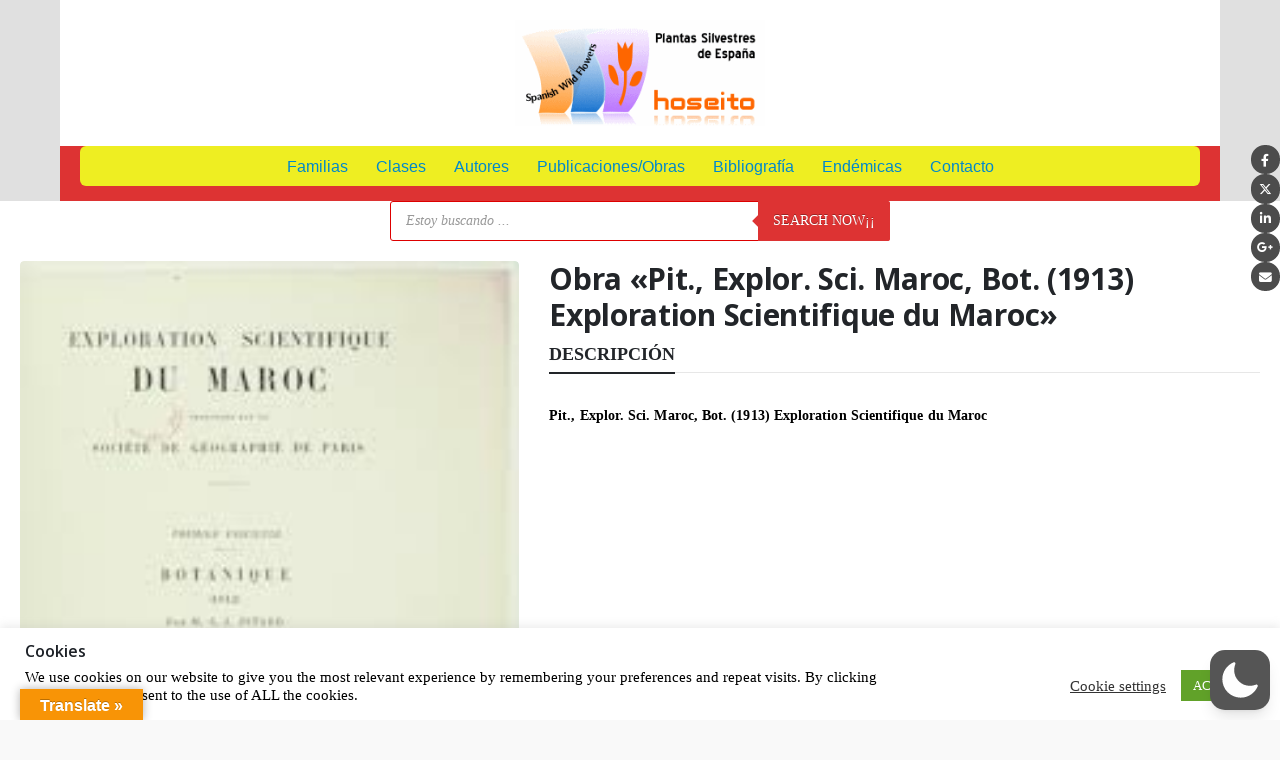

--- FILE ---
content_type: text/html; charset=UTF-8
request_url: https://hoseito.com/producto/obra-pit-explor-sci-maroc-bot-1913-exploration-scientifique-du-maroc/
body_size: 74942
content:
	<!DOCTYPE html>
	<html class=""  lang="es"  data-wp-dark-mode-preset="1">
	<head>
		<meta http-equiv="X-UA-Compatible" content="IE=edge" />
		<meta http-equiv="Content-Type" content="text/html; charset=UTF-8" />
		<meta name="viewport" content="width=device-width, initial-scale=1, minimum-scale=1" />

		<link rel="profile" href="https://gmpg.org/xfn/11" />
		<link rel="pingback" href="https://hoseito.com/xmlrpc.php" />
		<style>
#wpadminbar #wp-admin-bar-wccp_free_top_button .ab-icon:before {
	content: "\f160";
	color: #02CA02;
	top: 3px;
}
#wpadminbar #wp-admin-bar-wccp_free_top_button .ab-icon {
	transform: rotate(45deg);
}
</style>
<meta name='robots' content='index, follow, max-image-preview:large, max-snippet:-1, max-video-preview:-1' />

	<!-- This site is optimized with the Yoast SEO plugin v26.7 - https://yoast.com/wordpress/plugins/seo/ -->
	<title>Obra &quot;Pit., Explor. Sci. Maroc, Bot. (1913) Exploration Scientifique du Maroc&quot; [hoseito.com]</title>
	<meta name="description" content="Ficha original de Obra &quot;Pit., Explor. Sci. Maroc, Bot. (1913) Exploration Scientifique du Maroc&quot;, con propiedad y copyright de la web www.hoseito.com." />
	<link rel="canonical" href="https://hoseito.com/producto/obra-pit-explor-sci-maroc-bot-1913-exploration-scientifique-du-maroc/" />
	<meta property="og:locale" content="es_ES" />
	<meta property="og:type" content="article" />
	<meta property="og:title" content="Obra &quot;Pit., Explor. Sci. Maroc, Bot. (1913) Exploration Scientifique du Maroc&quot; [hoseito.com]" />
	<meta property="og:description" content="Ficha original de Obra &quot;Pit., Explor. Sci. Maroc, Bot. (1913) Exploration Scientifique du Maroc&quot;, con propiedad y copyright de la web www.hoseito.com." />
	<meta property="og:url" content="https://hoseito.com/producto/obra-pit-explor-sci-maroc-bot-1913-exploration-scientifique-du-maroc/" />
	<meta property="og:site_name" content="Plantas Silvestres de España" />
	<meta property="og:image" content="https://hoseito.com/wp-content/uploads/2021/01/Pit.-Explor.-Sci.-Maroc-Bot.-1913-Exploration-Scientifique-du-Maroc.jpg" />
	<meta property="og:image:width" content="191" />
	<meta property="og:image:height" content="264" />
	<meta property="og:image:type" content="image/jpeg" />
	<meta name="twitter:card" content="summary_large_image" />
	<script type="application/ld+json" class="yoast-schema-graph">{"@context":"https://schema.org","@graph":[{"@type":"WebPage","@id":"https://hoseito.com/producto/obra-pit-explor-sci-maroc-bot-1913-exploration-scientifique-du-maroc/","url":"https://hoseito.com/producto/obra-pit-explor-sci-maroc-bot-1913-exploration-scientifique-du-maroc/","name":"Obra \"Pit., Explor. Sci. Maroc, Bot. (1913) Exploration Scientifique du Maroc\" [hoseito.com]","isPartOf":{"@id":"https://hoseito.com/#website"},"primaryImageOfPage":{"@id":"https://hoseito.com/producto/obra-pit-explor-sci-maroc-bot-1913-exploration-scientifique-du-maroc/#primaryimage"},"image":{"@id":"https://hoseito.com/producto/obra-pit-explor-sci-maroc-bot-1913-exploration-scientifique-du-maroc/#primaryimage"},"thumbnailUrl":"https://hoseito.com/wp-content/uploads/2021/01/Pit.-Explor.-Sci.-Maroc-Bot.-1913-Exploration-Scientifique-du-Maroc.jpg","datePublished":"2021-01-04T08:55:17+00:00","description":"Ficha original de Obra \"Pit., Explor. Sci. Maroc, Bot. (1913) Exploration Scientifique du Maroc\", con propiedad y copyright de la web www.hoseito.com.","breadcrumb":{"@id":"https://hoseito.com/producto/obra-pit-explor-sci-maroc-bot-1913-exploration-scientifique-du-maroc/#breadcrumb"},"inLanguage":"es","potentialAction":[{"@type":"ReadAction","target":["https://hoseito.com/producto/obra-pit-explor-sci-maroc-bot-1913-exploration-scientifique-du-maroc/"]}]},{"@type":"ImageObject","inLanguage":"es","@id":"https://hoseito.com/producto/obra-pit-explor-sci-maroc-bot-1913-exploration-scientifique-du-maroc/#primaryimage","url":"https://hoseito.com/wp-content/uploads/2021/01/Pit.-Explor.-Sci.-Maroc-Bot.-1913-Exploration-Scientifique-du-Maroc.jpg","contentUrl":"https://hoseito.com/wp-content/uploads/2021/01/Pit.-Explor.-Sci.-Maroc-Bot.-1913-Exploration-Scientifique-du-Maroc.jpg","width":191,"height":264},{"@type":"BreadcrumbList","@id":"https://hoseito.com/producto/obra-pit-explor-sci-maroc-bot-1913-exploration-scientifique-du-maroc/#breadcrumb","itemListElement":[{"@type":"ListItem","position":1,"name":"Portada","item":"https://hoseito.com/"},{"@type":"ListItem","position":2,"name":"Shop","item":"https://hoseito.com/tienda/"},{"@type":"ListItem","position":3,"name":"Obra &#8220;Pit., Explor. Sci. Maroc, Bot. (1913) Exploration Scientifique du Maroc&#8221;"}]},{"@type":"WebSite","@id":"https://hoseito.com/#website","url":"https://hoseito.com/","name":"Plantas Silvestres de España","description":"Todas las Flores Silvestres de la Península Ibérica. Spanish Wild Flowers.","potentialAction":[{"@type":"SearchAction","target":{"@type":"EntryPoint","urlTemplate":"https://hoseito.com/?s={search_term_string}"},"query-input":{"@type":"PropertyValueSpecification","valueRequired":true,"valueName":"search_term_string"}}],"inLanguage":"es"}]}</script>
	<!-- / Yoast SEO plugin. -->


<link rel='dns-prefetch' href='//translate.google.com' />
<link rel="alternate" type="application/rss+xml" title="Plantas Silvestres de España &raquo; Feed" href="https://hoseito.com/feed/" />
<link rel="alternate" type="application/rss+xml" title="Plantas Silvestres de España &raquo; Feed de los comentarios" href="https://hoseito.com/comments/feed/" />
<link rel="alternate" title="oEmbed (JSON)" type="application/json+oembed" href="https://hoseito.com/wp-json/oembed/1.0/embed?url=https%3A%2F%2Fhoseito.com%2Fproducto%2Fobra-pit-explor-sci-maroc-bot-1913-exploration-scientifique-du-maroc%2F" />
<link rel="alternate" title="oEmbed (XML)" type="text/xml+oembed" href="https://hoseito.com/wp-json/oembed/1.0/embed?url=https%3A%2F%2Fhoseito.com%2Fproducto%2Fobra-pit-explor-sci-maroc-bot-1913-exploration-scientifique-du-maroc%2F&#038;format=xml" />
		<link rel="shortcut icon" href="//hoseito.com/wp-content/uploads/2017/11/favicon.ico" type="image/x-icon" />
				<link rel="apple-touch-icon" href="//hoseito.com/wp-content/uploads/2017/11/logo.gif" />
				<link rel="apple-touch-icon" sizes="120x120" href="//hoseito.com/wp-content/uploads/2017/11/logo-dicotiledoneas.jpg" />
				<link rel="apple-touch-icon" sizes="76x76" href="//hoseito.com/wp-content/uploads/2017/11/logo-monocotiledoneas.jpg" />
				<link rel="apple-touch-icon" sizes="152x152" href="//hoseito.com/wp-content/uploads/2017/11/logo-pteridofitas.jpg" />
				<!-- This site uses the Google Analytics by MonsterInsights plugin v9.11.1 - Using Analytics tracking - https://www.monsterinsights.com/ -->
							<script src="//www.googletagmanager.com/gtag/js?id=G-SMDSKP7EV0"  data-cfasync="false" data-wpfc-render="false" async></script>
			<script data-cfasync="false" data-wpfc-render="false">
				var mi_version = '9.11.1';
				var mi_track_user = true;
				var mi_no_track_reason = '';
								var MonsterInsightsDefaultLocations = {"page_location":"https:\/\/hoseito.com\/producto\/obra-pit-explor-sci-maroc-bot-1913-exploration-scientifique-du-maroc\/"};
								if ( typeof MonsterInsightsPrivacyGuardFilter === 'function' ) {
					var MonsterInsightsLocations = (typeof MonsterInsightsExcludeQuery === 'object') ? MonsterInsightsPrivacyGuardFilter( MonsterInsightsExcludeQuery ) : MonsterInsightsPrivacyGuardFilter( MonsterInsightsDefaultLocations );
				} else {
					var MonsterInsightsLocations = (typeof MonsterInsightsExcludeQuery === 'object') ? MonsterInsightsExcludeQuery : MonsterInsightsDefaultLocations;
				}

								var disableStrs = [
										'ga-disable-G-SMDSKP7EV0',
									];

				/* Function to detect opted out users */
				function __gtagTrackerIsOptedOut() {
					for (var index = 0; index < disableStrs.length; index++) {
						if (document.cookie.indexOf(disableStrs[index] + '=true') > -1) {
							return true;
						}
					}

					return false;
				}

				/* Disable tracking if the opt-out cookie exists. */
				if (__gtagTrackerIsOptedOut()) {
					for (var index = 0; index < disableStrs.length; index++) {
						window[disableStrs[index]] = true;
					}
				}

				/* Opt-out function */
				function __gtagTrackerOptout() {
					for (var index = 0; index < disableStrs.length; index++) {
						document.cookie = disableStrs[index] + '=true; expires=Thu, 31 Dec 2099 23:59:59 UTC; path=/';
						window[disableStrs[index]] = true;
					}
				}

				if ('undefined' === typeof gaOptout) {
					function gaOptout() {
						__gtagTrackerOptout();
					}
				}
								window.dataLayer = window.dataLayer || [];

				window.MonsterInsightsDualTracker = {
					helpers: {},
					trackers: {},
				};
				if (mi_track_user) {
					function __gtagDataLayer() {
						dataLayer.push(arguments);
					}

					function __gtagTracker(type, name, parameters) {
						if (!parameters) {
							parameters = {};
						}

						if (parameters.send_to) {
							__gtagDataLayer.apply(null, arguments);
							return;
						}

						if (type === 'event') {
														parameters.send_to = monsterinsights_frontend.v4_id;
							var hookName = name;
							if (typeof parameters['event_category'] !== 'undefined') {
								hookName = parameters['event_category'] + ':' + name;
							}

							if (typeof MonsterInsightsDualTracker.trackers[hookName] !== 'undefined') {
								MonsterInsightsDualTracker.trackers[hookName](parameters);
							} else {
								__gtagDataLayer('event', name, parameters);
							}
							
						} else {
							__gtagDataLayer.apply(null, arguments);
						}
					}

					__gtagTracker('js', new Date());
					__gtagTracker('set', {
						'developer_id.dZGIzZG': true,
											});
					if ( MonsterInsightsLocations.page_location ) {
						__gtagTracker('set', MonsterInsightsLocations);
					}
										__gtagTracker('config', 'G-SMDSKP7EV0', {"forceSSL":"true"} );
										window.gtag = __gtagTracker;										(function () {
						/* https://developers.google.com/analytics/devguides/collection/analyticsjs/ */
						/* ga and __gaTracker compatibility shim. */
						var noopfn = function () {
							return null;
						};
						var newtracker = function () {
							return new Tracker();
						};
						var Tracker = function () {
							return null;
						};
						var p = Tracker.prototype;
						p.get = noopfn;
						p.set = noopfn;
						p.send = function () {
							var args = Array.prototype.slice.call(arguments);
							args.unshift('send');
							__gaTracker.apply(null, args);
						};
						var __gaTracker = function () {
							var len = arguments.length;
							if (len === 0) {
								return;
							}
							var f = arguments[len - 1];
							if (typeof f !== 'object' || f === null || typeof f.hitCallback !== 'function') {
								if ('send' === arguments[0]) {
									var hitConverted, hitObject = false, action;
									if ('event' === arguments[1]) {
										if ('undefined' !== typeof arguments[3]) {
											hitObject = {
												'eventAction': arguments[3],
												'eventCategory': arguments[2],
												'eventLabel': arguments[4],
												'value': arguments[5] ? arguments[5] : 1,
											}
										}
									}
									if ('pageview' === arguments[1]) {
										if ('undefined' !== typeof arguments[2]) {
											hitObject = {
												'eventAction': 'page_view',
												'page_path': arguments[2],
											}
										}
									}
									if (typeof arguments[2] === 'object') {
										hitObject = arguments[2];
									}
									if (typeof arguments[5] === 'object') {
										Object.assign(hitObject, arguments[5]);
									}
									if ('undefined' !== typeof arguments[1].hitType) {
										hitObject = arguments[1];
										if ('pageview' === hitObject.hitType) {
											hitObject.eventAction = 'page_view';
										}
									}
									if (hitObject) {
										action = 'timing' === arguments[1].hitType ? 'timing_complete' : hitObject.eventAction;
										hitConverted = mapArgs(hitObject);
										__gtagTracker('event', action, hitConverted);
									}
								}
								return;
							}

							function mapArgs(args) {
								var arg, hit = {};
								var gaMap = {
									'eventCategory': 'event_category',
									'eventAction': 'event_action',
									'eventLabel': 'event_label',
									'eventValue': 'event_value',
									'nonInteraction': 'non_interaction',
									'timingCategory': 'event_category',
									'timingVar': 'name',
									'timingValue': 'value',
									'timingLabel': 'event_label',
									'page': 'page_path',
									'location': 'page_location',
									'title': 'page_title',
									'referrer' : 'page_referrer',
								};
								for (arg in args) {
																		if (!(!args.hasOwnProperty(arg) || !gaMap.hasOwnProperty(arg))) {
										hit[gaMap[arg]] = args[arg];
									} else {
										hit[arg] = args[arg];
									}
								}
								return hit;
							}

							try {
								f.hitCallback();
							} catch (ex) {
							}
						};
						__gaTracker.create = newtracker;
						__gaTracker.getByName = newtracker;
						__gaTracker.getAll = function () {
							return [];
						};
						__gaTracker.remove = noopfn;
						__gaTracker.loaded = true;
						window['__gaTracker'] = __gaTracker;
					})();
									} else {
										console.log("");
					(function () {
						function __gtagTracker() {
							return null;
						}

						window['__gtagTracker'] = __gtagTracker;
						window['gtag'] = __gtagTracker;
					})();
									}
			</script>
							<!-- / Google Analytics by MonsterInsights -->
		<style id='wp-img-auto-sizes-contain-inline-css'>
img:is([sizes=auto i],[sizes^="auto," i]){contain-intrinsic-size:3000px 1500px}
/*# sourceURL=wp-img-auto-sizes-contain-inline-css */
</style>
<link rel='stylesheet' id='wp-dark-mode-css' href='https://hoseito.com/wp-content/plugins/wp-dark-mode/assets/css/app.min.css?ver=5.3.0' media='all' />
<style id='wp-dark-mode-inline-css'>
html[data-wp-dark-mode-active], [data-wp-dark-mode-loading] {
				--wpdm-body-filter: brightness(100%) contrast(90%) grayscale(0%) sepia(10%);
				--wpdm-grayscale: 0%;
	--wpdm-img-brightness: 100%;
	--wpdm-img-grayscale: 0%;
	--wpdm-video-brightness: 100%;
	--wpdm-video-grayscale: 0%;

	--wpdm-large-font-sized: 1em;
}
[data-wp-dark-mode-active] { 
	--wpdm-background-color: #11131F;

	--wpdm-text-color: #F8FAFC;
	--wpdm-link-color: #04E2FF;
	--wpdm-link-hover-color: #98F3FF;

	--wpdm-input-background-color: #45425F;
	--wpdm-input-text-color: #FFFFFF;
	--wpdm-input-placeholder-color: #6B7399;

	--wpdm-button-text-color: #F8FAFC;
	--wpdm-button-hover-text-color: #F3F5F7;
	--wpdm-button-background-color: #2E89FF;
	--wpdm-button-hover-background-color: #77B2FF;
	--wpdm-button-border-color: #2E89FF;

	--wpdm-scrollbar-track-color: #1D2033;
	--wpdm-scrollbar-thumb-color: #2E334D;
}

/*# sourceURL=wp-dark-mode-inline-css */
</style>
<style id='wp-emoji-styles-inline-css'>

	img.wp-smiley, img.emoji {
		display: inline !important;
		border: none !important;
		box-shadow: none !important;
		height: 1em !important;
		width: 1em !important;
		margin: 0 0.07em !important;
		vertical-align: -0.1em !important;
		background: none !important;
		padding: 0 !important;
	}
/*# sourceURL=wp-emoji-styles-inline-css */
</style>
<style id='wp-block-library-inline-css'>
:root{--wp-block-synced-color:#7a00df;--wp-block-synced-color--rgb:122,0,223;--wp-bound-block-color:var(--wp-block-synced-color);--wp-editor-canvas-background:#ddd;--wp-admin-theme-color:#007cba;--wp-admin-theme-color--rgb:0,124,186;--wp-admin-theme-color-darker-10:#006ba1;--wp-admin-theme-color-darker-10--rgb:0,107,160.5;--wp-admin-theme-color-darker-20:#005a87;--wp-admin-theme-color-darker-20--rgb:0,90,135;--wp-admin-border-width-focus:2px}@media (min-resolution:192dpi){:root{--wp-admin-border-width-focus:1.5px}}.wp-element-button{cursor:pointer}:root .has-very-light-gray-background-color{background-color:#eee}:root .has-very-dark-gray-background-color{background-color:#313131}:root .has-very-light-gray-color{color:#eee}:root .has-very-dark-gray-color{color:#313131}:root .has-vivid-green-cyan-to-vivid-cyan-blue-gradient-background{background:linear-gradient(135deg,#00d084,#0693e3)}:root .has-purple-crush-gradient-background{background:linear-gradient(135deg,#34e2e4,#4721fb 50%,#ab1dfe)}:root .has-hazy-dawn-gradient-background{background:linear-gradient(135deg,#faaca8,#dad0ec)}:root .has-subdued-olive-gradient-background{background:linear-gradient(135deg,#fafae1,#67a671)}:root .has-atomic-cream-gradient-background{background:linear-gradient(135deg,#fdd79a,#004a59)}:root .has-nightshade-gradient-background{background:linear-gradient(135deg,#330968,#31cdcf)}:root .has-midnight-gradient-background{background:linear-gradient(135deg,#020381,#2874fc)}:root{--wp--preset--font-size--normal:16px;--wp--preset--font-size--huge:42px}.has-regular-font-size{font-size:1em}.has-larger-font-size{font-size:2.625em}.has-normal-font-size{font-size:var(--wp--preset--font-size--normal)}.has-huge-font-size{font-size:var(--wp--preset--font-size--huge)}.has-text-align-center{text-align:center}.has-text-align-left{text-align:left}.has-text-align-right{text-align:right}.has-fit-text{white-space:nowrap!important}#end-resizable-editor-section{display:none}.aligncenter{clear:both}.items-justified-left{justify-content:flex-start}.items-justified-center{justify-content:center}.items-justified-right{justify-content:flex-end}.items-justified-space-between{justify-content:space-between}.screen-reader-text{border:0;clip-path:inset(50%);height:1px;margin:-1px;overflow:hidden;padding:0;position:absolute;width:1px;word-wrap:normal!important}.screen-reader-text:focus{background-color:#ddd;clip-path:none;color:#444;display:block;font-size:1em;height:auto;left:5px;line-height:normal;padding:15px 23px 14px;text-decoration:none;top:5px;width:auto;z-index:100000}html :where(.has-border-color){border-style:solid}html :where([style*=border-top-color]){border-top-style:solid}html :where([style*=border-right-color]){border-right-style:solid}html :where([style*=border-bottom-color]){border-bottom-style:solid}html :where([style*=border-left-color]){border-left-style:solid}html :where([style*=border-width]){border-style:solid}html :where([style*=border-top-width]){border-top-style:solid}html :where([style*=border-right-width]){border-right-style:solid}html :where([style*=border-bottom-width]){border-bottom-style:solid}html :where([style*=border-left-width]){border-left-style:solid}html :where(img[class*=wp-image-]){height:auto;max-width:100%}:where(figure){margin:0 0 1em}html :where(.is-position-sticky){--wp-admin--admin-bar--position-offset:var(--wp-admin--admin-bar--height,0px)}@media screen and (max-width:600px){html :where(.is-position-sticky){--wp-admin--admin-bar--position-offset:0px}}

/*# sourceURL=wp-block-library-inline-css */
</style><style id='global-styles-inline-css'>
:root{--wp--preset--aspect-ratio--square: 1;--wp--preset--aspect-ratio--4-3: 4/3;--wp--preset--aspect-ratio--3-4: 3/4;--wp--preset--aspect-ratio--3-2: 3/2;--wp--preset--aspect-ratio--2-3: 2/3;--wp--preset--aspect-ratio--16-9: 16/9;--wp--preset--aspect-ratio--9-16: 9/16;--wp--preset--color--black: #000000;--wp--preset--color--cyan-bluish-gray: #abb8c3;--wp--preset--color--white: #ffffff;--wp--preset--color--pale-pink: #f78da7;--wp--preset--color--vivid-red: #cf2e2e;--wp--preset--color--luminous-vivid-orange: #ff6900;--wp--preset--color--luminous-vivid-amber: #fcb900;--wp--preset--color--light-green-cyan: #7bdcb5;--wp--preset--color--vivid-green-cyan: #00d084;--wp--preset--color--pale-cyan-blue: #8ed1fc;--wp--preset--color--vivid-cyan-blue: #0693e3;--wp--preset--color--vivid-purple: #9b51e0;--wp--preset--color--primary: var(--porto-primary-color);--wp--preset--color--secondary: var(--porto-secondary-color);--wp--preset--color--tertiary: var(--porto-tertiary-color);--wp--preset--color--quaternary: var(--porto-quaternary-color);--wp--preset--color--dark: var(--porto-dark-color);--wp--preset--color--light: var(--porto-light-color);--wp--preset--color--primary-hover: var(--porto-primary-light-5);--wp--preset--gradient--vivid-cyan-blue-to-vivid-purple: linear-gradient(135deg,rgb(6,147,227) 0%,rgb(155,81,224) 100%);--wp--preset--gradient--light-green-cyan-to-vivid-green-cyan: linear-gradient(135deg,rgb(122,220,180) 0%,rgb(0,208,130) 100%);--wp--preset--gradient--luminous-vivid-amber-to-luminous-vivid-orange: linear-gradient(135deg,rgb(252,185,0) 0%,rgb(255,105,0) 100%);--wp--preset--gradient--luminous-vivid-orange-to-vivid-red: linear-gradient(135deg,rgb(255,105,0) 0%,rgb(207,46,46) 100%);--wp--preset--gradient--very-light-gray-to-cyan-bluish-gray: linear-gradient(135deg,rgb(238,238,238) 0%,rgb(169,184,195) 100%);--wp--preset--gradient--cool-to-warm-spectrum: linear-gradient(135deg,rgb(74,234,220) 0%,rgb(151,120,209) 20%,rgb(207,42,186) 40%,rgb(238,44,130) 60%,rgb(251,105,98) 80%,rgb(254,248,76) 100%);--wp--preset--gradient--blush-light-purple: linear-gradient(135deg,rgb(255,206,236) 0%,rgb(152,150,240) 100%);--wp--preset--gradient--blush-bordeaux: linear-gradient(135deg,rgb(254,205,165) 0%,rgb(254,45,45) 50%,rgb(107,0,62) 100%);--wp--preset--gradient--luminous-dusk: linear-gradient(135deg,rgb(255,203,112) 0%,rgb(199,81,192) 50%,rgb(65,88,208) 100%);--wp--preset--gradient--pale-ocean: linear-gradient(135deg,rgb(255,245,203) 0%,rgb(182,227,212) 50%,rgb(51,167,181) 100%);--wp--preset--gradient--electric-grass: linear-gradient(135deg,rgb(202,248,128) 0%,rgb(113,206,126) 100%);--wp--preset--gradient--midnight: linear-gradient(135deg,rgb(2,3,129) 0%,rgb(40,116,252) 100%);--wp--preset--font-size--small: 13px;--wp--preset--font-size--medium: 20px;--wp--preset--font-size--large: 36px;--wp--preset--font-size--x-large: 42px;--wp--preset--spacing--20: 0.44rem;--wp--preset--spacing--30: 0.67rem;--wp--preset--spacing--40: 1rem;--wp--preset--spacing--50: 1.5rem;--wp--preset--spacing--60: 2.25rem;--wp--preset--spacing--70: 3.38rem;--wp--preset--spacing--80: 5.06rem;--wp--preset--shadow--natural: 6px 6px 9px rgba(0, 0, 0, 0.2);--wp--preset--shadow--deep: 12px 12px 50px rgba(0, 0, 0, 0.4);--wp--preset--shadow--sharp: 6px 6px 0px rgba(0, 0, 0, 0.2);--wp--preset--shadow--outlined: 6px 6px 0px -3px rgb(255, 255, 255), 6px 6px rgb(0, 0, 0);--wp--preset--shadow--crisp: 6px 6px 0px rgb(0, 0, 0);}:where(.is-layout-flex){gap: 0.5em;}:where(.is-layout-grid){gap: 0.5em;}body .is-layout-flex{display: flex;}.is-layout-flex{flex-wrap: wrap;align-items: center;}.is-layout-flex > :is(*, div){margin: 0;}body .is-layout-grid{display: grid;}.is-layout-grid > :is(*, div){margin: 0;}:where(.wp-block-columns.is-layout-flex){gap: 2em;}:where(.wp-block-columns.is-layout-grid){gap: 2em;}:where(.wp-block-post-template.is-layout-flex){gap: 1.25em;}:where(.wp-block-post-template.is-layout-grid){gap: 1.25em;}.has-black-color{color: var(--wp--preset--color--black) !important;}.has-cyan-bluish-gray-color{color: var(--wp--preset--color--cyan-bluish-gray) !important;}.has-white-color{color: var(--wp--preset--color--white) !important;}.has-pale-pink-color{color: var(--wp--preset--color--pale-pink) !important;}.has-vivid-red-color{color: var(--wp--preset--color--vivid-red) !important;}.has-luminous-vivid-orange-color{color: var(--wp--preset--color--luminous-vivid-orange) !important;}.has-luminous-vivid-amber-color{color: var(--wp--preset--color--luminous-vivid-amber) !important;}.has-light-green-cyan-color{color: var(--wp--preset--color--light-green-cyan) !important;}.has-vivid-green-cyan-color{color: var(--wp--preset--color--vivid-green-cyan) !important;}.has-pale-cyan-blue-color{color: var(--wp--preset--color--pale-cyan-blue) !important;}.has-vivid-cyan-blue-color{color: var(--wp--preset--color--vivid-cyan-blue) !important;}.has-vivid-purple-color{color: var(--wp--preset--color--vivid-purple) !important;}.has-black-background-color{background-color: var(--wp--preset--color--black) !important;}.has-cyan-bluish-gray-background-color{background-color: var(--wp--preset--color--cyan-bluish-gray) !important;}.has-white-background-color{background-color: var(--wp--preset--color--white) !important;}.has-pale-pink-background-color{background-color: var(--wp--preset--color--pale-pink) !important;}.has-vivid-red-background-color{background-color: var(--wp--preset--color--vivid-red) !important;}.has-luminous-vivid-orange-background-color{background-color: var(--wp--preset--color--luminous-vivid-orange) !important;}.has-luminous-vivid-amber-background-color{background-color: var(--wp--preset--color--luminous-vivid-amber) !important;}.has-light-green-cyan-background-color{background-color: var(--wp--preset--color--light-green-cyan) !important;}.has-vivid-green-cyan-background-color{background-color: var(--wp--preset--color--vivid-green-cyan) !important;}.has-pale-cyan-blue-background-color{background-color: var(--wp--preset--color--pale-cyan-blue) !important;}.has-vivid-cyan-blue-background-color{background-color: var(--wp--preset--color--vivid-cyan-blue) !important;}.has-vivid-purple-background-color{background-color: var(--wp--preset--color--vivid-purple) !important;}.has-black-border-color{border-color: var(--wp--preset--color--black) !important;}.has-cyan-bluish-gray-border-color{border-color: var(--wp--preset--color--cyan-bluish-gray) !important;}.has-white-border-color{border-color: var(--wp--preset--color--white) !important;}.has-pale-pink-border-color{border-color: var(--wp--preset--color--pale-pink) !important;}.has-vivid-red-border-color{border-color: var(--wp--preset--color--vivid-red) !important;}.has-luminous-vivid-orange-border-color{border-color: var(--wp--preset--color--luminous-vivid-orange) !important;}.has-luminous-vivid-amber-border-color{border-color: var(--wp--preset--color--luminous-vivid-amber) !important;}.has-light-green-cyan-border-color{border-color: var(--wp--preset--color--light-green-cyan) !important;}.has-vivid-green-cyan-border-color{border-color: var(--wp--preset--color--vivid-green-cyan) !important;}.has-pale-cyan-blue-border-color{border-color: var(--wp--preset--color--pale-cyan-blue) !important;}.has-vivid-cyan-blue-border-color{border-color: var(--wp--preset--color--vivid-cyan-blue) !important;}.has-vivid-purple-border-color{border-color: var(--wp--preset--color--vivid-purple) !important;}.has-vivid-cyan-blue-to-vivid-purple-gradient-background{background: var(--wp--preset--gradient--vivid-cyan-blue-to-vivid-purple) !important;}.has-light-green-cyan-to-vivid-green-cyan-gradient-background{background: var(--wp--preset--gradient--light-green-cyan-to-vivid-green-cyan) !important;}.has-luminous-vivid-amber-to-luminous-vivid-orange-gradient-background{background: var(--wp--preset--gradient--luminous-vivid-amber-to-luminous-vivid-orange) !important;}.has-luminous-vivid-orange-to-vivid-red-gradient-background{background: var(--wp--preset--gradient--luminous-vivid-orange-to-vivid-red) !important;}.has-very-light-gray-to-cyan-bluish-gray-gradient-background{background: var(--wp--preset--gradient--very-light-gray-to-cyan-bluish-gray) !important;}.has-cool-to-warm-spectrum-gradient-background{background: var(--wp--preset--gradient--cool-to-warm-spectrum) !important;}.has-blush-light-purple-gradient-background{background: var(--wp--preset--gradient--blush-light-purple) !important;}.has-blush-bordeaux-gradient-background{background: var(--wp--preset--gradient--blush-bordeaux) !important;}.has-luminous-dusk-gradient-background{background: var(--wp--preset--gradient--luminous-dusk) !important;}.has-pale-ocean-gradient-background{background: var(--wp--preset--gradient--pale-ocean) !important;}.has-electric-grass-gradient-background{background: var(--wp--preset--gradient--electric-grass) !important;}.has-midnight-gradient-background{background: var(--wp--preset--gradient--midnight) !important;}.has-small-font-size{font-size: var(--wp--preset--font-size--small) !important;}.has-medium-font-size{font-size: var(--wp--preset--font-size--medium) !important;}.has-large-font-size{font-size: var(--wp--preset--font-size--large) !important;}.has-x-large-font-size{font-size: var(--wp--preset--font-size--x-large) !important;}
/*# sourceURL=global-styles-inline-css */
</style>

<style id='classic-theme-styles-inline-css'>
/*! This file is auto-generated */
.wp-block-button__link{color:#fff;background-color:#32373c;border-radius:9999px;box-shadow:none;text-decoration:none;padding:calc(.667em + 2px) calc(1.333em + 2px);font-size:1.125em}.wp-block-file__button{background:#32373c;color:#fff;text-decoration:none}
/*# sourceURL=/wp-includes/css/classic-themes.min.css */
</style>
<link rel='stylesheet' id='cookie-law-info-css' href='https://hoseito.com/wp-content/plugins/cookie-law-info/legacy/public/css/cookie-law-info-public.css?ver=3.3.9.1' media='all' />
<link rel='stylesheet' id='cookie-law-info-gdpr-css' href='https://hoseito.com/wp-content/plugins/cookie-law-info/legacy/public/css/cookie-law-info-gdpr.css?ver=3.3.9.1' media='all' />
<link rel='stylesheet' id='google-language-translator-css' href='https://hoseito.com/wp-content/plugins/google-language-translator/css/style.css?ver=6.0.20' media='' />
<link rel='stylesheet' id='glt-toolbar-styles-css' href='https://hoseito.com/wp-content/plugins/google-language-translator/css/toolbar.css?ver=6.0.20' media='' />
<link rel='stylesheet' id='photoswipe-css' href='https://hoseito.com/wp-content/plugins/woocommerce/assets/css/photoswipe/photoswipe.min.css?ver=10.4.3' media='all' />
<link rel='stylesheet' id='photoswipe-default-skin-css' href='https://hoseito.com/wp-content/plugins/woocommerce/assets/css/photoswipe/default-skin/default-skin.min.css?ver=10.4.3' media='all' />
<style id='woocommerce-inline-inline-css'>
.woocommerce form .form-row .required { visibility: visible; }
/*# sourceURL=woocommerce-inline-inline-css */
</style>
<link rel='stylesheet' id='wt-woocommerce-related-products-css' href='https://hoseito.com/wp-content/plugins/wt-woocommerce-related-products/public/css/custom-related-products-public.css?ver=1.7.6' media='all' />
<link rel='stylesheet' id='carousel-css-css' href='https://hoseito.com/wp-content/plugins/wt-woocommerce-related-products/public/css/owl.carousel.min.css?ver=1.7.6' media='all' />
<link rel='stylesheet' id='carousel-theme-css-css' href='https://hoseito.com/wp-content/plugins/wt-woocommerce-related-products/public/css/owl.theme.default.min.css?ver=1.7.6' media='all' />
<link rel='stylesheet' id='dgwt-wcas-style-css' href='https://hoseito.com/wp-content/plugins/ajax-search-for-woocommerce/assets/css/style.min.css?ver=1.32.2' media='all' />
<link rel='stylesheet' id='porto-fs-progress-bar-css' href='https://hoseito.com/wp-content/themes/porto/inc/lib/woocommerce-shipping-progress-bar/shipping-progress-bar.css?ver=7.7.2' media='all' />
<link rel='stylesheet' id='porto-css-vars-css' href='https://hoseito.com/wp-content/uploads/porto_styles/theme_css_vars.css?ver=7.7.2' media='all' />
<link rel='stylesheet' id='js_composer_front-css' href='https://hoseito.com/wp-content/plugins/js_composer/assets/css/js_composer.min.css?ver=8.7.2' media='all' />
<link rel='stylesheet' id='bootstrap-css' href='https://hoseito.com/wp-content/uploads/porto_styles/bootstrap.css?ver=7.7.2' media='all' />
<link rel='stylesheet' id='porto-plugins-css' href='https://hoseito.com/wp-content/themes/porto/css/plugins.css?ver=7.7.2' media='all' />
<link rel='stylesheet' id='porto-theme-css' href='https://hoseito.com/wp-content/themes/porto/css/theme.css?ver=7.7.2' media='all' />
<link rel='stylesheet' id='porto-animate-css' href='https://hoseito.com/wp-content/themes/porto/css/part/animate.css?ver=7.7.2' media='all' />
<link rel='stylesheet' id='porto-blog-legacy-css' href='https://hoseito.com/wp-content/themes/porto/css/part/blog-legacy.css?ver=7.7.2' media='all' />
<link rel='stylesheet' id='porto-header-shop-css' href='https://hoseito.com/wp-content/themes/porto/css/part/header-shop.css?ver=7.7.2' media='all' />
<link rel='stylesheet' id='porto-header-legacy-css' href='https://hoseito.com/wp-content/themes/porto/css/part/header-legacy.css?ver=7.7.2' media='all' />
<link rel='stylesheet' id='porto-footer-legacy-css' href='https://hoseito.com/wp-content/themes/porto/css/part/footer-legacy.css?ver=7.7.2' media='all' />
<link rel='stylesheet' id='porto-side-nav-panel-css' href='https://hoseito.com/wp-content/themes/porto/css/part/side-nav-panel.css?ver=7.7.2' media='all' />
<link rel='stylesheet' id='porto-media-mobile-sidebar-css' href='https://hoseito.com/wp-content/themes/porto/css/part/media-mobile-sidebar.css?ver=7.7.2' media='(max-width:991px)' />
<link rel='stylesheet' id='porto-theme-portfolio-css' href='https://hoseito.com/wp-content/themes/porto/css/theme_portfolio.css?ver=7.7.2' media='all' />
<link rel='stylesheet' id='porto-theme-member-css' href='https://hoseito.com/wp-content/themes/porto/css/theme_member.css?ver=7.7.2' media='all' />
<link rel='stylesheet' id='porto-theme-event-css' href='https://hoseito.com/wp-content/themes/porto/css/theme_event.css?ver=7.7.2' media='all' />
<link rel='stylesheet' id='porto-shortcodes-css' href='https://hoseito.com/wp-content/uploads/porto_styles/shortcodes.css?ver=7.7.2' media='all' />
<link rel='stylesheet' id='porto-theme-shop-css' href='https://hoseito.com/wp-content/themes/porto/css/theme_shop.css?ver=7.7.2' media='all' />
<link rel='stylesheet' id='porto-only-product-css' href='https://hoseito.com/wp-content/themes/porto/css/part/only-product.css?ver=7.7.2' media='all' />
<link rel='stylesheet' id='porto-shop-legacy-css' href='https://hoseito.com/wp-content/themes/porto/css/part/shop-legacy.css?ver=7.7.2' media='all' />
<link rel='stylesheet' id='porto-shop-sidebar-base-css' href='https://hoseito.com/wp-content/themes/porto/css/part/shop-sidebar-base.css?ver=7.7.2' media='all' />
<link rel='stylesheet' id='porto-theme-wpb-css' href='https://hoseito.com/wp-content/themes/porto/css/theme_wpb.css?ver=7.7.2' media='all' />
<link rel='stylesheet' id='porto-theme-radius-css' href='https://hoseito.com/wp-content/themes/porto/css/theme_radius.css?ver=7.7.2' media='all' />
<link rel='stylesheet' id='porto-dynamic-style-css' href='https://hoseito.com/wp-content/uploads/porto_styles/dynamic_style.css?ver=7.7.2' media='all' />
<link rel='stylesheet' id='porto-type-builder-css' href='https://hoseito.com/wp-content/plugins/porto-functionality/builders/assets/type-builder.css?ver=3.7.2' media='all' />
<link rel='stylesheet' id='porto-account-login-style-css' href='https://hoseito.com/wp-content/themes/porto/css/theme/shop/login-style/account-login.css?ver=7.7.2' media='all' />
<link rel='stylesheet' id='porto-theme-woopage-css' href='https://hoseito.com/wp-content/themes/porto/css/theme/shop/other/woopage.css?ver=7.7.2' media='all' />
<link rel='stylesheet' id='porto-sp-layout-css' href='https://hoseito.com/wp-content/themes/porto/css/theme/shop/single-product/sticky_info.css?ver=7.7.2' media='all' />
<link rel='stylesheet' id='porto-style-css' href='https://hoseito.com/wp-content/themes/porto/style.css?ver=7.7.2' media='all' />
<style id='porto-style-inline-css'>
.side-header-narrow-bar-logo{max-width:170px}.loading-overlay-showing > .loading-overlay{opacity:1;visibility:visible;transition-delay:0}.loading-overlay{transition:visibility 0s ease-in-out 0.5s,opacity 0.5s ease-in-out;position:absolute;bottom:0;left:0;opacity:0;right:0;top:0;visibility:hidden}.loading-overlay .loader{display:inline-block;border:2px solid transparent;width:40px;height:40px;-webkit-animation:spin 0.75s infinite linear;animation:spin 0.75s infinite linear;border-image:none;border-radius:50%;vertical-align:middle;position:absolute;margin:auto;left:0;right:0;top:0;bottom:0;z-index:2;border-top-color:var(--porto-primary-color)}.loading-overlay .loader:before{content:"";display:inline-block;border:inherit;width:inherit;height:inherit;-webkit-animation:spin 1.5s infinite ease;animation:spin 1.5s infinite ease;border-radius:inherit;position:absolute;left:-2px;top:-2px;border-top-color:inherit}body > .loading-overlay{position:fixed;z-index:999999}@media (min-width:992px){}.page-top .page-title-wrap{line-height:0}@media (min-width:1500px){.left-sidebar.col-lg-3,.right-sidebar.col-lg-3{width:20%}.main-content.col-lg-9{width:80%}.main-content.col-lg-6{width:60%}}.product-images .img-thumbnail .inner,.product-images .img-thumbnail .inner img{-webkit-transform:none;transform:none}.sticky-product{position:fixed;top:0;left:0;width:100%;z-index:1001;background-color:#fff;box-shadow:0 3px 5px rgba(0,0,0,0.08);padding:15px 0}.sticky-product.pos-bottom{top:auto;bottom:var(--porto-icon-menus-mobile,0);box-shadow:0 -3px 5px rgba(0,0,0,0.08)}.sticky-product .container{display:-ms-flexbox;display:flex;-ms-flex-align:center;align-items:center;-ms-flex-wrap:wrap;flex-wrap:wrap}.sticky-product .sticky-image{max-width:60px;margin-right:15px}.sticky-product .add-to-cart{-ms-flex:1;flex:1;text-align:right;margin-top:5px}.sticky-product .product-name{font-size:16px;font-weight:600;line-height:inherit;margin-bottom:0}.sticky-product .sticky-detail{line-height:1.5;display:-ms-flexbox;display:flex}.sticky-product .star-rating{margin:5px 15px;font-size:1em}.sticky-product .availability{padding-top:2px}.sticky-product .sticky-detail .price{font-family:Open Sans,Open Sans,sans-serif;font-weight:400;margin-bottom:0;font-size:1.3em;line-height:1.5}.sticky-product.pos-top:not(.hide){top:0;opacity:1;visibility:visible;transform:translate3d( 0,0,0 )}.sticky-product.pos-top.scroll-down{opacity:0 !important;visibility:hidden;transform:translate3d( 0,-100%,0 )}.sticky-product.sticky-ready{transition:left .3s,visibility 0.3s,opacity 0.3s,transform 0.3s,top 0.3s ease}.sticky-product .quantity.extra-type{display:none}@media (min-width:992px){body.single-product .sticky-product .container{padding-left:calc(var(--porto-grid-gutter-width) / 2);padding-right:calc(var(--porto-grid-gutter-width) / 2)}}.sticky-product .container{padding-left:var(--porto-fluid-spacing);padding-right:var(--porto-fluid-spacing)}@media (max-width:768px){.sticky-product .sticky-image,.sticky-product .sticky-detail,.sticky-product{display:none}.sticky-product.show-mobile{display:block;padding-top:10px;padding-bottom:10px}.sticky-product.show-mobile .add-to-cart{margin-top:0}.sticky-product.show-mobile .single_add_to_cart_button{margin:0;width:100%}}#header.sticky-header .main-menu > li.menu-item > a,#header.sticky-header .main-menu > li.menu-custom-content a{color:#000000}#header.sticky-header .main-menu > li.menu-item:hover > a,#header.sticky-header .main-menu > li.menu-item.active:hover > a,#header.sticky-header .main-menu > li.menu-custom-content:hover a{color:#000000}#header.sticky-header .main-menu > li.menu-item.active > a,#header.sticky-header .main-menu > li.menu-custom-content.active a{color:#000000}#login-form-popup{max-width:480px}@media (max-width:767px){.page-wrapper{overflow:visible}}
/*# sourceURL=porto-style-inline-css */
</style>
<link rel='stylesheet' id='porto-360-gallery-css' href='https://hoseito.com/wp-content/themes/porto/inc/lib/threesixty/threesixty.css?ver=7.7.2' media='all' />
<link rel='stylesheet' id='styles-child-css' href='https://hoseito.com/wp-content/themes/porto-child/style.css?ver=6.9' media='all' />
<script src="https://hoseito.com/wp-content/plugins/wp-dark-mode/assets/js/dark-mode.js?ver=5.3.0" id="wp-dark-mode-automatic-js"></script>
<script id="wp-dark-mode-js-extra">
var wp_dark_mode_json = {"security_key":"bf933d5d47","is_pro":"","version":"5.3.0","is_excluded":"","excluded_elements":" #wpadminbar, .wp-dark-mode-switch, .elementor-button-content-wrapper","options":{"frontend_enabled":true,"frontend_mode":"device","frontend_time_starts":"06:00 PM","frontend_time_ends":"06:00 AM","frontend_custom_css":"","frontend_remember_choice":true,"admin_enabled":true,"admin_enabled_block_editor":true,"admin_enabled_classic_editor":false,"floating_switch_enabled":true,"floating_switch_display":{"desktop":true,"mobile":true,"tablet":true},"floating_switch_has_delay":false,"floating_switch_delay":5,"floating_switch_hide_on_idle":false,"floating_switch_idle_timeout":5,"floating_switch_enabled_login_pages":false,"floating_switch_style":1,"floating_switch_size":1,"floating_switch_size_custom":100,"floating_switch_position":"right","floating_switch_position_side":"right","floating_switch_position_side_value":10,"floating_switch_position_bottom_value":10,"floating_switch_enabled_attention_effect":false,"floating_switch_attention_effect":"wobble","floating_switch_enabled_cta":false,"floating_switch_cta_text":"Enable Dark Mode","floating_switch_cta_color":"#ffffff","floating_switch_cta_background":"#000000","floating_switch_enabled_custom_icons":false,"floating_switch_icon_light":"","floating_switch_icon_dark":"","floating_switch_enabled_custom_texts":false,"floating_switch_text_light":"Light","floating_switch_text_dark":"Dark","menu_switch_enabled":false,"content_switch_enabled_top_of_posts":false,"content_switch_enabled_top_of_pages":false,"content_switch_style":1,"custom_triggers_enabled":false,"custom_triggers_triggers":[],"color_mode":"presets","color_presets":[{"name":"Sweet Dark","bg":"#11131F","text":"#F8FAFC","link":"#04E2FF","link_hover":"#98F3FF","input_bg":"#45425F","input_text":"#FFFFFF","input_placeholder":"#6B7399","button_text":"#F8FAFC","button_hover_text":"#F3F5F7","button_bg":"#2E89FF","button_hover_bg":"#77B2FF","button_border":"#2E89FF","enable_scrollbar":true,"scrollbar_track":"#1D2033","scrollbar_thumb":"#2E334D"},{"name":"Gold","bg":"#000","text":"#dfdedb","link":"#e58c17","link_hover":"#e58c17","input_bg":"#000","input_text":"#dfdedb","input_placeholder":"#dfdedb","button_text":"#dfdedb","button_hover_text":"#dfdedb","button_bg":"#141414","button_hover_bg":"#141414","button_border":"#1e1e1e","enable_scrollbar":false,"scrollbar_track":"#141414","scrollbar_thumb":"#dfdedb"},{"name":"Sapphire","bg":"#1B2836","text":"#fff","link":"#459BE6","link_hover":"#459BE6","input_bg":"#1B2836","input_text":"#fff","input_placeholder":"#fff","button_text":"#fff","button_hover_text":"#fff","button_bg":"#2f3c4a","button_hover_bg":"#2f3c4a","button_border":"#394654","enable_scrollbar":false,"scrollbar_track":"#1B2836","scrollbar_thumb":"#fff"},{"name":"Tailwind","bg":"#111827","text":"#F8FAFC","link":"#06B6D4","link_hover":"#7EE5F6","input_bg":"#1E2133","input_text":"#FFFFFF","input_placeholder":"#A8AFBA","button_text":"#F8FAFC","button_hover_text":"#F3F5F7","button_bg":"#6366F1","button_hover_bg":"#8688FF","button_border":"#6E71FF","enable_scrollbar":false,"scrollbar_track":"#111827","scrollbar_thumb":"#374151"},{"name":"Midnight Bloom","bg":"#141438","text":"#F8FAFC","link":"#908DFF","link_hover":"#C1C0FF","input_bg":"#43415A","input_text":"#FFFFFF","input_placeholder":"#A9A7B7","button_text":"#141438","button_hover_text":"#33336F","button_bg":"#908DFF","button_hover_bg":"#B0AEFF","button_border":"#908DFF","enable_scrollbar":false,"scrollbar_track":"#212244","scrollbar_thumb":"#16173A"},{"name":"Fuchsia","bg":"#1E0024","text":"#fff","link":"#E251FF","link_hover":"#E251FF","input_bg":"#1E0024","input_text":"#fff","input_placeholder":"#fff","button_text":"#fff","button_hover_text":"#fff","button_bg":"#321438","button_hover_bg":"#321438","button_border":"#321438","enable_scrollbar":false,"scrollbar_track":"#1E0024","scrollbar_thumb":"#fff"},{"name":"Rose","bg":"#270000","text":"#fff","link":"#FF7878","link_hover":"#FF7878","input_bg":"#270000","input_text":"#fff","input_placeholder":"#fff","button_text":"#fff","button_hover_text":"#fff","button_bg":"#3b1414","button_hover_bg":"#3b1414","button_border":"#451e1e","enable_scrollbar":false,"scrollbar_track":"#270000","scrollbar_thumb":"#fff"},{"name":"Violet","bg":"#160037","text":"#EBEBEB","link":"#B381FF","link_hover":"#B381FF","input_bg":"#160037","input_text":"#EBEBEB","input_placeholder":"#EBEBEB","button_text":"#EBEBEB","button_hover_text":"#EBEBEB","button_bg":"#2a144b","button_hover_bg":"#2a144b","button_border":"#341e55","enable_scrollbar":false,"scrollbar_track":"#160037","scrollbar_thumb":"#EBEBEB"},{"name":"Pink","bg":"#121212","text":"#E6E6E6","link":"#FF9191","link_hover":"#FF9191","input_bg":"#121212","input_text":"#E6E6E6","input_placeholder":"#E6E6E6","button_text":"#E6E6E6","button_hover_text":"#E6E6E6","button_bg":"#262626","button_hover_bg":"#262626","button_border":"#303030","enable_scrollbar":false,"scrollbar_track":"#121212","scrollbar_thumb":"#E6E6E6"},{"name":"Kelly","bg":"#000A3B","text":"#FFFFFF","link":"#3AFF82","link_hover":"#3AFF82","input_bg":"#000A3B","input_text":"#FFFFFF","input_placeholder":"#FFFFFF","button_text":"#FFFFFF","button_hover_text":"#FFFFFF","button_bg":"#141e4f","button_hover_bg":"#141e4f","button_border":"#1e2859","enable_scrollbar":false,"scrollbar_track":"#000A3B","scrollbar_thumb":"#FFFFFF"},{"name":"Magenta","bg":"#171717","text":"#BFB7C0","link":"#F776F0","link_hover":"#F776F0","input_bg":"#171717","input_text":"#BFB7C0","input_placeholder":"#BFB7C0","button_text":"#BFB7C0","button_hover_text":"#BFB7C0","button_bg":"#2b2b2b","button_hover_bg":"#2b2b2b","button_border":"#353535","enable_scrollbar":false,"scrollbar_track":"#171717","scrollbar_thumb":"#BFB7C0"},{"name":"Green","bg":"#003711","text":"#FFFFFF","link":"#84FF6D","link_hover":"#84FF6D","input_bg":"#003711","input_text":"#FFFFFF","input_placeholder":"#FFFFFF","button_text":"#FFFFFF","button_hover_text":"#FFFFFF","button_bg":"#144b25","button_hover_bg":"#144b25","button_border":"#1e552f","enable_scrollbar":false,"scrollbar_track":"#003711","scrollbar_thumb":"#FFFFFF"},{"name":"Orange","bg":"#23243A","text":"#D6CB99","link":"#FF9323","link_hover":"#FF9323","input_bg":"#23243A","input_text":"#D6CB99","input_placeholder":"#D6CB99","button_text":"#D6CB99","button_hover_text":"#D6CB99","button_bg":"#37384e","button_hover_bg":"#37384e","button_border":"#414258","enable_scrollbar":false,"scrollbar_track":"#23243A","scrollbar_thumb":"#D6CB99"},{"name":"Yellow","bg":"#151819","text":"#D5D6D7","link":"#DAA40B","link_hover":"#DAA40B","input_bg":"#151819","input_text":"#D5D6D7","input_placeholder":"#D5D6D7","button_text":"#D5D6D7","button_hover_text":"#D5D6D7","button_bg":"#292c2d","button_hover_bg":"#292c2d","button_border":"#333637","enable_scrollbar":false,"scrollbar_track":"#151819","scrollbar_thumb":"#D5D6D7"},{"name":"Facebook","bg":"#18191A","text":"#DCDEE3","link":"#2D88FF","link_hover":"#2D88FF","input_bg":"#18191A","input_text":"#DCDEE3","input_placeholder":"#DCDEE3","button_text":"#DCDEE3","button_hover_text":"#DCDEE3","button_bg":"#2c2d2e","button_hover_bg":"#2c2d2e","button_border":"#363738","enable_scrollbar":false,"scrollbar_track":"#18191A","scrollbar_thumb":"#DCDEE3"},{"name":"Twitter","bg":"#141d26","text":"#fff","link":"#1C9CEA","link_hover":"#1C9CEA","input_bg":"#141d26","input_text":"#fff","input_placeholder":"#fff","button_text":"#fff","button_hover_text":"#fff","button_bg":"#28313a","button_hover_bg":"#28313a","button_border":"#323b44","enable_scrollbar":false,"scrollbar_track":"#141d26","scrollbar_thumb":"#fff"}],"color_preset_id":1,"color_filter_brightness":100,"color_filter_contrast":90,"color_filter_grayscale":0,"color_filter_sepia":10,"image_replaces":[],"image_enabled_low_brightness":false,"image_brightness":80,"image_low_brightness_excludes":[],"image_enabled_low_grayscale":false,"image_grayscale":0,"image_low_grayscale_excludes":[],"video_replaces":[],"video_enabled_low_brightness":false,"video_brightness":80,"video_low_brightness_excludes":[],"video_enabled_low_grayscale":false,"video_grayscale":0,"video_low_grayscale_excludes":[],"animation_enabled":false,"animation_name":"fade-in","performance_track_dynamic_content":false,"performance_load_scripts_in_footer":false,"performance_execute_as":"sync","performance_exclude_cache":false,"excludes_elements":"","excludes_elements_includes":"","excludes_posts":[],"excludes_posts_all":false,"excludes_posts_except":[],"excludes_taxonomies":[],"excludes_taxonomies_all":false,"excludes_taxonomies_except":[],"excludes_wc_products":[],"excludes_wc_products_all":false,"excludes_wc_products_except":[],"excludes_wc_categories":[],"excludes_wc_categories_all":false,"excludes_wc_categories_except":[],"accessibility_enabled_keyboard_shortcut":true,"accessibility_enabled_url_param":false,"typography_enabled":false,"typography_font_size":"1.2","typography_font_size_custom":100,"analytics_enabled":true,"analytics_enabled_dashboard_widget":true,"analytics_enabled_email_reporting":false,"analytics_email_reporting_frequency":"daily","analytics_email_reporting_address":"","analytics_email_reporting_subject":"WP Dark Mode Analytics Report"},"analytics_enabled":"1","url":{"ajax":"https://hoseito.com/wp-admin/admin-ajax.php","home":"https://hoseito.com","admin":"https://hoseito.com/wp-admin/","assets":"https://hoseito.com/wp-content/plugins/wp-dark-mode/assets/"},"debug":"","additional":{"is_elementor_editor":false}};
var wp_dark_mode_icons = {"HalfMoonFilled":"\u003Csvg viewBox=\"0 0 30 30\" fill=\"none\" xmlns=\"http://www.w3.org/2000/svg\" class=\"wp-dark-mode-ignore\"\u003E\u003Cpath fill-rule=\"evenodd\" clip-rule=\"evenodd\" d=\"M10.8956 0.505198C11.2091 0.818744 11.3023 1.29057 11.1316 1.69979C10.4835 3.25296 10.125 4.95832 10.125 6.75018C10.125 13.9989 16.0013 19.8752 23.25 19.8752C25.0419 19.8752 26.7472 19.5167 28.3004 18.8686C28.7096 18.6979 29.1814 18.7911 29.495 19.1046C29.8085 19.4182 29.9017 19.89 29.731 20.2992C27.4235 25.8291 21.9642 29.7189 15.5938 29.7189C7.13689 29.7189 0.28125 22.8633 0.28125 14.4064C0.28125 8.036 4.17113 2.57666 9.70097 0.269199C10.1102 0.098441 10.582 0.191653 10.8956 0.505198Z\" fill=\"currentColor\"/\u003E\u003C/svg\u003E","HalfMoonOutlined":"\u003Csvg viewBox=\"0 0 25 25\" fill=\"none\" xmlns=\"http://www.w3.org/2000/svg\" class=\"wp-dark-mode-ignore\"\u003E \u003Cpath d=\"M23.3773 16.5026C22.0299 17.0648 20.5512 17.3753 19 17.3753C12.7178 17.3753 7.625 12.2826 7.625 6.00031C7.625 4.44912 7.9355 2.97044 8.49773 1.62305C4.38827 3.33782 1.5 7.39427 1.5 12.1253C1.5 18.4076 6.59276 23.5003 12.875 23.5003C17.606 23.5003 21.6625 20.612 23.3773 16.5026Z\" stroke=\"currentColor\" stroke-width=\"1.5\" stroke-linecap=\"round\" stroke-linejoin=\"round\"/\u003E\u003C/svg\u003E","CurvedMoonFilled":"\u003Csvg  viewBox=\"0 0 23 23\" fill=\"none\" xmlns=\"http://www.w3.org/2000/svg\" class=\"wp-dark-mode-ignore\"\u003E\u003Cpath d=\"M6.11767 1.57622C8.52509 0.186296 11.2535 -0.171447 13.8127 0.36126C13.6914 0.423195 13.5692 0.488292 13.4495 0.557448C9.41421 2.88721 8.09657 8.15546 10.503 12.3234C12.9105 16.4934 18.1326 17.9833 22.1658 15.6547C22.2856 15.5855 22.4031 15.5123 22.5174 15.4382C21.6991 17.9209 20.0251 20.1049 17.6177 21.4948C12.2943 24.5683 5.40509 22.5988 2.23017 17.0997C-0.947881 11.5997 0.79427 4.64968 6.11767 1.57622ZM4.77836 10.2579C4.70178 10.3021 4.6784 10.4022 4.72292 10.4793C4.76861 10.5585 4.86776 10.5851 4.94238 10.542C5.01896 10.4978 5.04235 10.3977 4.99783 10.3206C4.95331 10.2435 4.85495 10.2137 4.77836 10.2579ZM14.0742 19.6608C14.1508 19.6166 14.1741 19.5165 14.1296 19.4394C14.0839 19.3603 13.9848 19.3336 13.9102 19.3767C13.8336 19.4209 13.8102 19.521 13.8547 19.5981C13.8984 19.6784 13.9976 19.705 14.0742 19.6608ZM6.11345 5.87243C6.19003 5.82822 6.21341 5.72814 6.16889 5.65103C6.1232 5.57189 6.02405 5.54526 5.94943 5.58835C5.87285 5.63256 5.84947 5.73264 5.89399 5.80975C5.93654 5.88799 6.03687 5.91665 6.11345 5.87243ZM9.42944 18.3138C9.50603 18.2696 9.52941 18.1695 9.48489 18.0924C9.4392 18.0133 9.34004 17.9867 9.26543 18.0297C9.18885 18.074 9.16546 18.174 9.20998 18.2511C9.25254 18.3294 9.35286 18.358 9.42944 18.3138ZM6.25969 15.1954L7.35096 16.3781L6.87234 14.8416L8.00718 13.7644L6.50878 14.2074L5.41751 13.0247L5.89613 14.5611L4.76326 15.6372L6.25969 15.1954Z\" fill=\"white\"/\u003E\u003C/svg\u003E","CurvedMoonOutlined":"\u003Csvg viewBox=\"0 0 16 16\" fill=\"none\" xmlns=\"http://www.w3.org/2000/svg\" class=\"wp-dark-mode-ignore\"\u003E \u003Cpath d=\"M5.99222 9.70618C8.30834 12.0223 12.0339 12.0633 14.4679 9.87934C14.1411 11.0024 13.5331 12.0648 12.643 12.9549C9.85623 15.7417 5.38524 15.7699 2.65685 13.0415C-0.0715325 10.3132 -0.0432656 5.84217 2.74352 3.05539C3.63362 2.16529 4.69605 1.55721 5.81912 1.23044C3.63513 3.66445 3.67608 7.39004 5.99222 9.70618Z\" stroke=\"currentColor\"/\u003E \u003C/svg\u003E","SunFilled":"\u003Csvg viewBox=\"0 0 22 22\" fill=\"none\" xmlns=\"http://www.w3.org/2000/svg\" class=\"wp-dark-mode-ignore\"\u003E\u003Cpath fill-rule=\"evenodd\" clip-rule=\"evenodd\" d=\"M10.9999 3.73644C11.1951 3.73644 11.3548 3.57676 11.3548 3.3816V0.354838C11.3548 0.159677 11.1951 0 10.9999 0C10.8048 0 10.6451 0.159677 10.6451 0.354838V3.38515C10.6451 3.58031 10.8048 3.73644 10.9999 3.73644ZM10.9998 4.61291C7.47269 4.61291 4.6127 7.4729 4.6127 11C4.6127 14.5271 7.47269 17.3871 10.9998 17.3871C14.5269 17.3871 17.3868 14.5271 17.3868 11C17.3868 7.4729 14.5269 4.61291 10.9998 4.61291ZM10.9998 6.3871C8.45559 6.3871 6.38688 8.4558 6.38688 11C6.38688 11.1951 6.22721 11.3548 6.03205 11.3548C5.83688 11.3548 5.67721 11.1951 5.67721 11C5.67721 8.06548 8.06526 5.67742 10.9998 5.67742C11.1949 5.67742 11.3546 5.8371 11.3546 6.03226C11.3546 6.22742 11.1949 6.3871 10.9998 6.3871ZM10.6451 18.6184C10.6451 18.4232 10.8048 18.2635 10.9999 18.2635C11.1951 18.2635 11.3548 18.4197 11.3548 18.6148V21.6451C11.3548 21.8403 11.1951 22 10.9999 22C10.8048 22 10.6451 21.8403 10.6451 21.6451V18.6184ZM6.88367 4.58091C6.95109 4.69446 7.06819 4.75833 7.19238 4.75833C7.2527 4.75833 7.31302 4.74414 7.3698 4.7122C7.54012 4.61285 7.59689 4.3964 7.50109 4.22608L5.98593 1.60383C5.88658 1.43351 5.67013 1.37673 5.4998 1.47254C5.32948 1.57189 5.27271 1.78834 5.36851 1.95867L6.88367 4.58091ZM14.6298 17.2877C14.8001 17.1919 15.0166 17.2487 15.1159 17.419L16.6311 20.0413C16.7269 20.2116 16.6701 20.428 16.4998 20.5274C16.443 20.5593 16.3827 20.5735 16.3224 20.5735C16.1982 20.5735 16.0811 20.5096 16.0137 20.3961L14.4985 17.7738C14.4027 17.6035 14.4595 17.3871 14.6298 17.2877ZM1.60383 5.98611L4.22608 7.50127C4.28285 7.5332 4.34317 7.5474 4.4035 7.5474C4.52769 7.5474 4.64478 7.48353 4.7122 7.36998C4.81156 7.19966 4.75124 6.98321 4.58091 6.88385L1.95867 5.36869C1.78834 5.26934 1.57189 5.32966 1.47254 5.49998C1.37673 5.67031 1.43351 5.88676 1.60383 5.98611ZM17.774 14.4986L20.3963 16.0137C20.5666 16.1131 20.6234 16.3295 20.5276 16.4999C20.4601 16.6134 20.3431 16.6773 20.2189 16.6773C20.1585 16.6773 20.0982 16.6631 20.0414 16.6312L17.4192 15.116C17.2489 15.0166 17.1885 14.8002 17.2879 14.6299C17.3873 14.4596 17.6037 14.3992 17.774 14.4986ZM3.73644 10.9999C3.73644 10.8048 3.57676 10.6451 3.3816 10.6451H0.354837C0.159677 10.6451 0 10.8048 0 10.9999C0 11.1951 0.159677 11.3548 0.354837 11.3548H3.38515C3.58031 11.3548 3.73644 11.1951 3.73644 10.9999ZM18.6148 10.6451H21.6451C21.8403 10.6451 22 10.8048 22 10.9999C22 11.1951 21.8403 11.3548 21.6451 11.3548H18.6148C18.4197 11.3548 18.26 11.1951 18.26 10.9999C18.26 10.8048 18.4197 10.6451 18.6148 10.6451ZM4.7122 14.6299C4.61285 14.4596 4.3964 14.4028 4.22608 14.4986L1.60383 16.0138C1.43351 16.1131 1.37673 16.3296 1.47254 16.4999C1.53996 16.6135 1.65705 16.6773 1.78125 16.6773C1.84157 16.6773 1.90189 16.6631 1.95867 16.6312L4.58091 15.116C4.75124 15.0167 4.80801 14.8002 4.7122 14.6299ZM17.5963 7.54732C17.4721 7.54732 17.355 7.48345 17.2876 7.36991C17.1918 7.19958 17.2486 6.98313 17.4189 6.88378L20.0412 5.36862C20.2115 5.27282 20.4279 5.32959 20.5273 5.49991C20.6231 5.67023 20.5663 5.88669 20.396 5.98604L17.7737 7.5012C17.717 7.53313 17.6566 7.54732 17.5963 7.54732ZM7.37009 17.2877C7.19976 17.1883 6.98331 17.2487 6.88396 17.419L5.3688 20.0412C5.26945 20.2115 5.32977 20.428 5.50009 20.5274C5.55687 20.5593 5.61719 20.5735 5.67751 20.5735C5.8017 20.5735 5.9188 20.5096 5.98622 20.3961L7.50138 17.7738C7.59718 17.6035 7.54041 17.387 7.37009 17.2877ZM14.8072 4.7583C14.7469 4.7583 14.6866 4.7441 14.6298 4.71217C14.4595 4.61281 14.4027 4.39636 14.4985 4.22604L16.0137 1.60379C16.113 1.43347 16.3295 1.37315 16.4998 1.4725C16.6701 1.57186 16.7304 1.78831 16.6311 1.95863L15.1159 4.58088C15.0485 4.69443 14.9314 4.7583 14.8072 4.7583ZM8.68659 3.73643C8.72917 3.89611 8.87111 3.99901 9.02724 3.99901C9.05917 3.99901 9.08756 3.99546 9.11949 3.98837C9.30756 3.93869 9.4211 3.74353 9.37143 3.55546L8.86401 1.65708C8.81433 1.46902 8.61917 1.35547 8.43111 1.40515C8.24304 1.45483 8.1295 1.64999 8.17917 1.83805L8.68659 3.73643ZM12.8805 18.0152C13.0686 17.9655 13.2637 18.079 13.3134 18.2671L13.8208 20.1655C13.8705 20.3535 13.757 20.5487 13.5689 20.5984C13.537 20.6055 13.5086 20.609 13.4766 20.609C13.3205 20.609 13.1786 20.5061 13.136 20.3464L12.6286 18.4481C12.5789 18.26 12.6925 18.0648 12.8805 18.0152ZM5.36172 5.86548C5.43269 5.93645 5.5214 5.96838 5.61365 5.96838C5.70591 5.96838 5.79462 5.9329 5.86559 5.86548C6.00397 5.72709 6.00397 5.50355 5.86559 5.36516L4.47817 3.97775C4.33979 3.83936 4.11624 3.83936 3.97785 3.97775C3.83947 4.11613 3.83947 4.33968 3.97785 4.47807L5.36172 5.86548ZM16.138 16.1346C16.2764 15.9962 16.4999 15.9962 16.6383 16.1346L18.0293 17.522C18.1677 17.6604 18.1677 17.8839 18.0293 18.0223C17.9583 18.0897 17.8696 18.1252 17.7774 18.1252C17.6851 18.1252 17.5964 18.0933 17.5254 18.0223L16.138 16.6349C15.9996 16.4965 15.9996 16.273 16.138 16.1346ZM1.65365 8.86392L3.55203 9.37134C3.58396 9.37843 3.61235 9.38198 3.64429 9.38198C3.80041 9.38198 3.94235 9.27908 3.98493 9.1194C4.03461 8.93134 3.92461 8.73618 3.73299 8.6865L1.83461 8.17908C1.64655 8.1294 1.45139 8.2394 1.40171 8.43102C1.35203 8.61908 1.46558 8.81069 1.65365 8.86392ZM18.4517 12.6287L20.3466 13.1361C20.5346 13.1894 20.6482 13.381 20.5985 13.569C20.5595 13.7287 20.414 13.8316 20.2578 13.8316C20.2259 13.8316 20.1975 13.8281 20.1656 13.821L18.2708 13.3135C18.0791 13.2639 17.9691 13.0687 18.0188 12.8806C18.0685 12.689 18.2637 12.579 18.4517 12.6287ZM1.74579 13.835C1.77773 13.835 1.80612 13.8315 1.83805 13.8244L3.73643 13.317C3.9245 13.2673 4.03804 13.0721 3.98837 12.8841C3.93869 12.696 3.74353 12.5825 3.55546 12.6321L1.65708 13.1395C1.46902 13.1892 1.35547 13.3844 1.40515 13.5725C1.44418 13.7286 1.58967 13.835 1.74579 13.835ZM18.2671 8.68643L20.1619 8.17901C20.35 8.12579 20.5451 8.23934 20.5948 8.43095C20.6445 8.61901 20.5309 8.81417 20.3429 8.86385L18.4481 9.37127C18.4161 9.37837 18.3877 9.38191 18.3558 9.38191C18.1997 9.38191 18.0577 9.27901 18.0151 9.11933C17.9655 8.93127 18.079 8.73611 18.2671 8.68643ZM5.86559 16.1346C5.7272 15.9962 5.50365 15.9962 5.36527 16.1346L3.97785 17.522C3.83947 17.6604 3.83947 17.8839 3.97785 18.0223C4.04882 18.0933 4.13753 18.1252 4.22979 18.1252C4.32204 18.1252 4.41075 18.0897 4.48172 18.0223L5.86914 16.6349C6.00397 16.4965 6.00397 16.273 5.86559 16.1346ZM16.3865 5.96838C16.2942 5.96838 16.2055 5.93645 16.1346 5.86548C15.9962 5.72709 15.9962 5.50355 16.1381 5.36516L17.5255 3.97775C17.6639 3.83936 17.8875 3.83936 18.0258 3.97775C18.1642 4.11613 18.1642 4.33968 18.0258 4.47807L16.6384 5.86548C16.5675 5.9329 16.4788 5.96838 16.3865 5.96838ZM9.11929 18.0151C8.93123 17.9654 8.73607 18.0754 8.68639 18.267L8.17897 20.1654C8.1293 20.3534 8.2393 20.5486 8.43091 20.5983C8.46284 20.6054 8.49123 20.6089 8.52317 20.6089C8.67929 20.6089 8.82478 20.506 8.86381 20.3463L9.37123 18.448C9.42091 18.2599 9.31091 18.0647 9.11929 18.0151ZM12.973 3.99548C12.9411 3.99548 12.9127 3.99193 12.8808 3.98484C12.6891 3.93516 12.5791 3.74 12.6288 3.55194L13.1362 1.65355C13.1859 1.46194 13.3811 1.35194 13.5691 1.40162C13.7607 1.4513 13.8707 1.64646 13.8211 1.83452L13.3137 3.7329C13.2711 3.89258 13.1291 3.99548 12.973 3.99548Z\" fill=\"currentColor\"/\u003E\u003C/svg\u003E","SunOutlined":"\u003Csvg viewBox=\"0 0 15 15\" fill=\"none\" xmlns=\"http://www.w3.org/2000/svg\" class=\"wp-dark-mode-ignore\"\u003E \u003Cpath  fill-rule=\"evenodd\" clip-rule=\"evenodd\" d=\"M7.39113 2.94568C7.21273 2.94568 7.06816 2.80111 7.06816 2.62271V0.322968C7.06816 0.144567 7.21273 0 7.39113 0C7.56953 0 7.7141 0.144567 7.7141 0.322968V2.62271C7.7141 2.80111 7.56953 2.94568 7.39113 2.94568ZM7.39105 11.5484C6.84467 11.5484 6.31449 11.4414 5.81517 11.2302C5.33308 11.0262 4.9002 10.7344 4.52843 10.3628C4.15665 9.99108 3.86485 9.5582 3.66103 9.07611C3.44981 8.57679 3.34277 8.04661 3.34277 7.50023C3.34277 6.95385 3.44981 6.42367 3.66103 5.92435C3.86496 5.44225 4.15676 5.00937 4.52843 4.6377C4.9001 4.26603 5.33298 3.97413 5.81507 3.7703C6.31439 3.55909 6.84457 3.45205 7.39095 3.45205C7.93733 3.45205 8.46751 3.55909 8.96683 3.7703C9.44893 3.97423 9.88181 4.26603 10.2535 4.6377C10.6251 5.00937 10.917 5.44225 11.1209 5.92435C11.3321 6.42367 11.4391 6.95385 11.4391 7.50023C11.4391 8.04661 11.3321 8.57679 11.1209 9.07611C10.9169 9.5582 10.6251 9.99108 10.2535 10.3628C9.88181 10.7344 9.44893 11.0263 8.96683 11.2302C8.46761 11.4414 7.93743 11.5484 7.39105 11.5484ZM7.39105 4.09778C5.51497 4.09778 3.98871 5.62404 3.98871 7.50013C3.98871 9.37621 5.51497 10.9025 7.39105 10.9025C9.26714 10.9025 10.7934 9.37621 10.7934 7.50013C10.7934 5.62404 9.26714 4.09778 7.39105 4.09778ZM5.41926 3.02731C5.46693 3.15845 5.59079 3.23985 5.72274 3.23985C5.75935 3.23985 5.79667 3.2336 5.83317 3.22037C6.0008 3.15937 6.08724 2.9741 6.02623 2.80646L5.23962 0.645342C5.17862 0.477706 4.99335 0.391273 4.82571 0.452278C4.65808 0.513283 4.57164 0.698554 4.63265 0.86619L5.41926 3.02731ZM4.25602 4.08639C4.16384 4.08639 4.07228 4.04713 4.00841 3.97105L2.53013 2.20928C2.41551 2.07261 2.43335 1.86888 2.56992 1.75426C2.70659 1.63963 2.91031 1.65747 3.02494 1.79404L4.50322 3.5558C4.61784 3.69248 4.6 3.8962 4.46343 4.01083C4.40294 4.06158 4.32922 4.08639 4.25602 4.08639ZM3.00535 5.34148C3.0562 5.3709 3.11177 5.38485 3.16652 5.38485C3.27808 5.38485 3.38665 5.32692 3.44643 5.22326C3.53563 5.06875 3.48273 4.87128 3.32821 4.78208L1.33657 3.63221C1.18206 3.543 0.98459 3.59591 0.895389 3.75042C0.806188 3.90493 0.859094 4.10241 1.01361 4.19161L3.00535 5.34148ZM2.58819 6.97619C2.56953 6.97619 2.55067 6.97455 2.5317 6.97126L0.266921 6.57191C0.0912879 6.54095 -0.0260062 6.37341 0.00495775 6.19778C0.0359217 6.02215 0.203455 5.90485 0.379088 5.93582L2.64387 6.33507C2.8195 6.36603 2.93679 6.53357 2.90583 6.7092C2.87825 6.86597 2.74199 6.97619 2.58819 6.97619ZM0.00495775 8.80286C0.0325382 8.95962 0.1688 9.06984 0.322595 9.06984C0.341153 9.06984 0.36012 9.0682 0.379088 9.06482L2.64387 8.66547C2.8195 8.6345 2.93679 8.46697 2.90583 8.29134C2.87486 8.1157 2.70733 7.99841 2.5317 8.02937L0.266921 8.42873C0.0912879 8.45969 -0.0260062 8.62722 0.00495775 8.80286ZM1.1754 11.4112C1.06374 11.4112 0.955266 11.3533 0.895389 11.2496C0.806188 11.0951 0.859094 10.8976 1.01361 10.8084L3.00524 9.65857C3.15965 9.56937 3.35723 9.62228 3.44643 9.77679C3.53563 9.9313 3.48273 10.1288 3.32821 10.218L1.33657 11.3678C1.28572 11.3972 1.23025 11.4112 1.1754 11.4112ZM2.56995 13.2452C2.63044 13.296 2.70406 13.3208 2.77737 13.3208C2.86954 13.3208 2.9611 13.2815 3.02498 13.2055L4.50325 11.4437C4.61788 11.307 4.60014 11.1033 4.46347 10.9887C4.3268 10.874 4.12307 10.8918 4.00844 11.0284L2.53017 12.7902C2.41554 12.9269 2.43328 13.1306 2.56995 13.2452ZM4.93614 14.5672C4.89943 14.5672 4.86221 14.5609 4.82571 14.5476C4.65808 14.4866 4.57164 14.3012 4.63265 14.1337L5.41926 11.9725C5.48026 11.8049 5.66564 11.7185 5.83317 11.7795C6.0008 11.8405 6.08724 12.0259 6.02623 12.1934L5.23962 14.3545C5.19195 14.4857 5.06809 14.5672 4.93614 14.5672ZM7.06836 14.6774C7.06836 14.8558 7.21293 15.0004 7.39133 15.0004C7.56973 15.0004 7.7143 14.8558 7.7143 14.6774V12.3777C7.7143 12.1993 7.56973 12.0547 7.39133 12.0547C7.21293 12.0547 7.06836 12.1993 7.06836 12.3777V14.6774ZM9.84569 14.5672C9.71374 14.5672 9.58988 14.4857 9.54221 14.3545L8.7556 12.1934C8.69459 12.0258 8.78103 11.8405 8.94866 11.7795C9.1163 11.7185 9.30157 11.8049 9.36257 11.9725L10.1492 14.1337C10.2102 14.3013 10.1238 14.4866 9.95612 14.5476C9.91962 14.5609 9.8823 14.5672 9.84569 14.5672ZM11.757 13.2056C11.8209 13.2816 11.9125 13.3209 12.0046 13.3209C12.0779 13.3209 12.1516 13.2961 12.2121 13.2454C12.3486 13.1307 12.3665 12.927 12.2518 12.7903L10.7736 11.0286C10.6589 10.892 10.4552 10.8741 10.3185 10.9888C10.182 11.1034 10.1641 11.3071 10.2788 11.4438L11.757 13.2056ZM13.6064 11.4112C13.5516 11.4112 13.496 11.3973 13.4452 11.3678L11.4535 10.218C11.299 10.1288 11.2461 9.9313 11.3353 9.77679C11.4245 9.62228 11.622 9.56937 11.7765 9.65857L13.7682 10.8084C13.9227 10.8976 13.9756 11.0951 13.8864 11.2496C13.8265 11.3533 13.718 11.4112 13.6064 11.4112ZM14.4029 9.06482C14.4219 9.0681 14.4407 9.06974 14.4594 9.06974C14.6132 9.06974 14.7494 8.95942 14.777 8.80286C14.808 8.62722 14.6907 8.45969 14.5151 8.42873L12.2502 8.02937C12.0745 7.99841 11.907 8.1157 11.8761 8.29134C11.8451 8.46697 11.9624 8.6345 12.138 8.66547L14.4029 9.06482ZM12.194 6.976C12.0402 6.976 11.9039 6.86578 11.8763 6.70901C11.8454 6.53337 11.9627 6.36584 12.1383 6.33488L14.4032 5.93552C14.5788 5.90456 14.7464 6.02185 14.7773 6.19749C14.8083 6.37312 14.691 6.54065 14.5154 6.57162L12.2505 6.97097C12.2315 6.97435 12.2126 6.976 12.194 6.976ZM11.3353 5.22326C11.3952 5.32692 11.5037 5.38485 11.6153 5.38485C11.6702 5.38485 11.7257 5.3709 11.7765 5.34148L13.7682 4.19161C13.9227 4.10241 13.9756 3.90493 13.8864 3.75042C13.7972 3.59591 13.5996 3.543 13.4452 3.63221L11.4535 4.78208C11.299 4.87128 11.2461 5.06875 11.3353 5.22326ZM10.5259 4.08647C10.4526 4.08647 10.379 4.06166 10.3185 4.01091C10.1818 3.89628 10.1641 3.69255 10.2787 3.55588L11.757 1.79411C11.8716 1.65744 12.0753 1.6396 12.212 1.75433C12.3487 1.86896 12.3664 2.07269 12.2518 2.20936L10.7735 3.97102C10.7096 4.0472 10.6181 4.08647 10.5259 4.08647ZM8.94866 3.22037C8.98516 3.2337 9.02238 3.23996 9.05909 3.23996C9.19094 3.23996 9.3148 3.15855 9.36257 3.02731L10.1492 0.86619C10.2102 0.698657 10.1237 0.513283 9.95612 0.452278C9.78858 0.391273 9.60321 0.477706 9.54221 0.645342L8.7556 2.80646C8.69459 2.97399 8.78103 3.15937 8.94866 3.22037Z\"  fill=\"currentColor\"/\u003E \u003C/svg\u003E","DoubleUpperT":"\u003Csvg viewBox=\"0 0 22 15\" fill=\"none\" xmlns=\"http://www.w3.org/2000/svg\" class=\"wp-dark-mode-ignore\"\u003E\u003Cpath d=\"M17.1429 6.42857V15H15V6.42857H10.7143V4.28571H21.4286V6.42857H17.1429ZM8.57143 2.14286V15H6.42857V2.14286H0V0H16.0714V2.14286H8.57143Z\" fill=\"currentColor\"/\u003E\u003C/svg\u003E","LowerA":"","DoubleT":"\u003Csvg viewBox=\"0 0 20 16\" fill=\"none\" xmlns=\"http://www.w3.org/2000/svg\" class=\"wp-dark-mode-ignore\"\u003E\u003Cpath d=\"M0.880682 2.34375V0.454545H12.1378V2.34375H7.59943V15H5.41193V2.34375H0.880682ZM19.5472 4.09091V5.79545H13.5884V4.09091H19.5472ZM15.1864 1.47727H17.31V11.7969C17.31 12.2088 17.3716 12.5189 17.4947 12.7273C17.6178 12.9309 17.7764 13.0705 17.9705 13.1463C18.1694 13.2173 18.3848 13.2528 18.6168 13.2528C18.7873 13.2528 18.9364 13.241 19.0643 13.2173C19.1921 13.1937 19.2915 13.1747 19.3626 13.1605L19.7461 14.9148C19.623 14.9621 19.4478 15.0095 19.2205 15.0568C18.9933 15.1089 18.7092 15.1373 18.3683 15.142C17.8095 15.1515 17.2887 15.0521 16.8058 14.8438C16.3228 14.6354 15.9322 14.3134 15.6339 13.8778C15.3356 13.4422 15.1864 12.8954 15.1864 12.2372V1.47727Z\" fill=\"currentColor\"/\u003E\u003C/svg\u003E","UpperA":"\u003Csvg viewBox=\"0 0 20 15\" fill=\"none\" xmlns=\"http://www.w3.org/2000/svg\" class=\"wp-dark-mode-ignore\"\u003E\u003Cpath d=\"M2.32955 14.5455H0L5.23438 0H7.76989L13.0043 14.5455H10.6747L6.5625 2.64205H6.44886L2.32955 14.5455ZM2.72017 8.84943H10.277V10.696H2.72017V8.84943Z\" fill=\"currentColor\"/\u003E\u003Cpath fill-rule=\"evenodd\" clip-rule=\"evenodd\" d=\"M19.9474 8.33333L17.7085 5L15.5029 8.33333H17.1697V11.6667H15.5029L17.7085 15.0001L19.9474 11.6667H18.2808V8.33333H19.9474Z\" fill=\"currentColor\"/\u003E\u003C/svg\u003E","Stars":"\u003Csvg xmlns=\"http://www.w3.org/2000/svg\" viewBox=\"0 0 144 55\" fill=\"none\"\u003E\u003Cpath fill-rule=\"evenodd\" clip-rule=\"evenodd\" d=\"M135.831 3.00688C135.055 3.85027 134.111 4.29946 133 4.35447C134.111 4.40947 135.055 4.85867 135.831 5.71123C136.607 6.55462 136.996 7.56303 136.996 8.72727C136.996 7.95722 137.172 7.25134 137.525 6.59129C137.886 5.93124 138.372 5.39954 138.98 5.00535C139.598 4.60199 140.268 4.39114 141 4.35447C139.88 4.2903 138.936 3.85027 138.16 3.00688C137.384 2.16348 136.996 1.16425 136.996 0C136.996 1.16425 136.607 2.16348 135.831 3.00688ZM31 23.3545C32.1114 23.2995 33.0551 22.8503 33.8313 22.0069C34.6075 21.1635 34.9956 20.1642 34.9956 19C34.9956 20.1642 35.3837 21.1635 36.1599 22.0069C36.9361 22.8503 37.8798 23.2903 39 23.3545C38.2679 23.3911 37.5976 23.602 36.9802 24.0053C36.3716 24.3995 35.8864 24.9312 35.5248 25.5913C35.172 26.2513 34.9956 26.9572 34.9956 27.7273C34.9956 26.563 34.6075 25.5546 33.8313 24.7112C33.0551 23.8587 32.1114 23.4095 31 23.3545ZM0 36.3545C1.11136 36.2995 2.05513 35.8503 2.83131 35.0069C3.6075 34.1635 3.99559 33.1642 3.99559 32C3.99559 33.1642 4.38368 34.1635 5.15987 35.0069C5.93605 35.8503 6.87982 36.2903 8 36.3545C7.26792 36.3911 6.59757 36.602 5.98015 37.0053C5.37155 37.3995 4.88644 37.9312 4.52481 38.5913C4.172 39.2513 3.99559 39.9572 3.99559 40.7273C3.99559 39.563 3.6075 38.5546 2.83131 37.7112C2.05513 36.8587 1.11136 36.4095 0 36.3545ZM56.8313 24.0069C56.0551 24.8503 55.1114 25.2995 54 25.3545C55.1114 25.4095 56.0551 25.8587 56.8313 26.7112C57.6075 27.5546 57.9956 28.563 57.9956 29.7273C57.9956 28.9572 58.172 28.2513 58.5248 27.5913C58.8864 26.9312 59.3716 26.3995 59.9802 26.0053C60.5976 25.602 61.2679 25.3911 62 25.3545C60.8798 25.2903 59.9361 24.8503 59.1599 24.0069C58.3837 23.1635 57.9956 22.1642 57.9956 21C57.9956 22.1642 57.6075 23.1635 56.8313 24.0069ZM81 25.3545C82.1114 25.2995 83.0551 24.8503 83.8313 24.0069C84.6075 23.1635 84.9956 22.1642 84.9956 21C84.9956 22.1642 85.3837 23.1635 86.1599 24.0069C86.9361 24.8503 87.8798 25.2903 89 25.3545C88.2679 25.3911 87.5976 25.602 86.9802 26.0053C86.3716 26.3995 85.8864 26.9312 85.5248 27.5913C85.172 28.2513 84.9956 28.9572 84.9956 29.7273C84.9956 28.563 84.6075 27.5546 83.8313 26.7112C83.0551 25.8587 82.1114 25.4095 81 25.3545ZM136 36.3545C137.111 36.2995 138.055 35.8503 138.831 35.0069C139.607 34.1635 139.996 33.1642 139.996 32C139.996 33.1642 140.384 34.1635 141.16 35.0069C141.936 35.8503 142.88 36.2903 144 36.3545C143.268 36.3911 142.598 36.602 141.98 37.0053C141.372 37.3995 140.886 37.9312 140.525 38.5913C140.172 39.2513 139.996 39.9572 139.996 40.7273C139.996 39.563 139.607 38.5546 138.831 37.7112C138.055 36.8587 137.111 36.4095 136 36.3545ZM101.831 49.0069C101.055 49.8503 100.111 50.2995 99 50.3545C100.111 50.4095 101.055 50.8587 101.831 51.7112C102.607 52.5546 102.996 53.563 102.996 54.7273C102.996 53.9572 103.172 53.2513 103.525 52.5913C103.886 51.9312 104.372 51.3995 104.98 51.0053C105.598 50.602 106.268 50.3911 107 50.3545C105.88 50.2903 104.936 49.8503 104.16 49.0069C103.384 48.1635 102.996 47.1642 102.996 46C102.996 47.1642 102.607 48.1635 101.831 49.0069Z\" fill=\"currentColor\"\u003E\u003C/path\u003E\u003C/svg\u003E","StarMoonFilled":"\u003Csvg  viewBox=\"0 0 23 23\" fill=\"none\" xmlns=\"http://www.w3.org/2000/svg\" class=\"wp-dark-mode-ignore\"\u003E\u003Cpath d=\"M6.11767 1.57622C8.52509 0.186296 11.2535 -0.171447 13.8127 0.36126C13.6914 0.423195 13.5692 0.488292 13.4495 0.557448C9.41421 2.88721 8.09657 8.15546 10.503 12.3234C12.9105 16.4934 18.1326 17.9833 22.1658 15.6547C22.2856 15.5855 22.4031 15.5123 22.5174 15.4382C21.6991 17.9209 20.0251 20.1049 17.6177 21.4948C12.2943 24.5683 5.40509 22.5988 2.23017 17.0997C-0.947881 11.5997 0.79427 4.64968 6.11767 1.57622ZM4.77836 10.2579C4.70178 10.3021 4.6784 10.4022 4.72292 10.4793C4.76861 10.5585 4.86776 10.5851 4.94238 10.542C5.01896 10.4978 5.04235 10.3977 4.99783 10.3206C4.95331 10.2435 4.85495 10.2137 4.77836 10.2579ZM14.0742 19.6608C14.1508 19.6166 14.1741 19.5165 14.1296 19.4394C14.0839 19.3603 13.9848 19.3336 13.9102 19.3767C13.8336 19.4209 13.8102 19.521 13.8547 19.5981C13.8984 19.6784 13.9976 19.705 14.0742 19.6608ZM6.11345 5.87243C6.19003 5.82822 6.21341 5.72814 6.16889 5.65103C6.1232 5.57189 6.02405 5.54526 5.94943 5.58835C5.87285 5.63256 5.84947 5.73264 5.89399 5.80975C5.93654 5.88799 6.03687 5.91665 6.11345 5.87243ZM9.42944 18.3138C9.50603 18.2696 9.52941 18.1695 9.48489 18.0924C9.4392 18.0133 9.34004 17.9867 9.26543 18.0297C9.18885 18.074 9.16546 18.174 9.20998 18.2511C9.25254 18.3294 9.35286 18.358 9.42944 18.3138ZM6.25969 15.1954L7.35096 16.3781L6.87234 14.8416L8.00718 13.7644L6.50878 14.2074L5.41751 13.0247L5.89613 14.5611L4.76326 15.6372L6.25969 15.1954Z\" fill=\"white\"/\u003E\u003C/svg\u003E","StarMoonOutlined":"\u003Csvg viewBox=\"0 0 25 25\" fill=\"none\" xmlns=\"http://www.w3.org/2000/svg\" class=\"wp-dark-mode-ignore\"\u003E\u003Cpath d=\"M22.6583 15.6271C21.4552 16.1291 20.135 16.4063 18.75 16.4063C13.1409 16.4063 8.59375 11.8592 8.59375 6.25007C8.59375 4.86507 8.87098 3.54483 9.37297 2.3418C5.70381 3.87285 3.125 7.49468 3.125 11.7188C3.125 17.328 7.67211 21.8751 13.2812 21.8751C17.5054 21.8751 21.1272 19.2963 22.6583 15.6271Z\" stroke=\"currentColor\" stroke-width=\"1.5\" stroke-linecap=\"round\" stroke-linejoin=\"round\"/\u003E\u003Ccircle cx=\"16\" cy=\"3\" r=\"1\" fill=\"currentColor\"/\u003E\u003Ccircle cx=\"24\" cy=\"5\" r=\"1\" fill=\"currentColor\"/\u003E\u003Ccircle cx=\"20\" cy=\"11\" r=\"1\" fill=\"currentColor\"/\u003E\u003C/svg\u003E","FullMoonFilled":"\u003Csvg viewBox=\"0 0 16 16\" fill=\"none\" xmlns=\"http://www.w3.org/2000/svg\" class=\"wp-dark-mode-ignore\"\u003E\u003Cpath d=\"M8 14.4C8.0896 14.4 8.0896 10.1336 8 1.6C6.30261 1.6 4.67475 2.27428 3.47452 3.47452C2.27428 4.67475 1.6 6.30261 1.6 8C1.6 9.69739 2.27428 11.3253 3.47452 12.5255C4.67475 13.7257 6.30261 14.4 8 14.4ZM8 16C3.5816 16 0 12.4184 0 8C0 3.5816 3.5816 0 8 0C12.4184 0 16 3.5816 16 8C16 12.4184 12.4184 16 8 16Z\" fill=\"currentColor\"/\u003E\u003C/svg\u003E","RichSunOutlined":"\u003Csvg viewBox=\"0 0 15 15\" fill=\"none\" xmlns=\"http://www.w3.org/2000/svg\" class=\"wp-dark-mode-ignore\"\u003E \u003Cpath  fill-rule=\"evenodd\" clip-rule=\"evenodd\" d=\"M7.39113 2.94568C7.21273 2.94568 7.06816 2.80111 7.06816 2.62271V0.322968C7.06816 0.144567 7.21273 0 7.39113 0C7.56953 0 7.7141 0.144567 7.7141 0.322968V2.62271C7.7141 2.80111 7.56953 2.94568 7.39113 2.94568ZM7.39105 11.5484C6.84467 11.5484 6.31449 11.4414 5.81517 11.2302C5.33308 11.0262 4.9002 10.7344 4.52843 10.3628C4.15665 9.99108 3.86485 9.5582 3.66103 9.07611C3.44981 8.57679 3.34277 8.04661 3.34277 7.50023C3.34277 6.95385 3.44981 6.42367 3.66103 5.92435C3.86496 5.44225 4.15676 5.00937 4.52843 4.6377C4.9001 4.26603 5.33298 3.97413 5.81507 3.7703C6.31439 3.55909 6.84457 3.45205 7.39095 3.45205C7.93733 3.45205 8.46751 3.55909 8.96683 3.7703C9.44893 3.97423 9.88181 4.26603 10.2535 4.6377C10.6251 5.00937 10.917 5.44225 11.1209 5.92435C11.3321 6.42367 11.4391 6.95385 11.4391 7.50023C11.4391 8.04661 11.3321 8.57679 11.1209 9.07611C10.9169 9.5582 10.6251 9.99108 10.2535 10.3628C9.88181 10.7344 9.44893 11.0263 8.96683 11.2302C8.46761 11.4414 7.93743 11.5484 7.39105 11.5484ZM7.39105 4.09778C5.51497 4.09778 3.98871 5.62404 3.98871 7.50013C3.98871 9.37621 5.51497 10.9025 7.39105 10.9025C9.26714 10.9025 10.7934 9.37621 10.7934 7.50013C10.7934 5.62404 9.26714 4.09778 7.39105 4.09778ZM5.41926 3.02731C5.46693 3.15845 5.59079 3.23985 5.72274 3.23985C5.75935 3.23985 5.79667 3.2336 5.83317 3.22037C6.0008 3.15937 6.08724 2.9741 6.02623 2.80646L5.23962 0.645342C5.17862 0.477706 4.99335 0.391273 4.82571 0.452278C4.65808 0.513283 4.57164 0.698554 4.63265 0.86619L5.41926 3.02731ZM4.25602 4.08639C4.16384 4.08639 4.07228 4.04713 4.00841 3.97105L2.53013 2.20928C2.41551 2.07261 2.43335 1.86888 2.56992 1.75426C2.70659 1.63963 2.91031 1.65747 3.02494 1.79404L4.50322 3.5558C4.61784 3.69248 4.6 3.8962 4.46343 4.01083C4.40294 4.06158 4.32922 4.08639 4.25602 4.08639ZM3.00535 5.34148C3.0562 5.3709 3.11177 5.38485 3.16652 5.38485C3.27808 5.38485 3.38665 5.32692 3.44643 5.22326C3.53563 5.06875 3.48273 4.87128 3.32821 4.78208L1.33657 3.63221C1.18206 3.543 0.98459 3.59591 0.895389 3.75042C0.806188 3.90493 0.859094 4.10241 1.01361 4.19161L3.00535 5.34148ZM2.58819 6.97619C2.56953 6.97619 2.55067 6.97455 2.5317 6.97126L0.266921 6.57191C0.0912879 6.54095 -0.0260062 6.37341 0.00495775 6.19778C0.0359217 6.02215 0.203455 5.90485 0.379088 5.93582L2.64387 6.33507C2.8195 6.36603 2.93679 6.53357 2.90583 6.7092C2.87825 6.86597 2.74199 6.97619 2.58819 6.97619ZM0.00495775 8.80286C0.0325382 8.95962 0.1688 9.06984 0.322595 9.06984C0.341153 9.06984 0.36012 9.0682 0.379088 9.06482L2.64387 8.66547C2.8195 8.6345 2.93679 8.46697 2.90583 8.29134C2.87486 8.1157 2.70733 7.99841 2.5317 8.02937L0.266921 8.42873C0.0912879 8.45969 -0.0260062 8.62722 0.00495775 8.80286ZM1.1754 11.4112C1.06374 11.4112 0.955266 11.3533 0.895389 11.2496C0.806188 11.0951 0.859094 10.8976 1.01361 10.8084L3.00524 9.65857C3.15965 9.56937 3.35723 9.62228 3.44643 9.77679C3.53563 9.9313 3.48273 10.1288 3.32821 10.218L1.33657 11.3678C1.28572 11.3972 1.23025 11.4112 1.1754 11.4112ZM2.56995 13.2452C2.63044 13.296 2.70406 13.3208 2.77737 13.3208C2.86954 13.3208 2.9611 13.2815 3.02498 13.2055L4.50325 11.4437C4.61788 11.307 4.60014 11.1033 4.46347 10.9887C4.3268 10.874 4.12307 10.8918 4.00844 11.0284L2.53017 12.7902C2.41554 12.9269 2.43328 13.1306 2.56995 13.2452ZM4.93614 14.5672C4.89943 14.5672 4.86221 14.5609 4.82571 14.5476C4.65808 14.4866 4.57164 14.3012 4.63265 14.1337L5.41926 11.9725C5.48026 11.8049 5.66564 11.7185 5.83317 11.7795C6.0008 11.8405 6.08724 12.0259 6.02623 12.1934L5.23962 14.3545C5.19195 14.4857 5.06809 14.5672 4.93614 14.5672ZM7.06836 14.6774C7.06836 14.8558 7.21293 15.0004 7.39133 15.0004C7.56973 15.0004 7.7143 14.8558 7.7143 14.6774V12.3777C7.7143 12.1993 7.56973 12.0547 7.39133 12.0547C7.21293 12.0547 7.06836 12.1993 7.06836 12.3777V14.6774ZM9.84569 14.5672C9.71374 14.5672 9.58988 14.4857 9.54221 14.3545L8.7556 12.1934C8.69459 12.0258 8.78103 11.8405 8.94866 11.7795C9.1163 11.7185 9.30157 11.8049 9.36257 11.9725L10.1492 14.1337C10.2102 14.3013 10.1238 14.4866 9.95612 14.5476C9.91962 14.5609 9.8823 14.5672 9.84569 14.5672ZM11.757 13.2056C11.8209 13.2816 11.9125 13.3209 12.0046 13.3209C12.0779 13.3209 12.1516 13.2961 12.2121 13.2454C12.3486 13.1307 12.3665 12.927 12.2518 12.7903L10.7736 11.0286C10.6589 10.892 10.4552 10.8741 10.3185 10.9888C10.182 11.1034 10.1641 11.3071 10.2788 11.4438L11.757 13.2056ZM13.6064 11.4112C13.5516 11.4112 13.496 11.3973 13.4452 11.3678L11.4535 10.218C11.299 10.1288 11.2461 9.9313 11.3353 9.77679C11.4245 9.62228 11.622 9.56937 11.7765 9.65857L13.7682 10.8084C13.9227 10.8976 13.9756 11.0951 13.8864 11.2496C13.8265 11.3533 13.718 11.4112 13.6064 11.4112ZM14.4029 9.06482C14.4219 9.0681 14.4407 9.06974 14.4594 9.06974C14.6132 9.06974 14.7494 8.95942 14.777 8.80286C14.808 8.62722 14.6907 8.45969 14.5151 8.42873L12.2502 8.02937C12.0745 7.99841 11.907 8.1157 11.8761 8.29134C11.8451 8.46697 11.9624 8.6345 12.138 8.66547L14.4029 9.06482ZM12.194 6.976C12.0402 6.976 11.9039 6.86578 11.8763 6.70901C11.8454 6.53337 11.9627 6.36584 12.1383 6.33488L14.4032 5.93552C14.5788 5.90456 14.7464 6.02185 14.7773 6.19749C14.8083 6.37312 14.691 6.54065 14.5154 6.57162L12.2505 6.97097C12.2315 6.97435 12.2126 6.976 12.194 6.976ZM11.3353 5.22326C11.3952 5.32692 11.5037 5.38485 11.6153 5.38485C11.6702 5.38485 11.7257 5.3709 11.7765 5.34148L13.7682 4.19161C13.9227 4.10241 13.9756 3.90493 13.8864 3.75042C13.7972 3.59591 13.5996 3.543 13.4452 3.63221L11.4535 4.78208C11.299 4.87128 11.2461 5.06875 11.3353 5.22326ZM10.5259 4.08647C10.4526 4.08647 10.379 4.06166 10.3185 4.01091C10.1818 3.89628 10.1641 3.69255 10.2787 3.55588L11.757 1.79411C11.8716 1.65744 12.0753 1.6396 12.212 1.75433C12.3487 1.86896 12.3664 2.07269 12.2518 2.20936L10.7735 3.97102C10.7096 4.0472 10.6181 4.08647 10.5259 4.08647ZM8.94866 3.22037C8.98516 3.2337 9.02238 3.23996 9.05909 3.23996C9.19094 3.23996 9.3148 3.15855 9.36257 3.02731L10.1492 0.86619C10.2102 0.698657 10.1237 0.513283 9.95612 0.452278C9.78858 0.391273 9.60321 0.477706 9.54221 0.645342L8.7556 2.80646C8.69459 2.97399 8.78103 3.15937 8.94866 3.22037Z\"  fill=\"currentColor\"/\u003E \u003C/svg\u003E","RichSunFilled":"\u003Csvg viewBox=\"0 0 22 22\" fill=\"none\" xmlns=\"http://www.w3.org/2000/svg\" class=\"wp-dark-mode-ignore\"\u003E\u003Cpath fill-rule=\"evenodd\" clip-rule=\"evenodd\" d=\"M10.9999 3.73644C11.1951 3.73644 11.3548 3.57676 11.3548 3.3816V0.354838C11.3548 0.159677 11.1951 0 10.9999 0C10.8048 0 10.6451 0.159677 10.6451 0.354838V3.38515C10.6451 3.58031 10.8048 3.73644 10.9999 3.73644ZM10.9998 4.61291C7.47269 4.61291 4.6127 7.4729 4.6127 11C4.6127 14.5271 7.47269 17.3871 10.9998 17.3871C14.5269 17.3871 17.3868 14.5271 17.3868 11C17.3868 7.4729 14.5269 4.61291 10.9998 4.61291ZM10.9998 6.3871C8.45559 6.3871 6.38688 8.4558 6.38688 11C6.38688 11.1951 6.22721 11.3548 6.03205 11.3548C5.83688 11.3548 5.67721 11.1951 5.67721 11C5.67721 8.06548 8.06526 5.67742 10.9998 5.67742C11.1949 5.67742 11.3546 5.8371 11.3546 6.03226C11.3546 6.22742 11.1949 6.3871 10.9998 6.3871ZM10.6451 18.6184C10.6451 18.4232 10.8048 18.2635 10.9999 18.2635C11.1951 18.2635 11.3548 18.4197 11.3548 18.6148V21.6451C11.3548 21.8403 11.1951 22 10.9999 22C10.8048 22 10.6451 21.8403 10.6451 21.6451V18.6184ZM6.88367 4.58091C6.95109 4.69446 7.06819 4.75833 7.19238 4.75833C7.2527 4.75833 7.31302 4.74414 7.3698 4.7122C7.54012 4.61285 7.59689 4.3964 7.50109 4.22608L5.98593 1.60383C5.88658 1.43351 5.67013 1.37673 5.4998 1.47254C5.32948 1.57189 5.27271 1.78834 5.36851 1.95867L6.88367 4.58091ZM14.6298 17.2877C14.8001 17.1919 15.0166 17.2487 15.1159 17.419L16.6311 20.0413C16.7269 20.2116 16.6701 20.428 16.4998 20.5274C16.443 20.5593 16.3827 20.5735 16.3224 20.5735C16.1982 20.5735 16.0811 20.5096 16.0137 20.3961L14.4985 17.7738C14.4027 17.6035 14.4595 17.3871 14.6298 17.2877ZM1.60383 5.98611L4.22608 7.50127C4.28285 7.5332 4.34317 7.5474 4.4035 7.5474C4.52769 7.5474 4.64478 7.48353 4.7122 7.36998C4.81156 7.19966 4.75124 6.98321 4.58091 6.88385L1.95867 5.36869C1.78834 5.26934 1.57189 5.32966 1.47254 5.49998C1.37673 5.67031 1.43351 5.88676 1.60383 5.98611ZM17.774 14.4986L20.3963 16.0137C20.5666 16.1131 20.6234 16.3295 20.5276 16.4999C20.4601 16.6134 20.3431 16.6773 20.2189 16.6773C20.1585 16.6773 20.0982 16.6631 20.0414 16.6312L17.4192 15.116C17.2489 15.0166 17.1885 14.8002 17.2879 14.6299C17.3873 14.4596 17.6037 14.3992 17.774 14.4986ZM3.73644 10.9999C3.73644 10.8048 3.57676 10.6451 3.3816 10.6451H0.354837C0.159677 10.6451 0 10.8048 0 10.9999C0 11.1951 0.159677 11.3548 0.354837 11.3548H3.38515C3.58031 11.3548 3.73644 11.1951 3.73644 10.9999ZM18.6148 10.6451H21.6451C21.8403 10.6451 22 10.8048 22 10.9999C22 11.1951 21.8403 11.3548 21.6451 11.3548H18.6148C18.4197 11.3548 18.26 11.1951 18.26 10.9999C18.26 10.8048 18.4197 10.6451 18.6148 10.6451ZM4.7122 14.6299C4.61285 14.4596 4.3964 14.4028 4.22608 14.4986L1.60383 16.0138C1.43351 16.1131 1.37673 16.3296 1.47254 16.4999C1.53996 16.6135 1.65705 16.6773 1.78125 16.6773C1.84157 16.6773 1.90189 16.6631 1.95867 16.6312L4.58091 15.116C4.75124 15.0167 4.80801 14.8002 4.7122 14.6299ZM17.5963 7.54732C17.4721 7.54732 17.355 7.48345 17.2876 7.36991C17.1918 7.19958 17.2486 6.98313 17.4189 6.88378L20.0412 5.36862C20.2115 5.27282 20.4279 5.32959 20.5273 5.49991C20.6231 5.67023 20.5663 5.88669 20.396 5.98604L17.7737 7.5012C17.717 7.53313 17.6566 7.54732 17.5963 7.54732ZM7.37009 17.2877C7.19976 17.1883 6.98331 17.2487 6.88396 17.419L5.3688 20.0412C5.26945 20.2115 5.32977 20.428 5.50009 20.5274C5.55687 20.5593 5.61719 20.5735 5.67751 20.5735C5.8017 20.5735 5.9188 20.5096 5.98622 20.3961L7.50138 17.7738C7.59718 17.6035 7.54041 17.387 7.37009 17.2877ZM14.8072 4.7583C14.7469 4.7583 14.6866 4.7441 14.6298 4.71217C14.4595 4.61281 14.4027 4.39636 14.4985 4.22604L16.0137 1.60379C16.113 1.43347 16.3295 1.37315 16.4998 1.4725C16.6701 1.57186 16.7304 1.78831 16.6311 1.95863L15.1159 4.58088C15.0485 4.69443 14.9314 4.7583 14.8072 4.7583ZM8.68659 3.73643C8.72917 3.89611 8.87111 3.99901 9.02724 3.99901C9.05917 3.99901 9.08756 3.99546 9.11949 3.98837C9.30756 3.93869 9.4211 3.74353 9.37143 3.55546L8.86401 1.65708C8.81433 1.46902 8.61917 1.35547 8.43111 1.40515C8.24304 1.45483 8.1295 1.64999 8.17917 1.83805L8.68659 3.73643ZM12.8805 18.0152C13.0686 17.9655 13.2637 18.079 13.3134 18.2671L13.8208 20.1655C13.8705 20.3535 13.757 20.5487 13.5689 20.5984C13.537 20.6055 13.5086 20.609 13.4766 20.609C13.3205 20.609 13.1786 20.5061 13.136 20.3464L12.6286 18.4481C12.5789 18.26 12.6925 18.0648 12.8805 18.0152ZM5.36172 5.86548C5.43269 5.93645 5.5214 5.96838 5.61365 5.96838C5.70591 5.96838 5.79462 5.9329 5.86559 5.86548C6.00397 5.72709 6.00397 5.50355 5.86559 5.36516L4.47817 3.97775C4.33979 3.83936 4.11624 3.83936 3.97785 3.97775C3.83947 4.11613 3.83947 4.33968 3.97785 4.47807L5.36172 5.86548ZM16.138 16.1346C16.2764 15.9962 16.4999 15.9962 16.6383 16.1346L18.0293 17.522C18.1677 17.6604 18.1677 17.8839 18.0293 18.0223C17.9583 18.0897 17.8696 18.1252 17.7774 18.1252C17.6851 18.1252 17.5964 18.0933 17.5254 18.0223L16.138 16.6349C15.9996 16.4965 15.9996 16.273 16.138 16.1346ZM1.65365 8.86392L3.55203 9.37134C3.58396 9.37843 3.61235 9.38198 3.64429 9.38198C3.80041 9.38198 3.94235 9.27908 3.98493 9.1194C4.03461 8.93134 3.92461 8.73618 3.73299 8.6865L1.83461 8.17908C1.64655 8.1294 1.45139 8.2394 1.40171 8.43102C1.35203 8.61908 1.46558 8.81069 1.65365 8.86392ZM18.4517 12.6287L20.3466 13.1361C20.5346 13.1894 20.6482 13.381 20.5985 13.569C20.5595 13.7287 20.414 13.8316 20.2578 13.8316C20.2259 13.8316 20.1975 13.8281 20.1656 13.821L18.2708 13.3135C18.0791 13.2639 17.9691 13.0687 18.0188 12.8806C18.0685 12.689 18.2637 12.579 18.4517 12.6287ZM1.74579 13.835C1.77773 13.835 1.80612 13.8315 1.83805 13.8244L3.73643 13.317C3.9245 13.2673 4.03804 13.0721 3.98837 12.8841C3.93869 12.696 3.74353 12.5825 3.55546 12.6321L1.65708 13.1395C1.46902 13.1892 1.35547 13.3844 1.40515 13.5725C1.44418 13.7286 1.58967 13.835 1.74579 13.835ZM18.2671 8.68643L20.1619 8.17901C20.35 8.12579 20.5451 8.23934 20.5948 8.43095C20.6445 8.61901 20.5309 8.81417 20.3429 8.86385L18.4481 9.37127C18.4161 9.37837 18.3877 9.38191 18.3558 9.38191C18.1997 9.38191 18.0577 9.27901 18.0151 9.11933C17.9655 8.93127 18.079 8.73611 18.2671 8.68643ZM5.86559 16.1346C5.7272 15.9962 5.50365 15.9962 5.36527 16.1346L3.97785 17.522C3.83947 17.6604 3.83947 17.8839 3.97785 18.0223C4.04882 18.0933 4.13753 18.1252 4.22979 18.1252C4.32204 18.1252 4.41075 18.0897 4.48172 18.0223L5.86914 16.6349C6.00397 16.4965 6.00397 16.273 5.86559 16.1346ZM16.3865 5.96838C16.2942 5.96838 16.2055 5.93645 16.1346 5.86548C15.9962 5.72709 15.9962 5.50355 16.1381 5.36516L17.5255 3.97775C17.6639 3.83936 17.8875 3.83936 18.0258 3.97775C18.1642 4.11613 18.1642 4.33968 18.0258 4.47807L16.6384 5.86548C16.5675 5.9329 16.4788 5.96838 16.3865 5.96838ZM9.11929 18.0151C8.93123 17.9654 8.73607 18.0754 8.68639 18.267L8.17897 20.1654C8.1293 20.3534 8.2393 20.5486 8.43091 20.5983C8.46284 20.6054 8.49123 20.6089 8.52317 20.6089C8.67929 20.6089 8.82478 20.506 8.86381 20.3463L9.37123 18.448C9.42091 18.2599 9.31091 18.0647 9.11929 18.0151ZM12.973 3.99548C12.9411 3.99548 12.9127 3.99193 12.8808 3.98484C12.6891 3.93516 12.5791 3.74 12.6288 3.55194L13.1362 1.65355C13.1859 1.46194 13.3811 1.35194 13.5691 1.40162C13.7607 1.4513 13.8707 1.64646 13.8211 1.83452L13.3137 3.7329C13.2711 3.89258 13.1291 3.99548 12.973 3.99548Z\" fill=\"currentColor\"/\u003E\u003C/svg\u003E","RichMoonFilled":"\u003Csvg viewBox=\"0 0 22 22\" fill=\"none\" xmlns=\"http://www.w3.org/2000/svg\" class=\"wp-dark-mode-ignore\"\u003E\u003Cpath fill-rule=\"evenodd\" clip-rule=\"evenodd\" d=\"M0 11C0 17.0655 4.93454 22 11 22C17.0655 22 21.9999 17.0654 21.9999 11C21.9999 4.93454 17.0654 0 11 0C4.93454 0 0 4.93461 0 11ZM4.57387 2.50047C2.30624 4.21915 0.744669 6.82303 0.408418 9.79286C0.462355 9.83055 0.51419 9.88498 0.54925 9.93864C0.618474 10.0443 0.672687 10.3381 0.672687 10.6078V11.506C0.672687 11.7309 0.729163 11.9933 0.796056 12.0789C0.869323 12.1724 0.974804 12.3422 1.03121 12.4576C1.08659 12.5704 1.16733 12.7331 1.21092 12.8191C1.25506 12.9061 1.32407 13.0723 1.36479 13.1895C1.40337 13.3008 1.46999 13.442 1.51016 13.4978C1.54998 13.5531 1.63236 13.6326 1.68993 13.6714C1.74819 13.7106 1.82906 13.755 1.86642 13.7681C1.90425 13.7815 1.97251 13.7995 2.01542 13.8075C2.05928 13.8155 2.16346 13.8278 2.24769 13.8348C2.3335 13.8419 2.44289 13.8556 2.49148 13.8653C2.54351 13.8757 2.63603 13.9215 2.70196 13.9698C2.76632 14.0167 2.84823 14.1028 2.88441 14.1615C2.91286 14.2075 2.98928 14.2541 3.04781 14.2611C3.10895 14.2683 3.16761 14.2415 3.1805 14.217C3.20346 14.1736 3.25089 14.0903 3.28639 14.0312C3.31216 13.9881 3.3417 13.9791 3.36192 13.9791C3.38111 13.9791 3.4284 13.9886 3.45239 14.0761C3.47254 14.1498 3.54478 14.275 3.61003 14.3496C3.68014 14.4295 3.77507 14.5512 3.82188 14.6208C3.86924 14.691 3.92948 14.8088 3.95635 14.8831C3.98239 14.9553 4.01632 15.0532 4.03167 15.1005C4.04751 15.1491 4.06731 15.2312 4.07574 15.2834C4.08493 15.3391 4.08274 15.417 4.07074 15.4607C4.06019 15.4991 4.04703 15.5547 4.04134 15.5845C4.03407 15.6224 4.00858 15.6699 3.98199 15.695C3.958 15.7177 3.90186 15.7516 3.85423 15.7723C3.8103 15.7912 3.74895 15.8165 3.71804 15.8285C3.6835 15.8418 3.63114 15.8522 3.59865 15.8522C3.5676 15.8522 3.52202 15.847 3.49495 15.8405C3.47994 15.8368 3.45479 15.8431 3.44704 15.8492C3.43896 15.8558 3.41675 15.8952 3.40489 15.9438C3.39358 15.9904 3.37103 16.1423 3.35575 16.2754C3.34115 16.4021 3.37892 16.5697 3.4382 16.6415C3.50366 16.7208 3.64348 16.8963 3.74978 17.0325C3.84971 17.1606 4.01091 17.2834 4.10172 17.3007C4.12146 17.3044 4.14456 17.3064 4.17026 17.3064C4.26073 17.3063 4.36669 17.2829 4.43399 17.2482C4.51836 17.2045 4.58964 17.1007 4.58964 17.0216V16.6382C4.58964 16.516 4.62364 16.3077 4.66538 16.1739C4.70684 16.0409 4.77086 15.8777 4.80801 15.81C4.83981 15.7518 4.92185 15.7157 5.02219 15.7157C5.05735 15.7157 5.09244 15.7201 5.1265 15.7289C5.24343 15.7593 5.43081 15.7935 5.54404 15.8052C5.67597 15.8187 5.78324 15.9694 5.78324 16.1412C5.78324 16.2932 5.80572 16.4965 5.83334 16.5945C5.86308 16.6998 5.86322 16.8798 5.83354 16.9957C5.80489 17.1079 5.72861 17.3253 5.6635 17.4802C5.59633 17.64 5.55226 17.7922 5.55473 17.8288C5.55713 17.8644 5.58996 17.9429 5.63327 17.9986C5.67495 18.0521 5.75774 18.1298 5.81408 18.1684C5.87179 18.2078 5.95472 18.2576 5.99522 18.277C6.02833 18.2929 6.14539 18.3106 6.26026 18.3106C6.37075 18.3106 6.48459 18.27 6.51755 18.2335C6.56258 18.1838 6.63729 18.1052 6.68438 18.0581C6.73324 18.0092 6.84674 17.925 6.93714 17.8704L6.93865 17.8695C6.38157 17.1515 6.07672 16.4385 6.03025 15.7466C5.93923 15.7332 5.86898 15.6554 5.86898 15.5608C5.86898 15.4569 5.95348 15.3723 6.05746 15.3723C6.16143 15.3723 6.24594 15.4569 6.24594 15.5608C6.24594 15.6505 6.18288 15.7255 6.09879 15.7444C6.14512 16.4246 6.4473 17.1272 6.99958 17.8364C7.06497 17.8033 7.14159 17.772 7.20698 17.7516C6.80679 17.2485 6.54572 16.7488 6.42887 16.2622C6.42715 16.2623 6.42547 16.2625 6.42379 16.2627C6.42265 16.2629 6.4215 16.2631 6.42035 16.2632C6.41934 16.2633 6.41832 16.2633 6.41728 16.2633C6.285 16.2633 6.1774 16.1557 6.1774 16.0235C6.1774 15.8912 6.285 15.7836 6.41728 15.7836C6.54956 15.7836 6.65717 15.8912 6.65717 16.0235C6.65717 16.1279 6.58966 16.2161 6.49624 16.2489C6.61282 16.7324 6.87539 17.2302 7.27915 17.7325C7.36133 17.714 7.45797 17.6813 7.49457 17.6591C7.53192 17.6365 7.59573 17.5681 7.63404 17.5096C7.67729 17.4438 7.76447 17.3526 7.82848 17.3065C7.89558 17.258 7.99832 17.22 8.0622 17.22H8.59124C8.68761 17.22 8.81338 17.1958 8.86615 17.1671C8.91783 17.139 8.98068 17.0753 9.00343 17.0282C9.02701 16.9793 9.04689 16.8972 9.04689 16.8488C9.04689 16.7987 9.02852 16.6824 9.00679 16.5951C8.9852 16.5084 8.94195 16.3929 8.91235 16.343C8.88452 16.296 8.81379 16.2368 8.75807 16.2136C8.68597 16.1836 8.60961 16.0931 8.58412 16.0076C8.56218 15.9337 8.55848 15.825 8.5946 15.7692C8.62312 15.7252 8.69467 15.6553 8.75759 15.6101C8.81317 15.5701 8.885 15.5028 8.91433 15.4633C8.94511 15.4216 9.00234 15.3327 9.04175 15.2651C9.07972 15.1999 9.12413 15.0997 9.13866 15.0463C9.15243 14.9955 9.15244 14.9073 9.13852 14.8541C9.12557 14.8044 9.09007 14.7726 9.07135 14.7726C9.0399 14.7726 8.99027 14.7931 8.96512 14.8164C8.92749 14.8511 8.8423 14.8783 8.77116 14.8783C8.69933 14.8783 8.59913 14.8326 8.54293 14.7742C8.48576 14.7149 8.45136 14.6035 8.46445 14.5209C8.47679 14.4432 8.51894 14.3363 8.56033 14.2774C8.58967 14.2357 8.59255 14.1684 8.56657 14.1333C8.53374 14.0891 8.44971 14.01 8.38303 13.9605C8.30763 13.9045 8.22237 13.7993 8.18913 13.7208C8.15884 13.6492 8.10113 13.5216 8.06049 13.4366C8.01909 13.3496 7.9718 13.2189 7.95521 13.1452C7.93705 13.0642 7.97522 12.9221 8.04226 12.8216C8.10415 12.7288 8.18749 12.6113 8.22799 12.5596C8.26836 12.5081 8.35876 12.4022 8.42936 12.3237C8.50023 12.2449 8.6164 12.1314 8.68836 12.0706C8.7665 12.0046 8.90035 11.9766 8.98205 12.0109C9.04935 12.0389 9.13955 12.0903 9.1743 12.1277C9.20028 12.1556 9.28204 12.2201 9.35277 12.2684C9.40959 12.3072 9.50082 12.2876 9.54674 12.2273C9.60225 12.1544 9.66764 12.0233 9.68936 11.9409C9.7091 11.8659 9.69478 11.7646 9.65866 11.724C9.61534 11.6753 9.53104 11.5898 9.47066 11.5336C9.41 11.477 9.32837 11.4047 9.28869 11.3722C9.23283 11.3267 9.20274 11.1897 9.20274 11.084C9.20274 10.9707 9.21385 10.8325 9.22742 10.7762C9.24181 10.7167 9.29801 10.6166 9.35531 10.5484C9.41172 10.4811 9.53029 10.3961 9.61966 10.3588C9.70814 10.322 9.89601 10.292 10.0384 10.292C10.1794 10.292 10.4037 10.3213 10.5383 10.3573C10.6762 10.3943 10.8265 10.4527 10.8804 10.4904C10.9344 10.5283 11.0046 10.5976 11.0402 10.6481C11.0529 10.6662 11.1211 10.6917 11.2327 10.6917C11.264 10.6917 11.2956 10.6896 11.3265 10.6856C11.4635 10.6678 11.587 10.6032 11.6059 10.5573C11.6247 10.5118 11.6016 10.4095 11.5383 10.3357C11.4678 10.2532 11.3971 10.1368 11.3773 10.0704C11.3585 10.0074 11.327 9.88949 11.3071 9.80745C11.2878 9.72857 11.2445 9.61548 11.2126 9.56051C11.1814 9.50678 11.0718 9.40603 10.9732 9.3405C10.8734 9.27423 10.7287 9.20055 10.6571 9.17957C10.5915 9.16059 10.4769 9.16045 10.4205 9.17923C10.3611 9.19904 10.272 9.26902 10.226 9.33214C10.1724 9.40555 10.0401 9.50191 9.9311 9.54701C9.82445 9.59115 9.61692 9.64166 9.46846 9.65969C9.32406 9.67737 9.12612 9.67716 9.04209 9.65921C8.94257 9.63789 8.86464 9.51973 8.86464 9.39006C8.86464 9.27553 8.88754 9.09644 8.9157 8.99082C8.94401 8.88486 9.0216 8.70982 9.08869 8.6005C9.15593 8.49084 9.29486 8.33087 9.39856 8.24382C9.50088 8.15788 9.67997 8.02971 9.79779 7.95809C9.91362 7.88756 10.0963 7.76522 10.205 7.68537C10.3122 7.60683 10.5164 7.38538 10.6605 7.19176C10.816 6.98286 11.0214 6.8366 11.135 6.86079C11.2488 6.88478 11.338 6.97834 11.338 7.07381V7.64898C11.338 7.74418 11.4346 7.91868 11.5488 8.02999C11.6694 8.14746 11.847 8.29619 11.945 8.36151C12.0456 8.42854 12.1846 8.54203 12.2546 8.61462C12.3174 8.67966 12.5175 8.75567 12.6917 8.78055C12.8739 8.80652 13.1697 8.8277 13.351 8.8277C13.5396 8.8277 13.7157 8.79419 13.756 8.76417C13.8156 8.71962 13.9017 8.69535 13.9501 8.71153C14.0057 8.7301 14.0343 8.8009 14.0152 8.8728C14.0003 8.92907 13.9563 9.02728 13.9171 9.09171C13.8815 9.15038 13.8258 9.30555 13.7956 9.43042C13.76 9.57723 13.6657 9.68799 13.5762 9.68799C13.5008 9.68552 13.4036 9.68367 13.3567 9.68367C13.3194 9.68367 13.2594 9.71486 13.2283 9.7505C13.203 9.77949 13.1988 9.86098 13.2333 9.93137C13.2736 10.0137 13.3053 10.2283 13.3053 10.4198C13.3053 10.5937 13.4272 10.8858 13.5714 11.0575C13.7092 11.2214 13.8619 11.4555 13.8789 11.5632C13.8936 11.6557 13.8936 11.8152 13.879 11.9188C13.8642 12.0242 13.8673 12.1181 13.876 12.1364C13.8761 12.1362 13.8765 12.1362 13.8774 12.1363C13.8782 12.1364 13.8794 12.1367 13.8809 12.1369C13.8879 12.1382 13.9028 12.141 13.9273 12.141C13.9634 12.141 14.0072 12.1348 14.0507 12.1236C14.1569 12.0961 14.3157 12.0739 14.4048 12.0739C14.5001 12.0739 14.6493 12.1391 14.7443 12.2223C14.8303 12.2975 14.907 12.4201 14.8798 12.4991C14.8663 12.5386 14.8959 12.6482 14.9557 12.7357C15.0143 12.8213 15.1139 12.9115 15.1731 12.9327C15.2299 12.953 15.3601 12.9528 15.4446 12.9316C15.5433 12.907 15.6263 12.8614 15.6423 12.8397C15.6623 12.8124 15.7215 12.669 15.7744 12.5066C15.8241 12.3537 15.8747 12.1443 15.8872 12.0399C15.9005 11.9273 15.9379 11.7968 15.9723 11.7428C16.0144 11.6763 16.1594 11.6169 16.2745 11.5947C16.3762 11.5752 16.6506 11.3533 16.8971 11.0543C17.128 10.7743 17.3619 10.4908 17.4169 10.4246C17.4692 10.3617 17.544 10.2365 17.5803 10.1511C17.6171 10.0642 17.6976 9.96249 17.7683 9.94295C17.8156 9.93 17.8813 9.88977 17.9117 9.85522C17.9405 9.82239 17.9465 9.78634 17.9425 9.77887C17.9281 9.75571 17.8907 9.70931 17.861 9.67778C17.8372 9.65256 17.74 9.60828 17.6384 9.58491C17.5382 9.56181 17.3772 9.52686 17.2795 9.50698C17.1803 9.4867 16.8173 9.37601 16.4701 9.26024C16.1107 9.14044 15.8235 9.05456 15.7907 9.05251C15.7453 9.05251 15.6685 9.02153 15.6196 8.9924C15.5641 8.95936 15.4963 8.90015 15.4651 8.85752C15.4417 8.8253 15.3537 8.74038 15.2601 8.66513C15.1777 8.59892 15.0785 8.48946 15.0549 8.42099C15.0336 8.35863 15.0336 8.26226 15.055 8.20147C15.0737 8.14835 15.1042 8.04835 15.1227 7.97844C15.1388 7.91868 15.1255 7.83102 15.0945 7.79092C15.0536 7.73788 15.0083 7.6446 14.9913 7.57852C14.9739 7.51026 14.9894 7.38079 15.0268 7.28374C15.0636 7.18847 15.1252 7.08327 15.1668 7.04447L15.1669 7.0444C15.168 7.04326 15.1708 7.04052 15.1704 7.03186C15.1691 7.00637 15.1415 6.95846 15.0836 6.91391C14.9935 6.84434 14.8972 6.78225 14.8639 6.76785C14.8262 6.75147 14.7288 6.72235 14.6511 6.70398C14.5656 6.6839 14.4591 6.63873 14.4086 6.60103C14.3536 6.56005 14.3106 6.4508 14.3106 6.35224C14.3106 6.26122 14.3347 6.1262 14.3644 6.05122C14.3911 5.98344 14.3855 5.91284 14.3698 5.89413C14.3628 5.88618 14.318 5.86966 14.2254 5.86966C14.1887 5.86966 14.1498 5.8724 14.1125 5.87761C13.9739 5.89687 13.7223 5.83388 13.5542 5.74108C13.3907 5.65075 13.0499 5.51628 12.7944 5.4413C12.6517 5.39935 12.4898 5.37427 12.3615 5.37427C12.2793 5.37427 12.2144 5.38496 12.1834 5.40353C12.0977 5.45501 12.0053 5.5964 11.982 5.71216C11.9558 5.84197 11.8614 6.05149 11.7716 6.17918C11.7318 6.23559 11.6688 6.26663 11.5941 6.26663C11.4864 6.26663 11.3663 6.20536 11.2646 6.09837C11.134 5.96123 10.996 5.70263 10.9165 5.46076L10.4716 5.81627C10.4936 5.8502 10.5067 5.89036 10.5067 5.93374C10.5067 6.05341 10.4093 6.1508 10.2896 6.1508C10.17 6.1508 10.0726 6.05341 10.0726 5.93374C10.0726 5.85527 10.1149 5.787 10.1775 5.7489L9.44626 3.99898C9.33022 3.90549 9.16532 3.80934 9.05312 3.77226C8.92064 3.72853 8.68884 3.64601 8.53641 3.58837C8.4626 3.56041 8.35122 3.54444 8.2308 3.54444C8.12464 3.54444 8.02108 3.55684 7.93938 3.57939C7.7485 3.63182 7.53144 3.67911 7.45543 3.68473C7.40362 3.68857 7.32034 3.79967 7.28648 3.94264C7.25119 4.09178 7.22247 4.29603 7.22247 4.39787C7.22247 4.50664 7.16222 4.71507 7.0882 4.86256C7.01096 5.01643 6.7782 5.14165 6.56923 5.14165C6.35999 5.14165 6.12387 5.05961 6.03162 4.95495C5.95355 4.86626 5.80339 4.79142 5.70366 4.79142C5.60168 4.79142 5.41299 4.86846 5.29154 4.95961C5.16262 5.05646 4.91554 5.22616 4.74077 5.33801C4.55928 5.45411 4.34208 5.5097 4.25662 5.45405C4.17423 5.40031 4.10974 5.22211 4.10974 5.04837C4.10974 4.88539 4.1743 4.50041 4.2536 4.1902C4.32034 3.92897 4.45416 3.21935 4.57387 2.50047ZM9.21974 3.45671L9.4333 3.9678L9.4965 3.94134L9.27868 3.42011C9.35113 3.36363 9.39862 3.27652 9.39862 3.17776C9.39862 3.00771 9.26025 2.86933 9.0902 2.86933C8.92016 2.86933 8.78178 3.00771 8.78178 3.17776C8.78178 3.3478 8.92016 3.48618 9.0902 3.48618C9.1366 3.48618 9.18026 3.47514 9.21974 3.45671ZM10.1412 5.93361C10.1412 6.01551 10.2078 6.08213 10.2896 6.08213C10.3715 6.08213 10.4381 6.01551 10.4381 5.93361C10.4381 5.85177 10.3715 5.78515 10.2896 5.78515C10.2078 5.78515 10.1412 5.85177 10.1412 5.93361ZM10.2896 5.71662C10.3411 5.71662 10.3878 5.7354 10.4251 5.76548L10.8949 5.39017C10.8829 5.34795 10.8727 5.30662 10.8653 5.26707C10.8154 5.00306 10.6468 4.71623 10.497 4.64057C10.3367 4.55962 10.0948 4.43619 9.95933 4.36628C9.84488 4.3072 9.6821 4.1963 9.56181 4.09781L10.2408 5.72265C10.2565 5.71901 10.2728 5.71662 10.2896 5.71662ZM12.4914 3.40914C12.4914 3.26267 12.3723 3.14356 12.2258 3.14356C12.0794 3.14356 11.9602 3.26267 11.9602 3.40914C11.9602 3.55561 12.0794 3.67473 12.2258 3.67473C12.3723 3.67473 12.4914 3.55561 12.4914 3.40914ZM12.184 4.44784C12.2274 4.47861 12.28 4.49718 12.3372 4.49718C12.4836 4.49718 12.6028 4.37807 12.6028 4.2316C12.6028 4.08513 12.4837 3.96601 12.3372 3.96601C12.1907 3.96601 12.0716 4.08513 12.0716 4.2316C12.0716 4.29596 12.0955 4.35421 12.1337 4.4002L10.9394 5.35453L10.9822 5.40806L12.184 4.44784ZM14.5561 6.1935C14.5561 6.40611 14.729 6.57903 14.9416 6.57903C15.1542 6.57903 15.3272 6.40611 15.3272 6.1935C15.3272 5.9809 15.1543 5.80798 14.9416 5.80798C14.729 5.80798 14.5561 5.9809 14.5561 6.1935ZM15.5414 8.56952C15.5414 8.6593 15.6144 8.7323 15.7041 8.7323C15.7939 8.7323 15.8669 8.6593 15.8669 8.56952C15.8669 8.47973 15.7939 8.40674 15.7041 8.40674C15.6144 8.40674 15.5414 8.47973 15.5414 8.56952ZM15.6956 2.52671C15.6956 2.60704 15.7609 2.67236 15.8412 2.67236C15.9215 2.67236 15.9869 2.60704 15.9869 2.52671C15.9869 2.44639 15.9215 2.38107 15.8412 2.38107C15.7609 2.38107 15.6956 2.44639 15.6956 2.52671ZM20.1848 11.6709C20.1848 11.6189 20.1425 11.5766 20.0906 11.5766C20.0386 11.5766 19.9963 11.6189 19.9963 11.6709C19.9963 11.7228 20.0386 11.7651 20.0906 11.7651C20.1425 11.7651 20.1848 11.7228 20.1848 11.6709ZM18.557 10.6856C18.557 10.5392 18.4379 10.42 18.2915 10.42C18.145 10.42 18.0259 10.5392 18.0259 10.6856C18.0259 10.8321 18.145 10.9512 18.2915 10.9512C18.3315 10.9512 18.3691 10.9416 18.4032 10.9257L18.6713 11.3078C18.6642 11.3217 18.6598 11.3372 18.6598 11.3539C18.6598 11.4106 18.706 11.4567 18.7627 11.4567C18.8193 11.4567 18.8655 11.4106 18.8655 11.3539C18.8655 11.2972 18.8193 11.2511 18.7627 11.2511C18.748 11.2511 18.7341 11.2543 18.7214 11.2598L18.4607 10.8885C18.5191 10.8398 18.557 10.7674 18.557 10.6856ZM18.5228 12.2391C18.6015 12.2391 18.6656 12.175 18.6656 12.0964C18.6656 12.0177 18.6015 11.9536 18.5228 11.9536C18.4441 11.9536 18.38 12.0177 18.38 12.0964C18.38 12.175 18.4441 12.2391 18.5228 12.2391ZM18.3034 13.6126C18.2625 13.5188 18.1689 13.4529 18.0601 13.4529C17.9137 13.4529 17.7945 13.572 17.7945 13.7184C17.7945 13.8649 17.9137 13.984 18.0601 13.984C18.2066 13.984 18.3257 13.8649 18.3257 13.7184C18.3257 13.7048 18.3237 13.6918 18.3217 13.6787L19.5683 13.3193C19.6388 13.5406 19.8462 13.7013 20.0906 13.7013C20.3929 13.7013 20.6389 13.4553 20.6389 13.153C20.6389 12.8507 20.3929 12.6047 20.0906 12.6047C19.8959 12.6047 19.725 12.707 19.6277 12.8604L19.3171 12.6965C19.3186 12.689 19.3195 12.6812 19.3195 12.6732C19.3195 12.6071 19.2657 12.5533 19.1995 12.5533C19.1334 12.5533 19.0796 12.6071 19.0796 12.6732C19.0796 12.7394 19.1334 12.7932 19.1995 12.7932C19.233 12.7932 19.2633 12.7793 19.2851 12.7571L19.5947 12.9206C19.5752 12.9619 19.5606 13.0059 19.5519 13.0521L18.9489 12.9858C18.9387 12.93 18.8899 12.8874 18.8312 12.8874C18.7651 12.8874 18.7112 12.9412 18.7112 13.0074C18.7112 13.0735 18.7651 13.1273 18.8312 13.1273C18.8807 13.1273 18.9234 13.097 18.9417 13.054L19.5439 13.1202L19.5433 13.1295C19.5428 13.1373 19.5423 13.1451 19.5423 13.153C19.5423 13.1871 19.5458 13.2203 19.5518 13.2527L18.3034 13.6126ZM8.2735 13.153C8.2735 13.2475 8.35033 13.3244 8.44485 13.3244C8.53936 13.3244 8.61619 13.2475 8.61619 13.153C8.61619 13.0585 8.53936 12.9817 8.44485 12.9817C8.35033 12.9817 8.2735 13.0585 8.2735 13.153ZM8.86464 12.3876C8.86464 12.4617 8.92482 12.5218 8.99884 12.5218C9.07286 12.5218 9.13304 12.4617 9.13304 12.3876C9.13304 12.3136 9.07286 12.2534 8.99884 12.2534C8.92482 12.2534 8.86464 12.3136 8.86464 12.3876ZM17.2205 14.738C17.2205 14.3175 16.8785 13.9755 16.4581 13.9755C16.0376 13.9755 15.6956 14.3175 15.6956 14.738C15.6956 15.1584 16.0376 15.5004 16.4581 15.5004C16.8785 15.5004 17.2205 15.1584 17.2205 14.738ZM11.746 9.24633C11.641 9.24633 11.5555 9.3318 11.5555 9.4368C11.5555 9.54194 11.6411 9.62741 11.746 9.62734C11.8511 9.62734 11.9365 9.54187 11.9365 9.4368C11.9365 9.3318 11.8511 9.24633 11.746 9.24633ZM9.49362 11.0019C9.49362 11.0629 9.54324 11.1126 9.60424 11.1126C9.66517 11.1126 9.71486 11.0629 9.71486 11.0019C9.71486 10.941 9.66517 10.8913 9.60424 10.8913C9.54331 10.8913 9.49362 10.941 9.49362 11.0019ZM8.49522 19.2765C8.24451 19.0929 7.57935 18.5746 7.0159 17.8575L6.96223 17.8995C7.54974 18.6472 8.24684 19.1809 8.47966 19.3493C8.4761 19.3737 8.47363 19.3986 8.47363 19.4239C8.47363 19.5299 8.50591 19.6285 8.56109 19.7104L8.26925 19.8966C8.20928 19.8351 8.12587 19.7966 8.03341 19.7966C7.85151 19.7966 7.70354 19.9446 7.70354 20.1265C7.70354 20.3084 7.85151 20.4564 8.03341 20.4564C8.21531 20.4564 8.36329 20.3083 8.36329 20.1265C8.36329 20.0619 8.34389 20.002 8.31161 19.951L8.60372 19.7646C8.69796 19.8707 8.8349 19.938 8.98767 19.938C9.01536 19.938 9.04229 19.9352 9.06875 19.931L9.20809 20.5954C9.11392 20.6335 9.04709 20.7255 9.04709 20.8333C9.04709 20.9749 9.1623 21.0901 9.30384 21.0901C9.44544 21.0901 9.56065 20.9749 9.56065 20.8333C9.56065 20.6917 9.44544 20.5764 9.30384 20.5764C9.29678 20.5764 9.28997 20.5774 9.28315 20.5783L9.27478 20.5794L9.13564 19.9161C9.33831 19.8551 9.488 19.6721 9.50027 19.4528C10.1582 19.4093 13.8922 19.0354 15.7784 16.1378C15.8185 16.157 15.8628 16.1685 15.91 16.1685C16.0801 16.1685 16.2184 16.0301 16.2184 15.8601C16.2184 15.69 16.0801 15.5516 15.91 15.5516C15.74 15.5516 15.6016 15.69 15.6016 15.8601C15.6016 15.9583 15.6486 16.0449 15.7204 16.1015C13.8542 18.967 10.1579 19.3403 9.49972 19.3842C9.49156 19.2789 9.45181 19.1825 9.38958 19.1045C10.1244 18.8433 13.9793 17.348 15.6095 14.2295C15.618 14.2314 15.6268 14.2323 15.6359 14.2323C15.7067 14.2323 15.7644 14.1747 15.7644 14.1038C15.7644 14.033 15.7067 13.9753 15.6359 13.9753C15.565 13.9753 15.5074 14.033 15.5074 14.1038C15.5074 14.141 15.5235 14.1742 15.5488 14.1977C13.908 17.3369 9.98977 18.8215 9.33886 19.0498L9.33606 19.0471L9.33601 19.0471C9.32931 19.0408 9.32265 19.0345 9.31562 19.0287C9.90272 18.584 13.0122 16.1303 13.5647 13.6633C13.5809 13.6654 13.5972 13.6668 13.6139 13.6668C13.8217 13.6668 13.9909 13.4977 13.9909 13.2899C13.9909 13.0821 13.8217 12.9129 13.6139 12.9129C13.4061 12.9129 13.237 13.0821 13.237 13.2899C13.237 13.4572 13.3466 13.5992 13.4978 13.6483C12.9447 16.1183 9.79224 18.5836 9.25696 18.987C9.23461 18.9733 9.21145 18.9607 9.18698 18.9503C10.9028 16.1595 11.5252 14.31 11.6077 14.0513C11.6328 14.0572 11.6586 14.061 11.6855 14.061C11.8744 14.061 12.0282 13.9073 12.0282 13.7183C12.0282 13.5294 11.8744 13.3756 11.6855 13.3756C11.4965 13.3756 11.3428 13.5294 11.3428 13.7183C11.3428 13.8563 11.4252 13.9747 11.5429 14.029C11.4635 14.2781 10.8433 16.1284 9.12022 18.9281C9.0778 18.9168 9.03345 18.9101 8.98753 18.9101C8.91941 18.9101 8.8545 18.9238 8.79501 18.9479C8.61625 18.6835 8.40597 18.2142 8.27858 17.9128C8.25856 17.9238 8.23721 17.9326 8.21482 17.9389C8.34137 18.2391 8.54991 18.7049 8.73284 18.9783C8.70632 18.9934 8.68124 19.0107 8.65793 19.0302C8.44211 18.8746 7.82094 18.4013 7.29224 17.7486L7.23899 17.7917C7.76468 18.4408 8.38063 18.9139 8.60804 19.0786C8.55684 19.1347 8.51763 19.2019 8.49522 19.2765ZM3.72819 15.1789C3.72819 14.9757 3.56294 14.8105 3.3598 14.8105C3.15672 14.8105 2.9914 14.9757 2.9914 15.1789C2.9914 15.382 3.15665 15.5473 3.3598 15.5473C3.56294 15.5473 3.72819 15.382 3.72819 15.1789ZM2.43343 14.5238C2.43343 14.434 2.36044 14.361 2.27065 14.361C2.18087 14.361 2.10788 14.434 2.10788 14.5238C2.10788 14.6136 2.18087 14.6865 2.27065 14.6865C2.36044 14.6865 2.43343 14.6136 2.43343 14.5238ZM12.2261 3.60622C12.3348 3.60622 12.4232 3.51781 12.4232 3.40918C12.4232 3.30054 12.3348 3.21213 12.2261 3.21213C12.1175 3.21213 12.0291 3.30054 12.0291 3.40918C12.0291 3.51781 12.1175 3.60622 12.2261 3.60622ZM14.805 7.19276C14.7483 7.19276 14.7022 7.14664 14.7022 7.08996C14.7022 7.03327 14.7483 6.98715 14.805 6.98715C14.8617 6.98715 14.9078 7.03327 14.9078 7.08996C14.9078 7.14664 14.8617 7.19276 14.805 7.19276ZM14.805 7.05569C14.7861 7.05569 14.7707 7.07111 14.7707 7.08996C14.7707 7.1088 14.7861 7.12422 14.805 7.12422C14.8238 7.12422 14.8393 7.1088 14.8393 7.08996C14.8393 7.07111 14.8238 7.05569 14.805 7.05569ZM6.85994 10.2857L9.11649 10.0776C9.14404 10.1999 9.25348 10.2915 9.38396 10.2915C9.53515 10.2915 9.65811 10.1685 9.65811 10.0173C9.65811 9.86612 9.53515 9.74316 9.38396 9.74316C9.2354 9.74316 9.11411 9.86186 9.10992 10.0094L6.84769 10.218C6.82564 10.1304 6.78098 10.0517 6.72041 9.98834L9.22918 6.91948C9.27408 6.94806 9.32692 6.96519 9.38401 6.96519C9.5435 6.96519 9.67324 6.83545 9.67324 6.67596C9.67324 6.51647 9.5435 6.38666 9.38401 6.38666C9.22452 6.38666 9.09478 6.51647 9.09478 6.67596C9.09478 6.75375 9.12597 6.82414 9.17614 6.87616L6.67004 9.9418C6.59876 9.88464 6.51199 9.84633 6.41706 9.83372L6.5159 8.45548C6.58635 8.44397 6.64043 8.38311 6.64043 8.30936C6.64043 8.22746 6.57381 8.16084 6.49198 8.16084C6.41007 8.16084 6.34345 8.22746 6.34345 8.30936C6.34345 8.37571 6.38739 8.43129 6.44749 8.45035L6.34866 9.82872C6.19109 9.82885 6.05004 9.90041 5.95573 10.0125L5.15781 9.28713C5.17049 9.26478 5.1783 9.23929 5.1783 9.21187C5.1783 9.12689 5.10908 9.05766 5.02409 9.05766C4.93911 9.05766 4.86981 9.12702 4.86981 9.21201C4.86981 9.297 4.93904 9.36622 5.02403 9.36622C5.05679 9.36622 5.08701 9.3558 5.11203 9.33833L5.91523 10.0685C5.86471 10.148 5.83511 10.2419 5.83511 10.3429C5.83511 10.358 5.83606 10.3729 5.83737 10.3878L4.11164 10.6763C4.05784 10.3517 3.77588 10.103 3.43627 10.103C3.25896 10.103 3.09769 10.1713 2.97583 10.2822L2.25179 9.73756C2.26372 9.7133 2.27105 9.68636 2.27105 9.65751C2.27105 9.55669 2.18908 9.47472 2.08833 9.47472C1.98751 9.47472 1.90554 9.55669 1.90554 9.65751C1.90554 9.75826 1.98751 9.84023 2.08833 9.84023C2.13548 9.84023 2.17811 9.82179 2.2106 9.79232L2.92703 10.3312C2.8356 10.4329 2.77412 10.5618 2.75651 10.7043L1.37951 10.4168L1.37978 10.4143L1.38006 10.4114C1.38006 10.3043 1.29294 10.2172 1.18589 10.2172C1.07883 10.2172 0.991719 10.3043 0.991719 10.4114C0.991719 10.5186 1.07883 10.6056 1.18589 10.6056C1.26731 10.6056 1.33688 10.5552 1.36573 10.4839L2.75164 10.7732L2.75128 10.7799C2.75108 10.7827 2.75089 10.7855 2.75089 10.7883C2.75089 11.064 2.9149 11.3015 3.15005 11.4102L2.81367 12.4058C2.79338 12.4015 2.77241 12.399 2.75082 12.399C2.5855 12.399 2.45096 12.5335 2.45096 12.6988C2.45096 12.8641 2.5855 12.9987 2.75082 12.9987C2.91613 12.9987 3.05067 12.8641 3.05067 12.6988C3.05067 12.5792 2.97981 12.4766 2.8783 12.4285L3.21366 11.4359C3.28357 11.46 3.3582 11.4737 3.4362 11.4737C3.81412 11.4737 4.12158 11.1662 4.12158 10.7883C4.12158 10.777 4.12083 10.7659 4.12008 10.7549L4.11939 10.7444L5.84785 10.4554C5.88212 10.6079 5.98424 10.7347 6.12084 10.8028L5.86273 11.5519L5.85849 11.5514C5.85639 11.5511 5.85428 11.5508 5.8521 11.5508C5.77651 11.5508 5.71503 11.6123 5.71503 11.6879C5.71503 11.7635 5.77651 11.825 5.8521 11.825C5.9277 11.825 5.98918 11.7635 5.98918 11.6879C5.98918 11.6402 5.96471 11.5983 5.9277 11.5737L6.18417 10.8292C6.23599 10.8469 6.2913 10.8569 6.34901 10.8569C6.43235 10.8569 6.51089 10.8365 6.5806 10.8011L7.1008 11.9923C7.06585 12.0189 7.04295 12.0605 7.04295 12.1077C7.04295 12.188 7.10827 12.2533 7.1886 12.2533C7.26893 12.2533 7.33424 12.188 7.33424 12.1077C7.33424 12.0274 7.26893 11.962 7.1886 11.962C7.18003 11.962 7.17167 11.9631 7.16351 11.9646L6.64009 10.766C6.69451 10.7286 6.74132 10.6809 6.77778 10.6257L8.15814 11.15C8.15224 11.1733 8.1482 11.1972 8.1482 11.2224C8.1482 11.3862 8.28144 11.5193 8.44524 11.5193C8.60905 11.5193 8.74222 11.3862 8.74222 11.2224C8.74222 11.0586 8.60905 10.9254 8.44524 10.9254C8.33086 10.9254 8.2325 10.9911 8.18288 11.086L6.81177 10.5652C6.84433 10.4978 6.86311 10.4225 6.86311 10.3428C6.86311 10.3235 6.86203 10.3044 6.85994 10.2857ZM12.1404 4.2316C12.1404 4.12296 12.2288 4.03455 12.3374 4.03455C12.4461 4.03455 12.5345 4.12296 12.5345 4.2316C12.5345 4.34023 12.4461 4.42865 12.3374 4.42865C12.2288 4.42865 12.1404 4.34023 12.1404 4.2316ZM14.942 5.94494C14.805 5.94494 14.6936 6.05638 14.6936 6.19339C14.6936 6.3304 14.805 6.44184 14.942 6.44184C15.0791 6.44184 15.1905 6.3304 15.1905 6.19339C15.1905 6.05638 15.0791 5.94494 14.942 5.94494ZM4.90962 6.51042C4.90962 6.58612 4.84825 6.64749 4.77255 6.64749C4.69684 6.64749 4.63547 6.58612 4.63547 6.51042C4.63547 6.43471 4.69684 6.37334 4.77255 6.37334C4.84825 6.37334 4.90962 6.43471 4.90962 6.51042ZM3.18742 13.41C3.18742 13.547 3.29886 13.6584 3.43587 13.6584C3.57288 13.6584 3.68432 13.547 3.68432 13.41C3.68432 13.273 3.57288 13.1615 3.43587 13.1615C3.29886 13.1615 3.18742 13.273 3.18742 13.41ZM5.21789 12.0736C5.33598 12.0736 5.43207 12.1697 5.43207 12.2878C5.43207 12.4058 5.33598 12.5019 5.21789 12.5019C5.0998 12.5019 5.00371 12.4058 5.00371 12.2878C5.00371 12.1697 5.0998 12.0736 5.21789 12.0736ZM8.03352 19.8652C7.88939 19.8652 7.77219 19.9824 7.77219 20.1265C7.77219 20.2707 7.88939 20.3879 8.03352 20.3879C8.17766 20.3879 8.29486 20.2707 8.29486 20.1265C8.29486 19.9824 8.17759 19.8652 8.03352 19.8652ZM11.6854 13.4443C11.8366 13.4443 11.9595 13.5672 11.9595 13.7184C11.9595 13.8696 11.8366 13.9926 11.6854 13.9926C11.5342 13.9926 11.4112 13.8696 11.4112 13.7184C11.4112 13.5672 11.5342 13.4443 11.6854 13.4443ZM9.22334 20.6694L9.22231 20.6645C9.15933 20.6949 9.11539 20.759 9.11539 20.8336C9.11539 20.9374 9.19976 21.0219 9.3036 21.0219C9.40743 21.0219 9.49187 20.9374 9.49187 20.8336C9.49187 20.7297 9.40743 20.6453 9.3036 20.6453L9.30093 20.6454L9.2982 20.6456L9.29437 20.6461L9.29129 20.6465L9.28859 20.6468L9.29037 20.6554L9.22334 20.6694ZM20.5021 13.153C20.5021 13.3798 20.3177 13.5642 20.0909 13.5642C19.8641 13.5642 19.6797 13.3798 19.6797 13.153C19.6797 12.9262 19.8641 12.7417 20.0909 12.7417C20.3177 12.7417 20.5021 12.9262 20.5021 13.153ZM13.9225 13.2901C13.9225 13.1201 13.7842 12.9817 13.6141 12.9817C13.4441 12.9817 13.3057 13.1201 13.3057 13.2901C13.3057 13.4602 13.4441 13.5986 13.6141 13.5986C13.7842 13.5986 13.9225 13.4602 13.9225 13.2901ZM18.4887 10.6855C18.4887 10.7941 18.4002 10.8826 18.2916 10.8826C18.183 10.8826 18.0946 10.7941 18.0946 10.6855C18.0946 10.5769 18.183 10.4885 18.2916 10.4885C18.4002 10.4885 18.4887 10.5769 18.4887 10.6855ZM5.23522 7.89274C5.30778 7.89274 5.3666 7.83391 5.3666 7.76135C5.3666 7.68878 5.30778 7.62996 5.23522 7.62996C5.16265 7.62996 5.10383 7.68878 5.10383 7.76135C5.10383 7.83391 5.16265 7.89274 5.23522 7.89274ZM6.73138 7.36715C6.73138 7.43654 6.67513 7.49278 6.60575 7.49278C6.53636 7.49278 6.48012 7.43654 6.48012 7.36715C6.48012 7.29777 6.53636 7.24152 6.60575 7.24152C6.67513 7.24152 6.73138 7.29777 6.73138 7.36715ZM3.4362 11.3367C3.13388 11.3367 2.88789 11.0907 2.88789 10.7884C2.88789 10.4861 3.13388 10.2401 3.4362 10.2401C3.73852 10.2401 3.98451 10.4861 3.98451 10.7884C3.98451 11.0907 3.73852 11.3367 3.4362 11.3367ZM6.34907 9.96593C6.55688 9.96593 6.72603 10.1351 6.72603 10.3429C6.72603 10.5507 6.55688 10.7198 6.34907 10.7198C6.14126 10.7198 5.97211 10.5507 5.97211 10.3429C5.97211 10.1351 6.14126 9.96593 6.34907 9.96593ZM3.9729 6.76737C3.9729 6.8209 3.92931 6.86449 3.87578 6.86449C3.85357 6.86449 3.83335 6.85675 3.81691 6.84414L3.10815 7.28415C3.13173 7.31547 3.14921 7.35125 3.15866 7.39052L4.58974 6.92988C4.59036 6.87059 4.63868 6.82241 4.69817 6.82241C4.758 6.82241 4.80667 6.87114 4.80667 6.93097C4.80667 6.99081 4.758 7.03947 4.69817 7.03947C4.66239 7.03947 4.63086 7.02179 4.61106 6.99499L3.16744 7.45968C3.1673 7.48997 3.16134 7.51862 3.15263 7.54603L3.99833 8.03444C4.01752 8.01744 4.04239 8.00675 4.06995 8.00675C4.12978 8.00675 4.17851 8.05548 4.17851 8.11531C4.17851 8.17515 4.12978 8.22381 4.06995 8.22381C4.01011 8.22381 3.96145 8.17515 3.96145 8.11531C3.96145 8.10777 3.96221 8.10051 3.96364 8.09345L3.12446 7.60882C3.1052 7.64041 3.08026 7.66783 3.05085 7.6901L3.34084 8.16884C3.34755 8.16747 3.35462 8.16672 3.36174 8.16672C3.41842 8.16672 3.46455 8.21284 3.46455 8.26952C3.46455 8.3262 3.41842 8.37233 3.36174 8.37233C3.30506 8.37233 3.25894 8.3262 3.25894 8.26952C3.25894 8.24485 3.26805 8.22257 3.28251 8.20482L2.99212 7.7254C2.95655 7.74089 2.91748 7.74973 2.87629 7.74973C2.71563 7.74973 2.585 7.6191 2.585 7.45844C2.585 7.29779 2.71563 7.16716 2.87629 7.16716C2.94606 7.16716 3.00932 7.19279 3.05949 7.23384L3.78058 6.78615C3.77935 6.78005 3.77866 6.77381 3.77866 6.76737C3.77866 6.71384 3.82225 6.67025 3.87578 6.67025C3.92931 6.67025 3.9729 6.71384 3.9729 6.76737ZM2.65354 7.45844C2.65354 7.58126 2.75347 7.68119 2.87629 7.68119C2.99911 7.68119 3.09904 7.58126 3.09904 7.45844C3.09904 7.33562 2.99911 7.23569 2.87629 7.23569C2.75347 7.23569 2.65354 7.33562 2.65354 7.45844ZM8.06223 16.4278C8.13794 16.4278 8.19931 16.3665 8.19931 16.2907C8.19931 16.215 8.13794 16.1537 8.06223 16.1537C7.98653 16.1537 7.92516 16.215 7.92516 16.2907C7.92516 16.3665 7.98653 16.4278 8.06223 16.4278ZM8.11793 14.4553C8.11793 14.5073 8.07574 14.5495 8.02369 14.5495C7.97165 14.5495 7.92945 14.5073 7.92945 14.4553C7.92945 14.4032 7.97165 14.361 8.02369 14.361C8.07574 14.361 8.11793 14.4032 8.11793 14.4553ZM7.43693 16.5864C7.52801 16.5864 7.60184 16.5126 7.60184 16.4215C7.60184 16.3304 7.52801 16.2566 7.43693 16.2566C7.34586 16.2566 7.27203 16.3304 7.27203 16.4215C7.27203 16.5126 7.34586 16.5864 7.43693 16.5864ZM6.70441 14.7636C6.70441 14.6408 6.80434 14.5408 6.92716 14.5408C7.04998 14.5408 7.14991 14.6408 7.14991 14.7636C7.14991 14.8864 7.04998 14.9863 6.92716 14.9863C6.80434 14.9863 6.70441 14.8864 6.70441 14.7636ZM5.43201 15.4662C5.52664 15.4662 5.60335 15.3895 5.60335 15.2948C5.60335 15.2002 5.52664 15.1235 5.43201 15.1235C5.33738 15.1235 5.26066 15.2002 5.26066 15.2948C5.26066 15.3895 5.33738 15.4662 5.43201 15.4662ZM8.36205 15.0165C8.36205 15.0638 8.32369 15.1021 8.27638 15.1021C8.22906 15.1021 8.1907 15.0638 8.1907 15.0165C8.1907 14.9691 8.22906 14.9308 8.27638 14.9308C8.32369 14.9308 8.36205 14.9691 8.36205 15.0165ZM15.716 11.7364C15.7854 11.7364 15.8416 11.6801 15.8416 11.6107C15.8416 11.5414 15.7854 11.4851 15.716 11.4851C15.6466 11.4851 15.5904 11.5414 15.5904 11.6107C15.5904 11.6801 15.6466 11.7364 15.716 11.7364ZM12.1489 7.36716C12.1489 7.45233 12.0798 7.52137 11.9947 7.52137C11.9095 7.52137 11.8405 7.45233 11.8405 7.36716C11.8405 7.28199 11.9095 7.21295 11.9947 7.21295C12.0798 7.21295 12.1489 7.28199 12.1489 7.36716ZM13.12 6.38472C13.12 6.27286 13.029 6.18191 12.9173 6.18191C12.8054 6.18191 12.7145 6.27286 12.7145 6.38472C12.7145 6.4965 12.8054 6.58745 12.9173 6.58745C13.029 6.58745 13.12 6.4965 13.12 6.38472ZM14.2823 9.89738C14.2823 9.98254 14.2132 10.0516 14.1281 10.0516C14.0429 10.0516 13.9739 9.98254 13.9739 9.89738C13.9739 9.81221 14.0429 9.74316 14.1281 9.74316C14.2132 9.74316 14.2823 9.81221 14.2823 9.89738ZM13.2714 8.61224C13.3282 8.61224 13.3742 8.56621 13.3742 8.50943C13.3742 8.45265 13.3282 8.40662 13.2714 8.40662C13.2147 8.40662 13.1686 8.45265 13.1686 8.50943C13.1686 8.56621 13.2147 8.61224 13.2714 8.61224ZM10.5069 6.51047C10.5069 6.59861 10.4351 6.67037 10.347 6.67037C10.2588 6.67037 10.187 6.59861 10.187 6.51047C10.187 6.42233 10.2588 6.35057 10.347 6.35057C10.4351 6.35057 10.5069 6.42233 10.5069 6.51047ZM10.4384 6.51047C10.4384 6.46009 10.3974 6.4191 10.347 6.4191C10.2966 6.4191 10.2556 6.46009 10.2556 6.51047C10.2556 6.56084 10.2966 6.60183 10.347 6.60183C10.3974 6.60183 10.4384 6.56084 10.4384 6.51047ZM8.78201 16.37C8.78201 16.4481 8.7187 16.5114 8.64061 16.5114C8.56252 16.5114 8.49922 16.4481 8.49922 16.37C8.49922 16.292 8.56252 16.2287 8.64061 16.2287C8.7187 16.2287 8.78201 16.292 8.78201 16.37ZM15.8985 10.3601C15.9427 10.3601 15.9785 10.3243 15.9785 10.2801C15.9785 10.2359 15.9427 10.2001 15.8985 10.2001C15.8543 10.2001 15.8185 10.2359 15.8185 10.2801C15.8185 10.3243 15.8543 10.3601 15.8985 10.3601ZM14.345 8.98348C14.4568 8.98348 14.5478 9.07443 14.5478 9.18628C14.5478 9.29807 14.4568 9.38902 14.345 9.38902C14.2333 9.38902 14.1423 9.29807 14.1423 9.18628C14.1423 9.07443 14.2333 8.98348 14.345 8.98348ZM14.345 9.05201C14.271 9.05201 14.2108 9.11226 14.2108 9.18628C14.2108 9.2603 14.271 9.32048 14.345 9.32048C14.4191 9.32048 14.4792 9.2603 14.4792 9.18628C14.4792 9.11226 14.4191 9.05201 14.345 9.05201ZM14.9964 10.1659C15.0784 10.1659 15.1449 10.0994 15.1449 10.0174C15.1449 9.93534 15.0784 9.86885 14.9964 9.86885C14.9143 9.86885 14.8479 9.93534 14.8479 10.0174C14.8479 10.0994 14.9143 10.1659 14.9964 10.1659ZM17.1439 10.0174C17.1439 10.0742 17.0979 10.1202 17.0411 10.1202C16.9843 10.1202 16.9383 10.0742 16.9383 10.0174C16.9383 9.96064 16.9843 9.91461 17.0411 9.91461C17.0979 9.91461 17.1439 9.96064 17.1439 10.0174ZM13.8198 10.2686C13.8671 10.2686 13.9054 10.2302 13.9054 10.1829C13.9054 10.1356 13.8671 10.0972 13.8198 10.0972C13.7725 10.0972 13.7341 10.1356 13.7341 10.1829C13.7341 10.2302 13.7725 10.2686 13.8198 10.2686ZM13.9739 11.0019C13.9739 10.9169 14.0431 10.8477 14.1281 10.8477C14.2131 10.8477 14.2823 10.9169 14.2823 11.0019C14.2823 11.0869 14.2131 11.1561 14.1281 11.1561C14.0431 11.1561 13.9739 11.0869 13.9739 11.0019ZM14.0424 11.0019C14.0424 11.0491 14.0809 11.0876 14.1281 11.0876C14.1753 11.0876 14.2138 11.0491 14.2138 11.0019C14.2138 10.9547 14.1753 10.9162 14.1281 10.9162C14.0809 10.9162 14.0424 10.9547 14.0424 11.0019ZM8.67926 19.424C8.67926 19.5941 8.81764 19.7325 8.98768 19.7325C9.15772 19.7325 9.2961 19.5941 9.2961 19.424C9.2961 19.254 9.15772 19.1156 8.98768 19.1156C8.81764 19.1156 8.67926 19.254 8.67926 19.424ZM3.35987 15.4102C3.48762 15.4102 3.59119 15.3066 3.59119 15.1789C3.59119 15.0511 3.48762 14.9475 3.35987 14.9475C3.23212 14.9475 3.12855 15.0511 3.12855 15.1789C3.12855 15.3066 3.23212 15.4102 3.35987 15.4102Z\" fill=\"currentColor\"/\u003E\u003C/svg\u003E","Halloween":{"dark":"\u003Csvg viewBox=\"0 0 20 19\" fill=\"none\" xmlns=\"http://www.w3.org/2000/svg\"\u003E\n\u003Cpath d=\"M19.9734 15.8815C19.9734 17.471 15.6993 18.7594 10.4265 18.7594C5.15378 18.7594 0.8797 17.471 0.8797 15.8815C0.8797 15.8331 0.883802 15.785 0.891634 15.7372C1.14187 17.2595 5.31525 18.4704 10.4265 18.4704C15.5378 18.4704 19.7112 17.2595 19.9615 15.7372C19.9693 15.785 19.9734 15.8331 19.9734 15.8815Z\" fill=\"#404350\"\u003E\u003C/path\u003E\n\u003Cpath d=\"M19.9734 15.5925C19.9734 15.641 19.9693 15.6895 19.9615 15.7372C19.7112 17.2595 15.5382 18.4704 10.4265 18.4704C5.31488 18.4704 1.14187 17.2595 0.891634 15.7372C0.883802 15.6895 0.8797 15.641 0.8797 15.5925C0.8797 14.0031 5.15415 12.7147 10.4265 12.7147C15.6989 12.7147 19.9734 14.0031 19.9734 15.5925Z\" fill=\"#575B6C\"\u003E\u003C/path\u003E\n\u003Cpath d=\"M13.3826 6.80123C13.3774 6.79153 13.3718 6.78034 13.3651 6.76878C13.3703 6.77736 13.3767 6.78818 13.3826 6.80123Z\" fill=\"#575A6C\"\u003E\u003C/path\u003E\n\u003Cpath d=\"M17.1704 3.54598C17.1059 3.60155 17.0392 3.56985 16.9761 3.55418C16.0696 3.33192 15.1492 3.26815 14.2191 3.31328C14.1602 3.31589 14.1065 3.32894 14.0431 3.34647C13.9607 3.36959 13.6799 3.45946 13.2241 4.04532C13.2241 4.04532 12.8464 4.53162 12.7024 5.02723C12.68 5.10443 12.6536 5.21481 12.6845 5.34534C12.7233 5.50718 12.8303 5.61235 12.8885 5.6612C12.4996 5.74772 12.1259 5.87601 11.7753 6.06806C11.7578 6.07776 11.7407 6.08745 11.7239 6.09715C11.7067 6.10685 11.6899 6.11691 11.6732 6.12698C11.257 6.37871 11.1376 6.61514 11.1 6.68861C11.0645 6.75723 11.0392 6.82286 11.0205 6.88178C11.0034 6.93586 10.9922 6.98434 10.9844 7.02498C11.0451 6.98322 11.141 6.92206 11.2652 6.86202C11.7794 6.6129 12.2855 6.62409 12.5995 6.65392C12.6081 6.65467 12.617 6.65579 12.6256 6.65654C12.6513 6.65915 12.6756 6.66176 12.6983 6.66437C12.7058 6.66511 12.7132 6.66623 12.7203 6.66698C12.7278 6.66772 12.7349 6.66884 12.7416 6.66959C12.8993 6.68861 13.1246 6.72814 13.3897 6.81689C13.3983 6.83591 13.4065 6.85903 13.414 6.887C13.4233 6.91423 13.4289 6.94294 13.4363 6.97054C13.9155 8.71731 14.3936 10.4641 14.8717 12.2112C14.9079 12.3429 14.9437 12.4745 14.9799 12.6062C14.9881 12.6367 14.9944 12.6677 15.0015 12.6986C15.0026 12.7039 15.0041 12.7095 15.0052 12.7147C15.003 12.7169 15.0011 12.7195 14.9989 12.7218L14.9948 12.7039C14.7483 12.8978 14.4608 13.0917 14.13 13.267C13.8432 13.4188 13.5642 13.5362 13.2883 13.6276H13.2879C13.2749 13.6321 13.2614 13.6365 13.2484 13.6406C12.8158 13.7801 12.3918 13.8581 11.9652 13.901C11.9614 13.9013 11.9577 13.9017 11.954 13.9021V13.8752C11.9543 13.8156 11.942 13.7574 11.9197 13.7048C11.8865 13.6261 11.8313 13.5601 11.7615 13.5131C11.6925 13.4657 11.6068 13.4382 11.5173 13.4382H9.36588C9.30621 13.4382 9.24803 13.4505 9.19582 13.4728C9.11676 13.506 9.05075 13.5612 9.00377 13.6306C8.95678 13.6999 8.92881 13.7857 8.92881 13.8752V13.8961C8.74309 13.8763 8.55887 13.8491 8.37352 13.8122C8.34705 13.807 8.3202 13.8014 8.29372 13.7954C8.29223 13.7954 8.29074 13.795 8.28962 13.7947C8.28962 13.7947 8.28937 13.7945 8.28887 13.7943C7.92415 13.716 7.55347 13.5981 7.15668 13.4139C6.58536 13.1484 6.13188 12.8228 5.79028 12.5275C5.82086 12.3336 5.85182 12.1396 5.88314 11.9457L5.90776 11.7977C6.26576 9.62463 6.70544 7.46988 7.40877 5.3748C7.65229 4.64946 7.9387 3.94202 8.33586 3.28344C8.51785 2.98175 8.7375 2.71436 9.02987 2.51447C9.98269 1.8626 10.9847 1.30583 12.0979 0.975044C12.5462 0.84191 13.0075 0.776276 13.4751 0.76024C13.7436 0.750917 13.9924 0.819162 14.2187 0.964229C14.9094 1.40652 15.5549 1.90213 16.1542 2.45219C16.4164 2.69236 16.8195 2.9094 17.097 3.4039C17.1298 3.46282 17.1544 3.51242 17.1704 3.54598Z\" fill=\"#575A6C\"\u003E\u003C/path\u003E\n\u003Cpath d=\"M13.3897 6.81688C13.1245 6.72813 12.8993 6.6886 12.7415 6.66958C12.7348 6.66883 12.7277 6.66771 12.7203 6.66697C12.7132 6.66622 12.7057 6.6651 12.6983 6.66436C12.674 6.661 12.6494 6.65839 12.6256 6.65653C12.617 6.65578 12.608 6.65466 12.5994 6.65392C12.2854 6.62408 11.7794 6.61289 11.2651 6.86201C11.1409 6.92205 11.0451 6.98321 10.9843 7.02498C10.9921 6.98433 11.0033 6.93585 11.0205 6.88177C11.0391 6.82285 11.0645 6.75722 11.0999 6.6886C11.1376 6.61513 11.2569 6.3787 11.6731 6.12698C11.6899 6.11691 11.7067 6.10684 11.7238 6.09714C11.7406 6.08745 11.7578 6.07775 11.7753 6.06805C12.1258 5.876 12.4995 5.74771 12.8885 5.66119C12.8885 5.66157 12.8888 5.66157 12.8888 5.66194C12.8952 5.67126 12.9041 5.68618 12.909 5.70632C12.9142 5.72757 12.9134 5.74734 12.9101 5.76375C12.9082 5.77494 12.9049 5.78426 12.9023 5.79209C12.8743 5.87227 12.8135 5.94462 12.7747 6.01435C12.7445 6.06917 12.6975 6.1542 12.7162 6.23885C12.7203 6.25787 12.7356 6.31232 12.8799 6.41413C12.8829 6.41636 12.8859 6.41823 12.8888 6.42047C13.069 6.5454 13.1641 6.54278 13.2756 6.65317C13.3147 6.69195 13.3431 6.73223 13.3632 6.76617C13.3639 6.76691 13.3643 6.76803 13.3651 6.76878C13.3718 6.78034 13.3774 6.79153 13.3826 6.80122C13.3845 6.80495 13.3863 6.80868 13.3878 6.81241C13.3886 6.8139 13.3893 6.81539 13.3897 6.81688Z\" fill=\"#404350\"\u003E\u003C/path\u003E\n\u003Cpath d=\"M12.6983 6.66437C12.674 6.66101 12.6494 6.6584 12.6255 6.65654C12.6513 6.65915 12.6755 6.66176 12.6983 6.66437Z\" fill=\"#404350\"\u003E\u003C/path\u003E\n\u003Cpath d=\"M13.3901 6.81697H13.3897C13.3897 6.81697 13.3886 6.81394 13.3878 6.81242C13.3886 6.81394 13.3893 6.81545 13.3901 6.81697Z\" fill=\"#404350\"\u003E\u003C/path\u003E\n\u003Cpath d=\"M15.4207 14.4118C15.2574 14.5166 15.0832 14.6188 14.8982 14.7169C14.5119 14.922 14.1285 15.0805 13.7534 15.2017C13.3778 15.3233 13.0105 15.4072 12.6547 15.465C11.9428 15.5806 11.279 15.5922 10.676 15.5925C10.5757 15.5925 10.4772 15.5922 10.3803 15.5918C9.95254 15.5903 9.50577 15.5892 9.03253 15.553C8.55967 15.5168 8.06032 15.4445 7.53786 15.2987C7.18992 15.2017 6.83191 15.0723 6.46533 14.9019C6.09949 14.7318 5.77206 14.5435 5.4823 14.3507L5.78661 12.5241C5.78661 12.5241 5.78884 12.5263 5.79034 12.5275C6.13193 12.8228 6.58541 13.1484 7.15673 13.4139C7.55352 13.5981 7.9242 13.716 8.28892 13.7943C8.28892 13.7943 8.28917 13.7944 8.28967 13.7947C8.28967 13.7947 8.29228 13.7954 8.29377 13.7954C8.32025 13.8014 8.3471 13.807 8.37358 13.8122C8.76552 13.8905 9.15336 13.9244 9.55686 13.939C9.82574 13.9487 10.101 13.9498 10.3862 13.9509C10.4832 13.9513 10.5798 13.9517 10.676 13.9517C11.1105 13.9517 11.539 13.9442 11.9652 13.9009C12.3918 13.8581 12.8158 13.7801 13.2484 13.6406C13.2615 13.6365 13.2749 13.6321 13.288 13.6276H13.2883C13.5643 13.5362 13.8432 13.4188 14.13 13.267C14.4608 13.0917 14.7483 12.8978 14.9948 12.7039L14.9989 12.7218L15.4207 14.4118Z\" fill=\"#ED5261\"\u003E\u003C/path\u003E\n\u003Cpath d=\"M15.0053 12.7147C15.003 12.7169 15.0012 12.7195 14.9989 12.7218L14.9948 12.7039C14.997 12.7024 14.9993 12.7005 15.0015 12.6986C15.0026 12.7039 15.0041 12.7095 15.0053 12.7147Z\" fill=\"#ED5261\"\u003E\u003C/path\u003E\n\u003Cpath d=\"M11.9197 13.7048C11.8865 13.6261 11.8313 13.5601 11.7616 13.5131C11.6926 13.4657 11.6068 13.4381 11.5173 13.4381H9.3659C9.30623 13.4381 9.24806 13.4504 9.19585 13.4728C9.11679 13.506 9.05078 13.5612 9.00379 13.6306C8.9568 13.6999 8.92883 13.7857 8.92883 13.8752V15.6444C8.92883 15.704 8.94114 15.7622 8.96351 15.8148C8.9967 15.8935 9.0519 15.9595 9.12126 16.0065C9.19063 16.0538 9.2764 16.0814 9.3659 16.0814H11.5173C11.5766 16.0814 11.6351 16.0691 11.6873 16.0467C11.766 16.0136 11.8324 15.9584 11.8794 15.889C11.9264 15.8196 11.9544 15.7339 11.954 15.6444V13.8752C11.9544 13.8155 11.9421 13.7574 11.9197 13.7048ZM11.3573 15.4847H9.52551V14.0348H11.3573V15.4847Z\" fill=\"#F4C563\"\u003E\u003C/path\u003E\n\u003C/svg\u003E","light":"\u003Csvg viewBox=\"0 0 21 19\" fill=\"none\" xmlns=\"http://www.w3.org/2000/svg\"\u003E\n\t\t\t\u003Cpath d=\"M5.29055 15.18C5.36506 16.2932 5.77104 17.3424 6.43679 18.2744C2.82088 17.719 0.213861 16.3573 0.0124853 14.743C0.00443029 14.6766 0 14.6093 0 14.5417C0 12.7696 2.89861 11.2669 6.91284 10.7413C5.87857 11.9097 5.27767 13.3064 5.27767 14.8063C5.27767 14.9315 5.2821 15.0568 5.29015 15.18H5.29055Z\" fill=\"#8859C0\"/\u003E\n\t\t\t\u003Cpath d=\"M20.1199 14.5413C20.1199 14.6089 20.1154 14.6762 20.1074 14.7427C19.8436 16.8587 15.4463 18.5418 10.0603 18.5418C8.78279 18.5418 7.56124 18.4472 6.43716 18.2744C5.77141 17.3428 5.36544 16.2937 5.29093 15.18C5.28287 15.0568 5.27844 14.9315 5.27844 14.8063C5.27844 13.3064 5.87935 11.9093 6.91362 10.7413C7.90358 10.6116 8.96121 10.5415 10.0603 10.5415C15.6163 10.5415 20.1203 12.3322 20.1203 14.5417L20.1199 14.5413Z\" fill=\"#9866CB\"/\u003E\n\t\t\t\u003Cpath d=\"M9.5102 13.9593C9.49409 13.9843 9.47113 13.9859 9.44777 13.9774C9.43166 13.9714 9.42924 13.9577 9.44133 13.9529C9.45703 13.9464 9.47516 13.9464 9.49167 13.942C9.5102 13.9367 9.51624 13.942 9.5102 13.9597V13.9593Z\" fill=\"#CE8AFB\"/\u003E\n\t\t\t\u003Cpath d=\"M15.3325 14.6432L14.6925 11.3458C14.6897 11.3321 14.6828 11.3197 14.672 11.3108L12.6876 9.61359L12.0782 10.2536L12.2808 9.26562L12.769 6.97516C12.7718 6.96227 12.7702 6.94858 12.7645 6.9365L12.2816 5.89861L11.4584 6.45642L11.9264 5.13499L13.297 0.97818L9.90096 5.41289L9.81316 7.1999L7.4933 10.9632L8.10951 12.7112L6.5271 16.0705C7.3761 16.4108 8.58154 16.6714 10.2522 16.6138C14.5233 16.4664 15.3373 14.9142 15.3333 14.6536C15.3333 14.65 15.3329 14.6464 15.3321 14.6428L15.3325 14.6432ZM11.5369 12.863L9.44786 13.9774L11.3058 12.0293L13.7041 12.1022L11.5369 12.863Z\" fill=\"#CEB0FB\"/\u003E\n\t\t\t\u003Cpath d=\"M12.282 5.89861L11.4584 6.45643L11.9268 5.13499L12.282 5.89861Z\" fill=\"#CE8AFB\"/\u003E\n\t\t\t\u003Cpath d=\"M12.6876 9.6136L12.0782 10.254L12.2812 9.26602L12.6876 9.6136Z\" fill=\"#CE8AFB\"/\u003E\n\t\t\t\u003Cpath d=\"M13.2977 0.976974V0.978585L9.90132 5.41329L9.81352 7.2003L7.49366 10.9636L8.10988 12.7116L6.52746 16.0709C5.34579 15.5977 4.85322 14.9702 4.75455 14.8304C4.74246 14.8131 4.74005 14.791 4.7481 14.7712L5.83714 12.1783C5.84238 12.1662 5.84319 12.1525 5.83996 12.1397L5.3776 10.2878C5.37237 10.2669 5.37841 10.2447 5.39371 10.2294L8.08772 7.54587C8.0994 7.53419 8.10585 7.51848 8.10585 7.50237V4.98718C8.10585 4.96825 8.11471 4.95013 8.13001 4.93845L13.2977 0.976974Z\" fill=\"#CE8AFB\"/\u003E\n\t\t\t\u003Cpath d=\"M13.7041 12.1022L11.5369 12.863L9.44781 13.9774L11.3057 12.0293L13.7041 12.1022Z\" fill=\"#CE8AFB\"/\u003E\n\t\t\t\u003Cpath d=\"M5.08876 5.43665C4.76817 5.14466 4.65862 4.785 4.62157 4.55019C4.60022 4.41527 4.48544 4.31499 4.3489 4.31499H4.33642C4.19989 4.31499 4.0851 4.41527 4.06376 4.55019C4.0267 4.7854 3.91756 5.14466 3.59656 5.43665C3.32269 5.68596 3.0166 5.77537 2.80677 5.80678C2.67265 5.82692 2.57397 5.94372 2.57397 6.07945V6.09596C2.57397 6.23169 2.67225 6.34889 2.80677 6.36862C3.017 6.40004 3.32269 6.48904 3.59656 6.73875C3.91715 7.03075 4.0267 7.3904 4.06376 7.62521C4.0851 7.76013 4.19989 7.86042 4.33642 7.86042H4.3489C4.48544 7.86042 4.60022 7.76013 4.62157 7.62521C4.65862 7.39 4.76777 7.03075 5.08876 6.73875C5.36263 6.48945 5.66872 6.40004 5.87856 6.36862C6.01267 6.34848 6.11135 6.23169 6.11135 6.09596V6.07945C6.11135 5.94372 6.01308 5.82652 5.87856 5.80678C5.66832 5.77537 5.36263 5.68636 5.08876 5.43665Z\" fill=\"#F6D165\"/\u003E\n\t\t\t\u003Cpath d=\"M17.5729 8.76097C17.1319 8.35943 16.9816 7.86485 16.9305 7.54184C16.9011 7.35617 16.7432 7.21843 16.5555 7.21843H16.5382C16.3505 7.21843 16.1926 7.35617 16.1632 7.54184C16.1125 7.86485 15.9619 8.35943 15.5209 8.76097C15.1443 9.10412 14.7234 9.22655 14.4346 9.26965C14.2502 9.29744 14.1144 9.45814 14.1144 9.64501V9.66757C14.1144 9.85444 14.2498 10.0151 14.4346 10.0429C14.7234 10.086 15.1443 10.2089 15.5209 10.5516C15.9619 10.9532 16.1121 11.4477 16.1632 11.7707C16.1926 11.9564 16.3505 12.0941 16.5382 12.0941H16.5555C16.7432 12.0941 16.9011 11.9564 16.9305 11.7707C16.9812 11.4477 17.1319 10.9532 17.5729 10.5516C17.9494 10.2085 18.3703 10.086 18.6591 10.0429C18.8436 10.0151 18.9793 9.85444 18.9793 9.66757V9.64501C18.9793 9.45814 18.844 9.29744 18.6591 9.26965C18.3703 9.22655 17.9494 9.10371 17.5729 8.76097Z\" fill=\"#F6D165\"/\u003E\n\t\t\t\u003C/svg\u003E\n\t\t\t"},"LOWSUN":"\u003Csvg xmlns=\"http://www.w3.org/2000/svg\" fill=\"none\" viewBox=\"0 0 36 36\"\u003E\n      \u003Cpath fill=\"currentColor\" fill-rule=\"evenodd\" d=\"M18 12a6 6 0 1 1 0 12 6 6 0 0 1 0-12Zm0 2a4 4 0 1 0 0 8 4 4 0 0 0 0-8Z\" clip-rule=\"evenodd\"\u003E\u003C/path\u003E\n      \u003Cpath fill=\"currentColor\" d=\"M17 6.038a1 1 0 1 1 2 0v3a1 1 0 0 1-2 0v-3ZM24.244 7.742a1 1 0 1 1 1.618 1.176L24.1 11.345a1 1 0 1 1-1.618-1.176l1.763-2.427ZM29.104 13.379a1 1 0 0 1 .618 1.902l-2.854.927a1 1 0 1 1-.618-1.902l2.854-.927ZM29.722 20.795a1 1 0 0 1-.619 1.902l-2.853-.927a1 1 0 1 1 .618-1.902l2.854.927ZM25.862 27.159a1 1 0 0 1-1.618 1.175l-1.763-2.427a1 1 0 1 1 1.618-1.175l1.763 2.427ZM19 30.038a1 1 0 0 1-2 0v-3a1 1 0 1 1 2 0v3ZM11.755 28.334a1 1 0 0 1-1.618-1.175l1.764-2.427a1 1 0 1 1 1.618 1.175l-1.764 2.427ZM6.896 22.697a1 1 0 1 1-.618-1.902l2.853-.927a1 1 0 1 1 .618 1.902l-2.853.927ZM6.278 15.28a1 1 0 1 1 .618-1.901l2.853.927a1 1 0 1 1-.618 1.902l-2.853-.927ZM10.137 8.918a1 1 0 0 1 1.618-1.176l1.764 2.427a1 1 0 0 1-1.618 1.176l-1.764-2.427Z\"\u003E\u003C/path\u003E\n    \u003C/svg\u003E","TILTMOON":"\u003Csvg class=\"switcher__icon\" xmlns=\"http://www.w3.org/2000/svg\" fill=\"none\" viewBox=\"0 0 36 36\"\u003E\n      \u003Cpath fill=\"currentColor\" d=\"M12.5 8.473a10.968 10.968 0 0 1 8.785-.97 7.435 7.435 0 0 0-3.737 4.672l-.09.373A7.454 7.454 0 0 0 28.732 20.4a10.97 10.97 0 0 1-5.232 7.125l-.497.27c-5.014 2.566-11.175.916-14.234-3.813l-.295-.483C5.53 18.403 7.13 11.93 12.017 8.77l.483-.297Zm4.234.616a8.946 8.946 0 0 0-2.805.883l-.429.234A9 9 0 0 0 10.206 22.5l.241.395A9 9 0 0 0 22.5 25.794l.416-.255a8.94 8.94 0 0 0 2.167-1.99 9.433 9.433 0 0 1-2.782-.313c-5.043-1.352-8.036-6.535-6.686-11.578l.147-.491c.242-.745.573-1.44.972-2.078Z\"\u003E\u003C/path\u003E\n    \u003C/svg\u003E","LITTLE_STAR":"\u003Csvg viewBox=\"0 0 24 24\" xmlns=\"http://www.w3.org/2000/svg\"\u003E\n                        \u003Cpath d=\"M9.15316 5.40838C10.4198 3.13613 11.0531 2 12 2C12.9469 2 13.5802 3.13612 14.8468 5.40837L15.1745 5.99623C15.5345 6.64193 15.7144 6.96479 15.9951 7.17781C16.2757 7.39083 16.6251 7.4699 17.3241 7.62805L17.9605 7.77203C20.4201 8.32856 21.65 8.60682 21.9426 9.54773C22.2352 10.4886 21.3968 11.4691 19.7199 13.4299L19.2861 13.9372C18.8096 14.4944 18.5713 14.773 18.4641 15.1177C18.357 15.4624 18.393 15.8341 18.465 16.5776L18.5306 17.2544C18.7841 19.8706 18.9109 21.1787 18.1449 21.7602C17.3788 22.3417 16.2273 21.8115 13.9243 20.7512L13.3285 20.4768C12.6741 20.1755 12.3469 20.0248 12 20.0248C11.6531 20.0248 11.3259 20.1755 10.6715 20.4768L10.0757 20.7512C7.77268 21.8115 6.62118 22.3417 5.85515 21.7602C5.08912 21.1787 5.21588 19.8706 5.4694 17.2544L5.53498 16.5776C5.60703 15.8341 5.64305 15.4624 5.53586 15.1177C5.42868 14.773 5.19043 14.4944 4.71392 13.9372L4.2801 13.4299C2.60325 11.4691 1.76482 10.4886 2.05742 9.54773C2.35002 8.60682 3.57986 8.32856 6.03954 7.77203L6.67589 7.62805C7.37485 7.4699 7.72433 7.39083 8.00494 7.17781C8.28555 6.96479 8.46553 6.64194 8.82547 5.99623L9.15316 5.40838Z\" fill=\"currentColor\"/\u003E\n                    \u003C/svg\u003E"};
//# sourceURL=wp-dark-mode-js-extra
</script>
<script src="https://hoseito.com/wp-content/plugins/wp-dark-mode/assets/js/app.min.js?ver=5.3.0" id="wp-dark-mode-js"></script>
<script src="https://hoseito.com/wp-content/plugins/google-analytics-for-wordpress/assets/js/frontend-gtag.min.js?ver=9.11.1" id="monsterinsights-frontend-script-js" async data-wp-strategy="async"></script>
<script data-cfasync="false" data-wpfc-render="false" id='monsterinsights-frontend-script-js-extra'>var monsterinsights_frontend = {"js_events_tracking":"true","download_extensions":"doc,pdf,ppt,zip,xls,docx,pptx,xlsx","inbound_paths":"[]","home_url":"https:\/\/hoseito.com","hash_tracking":"false","v4_id":"G-SMDSKP7EV0"};</script>
<script src="https://hoseito.com/wp-includes/js/jquery/jquery.min.js?ver=3.7.1" id="jquery-core-js"></script>
<script src="https://hoseito.com/wp-includes/js/jquery/jquery-migrate.min.js?ver=3.4.1" id="jquery-migrate-js"></script>
<script id="cookie-law-info-js-extra">
var Cli_Data = {"nn_cookie_ids":[],"cookielist":[],"non_necessary_cookies":[],"ccpaEnabled":"","ccpaRegionBased":"","ccpaBarEnabled":"","strictlyEnabled":["necessary","obligatoire"],"ccpaType":"gdpr","js_blocking":"1","custom_integration":"","triggerDomRefresh":"","secure_cookies":""};
var cli_cookiebar_settings = {"animate_speed_hide":"500","animate_speed_show":"500","background":"#ffffff","border":"#b1a6a6c2","border_on":"","button_1_button_colour":"#61a229","button_1_button_hover":"#4e8221","button_1_link_colour":"#fff","button_1_as_button":"1","button_1_new_win":"","button_2_button_colour":"#333","button_2_button_hover":"#292929","button_2_link_colour":"#444","button_2_as_button":"","button_2_hidebar":"","button_3_button_colour":"#3566bb","button_3_button_hover":"#2a5296","button_3_link_colour":"#fff","button_3_as_button":"1","button_3_new_win":"","button_4_button_colour":"#000","button_4_button_hover":"#000000","button_4_link_colour":"#333333","button_4_as_button":"","button_7_button_colour":"#61a229","button_7_button_hover":"#4e8221","button_7_link_colour":"#fff","button_7_as_button":"1","button_7_new_win":"","font_family":"inherit","header_fix":"","notify_animate_hide":"1","notify_animate_show":"1","notify_div_id":"#cookie-law-info-bar","notify_position_horizontal":"right","notify_position_vertical":"bottom","scroll_close":"","scroll_close_reload":"","accept_close_reload":"","reject_close_reload":"","showagain_tab":"","showagain_background":"#fff","showagain_border":"#000","showagain_div_id":"#cookie-law-info-again","showagain_x_position":"100px","text":"#000000","show_once_yn":"","show_once":"10000","logging_on":"","as_popup":"","popup_overlay":"1","bar_heading_text":"Cookies","cookie_bar_as":"banner","popup_showagain_position":"bottom-right","widget_position":"left"};
var log_object = {"ajax_url":"https://hoseito.com/wp-admin/admin-ajax.php"};
//# sourceURL=cookie-law-info-js-extra
</script>
<script src="https://hoseito.com/wp-content/plugins/cookie-law-info/legacy/public/js/cookie-law-info-public.js?ver=3.3.9.1" id="cookie-law-info-js"></script>
<script src="https://hoseito.com/wp-content/plugins/woocommerce/assets/js/jquery-blockui/jquery.blockUI.min.js?ver=2.7.0-wc.10.4.3" id="wc-jquery-blockui-js" data-wp-strategy="defer"></script>
<script id="wc-add-to-cart-js-extra">
var wc_add_to_cart_params = {"ajax_url":"/wp-admin/admin-ajax.php","wc_ajax_url":"/?wc-ajax=%%endpoint%%","i18n_view_cart":"Ver carrito","cart_url":"https://hoseito.com/carrito/","is_cart":"","cart_redirect_after_add":"no"};
//# sourceURL=wc-add-to-cart-js-extra
</script>
<script src="https://hoseito.com/wp-content/plugins/woocommerce/assets/js/frontend/add-to-cart.min.js?ver=10.4.3" id="wc-add-to-cart-js" data-wp-strategy="defer"></script>
<script src="https://hoseito.com/wp-content/plugins/woocommerce/assets/js/photoswipe/photoswipe.min.js?ver=4.1.1-wc.10.4.3" id="wc-photoswipe-js" defer data-wp-strategy="defer"></script>
<script src="https://hoseito.com/wp-content/plugins/woocommerce/assets/js/photoswipe/photoswipe-ui-default.min.js?ver=4.1.1-wc.10.4.3" id="wc-photoswipe-ui-default-js" defer data-wp-strategy="defer"></script>
<script id="wc-single-product-js-extra">
var wc_single_product_params = {"i18n_required_rating_text":"Por favor elige una puntuaci\u00f3n","i18n_rating_options":["1 de 5 estrellas","2 de 5 estrellas","3 de 5 estrellas","4 de 5 estrellas","5 de 5 estrellas"],"i18n_product_gallery_trigger_text":"Ver galer\u00eda de im\u00e1genes a pantalla completa","review_rating_required":"yes","flexslider":{"rtl":false,"animation":"slide","smoothHeight":true,"directionNav":false,"controlNav":"thumbnails","slideshow":false,"animationSpeed":500,"animationLoop":false,"allowOneSlide":false},"zoom_enabled":"","zoom_options":[],"photoswipe_enabled":"1","photoswipe_options":{"shareEl":false,"closeOnScroll":false,"history":false,"hideAnimationDuration":0,"showAnimationDuration":0},"flexslider_enabled":""};
//# sourceURL=wc-single-product-js-extra
</script>
<script src="https://hoseito.com/wp-content/plugins/woocommerce/assets/js/frontend/single-product.min.js?ver=10.4.3" id="wc-single-product-js" defer data-wp-strategy="defer"></script>
<script src="https://hoseito.com/wp-content/plugins/woocommerce/assets/js/js-cookie/js.cookie.min.js?ver=2.1.4-wc.10.4.3" id="wc-js-cookie-js" defer data-wp-strategy="defer"></script>
<script id="woocommerce-js-extra">
var woocommerce_params = {"ajax_url":"/wp-admin/admin-ajax.php","wc_ajax_url":"/?wc-ajax=%%endpoint%%","i18n_password_show":"Mostrar contrase\u00f1a","i18n_password_hide":"Ocultar contrase\u00f1a"};
//# sourceURL=woocommerce-js-extra
</script>
<script src="https://hoseito.com/wp-content/plugins/woocommerce/assets/js/frontend/woocommerce.min.js?ver=10.4.3" id="woocommerce-js" defer data-wp-strategy="defer"></script>
<script src="https://hoseito.com/wp-content/plugins/wt-woocommerce-related-products/public/js/custom-related-products-public.js?ver=1.7.6" id="wt-woocommerce-related-products-js"></script>
<script src="https://hoseito.com/wp-content/plugins/wt-woocommerce-related-products/public/js/wt_owl_carousel.js?ver=1.7.6" id="wt-owl-js-js"></script>
<script src="https://hoseito.com/wp-content/plugins/js_composer/assets/js/vendors/woocommerce-add-to-cart.js?ver=8.7.2" id="vc_woocommerce-add-to-cart-js-js"></script>
<script id="wc-cart-fragments-js-extra">
var wc_cart_fragments_params = {"ajax_url":"/wp-admin/admin-ajax.php","wc_ajax_url":"/?wc-ajax=%%endpoint%%","cart_hash_key":"wc_cart_hash_5ce859564af7c1b1011b304b56399fb3","fragment_name":"wc_fragments_5ce859564af7c1b1011b304b56399fb3","request_timeout":"15000"};
//# sourceURL=wc-cart-fragments-js-extra
</script>
<script src="https://hoseito.com/wp-content/plugins/woocommerce/assets/js/frontend/cart-fragments.min.js?ver=10.4.3" id="wc-cart-fragments-js" defer data-wp-strategy="defer"></script>
<script></script><link rel="https://api.w.org/" href="https://hoseito.com/wp-json/" /><link rel="alternate" title="JSON" type="application/json" href="https://hoseito.com/wp-json/wp/v2/product/32082" /><link rel="EditURI" type="application/rsd+xml" title="RSD" href="https://hoseito.com/xmlrpc.php?rsd" />
<meta name="generator" content="WordPress 6.9" />
<meta name="generator" content="WooCommerce 10.4.3" />
<link rel='shortlink' href='https://hoseito.com/?p=32082' />
<style>.goog-te-gadget{margin-top:2px!important;}p.hello{font-size:12px;color:#666;}div.skiptranslate.goog-te-gadget{display:inline!important;}#google_language_translator{clear:both;}#flags{width:165px;}#flags a{display:inline-block;margin-right:2px;}#google_language_translator{width:auto!important;}div.skiptranslate.goog-te-gadget{display:inline!important;}.goog-tooltip{display: none!important;}.goog-tooltip:hover{display: none!important;}.goog-text-highlight{background-color:transparent!important;border:none!important;box-shadow:none!important;}#google_language_translator select.goog-te-combo{color:#32373c;}#google_language_translator{color:transparent;}body{top:0px!important;}#goog-gt-{display:none!important;}font font{background-color:transparent!important;box-shadow:none!important;position:initial!important;}#glt-translate-trigger{left:20px;right:auto;}#glt-translate-trigger > span{color:#ffffff;}#glt-translate-trigger{background:#f89406;}</style><script id="wpcp_disable_selection" type="text/javascript">
var image_save_msg='You are not allowed to save images!';
	var no_menu_msg='Context Menu disabled!';
	var smessage = "Fotograf&iacute;a protegida. Si desea copia de esta imagen, por favor, p&oacute;ngase en contacto con el administrador. Gracias.";

function disableEnterKey(e)
{
	var elemtype = e.target.tagName;
	
	elemtype = elemtype.toUpperCase();
	
	if (elemtype == "TEXT" || elemtype == "TEXTAREA" || elemtype == "INPUT" || elemtype == "PASSWORD" || elemtype == "SELECT" || elemtype == "OPTION" || elemtype == "EMBED")
	{
		elemtype = 'TEXT';
	}
	
	if (e.ctrlKey){
     var key;
     if(window.event)
          key = window.event.keyCode;     //IE
     else
          key = e.which;     //firefox (97)
    //if (key != 17) alert(key);
     if (elemtype!= 'TEXT' && (key == 97 || key == 65 || key == 67 || key == 99 || key == 88 || key == 120 || key == 26 || key == 85  || key == 86 || key == 83 || key == 43 || key == 73))
     {
		if(wccp_free_iscontenteditable(e)) return true;
		show_wpcp_message('You are not allowed to copy content or view source');
		return false;
     }else
     	return true;
     }
}


/*For contenteditable tags*/
function wccp_free_iscontenteditable(e)
{
	var e = e || window.event; // also there is no e.target property in IE. instead IE uses window.event.srcElement
  	
	var target = e.target || e.srcElement;

	var elemtype = e.target.nodeName;
	
	elemtype = elemtype.toUpperCase();
	
	var iscontenteditable = "false";
		
	if(typeof target.getAttribute!="undefined" ) iscontenteditable = target.getAttribute("contenteditable"); // Return true or false as string
	
	var iscontenteditable2 = false;
	
	if(typeof target.isContentEditable!="undefined" ) iscontenteditable2 = target.isContentEditable; // Return true or false as boolean

	if(target.parentElement.isContentEditable) iscontenteditable2 = true;
	
	if (iscontenteditable == "true" || iscontenteditable2 == true)
	{
		if(typeof target.style!="undefined" ) target.style.cursor = "text";
		
		return true;
	}
}

////////////////////////////////////
function disable_copy(e)
{	
	var e = e || window.event; // also there is no e.target property in IE. instead IE uses window.event.srcElement
	
	var elemtype = e.target.tagName;
	
	elemtype = elemtype.toUpperCase();
	
	if (elemtype == "TEXT" || elemtype == "TEXTAREA" || elemtype == "INPUT" || elemtype == "PASSWORD" || elemtype == "SELECT" || elemtype == "OPTION" || elemtype == "EMBED")
	{
		elemtype = 'TEXT';
	}
	
	if(wccp_free_iscontenteditable(e)) return true;
	
	var isSafari = /Safari/.test(navigator.userAgent) && /Apple Computer/.test(navigator.vendor);
	
	var checker_IMG = '';
	if (elemtype == "IMG" && checker_IMG == 'checked' && e.detail >= 2) {show_wpcp_message(alertMsg_IMG);return false;}
	if (elemtype != "TEXT")
	{
		if (smessage !== "" && e.detail == 2)
			show_wpcp_message(smessage);
		
		if (isSafari)
			return true;
		else
			return false;
	}	
}

//////////////////////////////////////////
function disable_copy_ie()
{
	var e = e || window.event;
	var elemtype = window.event.srcElement.nodeName;
	elemtype = elemtype.toUpperCase();
	if(wccp_free_iscontenteditable(e)) return true;
	if (elemtype == "IMG") {show_wpcp_message(alertMsg_IMG);return false;}
	if (elemtype != "TEXT" && elemtype != "TEXTAREA" && elemtype != "INPUT" && elemtype != "PASSWORD" && elemtype != "SELECT" && elemtype != "OPTION" && elemtype != "EMBED")
	{
		return false;
	}
}	
function reEnable()
{
	return true;
}
document.onkeydown = disableEnterKey;
document.onselectstart = disable_copy_ie;
if(navigator.userAgent.indexOf('MSIE')==-1)
{
	document.onmousedown = disable_copy;
	document.onclick = reEnable;
}
function disableSelection(target)
{
    //For IE This code will work
    if (typeof target.onselectstart!="undefined")
    target.onselectstart = disable_copy_ie;
    
    //For Firefox This code will work
    else if (typeof target.style.MozUserSelect!="undefined")
    {target.style.MozUserSelect="none";}
    
    //All other  (ie: Opera) This code will work
    else
    target.onmousedown=function(){return false}
    target.style.cursor = "default";
}
//Calling the JS function directly just after body load
window.onload = function(){disableSelection(document.body);};

//////////////////special for safari Start////////////////
var onlongtouch;
var timer;
var touchduration = 1000; //length of time we want the user to touch before we do something

var elemtype = "";
function touchstart(e) {
	var e = e || window.event;
  // also there is no e.target property in IE.
  // instead IE uses window.event.srcElement
  	var target = e.target || e.srcElement;
	
	elemtype = window.event.srcElement.nodeName;
	
	elemtype = elemtype.toUpperCase();
	
	if(!wccp_pro_is_passive()) e.preventDefault();
	if (!timer) {
		timer = setTimeout(onlongtouch, touchduration);
	}
}

function touchend() {
    //stops short touches from firing the event
    if (timer) {
        clearTimeout(timer);
        timer = null;
    }
	onlongtouch();
}

onlongtouch = function(e) { //this will clear the current selection if anything selected
	
	if (elemtype != "TEXT" && elemtype != "TEXTAREA" && elemtype != "INPUT" && elemtype != "PASSWORD" && elemtype != "SELECT" && elemtype != "EMBED" && elemtype != "OPTION")	
	{
		if (window.getSelection) {
			if (window.getSelection().empty) {  // Chrome
			window.getSelection().empty();
			} else if (window.getSelection().removeAllRanges) {  // Firefox
			window.getSelection().removeAllRanges();
			}
		} else if (document.selection) {  // IE?
			document.selection.empty();
		}
		return false;
	}
};

document.addEventListener("DOMContentLoaded", function(event) { 
    window.addEventListener("touchstart", touchstart, false);
    window.addEventListener("touchend", touchend, false);
});

function wccp_pro_is_passive() {

  var cold = false,
  hike = function() {};

  try {
	  const object1 = {};
  var aid = Object.defineProperty(object1, 'passive', {
  get() {cold = true}
  });
  window.addEventListener('test', hike, aid);
  window.removeEventListener('test', hike, aid);
  } catch (e) {}

  return cold;
}
/*special for safari End*/
</script>
<script id="wpcp_disable_Right_Click" type="text/javascript">
document.ondragstart = function() { return false;}
	function nocontext(e) {
	   return false;
	}
	document.oncontextmenu = nocontext;
</script>
<style>
.unselectable
{
-moz-user-select:none;
-webkit-user-select:none;
cursor: default;
}
html
{
-webkit-touch-callout: none;
-webkit-user-select: none;
-khtml-user-select: none;
-moz-user-select: none;
-ms-user-select: none;
user-select: none;
-webkit-tap-highlight-color: rgba(0,0,0,0);
}
</style>
<script id="wpcp_css_disable_selection" type="text/javascript">
var e = document.getElementsByTagName('body')[0];
if(e)
{
	e.setAttribute('unselectable',"on");
}
</script>
		<style>
			.dgwt-wcas-ico-magnifier,.dgwt-wcas-ico-magnifier-handler{max-width:20px}.dgwt-wcas-search-wrapp{max-width:500px}.dgwt-wcas-search-wrapp .dgwt-wcas-sf-wrapp input[type=search].dgwt-wcas-search-input,.dgwt-wcas-search-wrapp .dgwt-wcas-sf-wrapp input[type=search].dgwt-wcas-search-input:hover,.dgwt-wcas-search-wrapp .dgwt-wcas-sf-wrapp input[type=search].dgwt-wcas-search-input:focus{background-color:#fff;border-color:#d00}.dgwt-wcas-search-wrapp .dgwt-wcas-sf-wrapp .dgwt-wcas-search-submit::before{border-color:transparent #d33}.dgwt-wcas-search-wrapp .dgwt-wcas-sf-wrapp .dgwt-wcas-search-submit:hover::before,.dgwt-wcas-search-wrapp .dgwt-wcas-sf-wrapp .dgwt-wcas-search-submit:focus::before{border-right-color:#d33}.dgwt-wcas-search-wrapp .dgwt-wcas-sf-wrapp .dgwt-wcas-search-submit,.dgwt-wcas-om-bar .dgwt-wcas-om-return{background-color:#d33}.dgwt-wcas-search-wrapp .dgwt-wcas-ico-magnifier,.dgwt-wcas-search-wrapp .dgwt-wcas-sf-wrapp .dgwt-wcas-search-submit svg path,.dgwt-wcas-om-bar .dgwt-wcas-om-return svg path{}.dgwt-wcas-suggestions-wrapp,.dgwt-wcas-details-wrapp,.dgwt-wcas-suggestion,.dgwt-wcas-datails-title,.dgwt-wcas-details-more-products{border-color:#d33!important}		</style>
				<script type="text/javascript" id="webfont-queue">
		WebFontConfig = {
			google: { families: [ '%27Bookman+Old+Style%27%2C+serif:400,500,600,700','Podkova:400,700','Open+Sans:300,400,500,600,700,800','Playfair+Display:400,700','%27Arial+Black%27%2C+Gadget%2C+sans-serif:400' ] }
		};
		(function(d) {
			var wf = d.createElement('script'), s = d.scripts[d.scripts.length - 1];
			wf.src = 'https://hoseito.com/wp-content/themes/porto/js/libs/webfont.js';
			wf.async = true;
			s.parentNode.insertBefore(wf, s);
		})(document);</script>
			<noscript><style>.woocommerce-product-gallery{ opacity: 1 !important; }</style></noscript>
	<meta name="generator" content="Powered by WPBakery Page Builder - drag and drop page builder for WordPress."/>
<noscript><style> .wpb_animate_when_almost_visible { opacity: 1; }</style></noscript>	<link rel='stylesheet' id='wc-blocks-style-css' href='https://hoseito.com/wp-content/plugins/woocommerce/assets/client/blocks/wc-blocks.css?ver=wc-10.4.3' media='all' />
</head>
	<body class="wp-singular product-template-default single single-product postid-32082 wp-embed-responsive wp-theme-porto wp-child-theme-porto-child theme-porto woocommerce woocommerce-page woocommerce-no-js unselectable porto-rounded login-popup wide blog-1 loading-overlay-showing wpb-js-composer js-comp-ver-8.7.2 vc_responsive">
	<div class="loading-overlay"><div class="bounce-loader"><div class="bounce1"></div><div class="bounce2"></div><div class="bounce3"></div></div></div>
	<div class="page-wrapper"><!-- page wrapper -->
		
											<!-- header wrapper -->
				<div class="header-wrapper">
										<div id="header-boxed">
										<header id="header" class="header-separate header-4 logo-center sticky-menu-header">
	
	<div class="header-main">
		<div class="container">
			<div class="header-left">
				<a class="mobile-toggle" role="button" href="#" aria-label="Mobile Menu"><i class="fas fa-bars"></i></a>			</div>
			<div class="header-center">
				
	<div class="logo">
	<a aria-label="Site Logo" href="https://hoseito.com/" title="Plantas Silvestres de España - Todas las Flores Silvestres de la Península Ibérica. Spanish Wild Flowers."  rel="home">
		<img class="img-responsive standard-logo retina-logo" width="289" height="123" src="//hoseito.com/wp-content/uploads/2017/11/logo.gif" alt="Plantas Silvestres de España" />	</a>
	</div>
				</div>
			<div class="header-right">
				<div>
									</div>

				
			</div>
		</div>
			</div>

			<div class="main-menu-wrap">
			<div id="main-menu" class="container centered hide-sticky-content">
									<div class="menu-left">
						
	<div class="logo">
	<a aria-label="Site Logo" href="https://hoseito.com/" title="Plantas Silvestres de España - Todas las Flores Silvestres de la Península Ibérica. Spanish Wild Flowers." >
		<img class="img-responsive standard-logo retina-logo" src="//hoseito.com/wp-content/uploads/2017/11/logo.gif" alt="Plantas Silvestres de España" />	</a>
	</div>
						</div>
								<div class="menu-center">
					<ul id="menu-menu-de-prueba" class="main-menu mega-menu show-arrow"><li id="nav-menu-item-5272" class="menu-item menu-item-type-post_type menu-item-object-page narrow"><a href="https://hoseito.com/familias-de-plantas-silvestres/">Familias</a></li>
<li id="nav-menu-item-34510" class="menu-item menu-item-type-post_type menu-item-object-page narrow"><a href="https://hoseito.com/clases-botanicas-plantas-silvestres/">Clases</a></li>
<li id="nav-menu-item-5276" class="menu-item menu-item-type-post_type menu-item-object-page narrow"><a href="https://hoseito.com/autores-botanicos/">Autores</a></li>
<li id="nav-menu-item-5273" class="menu-item menu-item-type-post_type menu-item-object-page narrow"><a href="https://hoseito.com/publicaciones-y-obras-botanicas/">Publicaciones/Obras</a></li>
<li id="nav-menu-item-5275" class="menu-item menu-item-type-post_type menu-item-object-page narrow"><a href="https://hoseito.com/bibliografia-de-plantas-silvestres/">Bibliografía</a></li>
<li id="nav-menu-item-5529" class="menu-item menu-item-type-post_type menu-item-object-page narrow"><a href="https://hoseito.com/plantas-endemicas-de-espana/">Endémicas</a></li>
<li id="nav-menu-item-31060" class="menu-item menu-item-type-post_type menu-item-object-page narrow"><a href="https://hoseito.com/contacto-2/">Contacto</a></li>
</ul>				</div>
									<div class="menu-right">
											</div>
							</div>
		</div>
	</header>

										</div>
									</div>
				<!-- end header wrapper -->
			
			
			
		<div id="main" class="column1 boxed no-breadcrumbs main-boxed"><!-- main -->

			<div class="porto-html-block porto-block-html-content-top"><div  class="dgwt-wcas-search-wrapp dgwt-wcas-is-detail-box dgwt-wcas-has-submit woocommerce dgwt-wcas-style-solaris js-dgwt-wcas-layout-classic dgwt-wcas-layout-classic js-dgwt-wcas-mobile-overlay-enabled">
		<form class="dgwt-wcas-search-form" role="search" action="https://hoseito.com/" method="get">
		<div class="dgwt-wcas-sf-wrapp">
						<label class="screen-reader-text"
				for="dgwt-wcas-search-input-1">
				Búsqueda de productos			</label>

			<input
				id="dgwt-wcas-search-input-1"
				type="search"
				class="dgwt-wcas-search-input"
				name="s"
				value=""
				placeholder="Estoy buscando ..."
				autocomplete="off"
							/>
			<div class="dgwt-wcas-preloader"></div>

			<div class="dgwt-wcas-voice-search"></div>

							<button type="submit"
						aria-label="Search now¡¡"
						class="dgwt-wcas-search-submit">Search now¡¡</button>
			
			<input type="hidden" name="post_type" value="product"/>
			<input type="hidden" name="dgwt_wcas" value="1"/>

			
					</div>
	</form>
</div>
</div><div class="container">
			<div class="row main-content-wrap">

			<!-- main content -->
			<div class="main-content col-lg-12">

			
	<div id="primary" class="content-area"><main id="content" class="site-main">

					
			<div class="woocommerce-notices-wrapper"></div>
<div id="product-32082" class="product type-product post-32082 status-publish first instock product_cat-obras-botanicas product_cat-publicaciones-obras has-post-thumbnail shipping-taxable product-type-simple product-layout-sticky_info">

	<div class="product-summary-wrap">
					<div class="row">
				<div class="summary-before col-md-5">
							<div class="labels"></div><div class="woocommerce-product-gallery woocommerce-product-gallery--with-images images">
	<div class="woocommerce-product-gallery__wrapper">
<div class="product-images images">
	<div class="product-images-block"><div class="img-thumbnail"><div class="inner"><img width="191" height="264" src="https://hoseito.com/wp-content/uploads/2021/01/Pit.-Explor.-Sci.-Maroc-Bot.-1913-Exploration-Scientifique-du-Maroc.jpg" class="woocommerce-main-image wp-post-image" alt="" href="https://hoseito.com/wp-content/uploads/2021/01/Pit.-Explor.-Sci.-Maroc-Bot.-1913-Exploration-Scientifique-du-Maroc.jpg" title="Pit., Explor. Sci. Maroc, Bot. (1913) Exploration Scientifique du Maroc" data-large_image_width="191" data-large_image_height="264" decoding="async" fetchpriority="high" /></div></div></div></div>

	</div>
</div>
						</div>

			<div class="summary entry-summary col-md-7">
							<div data-plugin-sticky data-plugin-options="{&quot;autoInit&quot;: true, &quot;minWidth&quot;: 768, &quot;containerSelector&quot;: &quot;.entry-summary&quot;,&quot;paddingOffsetTop&quot;:15}">
							<h2 class="product_title entry-title">
		Obra «Pit., Explor. Sci. Maroc, Bot. (1913) Exploration Scientifique du Maroc»	</h2>

	<div class="woocommerce-tabs woocommerce-tabs-bh8n6qqz resp-htabs" id="product-tab">
			<ul class="resp-tabs-list" role="tablist">
							<li class="description_tab" id="tab-title-description" role="tab" data-target="tab-description">
					Descripción				</li>
				
		</ul>
		<div class="resp-tabs-container">
			
				<div class="tab-content " id="tab-description">
					
	<h2>Descripción</h2>

<p><strong>Pit., Explor. Sci. Maroc, Bot. (1913) Exploration Scientifique du Maroc</strong></p>
				</div>

					</div>

		
		<script>
			( function() {
				var porto_init_desc_tab = function() {
					( function( $ ) {
						var $tabs = $('.woocommerce-tabs-bh8n6qqz');

						function init_tabs($tabs) {
							$tabs.easyResponsiveTabs({
								type: 'default', //Types: default, vertical, accordion
								width: 'auto', //auto or any width like 600px
								fit: true,   // 100% fit in a container
								activate: function(event) { // Callback function if tab is switched
								},
								closed: false							});
						}
						if (!$.fn.easyResponsiveTabs) {
							var js_src = "https://hoseito.com/wp-content/themes/porto/js/libs/easy-responsive-tabs.min.js";
							if (!$('script[src="' + js_src + '"]').length) {
								var js = document.createElement('script');
								$(js).appendTo('body').on('load', function() {
									init_tabs($tabs);
								}).attr('src', js_src);
							}
						} else {
							init_tabs($tabs);
						}

						function goAccordionTab(target) {
							setTimeout(function() {
								var label = target.attr('data-target');
								var $tab_content = $tabs.find('.resp-tab-content[aria-labelledby="' + label + '"]');
								if ($tab_content.length && $tab_content.css('display') != 'none') {
									var offset = target.offset().top - theme.StickyHeader.sticky_height - theme.adminBarHeight() - 14;
									if (offset < $(window).scrollTop())
									$('html, body').stop().animate({
										scrollTop: offset
									}, 600, 'easeOutQuad');
								}
							}, 500);
						}

						$tabs.find('h2.resp-accordion').on('click', function(e) {
							goAccordionTab($(this));
						});
					} )( window.jQuery );
				};

				if ( window.theme && theme.isLoaded ) {
					porto_init_desc_tab();
				} else {
					window.addEventListener( 'load', porto_init_desc_tab );
				}
			} )();
		</script>
			</div>

	<div class="product_meta">

	
		
	
	
	
</div>
							</div>
						</div>

					</div><!-- .summary -->
		</div>

	

</div><!-- #product-32082 -->



		
	</main></div>
	

</div><!-- end main content -->



	</div>
	</div>


	<section class="related products wt-related-products" style="opacity: 0; transition: opacity 0.2s ease;">

        <h2 class='wt-crp-heading'>FICHAS RELACIONADAS </h2>	                        <div class="carousel-wrap">
	                        	
	                            <ul class="owl-carousel owl-theme products">
<li role="none" class="product-col product type-product post-32255 status-publish instock product_cat-obras-botanicas product_cat-publicaciones-obras has-post-thumbnail shipping-taxable product-type-simple">
<div class="product-inner">
	
	<div class="product-image">

		<a  href="https://hoseito.com/producto/obra-celak-prodr-fl-bohmen-1867-1881-prodromus-der-flora-von-bohmen/" aria-label="Go to product page">
			<div data-link="https://hoseito.com/carrito/" class="viewcart viewcart-32255" title="Ver carrito"></div><div class="inner"><img width="180" height="277" src="https://hoseito.com/wp-content/uploads/2021/01/Celak.-Prodr.-Fl.-Bohmen-1867-1881-Prodromus-der-Flora-von-Bohmen.jpg" class="attachment-woocommerce_thumbnail size-woocommerce_thumbnail" alt="Obra &quot;Čelak., Prodr. Fl. Böhmen (1867-1881) Prodromus der Flora von Böhmen&quot;" decoding="async" loading="lazy" /></div>		</a>
			</div>

	<div class="product-content">
		
			<a class="product-loop-title"  href="https://hoseito.com/producto/obra-celak-prodr-fl-bohmen-1867-1881-prodromus-der-flora-von-bohmen/">
	<h3 class="woocommerce-loop-product__title">Obra «Čelak., Prodr. Fl. Böhmen (1867-1881) Prodromus der Flora von Böhmen»</h3>	</a>
	
		
		<div class="add-links-wrap">
	<div class="add-links no-effect clearfix">
				<span id="woocommerce_loop_add_to_cart_link_describedby_32255" class="screen-reader-text">
			</span>
			</div>
	</div>
	</div>
</div>

</li>

<li role="none" class="product-col product type-product post-32586 status-publish instock product_cat-obras-botanicas product_cat-publicaciones-obras has-post-thumbnail shipping-taxable product-type-simple">
<div class="product-inner">
	
	<div class="product-image">

		<a  href="https://hoseito.com/producto/obra-moris-delponte-enum-sem-hort-taur-1854-enumeratio-seminum-regii-horti-botanici-taurinensis/" aria-label="Go to product page">
			<div data-link="https://hoseito.com/carrito/" class="viewcart viewcart-32586" title="Ver carrito"></div><div class="inner"><img width="128" height="180" src="https://hoseito.com/wp-content/uploads/2021/02/Moris-Delponte-Enum.-Sem.-Hort.-Taur.-1854-Enumeratio-seminum-regii-horti-botanici-taurinensis.jpg" class="attachment-woocommerce_thumbnail size-woocommerce_thumbnail" alt="Obra &quot;Moris &amp; Delponte, Enum. Sem. Hort. Taur. (1854) Enumeratio seminum regii horti botanici taurinensis&quot;" decoding="async" loading="lazy" /></div>		</a>
			</div>

	<div class="product-content">
		
			<a class="product-loop-title"  href="https://hoseito.com/producto/obra-moris-delponte-enum-sem-hort-taur-1854-enumeratio-seminum-regii-horti-botanici-taurinensis/">
	<h3 class="woocommerce-loop-product__title">Obra «Moris &#038; Delponte, Enum. Sem. Hort. Taur. (1854) Enumeratio seminum regii horti botanici taurinensis»</h3>	</a>
	
		
		<div class="add-links-wrap">
	<div class="add-links no-effect clearfix">
				<span id="woocommerce_loop_add_to_cart_link_describedby_32586" class="screen-reader-text">
			</span>
			</div>
	</div>
	</div>
</div>

</li>

<li role="none" class="product-col product type-product post-33448 status-publish last instock product_cat-obras-botanicas product_cat-publicaciones-obras has-post-thumbnail shipping-taxable product-type-simple">
<div class="product-inner">
	
	<div class="product-image">

		<a  href="https://hoseito.com/producto/obra-ces-stirp-ital-rar-1840-1846-stirpes-italicae/" aria-label="Go to product page">
			<div data-link="https://hoseito.com/carrito/" class="viewcart viewcart-33448" title="Ver carrito"></div><div class="inner"><img width="229" height="220" src="https://hoseito.com/wp-content/uploads/2017/11/publicacion.jpg" class="attachment-woocommerce_thumbnail size-woocommerce_thumbnail" alt="Obra &quot;Ces., Stirp. Ital. Rar. (1840-1846) Stirpes italicae&quot;" decoding="async" loading="lazy" /></div>		</a>
			</div>

	<div class="product-content">
		
			<a class="product-loop-title"  href="https://hoseito.com/producto/obra-ces-stirp-ital-rar-1840-1846-stirpes-italicae/">
	<h3 class="woocommerce-loop-product__title">Obra «Ces., Stirp. Ital. Rar. (1840-1846) Stirpes italicae»</h3>	</a>
	
		
		<div class="add-links-wrap">
	<div class="add-links no-effect clearfix">
				<span id="woocommerce_loop_add_to_cart_link_describedby_33448" class="screen-reader-text">
			</span>
			</div>
	</div>
	</div>
</div>

</li>

<li role="none" class="product-col product type-product post-31992 status-publish first instock product_cat-obras-botanicas product_cat-publicaciones-obras has-post-thumbnail shipping-taxable product-type-simple">
<div class="product-inner">
	
	<div class="product-image">

		<a  href="https://hoseito.com/producto/obra-l-fil-dec-pl-horti-upsal-15-1762-decas-prima-secunda-plantarum-rariorum-horti-upsaliensis/" aria-label="Go to product page">
			<div data-link="https://hoseito.com/carrito/" class="viewcart viewcart-31992" title="Ver carrito"></div><div class="inner"><img width="225" height="225" src="https://hoseito.com/wp-content/uploads/2020/12/L.-fil.-Dec.-Pl.-Horti-Upsal.-15-1762-Decas-prima-secunda-plantarum-rariorum-horti-upsaliensis.jpg" class="attachment-woocommerce_thumbnail size-woocommerce_thumbnail" alt="Obra &quot;L. fil., Dec. Pl. Horti Upsal. 15 (1762) Decas prima [secunda] plantarum rariorum horti upsaliensis&quot;" decoding="async" loading="lazy" /></div>		</a>
			</div>

	<div class="product-content">
		
			<a class="product-loop-title"  href="https://hoseito.com/producto/obra-l-fil-dec-pl-horti-upsal-15-1762-decas-prima-secunda-plantarum-rariorum-horti-upsaliensis/">
	<h3 class="woocommerce-loop-product__title">Obra «L. fil., Dec. Pl. Horti Upsal. 15 (1762) Decas prima [secunda] plantarum rariorum horti upsaliensis»</h3>	</a>
	
		
		<div class="add-links-wrap">
	<div class="add-links no-effect clearfix">
				<span id="woocommerce_loop_add_to_cart_link_describedby_31992" class="screen-reader-text">
			</span>
			</div>
	</div>
	</div>
</div>

</li>

<li role="none" class="product-col product type-product post-34048 status-publish instock product_cat-obras-botanicas product_cat-publicaciones-obras has-post-thumbnail shipping-taxable product-type-simple">
<div class="product-inner">
	
	<div class="product-image">

		<a  href="https://hoseito.com/producto/obra-schult-oestr-fl-1814-oestreichs-flora/" aria-label="Go to product page">
			<div data-link="https://hoseito.com/carrito/" class="viewcart viewcart-34048" title="Ver carrito"></div><div class="inner"><img width="229" height="220" src="https://hoseito.com/wp-content/uploads/2017/11/publicacion.jpg" class="attachment-woocommerce_thumbnail size-woocommerce_thumbnail" alt="Obra &quot;Schult., Oestr. Fl. (1814) Oestreichs Flora&quot;" decoding="async" loading="lazy" /></div>		</a>
			</div>

	<div class="product-content">
		
			<a class="product-loop-title"  href="https://hoseito.com/producto/obra-schult-oestr-fl-1814-oestreichs-flora/">
	<h3 class="woocommerce-loop-product__title">Obra «Schult., Oestr. Fl. (1814) Oestreichs Flora»</h3>	</a>
	
		
		<div class="add-links-wrap">
	<div class="add-links no-effect clearfix">
				<span id="woocommerce_loop_add_to_cart_link_describedby_34048" class="screen-reader-text">
			</span>
			</div>
	</div>
	</div>
</div>

</li>

<li role="none" class="product-col product type-product post-31804 status-publish instock product_cat-obras-botanicas product_cat-publicaciones-obras has-post-thumbnail shipping-taxable product-type-simple">
<div class="product-inner">
	
	<div class="product-image">

		<a  href="https://hoseito.com/producto/obra-jord-diagn-esp-nouv-1864-diagnoses-despeces-nouvelles/" aria-label="Go to product page">
			<div data-link="https://hoseito.com/carrito/" class="viewcart viewcart-31804" title="Ver carrito"></div><div class="inner"><img width="300" height="300" src="https://hoseito.com/wp-content/uploads/2020/12/Jord.-Diagn.-Esp.-Nouv.-1864-Diagnoses-despeces-nouvelles-300x300.jpeg" class="attachment-woocommerce_thumbnail size-woocommerce_thumbnail" alt="Obra &quot;Jord., Diagn. Esp. Nouv. (1864) Diagnoses d’espèces nouvelles&quot;" decoding="async" loading="lazy" /></div>		</a>
			</div>

	<div class="product-content">
		
			<a class="product-loop-title"  href="https://hoseito.com/producto/obra-jord-diagn-esp-nouv-1864-diagnoses-despeces-nouvelles/">
	<h3 class="woocommerce-loop-product__title">Obra «Jord., Diagn. Esp. Nouv. (1864) Diagnoses d’espèces nouvelles»</h3>	</a>
	
		
		<div class="add-links-wrap">
	<div class="add-links no-effect clearfix">
				<span id="woocommerce_loop_add_to_cart_link_describedby_31804" class="screen-reader-text">
			</span>
			</div>
	</div>
	</div>
</div>

</li>

<li role="none" class="product-col product type-product post-33727 status-publish last instock product_cat-obras-botanicas product_cat-publicaciones-obras has-post-thumbnail shipping-taxable product-type-simple">
<div class="product-inner">
	
	<div class="product-image">

		<a  href="https://hoseito.com/producto/obra-emb-maire-pl-marocc-1929-1930-plantae-maroccanae-novae-vel-minus-cognitae/" aria-label="Go to product page">
			<div data-link="https://hoseito.com/carrito/" class="viewcart viewcart-33727" title="Ver carrito"></div><div class="inner"><img width="178" height="283" src="https://hoseito.com/wp-content/uploads/2021/06/Emb.-Maire-Pl.-Marocc.-1929-1930-Plantae-maroccanae-novae-vel-minus-cognitae.jpg" class="attachment-woocommerce_thumbnail size-woocommerce_thumbnail" alt="Obra &quot;Emb. &amp; Maire, Pl. Marocc. (1929-1930) Plantae maroccanae novae vel minus cognitae&quot;" decoding="async" loading="lazy" /></div>		</a>
			</div>

	<div class="product-content">
		
			<a class="product-loop-title"  href="https://hoseito.com/producto/obra-emb-maire-pl-marocc-1929-1930-plantae-maroccanae-novae-vel-minus-cognitae/">
	<h3 class="woocommerce-loop-product__title">Obra «Emb. &#038; Maire, Pl. Marocc. (1929-1930) Plantae maroccanae novae vel minus cognitae»</h3>	</a>
	
		
		<div class="add-links-wrap">
	<div class="add-links no-effect clearfix">
				<span id="woocommerce_loop_add_to_cart_link_describedby_33727" class="screen-reader-text">
			</span>
			</div>
	</div>
	</div>
</div>

</li>

<li role="none" class="product-col product type-product post-33226 status-publish first instock product_cat-obras-botanicas product_cat-publicaciones-obras has-post-thumbnail shipping-taxable product-type-simple">
<div class="product-inner">
	
	<div class="product-image">

		<a  href="https://hoseito.com/producto/obra-savi-fl-pis-1798-flora-pisana/" aria-label="Go to product page">
			<div data-link="https://hoseito.com/carrito/" class="viewcart viewcart-33226" title="Ver carrito"></div><div class="inner"><img width="176" height="286" src="https://hoseito.com/wp-content/uploads/2021/03/Savi-Fl.-Pis.-1798-Flora-pisana.jpg" class="attachment-woocommerce_thumbnail size-woocommerce_thumbnail" alt="Obra &quot;Savi, Fl. Pis. (1798) Flora pisana&quot;" decoding="async" loading="lazy" /></div>		</a>
			</div>

	<div class="product-content">
		
			<a class="product-loop-title"  href="https://hoseito.com/producto/obra-savi-fl-pis-1798-flora-pisana/">
	<h3 class="woocommerce-loop-product__title">Obra «Savi, Fl. Pis. (1798) Flora pisana»</h3>	</a>
	
		
		<div class="add-links-wrap">
	<div class="add-links no-effect clearfix">
				<span id="woocommerce_loop_add_to_cart_link_describedby_33226" class="screen-reader-text">
			</span>
			</div>
	</div>
	</div>
</div>

</li>

<li role="none" class="product-col product type-product post-33119 status-publish instock product_cat-obras-botanicas product_cat-publicaciones-obras has-post-thumbnail shipping-taxable product-type-simple">
<div class="product-inner">
	
	<div class="product-image">

		<a  href="https://hoseito.com/producto/obra-ten-syll-pl-fl-neapol-app-1831-1842-sylloge-plantarum-vascularium-florae-neapolitanae/" aria-label="Go to product page">
			<div data-link="https://hoseito.com/carrito/" class="viewcart viewcart-33119" title="Ver carrito"></div><div class="inner"><img width="300" height="300" src="https://hoseito.com/wp-content/uploads/2021/03/Ten.-Syll.-Pl.-Fl.-Neapol.-App.-1831-1842-Sylloge-plantarum-vascularium-florae-neapolitanae-300x300.jpg" class="attachment-woocommerce_thumbnail size-woocommerce_thumbnail" alt="Obra &quot;Ten., Syll. Pl. Fl. Neapol. App. (1831-1842) Sylloge plantarum vascularium florae neapolitanae&quot;" decoding="async" loading="lazy" /></div>		</a>
			</div>

	<div class="product-content">
		
			<a class="product-loop-title"  href="https://hoseito.com/producto/obra-ten-syll-pl-fl-neapol-app-1831-1842-sylloge-plantarum-vascularium-florae-neapolitanae/">
	<h3 class="woocommerce-loop-product__title">Obra «Ten., Syll. Pl. Fl. Neapol. App. (1831-1842) Sylloge plantarum vascularium florae neapolitanae»</h3>	</a>
	
		
		<div class="add-links-wrap">
	<div class="add-links no-effect clearfix">
				<span id="woocommerce_loop_add_to_cart_link_describedby_33119" class="screen-reader-text">
			</span>
			</div>
	</div>
	</div>
</div>

</li>

<li role="none" class="product-col product type-product post-31786 status-publish instock product_cat-obras-botanicas product_cat-publicaciones-obras has-post-thumbnail shipping-taxable product-type-simple">
<div class="product-inner">
	
	<div class="product-image">

		<a  href="https://hoseito.com/producto/obra-moq-chenop-monogr-enum-1840-chenopodearum-monographica-enumeratio/" aria-label="Go to product page">
			<div data-link="https://hoseito.com/carrito/" class="viewcart viewcart-31786" title="Ver carrito"></div><div class="inner"><img width="173" height="291" src="https://hoseito.com/wp-content/uploads/2020/12/Moq.-Chenop.-Monogr.-Enum.-1840-Chenopodearum-monographica-enumeratio.jpg" class="attachment-woocommerce_thumbnail size-woocommerce_thumbnail" alt="Obra &quot;Moq., Chenop. Monogr. Enum. (1840) Chenopodearum monographica enumeratio&quot;" decoding="async" loading="lazy" /></div>		</a>
			</div>

	<div class="product-content">
		
			<a class="product-loop-title"  href="https://hoseito.com/producto/obra-moq-chenop-monogr-enum-1840-chenopodearum-monographica-enumeratio/">
	<h3 class="woocommerce-loop-product__title">Obra «Moq., Chenop. Monogr. Enum. (1840) Chenopodearum monographica enumeratio»</h3>	</a>
	
		
		<div class="add-links-wrap">
	<div class="add-links no-effect clearfix">
				<span id="woocommerce_loop_add_to_cart_link_describedby_31786" class="screen-reader-text">
			</span>
			</div>
	</div>
	</div>
</div>

</li>

<li role="none" class="product-col product type-product post-32257 status-publish last instock product_cat-obras-botanicas product_cat-publicaciones-obras has-post-thumbnail shipping-taxable product-type-simple">
<div class="product-inner">
	
	<div class="product-image">

		<a  href="https://hoseito.com/producto/obra-debeaux-fl-kabylie-1894-flore-de-la-kabylie/" aria-label="Go to product page">
			<div data-link="https://hoseito.com/carrito/" class="viewcart viewcart-32257" title="Ver carrito"></div><div class="inner"><img width="300" height="300" src="https://hoseito.com/wp-content/uploads/2021/01/Debeaux-Fl.-Kabylie-1894-Flore-de-la-Kabylie-scaled-300x300.jpg" class="attachment-woocommerce_thumbnail size-woocommerce_thumbnail" alt="Obra &quot;Debeaux, Fl. Kabylie (1894) Flore de la Kabylie&quot;" decoding="async" loading="lazy" /></div>		</a>
			</div>

	<div class="product-content">
		
			<a class="product-loop-title"  href="https://hoseito.com/producto/obra-debeaux-fl-kabylie-1894-flore-de-la-kabylie/">
	<h3 class="woocommerce-loop-product__title">Obra «Debeaux, Fl. Kabylie (1894) Flore de la Kabylie»</h3>	</a>
	
		
		<div class="add-links-wrap">
	<div class="add-links no-effect clearfix">
				<span id="woocommerce_loop_add_to_cart_link_describedby_32257" class="screen-reader-text">
			</span>
			</div>
	</div>
	</div>
</div>

</li>

<li role="none" class="product-col product type-product post-33426 status-publish first instock product_cat-obras-botanicas product_cat-publicaciones-obras has-post-thumbnail shipping-taxable product-type-simple">
<div class="product-inner">
	
	<div class="product-image">

		<a  href="https://hoseito.com/producto/obra-batt-trab-fl-algerie-dicot-1888-1890-flore-de-lalgerie-dicotyledones/" aria-label="Go to product page">
			<div data-link="https://hoseito.com/carrito/" class="viewcart viewcart-33426" title="Ver carrito"></div><div class="inner"><img width="300" height="300" src="https://hoseito.com/wp-content/uploads/2021/04/Batt.-Trab.-Fl.-Algerie-Dicot.-1888-1890-Flore-de-lAlgerie-Dicotyledones-300x300.jpg" class="attachment-woocommerce_thumbnail size-woocommerce_thumbnail" alt="Obra &quot;Batt. &amp; Trab., Fl. Algérie (Dicot.) (1888-1890) Flore de l’Algérie Dicotylédones&quot;" decoding="async" loading="lazy" /></div>		</a>
			</div>

	<div class="product-content">
		
			<a class="product-loop-title"  href="https://hoseito.com/producto/obra-batt-trab-fl-algerie-dicot-1888-1890-flore-de-lalgerie-dicotyledones/">
	<h3 class="woocommerce-loop-product__title">Obra «Batt. &#038; Trab., Fl. Algérie (Dicot.) (1888-1890) Flore de l’Algérie Dicotylédones»</h3>	</a>
	
		
		<div class="add-links-wrap">
	<div class="add-links no-effect clearfix">
				<span id="woocommerce_loop_add_to_cart_link_describedby_33426" class="screen-reader-text">
			</span>
			</div>
	</div>
	</div>
</div>

</li>

<li role="none" class="product-col product type-product post-33190 status-publish instock product_cat-obras-botanicas product_cat-publicaciones-obras has-post-thumbnail shipping-taxable product-type-simple">
<div class="product-inner">
	
	<div class="product-image">

		<a  href="https://hoseito.com/producto/obra-d-don-gen-hist-1831-1838-a-general-history-of-the-dichlamydeous-plants/" aria-label="Go to product page">
			<div data-link="https://hoseito.com/carrito/" class="viewcart viewcart-33190" title="Ver carrito"></div><div class="inner"><img width="300" height="300" src="https://hoseito.com/wp-content/uploads/2021/03/D.-Don-Gen.-Hist.-1831-1838-A-general-history-of-the-dichlamydeous-plants-300x300.jpg" class="attachment-woocommerce_thumbnail size-woocommerce_thumbnail" alt="Obra &quot;D. Don, Gen. Hist. (1831-1838)  A general history of the dichlamydeous plants&quot;" decoding="async" loading="lazy" /></div>		</a>
			</div>

	<div class="product-content">
		
			<a class="product-loop-title"  href="https://hoseito.com/producto/obra-d-don-gen-hist-1831-1838-a-general-history-of-the-dichlamydeous-plants/">
	<h3 class="woocommerce-loop-product__title">Obra «D. Don, Gen. Hist. (1831-1838)  A general history of the dichlamydeous plants»</h3>	</a>
	
		
		<div class="add-links-wrap">
	<div class="add-links no-effect clearfix">
				<span id="woocommerce_loop_add_to_cart_link_describedby_33190" class="screen-reader-text">
			</span>
			</div>
	</div>
	</div>
</div>

</li>

<li role="none" class="product-col product type-product post-31918 status-publish instock product_cat-obras-botanicas product_cat-publicaciones-obras has-post-thumbnail shipping-taxable product-type-simple">
<div class="product-inner">
	
	<div class="product-image">

		<a  href="https://hoseito.com/producto/obra-bartal-cat-piante-siena-1776-catalogo-delle-piante-che-nascono-spontaneamente-intorno-alla-citta-di-siena/" aria-label="Go to product page">
			<div data-link="https://hoseito.com/carrito/" class="viewcart viewcart-31918" title="Ver carrito"></div><div class="inner"><img width="128" height="188" src="https://hoseito.com/wp-content/uploads/2020/12/Bartal.-Cat.-Piante-Siena-1776-Catalogo-delle-piante-che-nascono-spont.jpg" class="attachment-woocommerce_thumbnail size-woocommerce_thumbnail" alt="Obra &quot;Bartal., Cat. Piante Siena (1776) Catalogo delle piante che nascono spontaneamente intorno alla città di Siena&quot;" decoding="async" loading="lazy" /></div>		</a>
			</div>

	<div class="product-content">
		
			<a class="product-loop-title"  href="https://hoseito.com/producto/obra-bartal-cat-piante-siena-1776-catalogo-delle-piante-che-nascono-spontaneamente-intorno-alla-citta-di-siena/">
	<h3 class="woocommerce-loop-product__title">Obra «Bartal., Cat. Piante Siena (1776) Catalogo delle piante che nascono spontaneamente intorno alla città di Siena»</h3>	</a>
	
		
		<div class="add-links-wrap">
	<div class="add-links no-effect clearfix">
				<span id="woocommerce_loop_add_to_cart_link_describedby_31918" class="screen-reader-text">
			</span>
			</div>
	</div>
	</div>
</div>

</li>

<li role="none" class="product-col product type-product post-33150 status-publish last instock product_cat-obras-botanicas product_cat-publicaciones-obras has-post-thumbnail shipping-taxable product-type-simple">
<div class="product-inner">
	
	<div class="product-image">

		<a  href="https://hoseito.com/producto/obra-vahl-enum-pl-1804-enumeratio-plantarum-vel-ab-aliis/" aria-label="Go to product page">
			<div data-link="https://hoseito.com/carrito/" class="viewcart viewcart-33150" title="Ver carrito"></div><div class="inner"><img width="163" height="300" src="https://hoseito.com/wp-content/uploads/2021/03/Vahl-Enum.-Pl.-1804-Enumeratio-Plantarum-vel-ab-aliis-163x300.jpg" class="attachment-woocommerce_thumbnail size-woocommerce_thumbnail" alt="Obra &quot; Vahl, Enum. Pl. (1804) Enumeratio Plantarum vel ab aliis &quot;" decoding="async" loading="lazy" /></div>		</a>
			</div>

	<div class="product-content">
		
			<a class="product-loop-title"  href="https://hoseito.com/producto/obra-vahl-enum-pl-1804-enumeratio-plantarum-vel-ab-aliis/">
	<h3 class="woocommerce-loop-product__title">Obra » Vahl, Enum. Pl. (1804) Enumeratio Plantarum vel ab aliis «</h3>	</a>
	
		
		<div class="add-links-wrap">
	<div class="add-links no-effect clearfix">
				<span id="woocommerce_loop_add_to_cart_link_describedby_33150" class="screen-reader-text">
			</span>
			</div>
	</div>
	</div>
</div>

</li>

<li role="none" class="product-col product type-product post-32968 status-publish first instock product_cat-obras-botanicas product_cat-publicaciones-obras has-post-thumbnail shipping-taxable product-type-simple">
<div class="product-inner">
	
	<div class="product-image">

		<a  href="https://hoseito.com/producto/obra-fuss-fl-transsilv-1866-flora-transsilvaniae-excursoria/" aria-label="Go to product page">
			<div data-link="https://hoseito.com/carrito/" class="viewcart viewcart-32968" title="Ver carrito"></div><div class="inner"><img width="300" height="300" src="https://hoseito.com/wp-content/uploads/2021/02/Fuss-Fl.-Transsilv.-1866-Flora-transsilvaniae-excursoria-300x300.jpg" class="attachment-woocommerce_thumbnail size-woocommerce_thumbnail" alt="Obra &quot;Fuss, Fl. Transsilv. (1866) Flora transsilvaniae excursoria&quot;" decoding="async" loading="lazy" /></div>		</a>
			</div>

	<div class="product-content">
		
			<a class="product-loop-title"  href="https://hoseito.com/producto/obra-fuss-fl-transsilv-1866-flora-transsilvaniae-excursoria/">
	<h3 class="woocommerce-loop-product__title">Obra «Fuss, Fl. Transsilv. (1866) Flora transsilvaniae excursoria»</h3>	</a>
	
		
		<div class="add-links-wrap">
	<div class="add-links no-effect clearfix">
				<span id="woocommerce_loop_add_to_cart_link_describedby_32968" class="screen-reader-text">
			</span>
			</div>
	</div>
	</div>
</div>

</li>

<li role="none" class="product-col product type-product post-32087 status-publish instock product_cat-obras-botanicas product_cat-publicaciones-obras has-post-thumbnail shipping-taxable product-type-simple">
<div class="product-inner">
	
	<div class="product-image">

		<a  href="https://hoseito.com/producto/obra-willd-phytographia-1794-phytographia/" aria-label="Go to product page">
			<div data-link="https://hoseito.com/carrito/" class="viewcart viewcart-32087" title="Ver carrito"></div><div class="inner"><img width="169" height="256" src="https://hoseito.com/wp-content/uploads/2021/01/Willd.-Phytographia-1794-Phytographia.jpg" class="attachment-woocommerce_thumbnail size-woocommerce_thumbnail" alt="Obra &quot;Willd., Phytographia (1794) Phytographia&quot;" decoding="async" loading="lazy" /></div>		</a>
			</div>

	<div class="product-content">
		
			<a class="product-loop-title"  href="https://hoseito.com/producto/obra-willd-phytographia-1794-phytographia/">
	<h3 class="woocommerce-loop-product__title">Obra «Willd., Phytographia (1794) Phytographia»</h3>	</a>
	
		
		<div class="add-links-wrap">
	<div class="add-links no-effect clearfix">
				<span id="woocommerce_loop_add_to_cart_link_describedby_32087" class="screen-reader-text">
			</span>
			</div>
	</div>
	</div>
</div>

</li>

<li role="none" class="product-col product type-product post-32460 status-publish instock product_cat-obras-botanicas product_cat-publicaciones-obras has-post-thumbnail shipping-taxable product-type-simple">
<div class="product-inner">
	
	<div class="product-image">

		<a  href="https://hoseito.com/producto/obra-fern-casas-exsicc-quaed-me-distr-1975-exsiccata-quaedam-a-me-nuper-distributa/" aria-label="Go to product page">
			<div data-link="https://hoseito.com/carrito/" class="viewcart viewcart-32460" title="Ver carrito"></div><div class="inner"><img width="300" height="300" src="https://hoseito.com/wp-content/uploads/2021/01/Fern.-Casas-Exsicc.-Quaed.-Me-Distr.-1975-Exsiccata-quaedam-a-me-nuper-distributa-300x300.jpg" class="attachment-woocommerce_thumbnail size-woocommerce_thumbnail" alt="Obra &quot; Fern. Casas, Exsicc. Quaed. Me Distr. (1975) Exsiccata quaedam a me nuper distributa&quot;" decoding="async" loading="lazy" /></div>		</a>
			</div>

	<div class="product-content">
		
			<a class="product-loop-title"  href="https://hoseito.com/producto/obra-fern-casas-exsicc-quaed-me-distr-1975-exsiccata-quaedam-a-me-nuper-distributa/">
	<h3 class="woocommerce-loop-product__title">Obra » Fern. Casas, Exsicc. Quaed. Me Distr. (1975) Exsiccata quaedam a me nuper distributa»</h3>	</a>
	
		
		<div class="add-links-wrap">
	<div class="add-links no-effect clearfix">
				<span id="woocommerce_loop_add_to_cart_link_describedby_32460" class="screen-reader-text">
			</span>
			</div>
	</div>
	</div>
</div>

</li>

<li role="none" class="product-col product type-product post-31741 status-publish last instock product_cat-obras-botanicas product_cat-publicaciones-obras has-post-thumbnail shipping-taxable product-type-simple">
<div class="product-inner">
	
	<div class="product-image">

		<a  href="https://hoseito.com/producto/obra-jord-fourr-brev-pl-nov-1866-1868-breviarum-plantarum-novarum/" aria-label="Go to product page">
			<div data-link="https://hoseito.com/carrito/" class="viewcart viewcart-31741" title="Ver carrito"></div><div class="inner"><img width="225" height="225" src="https://hoseito.com/wp-content/uploads/2020/12/Jord.-Fourr.-Brev.-Pl.-Nov.-1866-1868-Breviarum-plantarum-novarum.jpg" class="attachment-woocommerce_thumbnail size-woocommerce_thumbnail" alt="Obra &quot;Jord. &amp; Fourr., Brev. Pl. Nov. (1866-1868) Breviarum plantarum novarum&quot;" decoding="async" loading="lazy" /></div>		</a>
			</div>

	<div class="product-content">
		
			<a class="product-loop-title"  href="https://hoseito.com/producto/obra-jord-fourr-brev-pl-nov-1866-1868-breviarum-plantarum-novarum/">
	<h3 class="woocommerce-loop-product__title">Obra «Jord. &#038; Fourr., Brev. Pl. Nov. (1866-1868) Breviarum plantarum novarum»</h3>	</a>
	
		
		<div class="add-links-wrap">
	<div class="add-links no-effect clearfix">
				<span id="woocommerce_loop_add_to_cart_link_describedby_31741" class="screen-reader-text">
			</span>
			</div>
	</div>
	</div>
</div>

</li>

<li role="none" class="product-col product type-product post-32995 status-publish first instock product_cat-obras-botanicas product_cat-publicaciones-obras has-post-thumbnail shipping-taxable product-type-simple">
<div class="product-inner">
	
	<div class="product-image">

		<a  href="https://hoseito.com/producto/obra-vis-fl-dalmat-1842-1851-flora-dalmatica/" aria-label="Go to product page">
			<div data-link="https://hoseito.com/carrito/" class="viewcart viewcart-32995" title="Ver carrito"></div><div class="inner"><img width="180" height="241" src="https://hoseito.com/wp-content/uploads/2021/02/Vis.-Fl.-Dalmat.-1842-1851-Flora-dalmatica.jpg" class="attachment-woocommerce_thumbnail size-woocommerce_thumbnail" alt="Obra &quot;Vis., Fl. Dalmat. (1842-1851) Flora dalmatica&quot;" decoding="async" loading="lazy" /></div>		</a>
			</div>

	<div class="product-content">
		
			<a class="product-loop-title"  href="https://hoseito.com/producto/obra-vis-fl-dalmat-1842-1851-flora-dalmatica/">
	<h3 class="woocommerce-loop-product__title">Obra «Vis., Fl. Dalmat. (1842-1851) Flora dalmatica»</h3>	</a>
	
		
		<div class="add-links-wrap">
	<div class="add-links no-effect clearfix">
				<span id="woocommerce_loop_add_to_cart_link_describedby_32995" class="screen-reader-text">
			</span>
			</div>
	</div>
	</div>
</div>

</li>

<li role="none" class="product-col product type-product post-32965 status-publish instock product_cat-obras-botanicas product_cat-publicaciones-obras has-post-thumbnail shipping-taxable product-type-simple">
<div class="product-inner">
	
	<div class="product-image">

		<a  href="https://hoseito.com/producto/obra-schousb-iagttag-vextrig-marokko-1800-iagttagelser-over-vextriget-i-marokko/" aria-label="Go to product page">
			<div data-link="https://hoseito.com/carrito/" class="viewcart viewcart-32965" title="Ver carrito"></div><div class="inner"><img width="300" height="300" src="https://hoseito.com/wp-content/uploads/2021/02/Schousb.-Iagttag.-Vextrig.-Marokko-1800-Iagttagelser-over-Vextriget-i-Marokko-300x300.jpg" class="attachment-woocommerce_thumbnail size-woocommerce_thumbnail" alt="Obra &quot; Schousb., Iagttag. Vextrig. Marokko (1800) Iagttagelser over Vextriget i Marokko&quot;" decoding="async" loading="lazy" /></div>		</a>
			</div>

	<div class="product-content">
		
			<a class="product-loop-title"  href="https://hoseito.com/producto/obra-schousb-iagttag-vextrig-marokko-1800-iagttagelser-over-vextriget-i-marokko/">
	<h3 class="woocommerce-loop-product__title">Obra » Schousb., Iagttag. Vextrig. Marokko (1800) Iagttagelser over Vextriget i Marokko»</h3>	</a>
	
		
		<div class="add-links-wrap">
	<div class="add-links no-effect clearfix">
				<span id="woocommerce_loop_add_to_cart_link_describedby_32965" class="screen-reader-text">
			</span>
			</div>
	</div>
	</div>
</div>

</li>

<li role="none" class="product-col product type-product post-33292 status-publish instock product_cat-obras-botanicas product_cat-publicaciones-obras has-post-thumbnail shipping-taxable product-type-simple">
<div class="product-inner">
	
	<div class="product-image">

		<a  href="https://hoseito.com/producto/obra-l-fl-angl-1754-flora-anglica/" aria-label="Go to product page">
			<div data-link="https://hoseito.com/carrito/" class="viewcart viewcart-33292" title="Ver carrito"></div><div class="inner"><img width="128" height="150" src="https://hoseito.com/wp-content/uploads/2021/04/L.-Fl.-Angl.-1754-Flora-Anglica.jpg" class="attachment-woocommerce_thumbnail size-woocommerce_thumbnail" alt="Obra &quot;L., Fl. Angl. (1754) Flora Anglica&quot;" decoding="async" loading="lazy" /></div>		</a>
			</div>

	<div class="product-content">
		
			<a class="product-loop-title"  href="https://hoseito.com/producto/obra-l-fl-angl-1754-flora-anglica/">
	<h3 class="woocommerce-loop-product__title">Obra «L., Fl. Angl. (1754) Flora Anglica»</h3>	</a>
	
		
		<div class="add-links-wrap">
	<div class="add-links no-effect clearfix">
				<span id="woocommerce_loop_add_to_cart_link_describedby_33292" class="screen-reader-text">
			</span>
			</div>
	</div>
	</div>
</div>

</li>

<li role="none" class="product-col product type-product post-33146 status-publish last instock product_cat-obras-botanicas product_cat-publicaciones-obras has-post-thumbnail shipping-taxable product-type-simple">
<div class="product-inner">
	
	<div class="product-image">

		<a  href="https://hoseito.com/producto/obra-dehnh-cat-horti-camald-1829-1832-catalogus-plantarum-horti-camaldulensis/" aria-label="Go to product page">
			<div data-link="https://hoseito.com/carrito/" class="viewcart viewcart-33146" title="Ver carrito"></div><div class="inner"><img width="229" height="220" src="https://hoseito.com/wp-content/uploads/2017/11/publicacion.jpg" class="attachment-woocommerce_thumbnail size-woocommerce_thumbnail" alt="Obra &quot;Dehnh., Cat. Horti Camald. (1829-1832) Catalogus Plantarum Horti Camaldulensis&quot;" decoding="async" loading="lazy" /></div>		</a>
			</div>

	<div class="product-content">
		
			<a class="product-loop-title"  href="https://hoseito.com/producto/obra-dehnh-cat-horti-camald-1829-1832-catalogus-plantarum-horti-camaldulensis/">
	<h3 class="woocommerce-loop-product__title">Obra «Dehnh., Cat. Horti Camald. (1829-1832) Catalogus Plantarum Horti Camaldulensis»</h3>	</a>
	
		
		<div class="add-links-wrap">
	<div class="add-links no-effect clearfix">
				<span id="woocommerce_loop_add_to_cart_link_describedby_33146" class="screen-reader-text">
			</span>
			</div>
	</div>
	</div>
</div>

</li>

<li role="none" class="product-col product type-product post-34068 status-publish first instock product_cat-obras-botanicas product_cat-publicaciones-obras has-post-thumbnail shipping-taxable product-type-simple">
<div class="product-inner">
	
	<div class="product-image">

		<a  href="https://hoseito.com/producto/obra-durieu-pl-hispano-lusit-sect-1-astur-1856-plantae-selectae-hispano-lusitanicae-sect-1a-asturicae-anno-1835-collectae/" aria-label="Go to product page">
			<div data-link="https://hoseito.com/carrito/" class="viewcart viewcart-34068" title="Ver carrito"></div><div class="inner"><img width="165" height="256" src="https://hoseito.com/wp-content/uploads/2023/02/Pl.-Hispano-Lusit..jpg" class="attachment-woocommerce_thumbnail size-woocommerce_thumbnail" alt="Obra &quot;Durieu, Pl. Hispano-Lusit. Sect. 1, Astur. (1856) Plantae Selectae Hispano-Lusitanicae. Sect. 1ª. Asturicae. Anno 1835 collectae&quot;" decoding="async" loading="lazy" /></div>		</a>
			</div>

	<div class="product-content">
		
			<a class="product-loop-title"  href="https://hoseito.com/producto/obra-durieu-pl-hispano-lusit-sect-1-astur-1856-plantae-selectae-hispano-lusitanicae-sect-1a-asturicae-anno-1835-collectae/">
	<h3 class="woocommerce-loop-product__title">Obra «Durieu, Pl. Hispano-Lusit. Sect. 1, Astur. (1856) Plantae Selectae Hispano-Lusitanicae. Sect. 1ª. Asturicae. Anno 1835 collectae»</h3>	</a>
	
		
		<div class="add-links-wrap">
	<div class="add-links no-effect clearfix">
				<span id="woocommerce_loop_add_to_cart_link_describedby_34068" class="screen-reader-text">
			</span>
			</div>
	</div>
	</div>
</div>

</li>

<li role="none" class="product-col product type-product post-33519 status-publish instock product_cat-obras-botanicas product_cat-publicaciones-obras has-post-thumbnail shipping-taxable product-type-simple">
<div class="product-inner">
	
	<div class="product-image">

		<a  href="https://hoseito.com/producto/obra-pau-not-bot-fl-espan-1887-1895-notas-botanicas-a-la-flora-espanola/" aria-label="Go to product page">
			<div data-link="https://hoseito.com/carrito/" class="viewcart viewcart-33519" title="Ver carrito"></div><div class="inner"><img width="181" height="278" src="https://hoseito.com/wp-content/uploads/2021/05/Pau-Not.-Bot.-Fl.-Espan.-1887-1895-Notas-botanicas-a-la-flora-espanola.jpg" class="attachment-woocommerce_thumbnail size-woocommerce_thumbnail" alt="Obra &quot;Pau, Not. Bot. Fl. Españ. (1887-1895) Notas botánicas a la flora española&quot;" decoding="async" loading="lazy" /></div>		</a>
			</div>

	<div class="product-content">
		
			<a class="product-loop-title"  href="https://hoseito.com/producto/obra-pau-not-bot-fl-espan-1887-1895-notas-botanicas-a-la-flora-espanola/">
	<h3 class="woocommerce-loop-product__title">Obra «Pau, Not. Bot. Fl. Españ. (1887-1895) Notas botánicas a la flora española»</h3>	</a>
	
		
		<div class="add-links-wrap">
	<div class="add-links no-effect clearfix">
				<span id="woocommerce_loop_add_to_cart_link_describedby_33519" class="screen-reader-text">
			</span>
			</div>
	</div>
	</div>
</div>

</li>

<li role="none" class="product-col product type-product post-33571 status-publish instock product_cat-obras-botanicas product_cat-publicaciones-obras has-post-thumbnail shipping-taxable product-type-simple">
<div class="product-inner">
	
	<div class="product-image">

		<a  href="https://hoseito.com/producto/obra-ten-prodr-fl-neapol-1811-1813-prodromus-florae-neapolitanae/" aria-label="Go to product page">
			<div data-link="https://hoseito.com/carrito/" class="viewcart viewcart-33571" title="Ver carrito"></div><div class="inner"><img width="229" height="220" src="https://hoseito.com/wp-content/uploads/2017/11/publicacion.jpg" class="attachment-woocommerce_thumbnail size-woocommerce_thumbnail" alt="Obra &quot;Ten., Prodr. Fl. Neapol. (1811-1813) Prodromus florae neapolitanae&quot;" decoding="async" loading="lazy" /></div>		</a>
			</div>

	<div class="product-content">
		
			<a class="product-loop-title"  href="https://hoseito.com/producto/obra-ten-prodr-fl-neapol-1811-1813-prodromus-florae-neapolitanae/">
	<h3 class="woocommerce-loop-product__title">Obra «Ten., Prodr. Fl. Neapol. (1811-1813) Prodromus florae neapolitanae»</h3>	</a>
	
		
		<div class="add-links-wrap">
	<div class="add-links no-effect clearfix">
				<span id="woocommerce_loop_add_to_cart_link_describedby_33571" class="screen-reader-text">
			</span>
			</div>
	</div>
	</div>
</div>

</li>

<li role="none" class="product-col product type-product post-33438 status-publish last instock product_cat-obras-botanicas product_cat-publicaciones-obras has-post-thumbnail shipping-taxable product-type-simple">
<div class="product-inner">
	
	<div class="product-image">

		<a  href="https://hoseito.com/producto/obra-redoute-liliac-1802-1816-les-liliacees/" aria-label="Go to product page">
			<div data-link="https://hoseito.com/carrito/" class="viewcart viewcart-33438" title="Ver carrito"></div><div class="inner"><img width="300" height="300" src="https://hoseito.com/wp-content/uploads/2021/04/Redoute-Liliac.-1802-1816-Les-Liliacees-300x300.jpg" class="attachment-woocommerce_thumbnail size-woocommerce_thumbnail" alt="Obra &quot;Redouté, Liliac. (1802-1816) Les Liliacées&quot; " decoding="async" loading="lazy" /></div>		</a>
			</div>

	<div class="product-content">
		
			<a class="product-loop-title"  href="https://hoseito.com/producto/obra-redoute-liliac-1802-1816-les-liliacees/">
	<h3 class="woocommerce-loop-product__title">Obra «Redouté, Liliac. (1802-1816) Les Liliacées» </h3>	</a>
	
		
		<div class="add-links-wrap">
	<div class="add-links no-effect clearfix">
				<span id="woocommerce_loop_add_to_cart_link_describedby_33438" class="screen-reader-text">
			</span>
			</div>
	</div>
	</div>
</div>

</li>

<li role="none" class="product-col product type-product post-33813 status-publish first instock product_cat-obras-botanicas product_cat-publicaciones-obras has-post-thumbnail shipping-taxable product-type-simple">
<div class="product-inner">
	
	<div class="product-image">

		<a  href="https://hoseito.com/producto/obra-l-syst-veg-ed-13-1774-systema-vegetabilium/" aria-label="Go to product page">
			<div data-link="https://hoseito.com/carrito/" class="viewcart viewcart-33813" title="Ver carrito"></div><div class="inner"><img width="180" height="280" src="https://hoseito.com/wp-content/uploads/2021/06/L.-Syst.-Veg.-ed.-13-1774-Systema-vegetabilium-2.jpg" class="attachment-woocommerce_thumbnail size-woocommerce_thumbnail" alt="Obra &quot;L., Syst. Veg. ed. 13 (1774)  Systema vegetabilium&quot;" decoding="async" loading="lazy" /></div>		</a>
			</div>

	<div class="product-content">
		
			<a class="product-loop-title"  href="https://hoseito.com/producto/obra-l-syst-veg-ed-13-1774-systema-vegetabilium/">
	<h3 class="woocommerce-loop-product__title">Obra «L., Syst. Veg. ed. 13 (1774)  Systema vegetabilium»</h3>	</a>
	
		
		<div class="add-links-wrap">
	<div class="add-links no-effect clearfix">
				<span id="woocommerce_loop_add_to_cart_link_describedby_33813" class="screen-reader-text">
			</span>
			</div>
	</div>
	</div>
</div>

</li>

<li role="none" class="product-col product type-product post-31936 status-publish instock product_cat-obras-botanicas product_cat-publicaciones-obras has-post-thumbnail shipping-taxable product-type-simple">
<div class="product-inner">
	
	<div class="product-image">

		<a  href="https://hoseito.com/producto/obra-vand-fasc-pl-1771-fasciculus-plantarum/" aria-label="Go to product page">
			<div data-link="https://hoseito.com/carrito/" class="viewcart viewcart-31936" title="Ver carrito"></div><div class="inner"><img width="128" height="168" src="https://hoseito.com/wp-content/uploads/2020/12/Vand.-Fasc.-Pl.-1771-Fasciculus-plantarum.jpg" class="attachment-woocommerce_thumbnail size-woocommerce_thumbnail" alt="Obra &quot;Vand., Fasc. Pl. (1771) Fasciculus plantarum&quot;" decoding="async" loading="lazy" /></div>		</a>
			</div>

	<div class="product-content">
		
			<a class="product-loop-title"  href="https://hoseito.com/producto/obra-vand-fasc-pl-1771-fasciculus-plantarum/">
	<h3 class="woocommerce-loop-product__title">Obra «Vand., Fasc. Pl. (1771) Fasciculus plantarum»</h3>	</a>
	
		
		<div class="add-links-wrap">
	<div class="add-links no-effect clearfix">
				<span id="woocommerce_loop_add_to_cart_link_describedby_31936" class="screen-reader-text">
			</span>
			</div>
	</div>
	</div>
</div>

</li>

<li role="none" class="product-col product type-product post-32436 status-publish instock product_cat-obras-botanicas product_cat-publicaciones-obras has-post-thumbnail shipping-taxable product-type-simple">
<div class="product-inner">
	
	<div class="product-image">

		<a  href="https://hoseito.com/producto/obra-graells-indic-pl-nov-1854-indicatio-plantarum-novarum/" aria-label="Go to product page">
			<div data-link="https://hoseito.com/carrito/" class="viewcart viewcart-32436" title="Ver carrito"></div><div class="inner"><img width="300" height="300" src="https://hoseito.com/wp-content/uploads/2021/01/Graells-Indic.-Pl.-Nov.-1854-Indicatio-Plantarum-Novarum-300x300.jpg" class="attachment-woocommerce_thumbnail size-woocommerce_thumbnail" alt="Obra &quot;Graells, Indic. Pl. Nov. (1854) Indicatio Plantarum Novarum&quot;" decoding="async" loading="lazy" /></div>		</a>
			</div>

	<div class="product-content">
		
			<a class="product-loop-title"  href="https://hoseito.com/producto/obra-graells-indic-pl-nov-1854-indicatio-plantarum-novarum/">
	<h3 class="woocommerce-loop-product__title">Obra «Graells, Indic. Pl. Nov. (1854) Indicatio Plantarum Novarum»</h3>	</a>
	
		
		<div class="add-links-wrap">
	<div class="add-links no-effect clearfix">
				<span id="woocommerce_loop_add_to_cart_link_describedby_32436" class="screen-reader-text">
			</span>
			</div>
	</div>
	</div>
</div>

</li>

<li role="none" class="product-col product type-product post-32484 status-publish last instock product_cat-obras-botanicas product_cat-publicaciones-obras has-post-thumbnail shipping-taxable product-type-simple">
<div class="product-inner">
	
	<div class="product-image">

		<a  href="https://hoseito.com/producto/obra-hill-herb-brit-1769-1770-herbarium-britannicum-exhibens-plantas-britanniae-indigenas-secundum-methodum-floralem-novam-digestas-cum-historia-descriptione-characteribus-specificis-virib/" aria-label="Go to product page">
			<div data-link="https://hoseito.com/carrito/" class="viewcart viewcart-32484" title="Ver carrito"></div><div class="inner"><img width="260" height="300" src="https://hoseito.com/wp-content/uploads/2021/01/Hill-Herb.-Brit.-1769-1770-Herbarium-Britannicum-exhibens-plantas-Britanniae-260x300.jpg" class="attachment-woocommerce_thumbnail size-woocommerce_thumbnail" alt="Obra &quot;Hill, Herb. Brit. (1769-1770) Herbarium Britannicum, exhibens plantas Britanniæ indigenas secundum methodum floralem novam digestas, cum historia, descriptione, characteribus specificis, viribus, et usis: tabulis æneis illustratum&quot;" decoding="async" loading="lazy" /></div>		</a>
			</div>

	<div class="product-content">
		
			<a class="product-loop-title"  href="https://hoseito.com/producto/obra-hill-herb-brit-1769-1770-herbarium-britannicum-exhibens-plantas-britanniae-indigenas-secundum-methodum-floralem-novam-digestas-cum-historia-descriptione-characteribus-specificis-virib/">
	<h3 class="woocommerce-loop-product__title">Obra «Hill, Herb. Brit. (1769-1770) Herbarium Britannicum, exhibens plantas Britanniæ indigenas secundum methodum floralem novam digestas, cum historia, descriptione, characteribus specificis, viribus, et usis: tabulis æneis illustratum»</h3>	</a>
	
		
		<div class="add-links-wrap">
	<div class="add-links no-effect clearfix">
				<span id="woocommerce_loop_add_to_cart_link_describedby_32484" class="screen-reader-text">
			</span>
			</div>
	</div>
	</div>
</div>

</li>

<li role="none" class="product-col product type-product post-32039 status-publish first instock product_cat-obras-botanicas has-post-thumbnail shipping-taxable product-type-simple">
<div class="product-inner">
	
	<div class="product-image">

		<a  href="https://hoseito.com/producto/obra-burm-fil-spec-bot-geran-1759-specimen-botanicum-de-geraniis/" aria-label="Go to product page">
			<div data-link="https://hoseito.com/carrito/" class="viewcart viewcart-32039" title="Ver carrito"></div><div class="inner"><img width="128" height="166" src="https://hoseito.com/wp-content/uploads/2021/01/Burm.-fil.-Spec.-Bot.-Geran.-1759-Specimen-botanicum-de-geraniis.jpg" class="attachment-woocommerce_thumbnail size-woocommerce_thumbnail" alt="Obra &quot;Burm. fil., Spec. Bot. Geran. (1759) Specimen botanicum de geraniis&quot;" decoding="async" loading="lazy" /></div>		</a>
			</div>

	<div class="product-content">
		
			<a class="product-loop-title"  href="https://hoseito.com/producto/obra-burm-fil-spec-bot-geran-1759-specimen-botanicum-de-geraniis/">
	<h3 class="woocommerce-loop-product__title">Obra «Burm. fil., Spec. Bot. Geran. (1759) Specimen botanicum de geraniis»</h3>	</a>
	
		
		<div class="add-links-wrap">
	<div class="add-links no-effect clearfix">
				<span id="woocommerce_loop_add_to_cart_link_describedby_32039" class="screen-reader-text">
			</span>
			</div>
	</div>
	</div>
</div>

</li>

<li role="none" class="product-col product type-product post-34207 status-publish instock product_cat-obras-botanicas product_cat-publicaciones-obras has-post-thumbnail shipping-taxable product-type-simple">
<div class="product-inner">
	
	<div class="product-image">

		<a  href="https://hoseito.com/producto/obra-koch-w-d-j-syn-fl-germ-helv-1835-1857-synopsis-florae-germanicae-et-helveticae/" aria-label="Go to product page">
			<div data-link="https://hoseito.com/carrito/" class="viewcart viewcart-34207" title="Ver carrito"></div><div class="inner"><img width="300" height="300" src="https://hoseito.com/wp-content/uploads/2023/03/Koch-W.D.J.-Syn.-Fl.-Germ.-Helv.-1835-1857-Synopsis-florae-germanicae-et-helveticae-300x300.jpg" class="attachment-woocommerce_thumbnail size-woocommerce_thumbnail" alt="Obra &quot;Koch, W.D.J., Syn. Fl. Germ. Helv. (1835-1857) Synopsis florae germanicae et helveticae&quot;" decoding="async" loading="lazy" /></div>		</a>
			</div>

	<div class="product-content">
		
			<a class="product-loop-title"  href="https://hoseito.com/producto/obra-koch-w-d-j-syn-fl-germ-helv-1835-1857-synopsis-florae-germanicae-et-helveticae/">
	<h3 class="woocommerce-loop-product__title">Obra «Koch, W.D.J., Syn. Fl. Germ. Helv. (1835-1857) Synopsis florae germanicae et helveticae»</h3>	</a>
	
		
		<div class="add-links-wrap">
	<div class="add-links no-effect clearfix">
				<span id="woocommerce_loop_add_to_cart_link_describedby_34207" class="screen-reader-text">
			</span>
			</div>
	</div>
	</div>
</div>

</li>

<li role="none" class="product-col product type-product post-32090 status-publish instock product_cat-obras-botanicas product_cat-publicaciones-obras has-post-thumbnail shipping-taxable product-type-simple">
<div class="product-inner">
	
	<div class="product-image">

		<a  href="https://hoseito.com/producto/obra-bertol-amoen-ital-1819-amoenitates-italicae/" aria-label="Go to product page">
			<div data-link="https://hoseito.com/carrito/" class="viewcart viewcart-32090" title="Ver carrito"></div><div class="inner"><img width="128" height="167" src="https://hoseito.com/wp-content/uploads/2021/01/Bertol.-Amoen.-Ital.-1819-Amoenitates-Italicae.jpg" class="attachment-woocommerce_thumbnail size-woocommerce_thumbnail" alt="Obra &quot;Bertol., Amoen. Ital. (1819) Amoenitates Italicae&quot;" decoding="async" loading="lazy" /></div>		</a>
			</div>

	<div class="product-content">
		
			<a class="product-loop-title"  href="https://hoseito.com/producto/obra-bertol-amoen-ital-1819-amoenitates-italicae/">
	<h3 class="woocommerce-loop-product__title">Obra «Bertol., Amoen. Ital. (1819) Amoenitates Italicae»</h3>	</a>
	
		
		<div class="add-links-wrap">
	<div class="add-links no-effect clearfix">
				<span id="woocommerce_loop_add_to_cart_link_describedby_32090" class="screen-reader-text">
			</span>
			</div>
	</div>
	</div>
</div>

</li>

<li role="none" class="product-col product type-product post-32304 status-publish last instock product_cat-obras-botanicas product_cat-publicaciones-obras has-post-thumbnail shipping-taxable product-type-simple">
<div class="product-inner">
	
	<div class="product-image">

		<a  href="https://hoseito.com/producto/obra-jacq-enum-stirp-vindob-2-200-1762-enumeratio-stirpium-plerarumque-quae-sponte-crescunt-in-agro-vindobonensi/" aria-label="Go to product page">
			<div data-link="https://hoseito.com/carrito/" class="viewcart viewcart-32304" title="Ver carrito"></div><div class="inner"><img width="300" height="300" src="https://hoseito.com/wp-content/uploads/2021/01/Jacq.-Enum.-Stirp.-Vindob.-2-200-1762-Enumeratio-stirpium-plerarumque-300x300.jpg" class="attachment-woocommerce_thumbnail size-woocommerce_thumbnail" alt="Obra &quot;Jacq., Enum. Stirp. Vindob. 2, 200 (1762)  Enumeratio stirpium plerarumque, quae sponte crescunt in agro vindobonensi&quot;" decoding="async" loading="lazy" /></div>		</a>
			</div>

	<div class="product-content">
		
			<a class="product-loop-title"  href="https://hoseito.com/producto/obra-jacq-enum-stirp-vindob-2-200-1762-enumeratio-stirpium-plerarumque-quae-sponte-crescunt-in-agro-vindobonensi/">
	<h3 class="woocommerce-loop-product__title">Obra «Jacq., Enum. Stirp. Vindob. 2, 200 (1762)  Enumeratio stirpium plerarumque, quae sponte crescunt in agro vindobonensi»</h3>	</a>
	
		
		<div class="add-links-wrap">
	<div class="add-links no-effect clearfix">
				<span id="woocommerce_loop_add_to_cart_link_describedby_32304" class="screen-reader-text">
			</span>
			</div>
	</div>
	</div>
</div>

</li>

<li role="none" class="product-col product type-product post-32622 status-publish first instock product_cat-obras-botanicas product_cat-publicaciones-obras has-post-thumbnail shipping-taxable product-type-simple">
<div class="product-inner">
	
	<div class="product-image">

		<a  href="https://hoseito.com/producto/obra-w-d-j-koch-syn-deut-schweiz-fl-1837-1907-synopsis-der-deutschen-und-schweizer-flora/" aria-label="Go to product page">
			<div data-link="https://hoseito.com/carrito/" class="viewcart viewcart-32622" title="Ver carrito"></div><div class="inner"><img width="287" height="300" src="https://hoseito.com/wp-content/uploads/2021/02/W.D.J.-Koch-Syn.-Deut.-Schweiz.-Fl.-1837-1907-Synopsis-der-deutschen-und-schweizer-Flora-287x300.jpg" class="attachment-woocommerce_thumbnail size-woocommerce_thumbnail" alt="Obra &quot;W.D.J. Koch, Syn. Deut. Schweiz. Fl. (1837-1907) Synopsis der deutschen und schweizer Flora&quot;" decoding="async" loading="lazy" /></div>		</a>
			</div>

	<div class="product-content">
		
			<a class="product-loop-title"  href="https://hoseito.com/producto/obra-w-d-j-koch-syn-deut-schweiz-fl-1837-1907-synopsis-der-deutschen-und-schweizer-flora/">
	<h3 class="woocommerce-loop-product__title">Obra «W.D.J. Koch, Syn. Deut. Schweiz. Fl. (1837-1907) Synopsis der deutschen und schweizer Flora»</h3>	</a>
	
		
		<div class="add-links-wrap">
	<div class="add-links no-effect clearfix">
				<span id="woocommerce_loop_add_to_cart_link_describedby_32622" class="screen-reader-text">
			</span>
			</div>
	</div>
	</div>
</div>

</li>

<li role="none" class="product-col product type-product post-32668 status-publish instock product_cat-obras-botanicas product_cat-publicaciones-obras has-post-thumbnail shipping-taxable product-type-simple">
<div class="product-inner">
	
	<div class="product-image">

		<a  href="https://hoseito.com/producto/obra-sweet-cistineae-1825-1830-cistineae/" aria-label="Go to product page">
			<div data-link="https://hoseito.com/carrito/" class="viewcart viewcart-32668" title="Ver carrito"></div><div class="inner"><img width="300" height="300" src="https://hoseito.com/wp-content/uploads/2021/02/Sweet-Cistineae-1825-1830-Cistineae-300x300.jpg" class="attachment-woocommerce_thumbnail size-woocommerce_thumbnail" alt="Obra &quot;Sweet, Cistineae (1825-1830) Cistineae&quot;" decoding="async" loading="lazy" /></div>		</a>
			</div>

	<div class="product-content">
		
			<a class="product-loop-title"  href="https://hoseito.com/producto/obra-sweet-cistineae-1825-1830-cistineae/">
	<h3 class="woocommerce-loop-product__title">Obra «Sweet, Cistineae (1825-1830) Cistineae»</h3>	</a>
	
		
		<div class="add-links-wrap">
	<div class="add-links no-effect clearfix">
				<span id="woocommerce_loop_add_to_cart_link_describedby_32668" class="screen-reader-text">
			</span>
			</div>
	</div>
	</div>
</div>

</li>

<li role="none" class="product-col product type-product post-32073 status-publish instock product_cat-obras-botanicas product_cat-publicaciones-obras has-post-thumbnail shipping-taxable product-type-simple">
<div class="product-inner">
	
	<div class="product-image">

		<a  href="https://hoseito.com/producto/obra-lher-geraniol-1792-y-1802-geraniologia/" aria-label="Go to product page">
			<div data-link="https://hoseito.com/carrito/" class="viewcart viewcart-32073" title="Ver carrito"></div><div class="inner"><img width="300" height="300" src="https://hoseito.com/wp-content/uploads/2021/01/Geraniologia-300x300.jpg" class="attachment-woocommerce_thumbnail size-woocommerce_thumbnail" alt="Obra &quot;L´Hér., Geraniologia (1792 y 1802) Geraniologia&quot;" decoding="async" loading="lazy" /></div>		</a>
			</div>

	<div class="product-content">
		
			<a class="product-loop-title"  href="https://hoseito.com/producto/obra-lher-geraniol-1792-y-1802-geraniologia/">
	<h3 class="woocommerce-loop-product__title">Obra «L´Hér., Geraniologia (1792 y 1802) Geraniologia»</h3>	</a>
	
		
		<div class="add-links-wrap">
	<div class="add-links no-effect clearfix">
				<span id="woocommerce_loop_add_to_cart_link_describedby_32073" class="screen-reader-text">
			</span>
			</div>
	</div>
	</div>
</div>

</li>

<li role="none" class="product-col product type-product post-32701 status-publish last instock product_cat-obras-botanicas product_cat-publicaciones-obras has-post-thumbnail shipping-taxable product-type-simple">
<div class="product-inner">
	
	<div class="product-image">

		<a  href="https://hoseito.com/producto/obra-chaz-suppl-dict-jard-1790-supplement-au-dictionnaire-des-jardiniers/" aria-label="Go to product page">
			<div data-link="https://hoseito.com/carrito/" class="viewcart viewcart-32701" title="Ver carrito"></div><div class="inner"><img width="300" height="300" src="https://hoseito.com/wp-content/uploads/2021/02/Chaz.-Suppl.-Dict.-Jard.-1790-Supplement-au-Dictionnaire-des-Jardiniers-300x300.jpeg" class="attachment-woocommerce_thumbnail size-woocommerce_thumbnail" alt="Obra &quot;Chaz., Suppl. Dict. Jard. (1790) Supplément au Dictionnaire des Jardiniers&quot;" decoding="async" loading="lazy" /></div>		</a>
			</div>

	<div class="product-content">
		
			<a class="product-loop-title"  href="https://hoseito.com/producto/obra-chaz-suppl-dict-jard-1790-supplement-au-dictionnaire-des-jardiniers/">
	<h3 class="woocommerce-loop-product__title">Obra «Chaz., Suppl. Dict. Jard. (1790) Supplément au Dictionnaire des Jardiniers»</h3>	</a>
	
		
		<div class="add-links-wrap">
	<div class="add-links no-effect clearfix">
				<span id="woocommerce_loop_add_to_cart_link_describedby_32701" class="screen-reader-text">
			</span>
			</div>
	</div>
	</div>
</div>

</li>

<li role="none" class="product-col product type-product post-31761 status-publish first instock product_cat-obras-botanicas product_cat-publicaciones-obras has-post-thumbnail shipping-taxable product-type-simple">
<div class="product-inner">
	
	<div class="product-image">

		<a  href="https://hoseito.com/producto/obra-brot-phytogr-lusit-select-1816-1827-phytografia-lusitaniae-selectior/" aria-label="Go to product page">
			<div data-link="https://hoseito.com/carrito/" class="viewcart viewcart-31761" title="Ver carrito"></div><div class="inner"><img width="300" height="300" src="https://hoseito.com/wp-content/uploads/2020/12/Brot.-Phytogr.-Lusit.-Select.-1816-1827-Phytografia-Lusitaniae-Selectior-300x300.jpg" class="attachment-woocommerce_thumbnail size-woocommerce_thumbnail" alt="Obra &quot;Brot., Phytogr. Lusit. Select. (1816-1827) Phytografia Lusitaniae Selectior&quot;" decoding="async" loading="lazy" /></div>		</a>
			</div>

	<div class="product-content">
		
			<a class="product-loop-title"  href="https://hoseito.com/producto/obra-brot-phytogr-lusit-select-1816-1827-phytografia-lusitaniae-selectior/">
	<h3 class="woocommerce-loop-product__title">Obra «Brot., Phytogr. Lusit. Select. (1816-1827) Phytografia Lusitaniae Selectior»</h3>	</a>
	
		
		<div class="add-links-wrap">
	<div class="add-links no-effect clearfix">
				<span id="woocommerce_loop_add_to_cart_link_describedby_31761" class="screen-reader-text">
			</span>
			</div>
	</div>
	</div>
</div>

</li>

<li role="none" class="product-col product type-product post-32058 status-publish instock product_cat-obras-botanicas product_cat-publicaciones-obras has-post-thumbnail shipping-taxable product-type-simple">
<div class="product-inner">
	
	<div class="product-image">

		<a  href="https://hoseito.com/producto/obra-boiss-cent-euphorb-1860-centuria-euphorbiarum/" aria-label="Go to product page">
			<div data-link="https://hoseito.com/carrito/" class="viewcart viewcart-32058" title="Ver carrito"></div><div class="inner"><img width="160" height="256" src="https://hoseito.com/wp-content/uploads/2021/01/Boiss.-Cent.-Euphorb.-1860-Centuria-Euphorbiarum.jpg" class="attachment-woocommerce_thumbnail size-woocommerce_thumbnail" alt="Obra &quot;Boiss., Cent. Euphorb. (1860) Centuria Euphorbiarum&quot;" decoding="async" loading="lazy" /></div>		</a>
			</div>

	<div class="product-content">
		
			<a class="product-loop-title"  href="https://hoseito.com/producto/obra-boiss-cent-euphorb-1860-centuria-euphorbiarum/">
	<h3 class="woocommerce-loop-product__title">Obra «Boiss., Cent. Euphorb. (1860) Centuria Euphorbiarum»</h3>	</a>
	
		
		<div class="add-links-wrap">
	<div class="add-links no-effect clearfix">
				<span id="woocommerce_loop_add_to_cart_link_describedby_32058" class="screen-reader-text">
			</span>
			</div>
	</div>
	</div>
</div>

</li>

<li role="none" class="product-col product type-product post-32656 status-publish instock product_cat-obras-botanicas product_cat-publicaciones-obras has-post-thumbnail shipping-taxable product-type-simple">
<div class="product-inner">
	
	<div class="product-image">

		<a  href="https://hoseito.com/producto/obra-e-phillips-gen-s-afr-fl-pl-1926-the-genera-of-south-african-flowering-plants/" aria-label="Go to product page">
			<div data-link="https://hoseito.com/carrito/" class="viewcart viewcart-32656" title="Ver carrito"></div><div class="inner"><img width="300" height="300" src="https://hoseito.com/wp-content/uploads/2021/02/E.-Phillips-Gen.-S.-Afr.-Fl.-Pl.-1926-The-genera-of-South-African-flowering-plants-300x300.jpg" class="attachment-woocommerce_thumbnail size-woocommerce_thumbnail" alt="Obra &quot;E. Phillips, Gen. S. Afr. Fl. Pl. (1926) The genera of South African flowering plants&quot;" decoding="async" loading="lazy" /></div>		</a>
			</div>

	<div class="product-content">
		
			<a class="product-loop-title"  href="https://hoseito.com/producto/obra-e-phillips-gen-s-afr-fl-pl-1926-the-genera-of-south-african-flowering-plants/">
	<h3 class="woocommerce-loop-product__title">Obra «E. Phillips, Gen. S. Afr. Fl. Pl. (1926) The genera of South African flowering plants»</h3>	</a>
	
		
		<div class="add-links-wrap">
	<div class="add-links no-effect clearfix">
				<span id="woocommerce_loop_add_to_cart_link_describedby_32656" class="screen-reader-text">
			</span>
			</div>
	</div>
	</div>
</div>

</li>

<li role="none" class="product-col product type-product post-33420 status-publish last instock product_cat-obras-botanicas product_cat-publicaciones-obras has-post-thumbnail shipping-taxable product-type-simple">
<div class="product-inner">
	
	<div class="product-image">

		<a  href="https://hoseito.com/producto/obra-asso-syn-stirp-aragon-1779-synopsis-stirpium-indigenarum-aragoniae/" aria-label="Go to product page">
			<div data-link="https://hoseito.com/carrito/" class="viewcart viewcart-33420" title="Ver carrito"></div><div class="inner"><img width="300" height="300" src="https://hoseito.com/wp-content/uploads/2021/04/Asso-Syn.-Stirp.-Aragon.-1779-Synopsis-stirpium-indigenarum-Aragoniae-300x300.jpg" class="attachment-woocommerce_thumbnail size-woocommerce_thumbnail" alt="Obra &quot;Asso, Syn. Stirp. Aragon. (1779) Synopsis stirpium indigenarum Aragoniae&quot;" decoding="async" loading="lazy" /></div>		</a>
			</div>

	<div class="product-content">
		
			<a class="product-loop-title"  href="https://hoseito.com/producto/obra-asso-syn-stirp-aragon-1779-synopsis-stirpium-indigenarum-aragoniae/">
	<h3 class="woocommerce-loop-product__title">Obra «Asso, Syn. Stirp. Aragon. (1779) Synopsis stirpium indigenarum Aragoniae»</h3>	</a>
	
		
		<div class="add-links-wrap">
	<div class="add-links no-effect clearfix">
				<span id="woocommerce_loop_add_to_cart_link_describedby_33420" class="screen-reader-text">
			</span>
			</div>
	</div>
	</div>
</div>

</li>

<li role="none" class="product-col product type-product post-32844 status-publish first instock product_cat-obras-botanicas product_cat-publicaciones-obras has-post-thumbnail shipping-taxable product-type-simple">
<div class="product-inner">
	
	<div class="product-image">

		<a  href="https://hoseito.com/producto/obra-benth-labiat-gen-spec-1832-1836-labiatarum-genera-et-species/" aria-label="Go to product page">
			<div data-link="https://hoseito.com/carrito/" class="viewcart viewcart-32844" title="Ver carrito"></div><div class="inner"><img width="300" height="300" src="https://hoseito.com/wp-content/uploads/2021/02/Benth.-Labiat.-Gen.-Spec.-1832-1836-Labiatarum-Genera-et-Species-300x300.jpg" class="attachment-woocommerce_thumbnail size-woocommerce_thumbnail" alt="Obra &quot;Benth., Labiat. Gen. Spec. (1832-1836) Labiatarum Genera et Species&quot;" decoding="async" loading="lazy" /></div>		</a>
			</div>

	<div class="product-content">
		
			<a class="product-loop-title"  href="https://hoseito.com/producto/obra-benth-labiat-gen-spec-1832-1836-labiatarum-genera-et-species/">
	<h3 class="woocommerce-loop-product__title">Obra «Benth., Labiat. Gen. Spec. (1832-1836) Labiatarum Genera et Species»</h3>	</a>
	
		
		<div class="add-links-wrap">
	<div class="add-links no-effect clearfix">
				<span id="woocommerce_loop_add_to_cart_link_describedby_32844" class="screen-reader-text">
			</span>
			</div>
	</div>
	</div>
</div>

</li>

<li role="none" class="product-col product type-product post-33093 status-publish instock product_cat-obras-botanicas product_cat-publicaciones-obras has-post-thumbnail shipping-taxable product-type-simple">
<div class="product-inner">
	
	<div class="product-image">

		<a  href="https://hoseito.com/producto/obra-raf-autik-bot-1840-autikon-botanikon/" aria-label="Go to product page">
			<div data-link="https://hoseito.com/carrito/" class="viewcart viewcart-33093" title="Ver carrito"></div><div class="inner"><img width="300" height="300" src="https://hoseito.com/wp-content/uploads/2021/03/Raf.-Autik.-Bot.-1840-Autikon-botanikon-300x300.jpg" class="attachment-woocommerce_thumbnail size-woocommerce_thumbnail" alt="Obra &quot;Raf., Autik. Bot. (1840) Autikon botanikon&quot;" decoding="async" loading="lazy" /></div>		</a>
			</div>

	<div class="product-content">
		
			<a class="product-loop-title"  href="https://hoseito.com/producto/obra-raf-autik-bot-1840-autikon-botanikon/">
	<h3 class="woocommerce-loop-product__title">Obra «Raf., Autik. Bot. (1840) Autikon botanikon»</h3>	</a>
	
		
		<div class="add-links-wrap">
	<div class="add-links no-effect clearfix">
				<span id="woocommerce_loop_add_to_cart_link_describedby_33093" class="screen-reader-text">
			</span>
			</div>
	</div>
	</div>
</div>

</li>

<li role="none" class="product-col product type-product post-32443 status-publish instock product_cat-obras-botanicas product_cat-publicaciones-obras has-post-thumbnail shipping-taxable product-type-simple">
<div class="product-inner">
	
	<div class="product-image">

		<a  href="https://hoseito.com/producto/obra-font-quer-ill-fl-occid-1926-illustrationes-florae-occidentalis/" aria-label="Go to product page">
			<div data-link="https://hoseito.com/carrito/" class="viewcart viewcart-32443" title="Ver carrito"></div><div class="inner"><img width="300" height="300" src="https://hoseito.com/wp-content/uploads/2021/01/Font-Quer-Ill.-Fl.-Occid.-1926-Illustrationes-Florae-Occidentalis-300x300.jpg" class="attachment-woocommerce_thumbnail size-woocommerce_thumbnail" alt="Obra &quot;Font Quer, Ill. Fl. Occid. (1926) Illustrationes Florae Occidentalis&quot;" decoding="async" loading="lazy" /></div>		</a>
			</div>

	<div class="product-content">
		
			<a class="product-loop-title"  href="https://hoseito.com/producto/obra-font-quer-ill-fl-occid-1926-illustrationes-florae-occidentalis/">
	<h3 class="woocommerce-loop-product__title">Obra «Font Quer, Ill. Fl. Occid. (1926) Illustrationes Florae Occidentalis»</h3>	</a>
	
		
		<div class="add-links-wrap">
	<div class="add-links no-effect clearfix">
				<span id="woocommerce_loop_add_to_cart_link_describedby_32443" class="screen-reader-text">
			</span>
			</div>
	</div>
	</div>
</div>

</li>

<li role="none" class="product-col product type-product post-34064 status-publish last instock product_cat-obras-botanicas product_cat-publicaciones-obras has-post-thumbnail shipping-taxable product-type-simple">
<div class="product-inner">
	
	<div class="product-image">

		<a  href="https://hoseito.com/producto/obra-hayne-getreue-darstell-gew-1805-1846-getreue-darstellung-und-beschreibung-der-in-der-arzneykunde-gebrauchlichen-gewachse/" aria-label="Go to product page">
			<div data-link="https://hoseito.com/carrito/" class="viewcart viewcart-34064" title="Ver carrito"></div><div class="inner"><img width="300" height="300" src="https://hoseito.com/wp-content/uploads/2023/02/Getreue-Darstellung-und-Beschreibung-der-in-der-Arzneykunde-gebrauchlichen-Gewachse-300x300.jpg" class="attachment-woocommerce_thumbnail size-woocommerce_thumbnail" alt="Obra &quot;Hayne, Getreue Darstell. Gew. (1805-1846) Getreue Darstellung und Beschreibung der in der Arzneykunde gebräuchlichen Gewächse&quot;" decoding="async" loading="lazy" /></div>		</a>
			</div>

	<div class="product-content">
		
			<a class="product-loop-title"  href="https://hoseito.com/producto/obra-hayne-getreue-darstell-gew-1805-1846-getreue-darstellung-und-beschreibung-der-in-der-arzneykunde-gebrauchlichen-gewachse/">
	<h3 class="woocommerce-loop-product__title">Obra «Hayne, Getreue Darstell. Gew. (1805-1846) Getreue Darstellung und Beschreibung der in der Arzneykunde gebräuchlichen Gewächse»</h3>	</a>
	
		
		<div class="add-links-wrap">
	<div class="add-links no-effect clearfix">
				<span id="woocommerce_loop_add_to_cart_link_describedby_34064" class="screen-reader-text">
			</span>
			</div>
	</div>
	</div>
</div>

</li>

<li role="none" class="product-col product type-product post-32291 status-publish first instock product_cat-obras-botanicas product_cat-publicaciones-obras has-post-thumbnail shipping-taxable product-type-simple">
<div class="product-inner">
	
	<div class="product-image">

		<a  href="https://hoseito.com/producto/obra-fr-novit-fl-suec-1819-novitiae-florae-suecicae/" aria-label="Go to product page">
			<div data-link="https://hoseito.com/carrito/" class="viewcart viewcart-32291" title="Ver carrito"></div><div class="inner"><img width="171" height="294" src="https://hoseito.com/wp-content/uploads/2021/01/Fr.-Novit.-Fl.-Suec.-1819-Novitiae-florae-suecicae.jpg" class="attachment-woocommerce_thumbnail size-woocommerce_thumbnail" alt="Obra &quot;Fr., Novit. Fl. Suec. (1814-1824) Novitiae florae suecicae&quot;" decoding="async" loading="lazy" /></div>		</a>
			</div>

	<div class="product-content">
		
			<a class="product-loop-title"  href="https://hoseito.com/producto/obra-fr-novit-fl-suec-1819-novitiae-florae-suecicae/">
	<h3 class="woocommerce-loop-product__title">Obra «Fr., Novit. Fl. Suec. (1814-1824) Novitiae florae suecicae»</h3>	</a>
	
		
		<div class="add-links-wrap">
	<div class="add-links no-effect clearfix">
				<span id="woocommerce_loop_add_to_cart_link_describedby_32291" class="screen-reader-text">
			</span>
			</div>
	</div>
	</div>
</div>

</li>

<li role="none" class="product-col product type-product post-32999 status-publish instock product_cat-obras-botanicas product_cat-publicaciones-obras has-post-thumbnail shipping-taxable product-type-simple">
<div class="product-inner">
	
	<div class="product-image">

		<a  href="https://hoseito.com/producto/obra-dufr-hist-nat-valer-1811-histoire-naturelle-et-medicale-de-la-famille-des-valerianees/" aria-label="Go to product page">
			<div data-link="https://hoseito.com/carrito/" class="viewcart viewcart-32999" title="Ver carrito"></div><div class="inner"><img width="200" height="252" src="https://hoseito.com/wp-content/uploads/2021/02/Dufr.-Hist.-Nat.-Valer.-1811-Histoire-naturelle-et-medicale-de-la-famille-des-Valerianees.png" class="attachment-woocommerce_thumbnail size-woocommerce_thumbnail" alt="Obra &quot;Dufr., Hist. Nat. Valér. (1811) Histoire naturelle et médicale de la famille des Valérianées&quot;" decoding="async" loading="lazy" /></div>		</a>
			</div>

	<div class="product-content">
		
			<a class="product-loop-title"  href="https://hoseito.com/producto/obra-dufr-hist-nat-valer-1811-histoire-naturelle-et-medicale-de-la-famille-des-valerianees/">
	<h3 class="woocommerce-loop-product__title">Obra «Dufr., Hist. Nat. Valér. (1811) Histoire naturelle et médicale de la famille des Valérianées»</h3>	</a>
	
		
		<div class="add-links-wrap">
	<div class="add-links no-effect clearfix">
				<span id="woocommerce_loop_add_to_cart_link_describedby_32999" class="screen-reader-text">
			</span>
			</div>
	</div>
	</div>
</div>

</li>

<li role="none" class="product-col product type-product post-33276 status-publish instock product_cat-obras-botanicas product_cat-publicaciones-obras has-post-thumbnail shipping-taxable product-type-simple">
<div class="product-inner">
	
	<div class="product-image">

		<a  href="https://hoseito.com/producto/obra-link-enum-hort-berol-alt-1821-1822-enumeratio-plantarum-horti-regii-berolinensis-altera/" aria-label="Go to product page">
			<div data-link="https://hoseito.com/carrito/" class="viewcart viewcart-33276" title="Ver carrito"></div><div class="inner"><img width="169" height="299" src="https://hoseito.com/wp-content/uploads/2021/04/Link-Enum.-Hort.-Berol.-Alt.-1821-1822-Enumeratio-plantarum-Horti-Regii-Berolinensis-altera.jpg" class="attachment-woocommerce_thumbnail size-woocommerce_thumbnail" alt="Obra &quot;Link, Enum. Hort. Berol. Alt. (1821-1822) Enumeratio plantarum Horti Regii Berolinensis altera&quot;" decoding="async" loading="lazy" /></div>		</a>
			</div>

	<div class="product-content">
		
			<a class="product-loop-title"  href="https://hoseito.com/producto/obra-link-enum-hort-berol-alt-1821-1822-enumeratio-plantarum-horti-regii-berolinensis-altera/">
	<h3 class="woocommerce-loop-product__title">Obra «Link, Enum. Hort. Berol. Alt. (1821-1822) Enumeratio plantarum Horti Regii Berolinensis altera»</h3>	</a>
	
		
		<div class="add-links-wrap">
	<div class="add-links no-effect clearfix">
				<span id="woocommerce_loop_add_to_cart_link_describedby_33276" class="screen-reader-text">
			</span>
			</div>
	</div>
	</div>
</div>

</li>

<li role="none" class="product-col product type-product post-33879 status-publish last instock product_cat-obras-botanicas product_cat-publicaciones-obras has-post-thumbnail product-type-simple">
<div class="product-inner">
	
	<div class="product-image">

		<a  href="https://hoseito.com/producto/obra-l-sp-pl-ed-2-1762-17633-species-plantarum/" aria-label="Go to product page">
			<div data-link="https://hoseito.com/carrito/" class="viewcart viewcart-33879" title="Ver carrito"></div><div class="inner"><img width="300" height="300" src="https://hoseito.com/wp-content/uploads/2021/12/Species-plantarum-ed-2-300x300.jpg" class="attachment-woocommerce_thumbnail size-woocommerce_thumbnail" alt="Obra &quot;L., Sp. Pl. Ed. 2 (1762-1763) Species Plantarum&quot;" decoding="async" loading="lazy" /></div>		</a>
			</div>

	<div class="product-content">
		
			<a class="product-loop-title"  href="https://hoseito.com/producto/obra-l-sp-pl-ed-2-1762-17633-species-plantarum/">
	<h3 class="woocommerce-loop-product__title">Obra «L., Sp. Pl. Ed. 2 (1762-1763) Species Plantarum»</h3>	</a>
	
		
		<div class="add-links-wrap">
	<div class="add-links no-effect clearfix">
				<span id="woocommerce_loop_add_to_cart_link_describedby_33879" class="screen-reader-text">
			</span>
			</div>
	</div>
	</div>
</div>

</li>

<li role="none" class="product-col product type-product post-33804 status-publish first instock product_cat-obras-botanicas product_cat-publicaciones-obras has-post-thumbnail shipping-taxable product-type-simple">
<div class="product-inner">
	
	<div class="product-image">

		<a  href="https://hoseito.com/producto/obra-rivas-goday-veg-fl-guadiana-1964-vegetacion-y-florula-de-la-cuenca-extremena-del-guadiana-vegetacion-y-florula-de-la-provincia-de-badajoz/" aria-label="Go to product page">
			<div data-link="https://hoseito.com/carrito/" class="viewcart viewcart-33804" title="Ver carrito"></div><div class="inner"><img width="189" height="267" src="https://hoseito.com/wp-content/uploads/2021/06/Rivas-Goday-Veg.-Fl.-Guadiana-1964-Vegetacion-y-florula-de-la-cuenca-extremena-del-Guadiana.jpg" class="attachment-woocommerce_thumbnail size-woocommerce_thumbnail" alt="Obra &quot;Rivas Goday, Veg. Fl. Guadiana (1964) Vegetación y flórula de la cuenca extremeña del Guadiana (Vegetación y flórula de la provincia de Badajoz)&quot;" decoding="async" loading="lazy" /></div>		</a>
			</div>

	<div class="product-content">
		
			<a class="product-loop-title"  href="https://hoseito.com/producto/obra-rivas-goday-veg-fl-guadiana-1964-vegetacion-y-florula-de-la-cuenca-extremena-del-guadiana-vegetacion-y-florula-de-la-provincia-de-badajoz/">
	<h3 class="woocommerce-loop-product__title">Obra «Rivas Goday, Veg. Fl. Guadiana (1964) Vegetación y flórula de la cuenca extremeña del Guadiana (Vegetación y flórula de la provincia de Badajoz)»</h3>	</a>
	
		
		<div class="add-links-wrap">
	<div class="add-links no-effect clearfix">
				<span id="woocommerce_loop_add_to_cart_link_describedby_33804" class="screen-reader-text">
			</span>
			</div>
	</div>
	</div>
</div>

</li>

<li role="none" class="product-col product type-product post-32449 status-publish instock product_cat-obras-botanicas product_cat-publicaciones-obras has-post-thumbnail shipping-taxable product-type-simple">
<div class="product-inner">
	
	<div class="product-image">

		<a  href="https://hoseito.com/producto/obra-vahl-symb-bot-1790-1794-symbolae-botanicae/" aria-label="Go to product page">
			<div data-link="https://hoseito.com/carrito/" class="viewcart viewcart-32449" title="Ver carrito"></div><div class="inner"><img width="300" height="300" src="https://hoseito.com/wp-content/uploads/2021/01/Vahl-Symb.-Bot.-1790-1794-Symbolae-botanicae-300x300.jpg" class="attachment-woocommerce_thumbnail size-woocommerce_thumbnail" alt="Obra &quot;Vahl, Symb. Bot. (1790-1794) Symbolae botanicae&quot;" decoding="async" loading="lazy" /></div>		</a>
			</div>

	<div class="product-content">
		
			<a class="product-loop-title"  href="https://hoseito.com/producto/obra-vahl-symb-bot-1790-1794-symbolae-botanicae/">
	<h3 class="woocommerce-loop-product__title">Obra «Vahl, Symb. Bot. (1790-1794) Symbolae botanicae»</h3>	</a>
	
		
		<div class="add-links-wrap">
	<div class="add-links no-effect clearfix">
				<span id="woocommerce_loop_add_to_cart_link_describedby_32449" class="screen-reader-text">
			</span>
			</div>
	</div>
	</div>
</div>

</li>

<li role="none" class="product-col product type-product post-32672 status-publish instock product_cat-obras-botanicas product_cat-publicaciones-obras has-post-thumbnail shipping-taxable product-type-simple">
<div class="product-inner">
	
	<div class="product-image">

		<a  href="https://hoseito.com/producto/obra-pohl-tent-fi-bobem-1809-1814-tentamen-florae-bohemicae/" aria-label="Go to product page">
			<div data-link="https://hoseito.com/carrito/" class="viewcart viewcart-32672" title="Ver carrito"></div><div class="inner"><img width="229" height="220" src="https://hoseito.com/wp-content/uploads/2017/11/publicacion.jpg" class="attachment-woocommerce_thumbnail size-woocommerce_thumbnail" alt="Obra &quot;Pohl, Tent. FI. Bobem. (1809-1814) Tentamen florae bohemicae&quot;" decoding="async" loading="lazy" /></div>		</a>
			</div>

	<div class="product-content">
		
			<a class="product-loop-title"  href="https://hoseito.com/producto/obra-pohl-tent-fi-bobem-1809-1814-tentamen-florae-bohemicae/">
	<h3 class="woocommerce-loop-product__title">Obra «Pohl, Tent. FI. Bobem. (1809-1814) Tentamen florae bohemicae»</h3>	</a>
	
		
		<div class="add-links-wrap">
	<div class="add-links no-effect clearfix">
				<span id="woocommerce_loop_add_to_cart_link_describedby_32672" class="screen-reader-text">
			</span>
			</div>
	</div>
	</div>
</div>

</li>

<li role="none" class="product-col product type-product post-33684 status-publish last instock product_cat-obras-botanicas product_cat-publicaciones-obras has-post-thumbnail shipping-taxable product-type-simple">
<div class="product-inner">
	
	<div class="product-image">

		<a  href="https://hoseito.com/producto/obra-willk-suppl-prodr-fl-hispan-1893-supplementum-prodromi-florae-hispanicae/" aria-label="Go to product page">
			<div data-link="https://hoseito.com/carrito/" class="viewcart viewcart-33684" title="Ver carrito"></div><div class="inner"><img width="175" height="288" src="https://hoseito.com/wp-content/uploads/2021/06/Willk.-Suppl.-Prodr.-Fl.-Hispan.-1893-Supplementum-Prodromi-florae-hispanicae.jpg" class="attachment-woocommerce_thumbnail size-woocommerce_thumbnail" alt="Obra &quot;Willk., Suppl. Prodr. Fl. Hispan. (1893) Supplementum Prodromi florae hispanicae&quot;" decoding="async" loading="lazy" /></div>		</a>
			</div>

	<div class="product-content">
		
			<a class="product-loop-title"  href="https://hoseito.com/producto/obra-willk-suppl-prodr-fl-hispan-1893-supplementum-prodromi-florae-hispanicae/">
	<h3 class="woocommerce-loop-product__title">Obra «Willk., Suppl. Prodr. Fl. Hispan. (1893) Supplementum Prodromi florae hispanicae»</h3>	</a>
	
		
		<div class="add-links-wrap">
	<div class="add-links no-effect clearfix">
				<span id="woocommerce_loop_add_to_cart_link_describedby_33684" class="screen-reader-text">
			</span>
			</div>
	</div>
	</div>
</div>

</li>

<li role="none" class="product-col product type-product post-32263 status-publish first instock product_cat-obras-botanicas product_cat-publicaciones-obras has-post-thumbnail shipping-taxable product-type-simple">
<div class="product-inner">
	
	<div class="product-image">

		<a  href="https://hoseito.com/producto/obra-nyman-consp-fl-eur-1878-1890-conspectus-florae-europaeae/" aria-label="Go to product page">
			<div data-link="https://hoseito.com/carrito/" class="viewcart viewcart-32263" title="Ver carrito"></div><div class="inner"><img width="225" height="225" src="https://hoseito.com/wp-content/uploads/2021/01/Nyman-Consp.-Fl.-Eur.-1878-1890-Conspectus-florae-europaeae.jpg" class="attachment-woocommerce_thumbnail size-woocommerce_thumbnail" alt="Obra &quot;Nyman, Consp. Fl. Eur. (1878-1890) Conspectus florae europaeae&quot;" decoding="async" loading="lazy" /></div>		</a>
			</div>

	<div class="product-content">
		
			<a class="product-loop-title"  href="https://hoseito.com/producto/obra-nyman-consp-fl-eur-1878-1890-conspectus-florae-europaeae/">
	<h3 class="woocommerce-loop-product__title">Obra «Nyman, Consp. Fl. Eur. (1878-1890) Conspectus florae europaeae»</h3>	</a>
	
		
		<div class="add-links-wrap">
	<div class="add-links no-effect clearfix">
				<span id="woocommerce_loop_add_to_cart_link_describedby_32263" class="screen-reader-text">
			</span>
			</div>
	</div>
	</div>
</div>

</li>

<li role="none" class="product-col product type-product post-34204 status-publish instock product_cat-obras-botanicas product_cat-publicaciones-obras has-post-thumbnail shipping-taxable product-type-simple">
<div class="product-inner">
	
	<div class="product-image">

		<a  href="https://hoseito.com/producto/obra-guss-fl-sicul-syn-1843-1845-florae-siculae-synopsis/" aria-label="Go to product page">
			<div data-link="https://hoseito.com/carrito/" class="viewcart viewcart-34204" title="Ver carrito"></div><div class="inner"><img width="156" height="300" src="https://hoseito.com/wp-content/uploads/2023/03/Guss.-Fl.-Sicul.-Syn.-1843-1845-Florae-siculae-synopsis-156x300.jpg" class="attachment-woocommerce_thumbnail size-woocommerce_thumbnail" alt="Obra &quot;Guss., Fl. Sicul. Syn. (1843-1845) Florae siculae synopsis&quot;" decoding="async" loading="lazy" /></div>		</a>
			</div>

	<div class="product-content">
		
			<a class="product-loop-title"  href="https://hoseito.com/producto/obra-guss-fl-sicul-syn-1843-1845-florae-siculae-synopsis/">
	<h3 class="woocommerce-loop-product__title">Obra «Guss., Fl. Sicul. Syn. (1843-1845) Florae siculae synopsis»</h3>	</a>
	
		
		<div class="add-links-wrap">
	<div class="add-links no-effect clearfix">
				<span id="woocommerce_loop_add_to_cart_link_describedby_34204" class="screen-reader-text">
			</span>
			</div>
	</div>
	</div>
</div>

</li>

<li role="none" class="product-col product type-product post-32698 status-publish instock product_cat-obras-botanicas product_cat-publicaciones-obras has-post-thumbnail shipping-taxable product-type-simple">
<div class="product-inner">
	
	<div class="product-image">

		<a  href="https://hoseito.com/producto/obra-kuntze-revis-gen-pl-1891-1898-revisio-generum-plantarum/" aria-label="Go to product page">
			<div data-link="https://hoseito.com/carrito/" class="viewcart viewcart-32698" title="Ver carrito"></div><div class="inner"><img width="300" height="300" src="https://hoseito.com/wp-content/uploads/2021/02/Kuntze-Revis.-Gen.-Pl.-1891-1898-Revisio-generum-plantarum-300x300.jpg" class="attachment-woocommerce_thumbnail size-woocommerce_thumbnail" alt="Obra &quot;Kuntze, Revis. Gen. Pl. (1891-1898)  Revisio generum plantarum&quot;" decoding="async" loading="lazy" /></div>		</a>
			</div>

	<div class="product-content">
		
			<a class="product-loop-title"  href="https://hoseito.com/producto/obra-kuntze-revis-gen-pl-1891-1898-revisio-generum-plantarum/">
	<h3 class="woocommerce-loop-product__title">Obra «Kuntze, Revis. Gen. Pl. (1891-1898)  Revisio generum plantarum»</h3>	</a>
	
		
		<div class="add-links-wrap">
	<div class="add-links no-effect clearfix">
				<span id="woocommerce_loop_add_to_cart_link_describedby_32698" class="screen-reader-text">
			</span>
			</div>
	</div>
	</div>
</div>

</li>

<li role="none" class="product-col product type-product post-31901 status-publish last instock product_cat-obras-botanicas product_cat-publicaciones-obras has-post-thumbnail shipping-taxable product-type-simple">
<div class="product-inner">
	
	<div class="product-image">

		<a  href="https://hoseito.com/producto/obra-webb-berthel-phytogr-can-1836-1850-phytographia-canariensis/" aria-label="Go to product page">
			<div data-link="https://hoseito.com/carrito/" class="viewcart viewcart-31901" title="Ver carrito"></div><div class="inner"><img width="167" height="218" src="https://hoseito.com/wp-content/uploads/2020/12/Webb-Berthel.-Phytogr.-Can.-1836-1850-Phytographia-canariensis.jpg" class="attachment-woocommerce_thumbnail size-woocommerce_thumbnail" alt="Obra &quot;Webb &amp; Berthel., Phytogr. Can. (1836-1850) Phytographia canariensis&quot;" decoding="async" loading="lazy" /></div>		</a>
			</div>

	<div class="product-content">
		
			<a class="product-loop-title"  href="https://hoseito.com/producto/obra-webb-berthel-phytogr-can-1836-1850-phytographia-canariensis/">
	<h3 class="woocommerce-loop-product__title">Obra «Webb &#038; Berthel., Phytogr. Can. (1836-1850) Phytographia canariensis»</h3>	</a>
	
		
		<div class="add-links-wrap">
	<div class="add-links no-effect clearfix">
				<span id="woocommerce_loop_add_to_cart_link_describedby_31901" class="screen-reader-text">
			</span>
			</div>
	</div>
	</div>
</div>

</li>

<li role="none" class="product-col product type-product post-32064 status-publish first instock product_cat-obras-botanicas product_cat-publicaciones-obras has-post-thumbnail shipping-taxable product-type-simple">
<div class="product-inner">
	
	<div class="product-image">

		<a  href="https://hoseito.com/producto/obra-jord-observ-pl-nouv-1846-1849-observations-sur-plusieurs-plantes-nouvelles/" aria-label="Go to product page">
			<div data-link="https://hoseito.com/carrito/" class="viewcart viewcart-32064" title="Ver carrito"></div><div class="inner"><img width="225" height="225" src="https://hoseito.com/wp-content/uploads/2021/01/Jord.-Observ.-Pl.-Nouv.-1846-1849-Observations-sur-plusieurs-plantes-nouvelles.jpg" class="attachment-woocommerce_thumbnail size-woocommerce_thumbnail" alt="Obra &quot;Jord., Observ. Pl. Nouv. (1846-1849) Observations sur plusieurs plantes nouvelles&quot;" decoding="async" loading="lazy" /></div>		</a>
			</div>

	<div class="product-content">
		
			<a class="product-loop-title"  href="https://hoseito.com/producto/obra-jord-observ-pl-nouv-1846-1849-observations-sur-plusieurs-plantes-nouvelles/">
	<h3 class="woocommerce-loop-product__title">Obra «Jord., Observ. Pl. Nouv. (1846-1849) Observations sur plusieurs plantes nouvelles»</h3>	</a>
	
		
		<div class="add-links-wrap">
	<div class="add-links no-effect clearfix">
				<span id="woocommerce_loop_add_to_cart_link_describedby_32064" class="screen-reader-text">
			</span>
			</div>
	</div>
	</div>
</div>

</li>

<li role="none" class="product-col product type-product post-33311 status-publish instock product_cat-obras-botanicas product_cat-publicaciones-obras has-post-thumbnail shipping-taxable product-type-simple">
<div class="product-inner">
	
	<div class="product-image">

		<a  href="https://hoseito.com/producto/obra-briq-lab-alp-mar-1891-1895-les-labiees-des-alpes-maritimes/" aria-label="Go to product page">
			<div data-link="https://hoseito.com/carrito/" class="viewcart viewcart-33311" title="Ver carrito"></div><div class="inner"><img width="178" height="282" src="https://hoseito.com/wp-content/uploads/2021/04/Briq.-Lab.-Alp.-Mar.-1891-1895-Les-Labiees-des-Alpes-maritimes.jpg" class="attachment-woocommerce_thumbnail size-woocommerce_thumbnail" alt="Obra &quot;Briq., Lab. Alp. Mar. (1891-1895) Les Labiées des Alpes maritimes&quot;" decoding="async" loading="lazy" /></div>		</a>
			</div>

	<div class="product-content">
		
			<a class="product-loop-title"  href="https://hoseito.com/producto/obra-briq-lab-alp-mar-1891-1895-les-labiees-des-alpes-maritimes/">
	<h3 class="woocommerce-loop-product__title">Obra «Briq., Lab. Alp. Mar. (1891-1895) Les Labiées des Alpes maritimes»</h3>	</a>
	
		
		<div class="add-links-wrap">
	<div class="add-links no-effect clearfix">
				<span id="woocommerce_loop_add_to_cart_link_describedby_33311" class="screen-reader-text">
			</span>
			</div>
	</div>
	</div>
</div>

</li>

<li role="none" class="product-col product type-product post-33319 status-publish instock product_cat-obras-botanicas product_cat-publicaciones-obras has-post-thumbnail shipping-taxable product-type-simple">
<div class="product-inner">
	
	<div class="product-image">

		<a  href="https://hoseito.com/producto/obra-parl-fl-ital-1848-1896-flora-italiana/" aria-label="Go to product page">
			<div data-link="https://hoseito.com/carrito/" class="viewcart viewcart-33319" title="Ver carrito"></div><div class="inner"><img width="154" height="256" src="https://hoseito.com/wp-content/uploads/2021/04/Parl.-Fl.-Ital.-1848-1896-Flora-italiana.jpg" class="attachment-woocommerce_thumbnail size-woocommerce_thumbnail" alt="Obra &quot;Parl., Fl. Ital. (1848-1896) Flora italiana&quot;" decoding="async" loading="lazy" /></div>		</a>
			</div>

	<div class="product-content">
		
			<a class="product-loop-title"  href="https://hoseito.com/producto/obra-parl-fl-ital-1848-1896-flora-italiana/">
	<h3 class="woocommerce-loop-product__title">Obra «Parl., Fl. Ital. (1848-1896) Flora italiana»</h3>	</a>
	
		
		<div class="add-links-wrap">
	<div class="add-links no-effect clearfix">
				<span id="woocommerce_loop_add_to_cart_link_describedby_33319" class="screen-reader-text">
			</span>
			</div>
	</div>
	</div>
</div>

</li>

<li role="none" class="product-col product type-product post-31837 status-publish last instock product_cat-obras-botanicas product_cat-publicaciones-obras has-post-thumbnail shipping-taxable product-type-simple">
<div class="product-inner">
	
	<div class="product-image">

		<a  href="https://hoseito.com/producto/obra-d-a-sutton-rev-antirrhin-1988-a-revision-of-the-tribe-antirrhineae/" aria-label="Go to product page">
			<div data-link="https://hoseito.com/carrito/" class="viewcart viewcart-31837" title="Ver carrito"></div><div class="inner"><img width="260" height="300" src="https://hoseito.com/wp-content/uploads/2020/12/D.A.-Sutton-Rev.-Antirrhin.-1988-A-revision-of-the-tribe-Antirrhineae-260x300.jpg" class="attachment-woocommerce_thumbnail size-woocommerce_thumbnail" alt="Obra &quot;D.A. Sutton, Rev. Antirrhin. (1988) A revision of the tribe Antirrhineae&quot;" decoding="async" loading="lazy" /></div>		</a>
			</div>

	<div class="product-content">
		
			<a class="product-loop-title"  href="https://hoseito.com/producto/obra-d-a-sutton-rev-antirrhin-1988-a-revision-of-the-tribe-antirrhineae/">
	<h3 class="woocommerce-loop-product__title">Obra «D.A. Sutton, Rev. Antirrhin. (1988) A revision of the tribe Antirrhineae»</h3>	</a>
	
		
		<div class="add-links-wrap">
	<div class="add-links no-effect clearfix">
				<span id="woocommerce_loop_add_to_cart_link_describedby_31837" class="screen-reader-text">
			</span>
			</div>
	</div>
	</div>
</div>

</li>

<li role="none" class="product-col product type-product post-33126 status-publish first instock product_cat-obras-botanicas product_cat-publicaciones-obras has-post-thumbnail shipping-taxable product-type-simple">
<div class="product-inner">
	
	<div class="product-image">

		<a  href="https://hoseito.com/producto/obra-spach-hist-nat-veg-1834-1838-histoire-naturelle-des-vegetaux/" aria-label="Go to product page">
			<div data-link="https://hoseito.com/carrito/" class="viewcart viewcart-33126" title="Ver carrito"></div><div class="inner"><img width="276" height="300" src="https://hoseito.com/wp-content/uploads/2021/03/Spach-Hist.-Nat.-Veg.-1834-1838-Histoire-Naturelle-des-Vegetaux-276x300.jpg" class="attachment-woocommerce_thumbnail size-woocommerce_thumbnail" alt="Obra &quot;Spach, Hist. Nat. Vég. (1834-1838) Histoire Naturelle des Végétaux&quot;" decoding="async" loading="lazy" /></div>		</a>
			</div>

	<div class="product-content">
		
			<a class="product-loop-title"  href="https://hoseito.com/producto/obra-spach-hist-nat-veg-1834-1838-histoire-naturelle-des-vegetaux/">
	<h3 class="woocommerce-loop-product__title">Obra «Spach, Hist. Nat. Vég. (1834-1838) Histoire Naturelle des Végétaux»</h3>	</a>
	
		
		<div class="add-links-wrap">
	<div class="add-links no-effect clearfix">
				<span id="woocommerce_loop_add_to_cart_link_describedby_33126" class="screen-reader-text">
			</span>
			</div>
	</div>
	</div>
</div>

</li>

<li role="none" class="product-col product type-product post-32785 status-publish instock product_cat-obras-botanicas has-post-thumbnail shipping-taxable product-type-simple">
<div class="product-inner">
	
	<div class="product-image">

		<a  href="https://hoseito.com/producto/obra-roth-catal-bot-1797-1806-catalecta-botanica/" aria-label="Go to product page">
			<div data-link="https://hoseito.com/carrito/" class="viewcart viewcart-32785" title="Ver carrito"></div><div class="inner"><img width="172" height="293" src="https://hoseito.com/wp-content/uploads/2021/02/Roth-Catal.-Bot.-1797-1806-Catalecta-botanica.jpg" class="attachment-woocommerce_thumbnail size-woocommerce_thumbnail" alt="Obra &quot;Roth, Catal. Bot. (1797-1806) Catalecta botanica&quot;" decoding="async" loading="lazy" /></div>		</a>
			</div>

	<div class="product-content">
		
			<a class="product-loop-title"  href="https://hoseito.com/producto/obra-roth-catal-bot-1797-1806-catalecta-botanica/">
	<h3 class="woocommerce-loop-product__title">Obra «Roth, Catal. Bot. (1797-1806) Catalecta botanica»</h3>	</a>
	
		
		<div class="add-links-wrap">
	<div class="add-links no-effect clearfix">
				<span id="woocommerce_loop_add_to_cart_link_describedby_32785" class="screen-reader-text">
			</span>
			</div>
	</div>
	</div>
</div>

</li>

<li role="none" class="product-col product type-product post-34222 status-publish instock product_cat-obras-botanicas product_cat-publicaciones-obras has-post-thumbnail shipping-taxable product-type-simple">
<div class="product-inner">
	
	<div class="product-image">

		<a  href="https://hoseito.com/producto/obra-link-handbuch-1829-1833-handbuch/" aria-label="Go to product page">
			<div data-link="https://hoseito.com/carrito/" class="viewcart viewcart-34222" title="Ver carrito"></div><div class="inner"><img width="229" height="220" src="https://hoseito.com/wp-content/uploads/2017/11/publicacion.jpg" class="attachment-woocommerce_thumbnail size-woocommerce_thumbnail" alt="Obra &quot;Link, Handbuch (1829-1833) Handbuch&quot;" decoding="async" loading="lazy" /></div>		</a>
			</div>

	<div class="product-content">
		
			<a class="product-loop-title"  href="https://hoseito.com/producto/obra-link-handbuch-1829-1833-handbuch/">
	<h3 class="woocommerce-loop-product__title">Obra «Link, Handbuch (1829-1833) Handbuch»</h3>	</a>
	
		
		<div class="add-links-wrap">
	<div class="add-links no-effect clearfix">
				<span id="woocommerce_loop_add_to_cart_link_describedby_34222" class="screen-reader-text">
			</span>
			</div>
	</div>
	</div>
</div>

</li>

<li role="none" class="product-col product type-product post-33245 status-publish last instock product_cat-obras-botanicas product_cat-publicaciones-obras has-post-thumbnail shipping-taxable product-type-simple">
<div class="product-inner">
	
	<div class="product-image">

		<a  href="https://hoseito.com/producto/obra-rchb-icon-ft-germ-helv-1834-1914-icones-florae-germanicae-et-helveticae/" aria-label="Go to product page">
			<div data-link="https://hoseito.com/carrito/" class="viewcart viewcart-33245" title="Ver carrito"></div><div class="inner"><img width="203" height="249" src="https://hoseito.com/wp-content/uploads/2021/03/Rchb.-Icon.-Ft.-Germ.-Helv.-1834-1914-Icones-florae-germanicae-et-helveticae.jpg" class="attachment-woocommerce_thumbnail size-woocommerce_thumbnail" alt="Obra &quot;Rchb., Icon. Ft. Germ. Helv. (1834-1914) Icones florae germanicae et helveticae&quot;" decoding="async" loading="lazy" /></div>		</a>
			</div>

	<div class="product-content">
		
			<a class="product-loop-title"  href="https://hoseito.com/producto/obra-rchb-icon-ft-germ-helv-1834-1914-icones-florae-germanicae-et-helveticae/">
	<h3 class="woocommerce-loop-product__title">Obra «Rchb., Icon. Ft. Germ. Helv. (1834-1914) Icones florae germanicae et helveticae»</h3>	</a>
	
		
		<div class="add-links-wrap">
	<div class="add-links no-effect clearfix">
				<span id="woocommerce_loop_add_to_cart_link_describedby_33245" class="screen-reader-text">
			</span>
			</div>
	</div>
	</div>
</div>

</li>

<li role="none" class="product-col product type-product post-32579 status-publish first instock product_cat-obras-botanicas product_cat-publicaciones-obras has-post-thumbnail shipping-taxable product-type-simple">
<div class="product-inner">
	
	<div class="product-image">

		<a  href="https://hoseito.com/producto/obra-willk-icon-descr-pl-nov-1852-1862-icones-et-descriptiones-plantarum-novarum/" aria-label="Go to product page">
			<div data-link="https://hoseito.com/carrito/" class="viewcart viewcart-32579" title="Ver carrito"></div><div class="inner"><img width="198" height="254" src="https://hoseito.com/wp-content/uploads/2021/02/Willk.-Icon.-Descr.-Pl.-Nov.-1852-1862-Icones-et-descriptiones-plantarum-novarum.jpg" class="attachment-woocommerce_thumbnail size-woocommerce_thumbnail" alt="Obra &quot;Willk., Icon. Descr. Pl. Nov. (1852-1862) Icones et descriptiones plantarum novarum&quot;" decoding="async" loading="lazy" /></div>		</a>
			</div>

	<div class="product-content">
		
			<a class="product-loop-title"  href="https://hoseito.com/producto/obra-willk-icon-descr-pl-nov-1852-1862-icones-et-descriptiones-plantarum-novarum/">
	<h3 class="woocommerce-loop-product__title">Obra «Willk., Icon. Descr. Pl. Nov. (1852-1862) Icones et descriptiones plantarum novarum»</h3>	</a>
	
		
		<div class="add-links-wrap">
	<div class="add-links no-effect clearfix">
				<span id="woocommerce_loop_add_to_cart_link_describedby_32579" class="screen-reader-text">
			</span>
			</div>
	</div>
	</div>
</div>

</li>

<li role="none" class="product-col product type-product post-35482 status-publish instock product_cat-obras-botanicas product_cat-publicaciones-obras has-post-thumbnail shipping-taxable product-type-simple">
<div class="product-inner">
	
	<div class="product-image">

		<a  href="https://hoseito.com/producto/obra-link-hort-berol-hortus-regius-botanicus-berolinensis-1827-1833/" aria-label="Go to product page">
			<div data-link="https://hoseito.com/carrito/" class="viewcart viewcart-35482" title="Ver carrito"></div><div class="inner"><img width="300" height="300" src="https://hoseito.com/wp-content/uploads/2025/04/Link-Hort.-Berol.-Hortus-Regius-Botanicus-Berolinensis-1827-1833-300x300.jpg" class="attachment-woocommerce_thumbnail size-woocommerce_thumbnail" alt="Obra &quot;Link, Hort. Berol., Hortus Regius Botanicus Berolinensis (1827-1833)&quot;" decoding="async" loading="lazy" /></div>		</a>
			</div>

	<div class="product-content">
		
			<a class="product-loop-title"  href="https://hoseito.com/producto/obra-link-hort-berol-hortus-regius-botanicus-berolinensis-1827-1833/">
	<h3 class="woocommerce-loop-product__title">Obra «Link, Hort. Berol., Hortus Regius Botanicus Berolinensis (1827-1833)»</h3>	</a>
	
		
		<div class="add-links-wrap">
	<div class="add-links no-effect clearfix">
				<span id="woocommerce_loop_add_to_cart_link_describedby_35482" class="screen-reader-text">
			</span>
			</div>
	</div>
	</div>
</div>

</li>

<li role="none" class="product-col product type-product post-32300 status-publish instock product_cat-obras-botanicas product_cat-publicaciones-obras has-post-thumbnail shipping-taxable product-type-simple">
<div class="product-inner">
	
	<div class="product-image">

		<a  href="https://hoseito.com/producto/obra-bodard-mem-veronique-cymb-1798-memoire-sur-la-veronique-cymbalaire/" aria-label="Go to product page">
			<div data-link="https://hoseito.com/carrito/" class="viewcart viewcart-32300" title="Ver carrito"></div><div class="inner"><img width="184" height="274" src="https://hoseito.com/wp-content/uploads/2021/01/Bodard-Mem.-Veronique-Cymb.-1798-Memoire-sur-la-Veronique-Cymbalaire.jpg" class="attachment-woocommerce_thumbnail size-woocommerce_thumbnail" alt="Obra &quot;Bodard, Mém. Véronique Cymb. (1798) Mémoire sur la Véronique Cymbalaire&quot;" decoding="async" loading="lazy" /></div>		</a>
			</div>

	<div class="product-content">
		
			<a class="product-loop-title"  href="https://hoseito.com/producto/obra-bodard-mem-veronique-cymb-1798-memoire-sur-la-veronique-cymbalaire/">
	<h3 class="woocommerce-loop-product__title">Obra «Bodard, Mém. Véronique Cymb. (1798) Mémoire sur la Véronique Cymbalaire»</h3>	</a>
	
		
		<div class="add-links-wrap">
	<div class="add-links no-effect clearfix">
				<span id="woocommerce_loop_add_to_cart_link_describedby_32300" class="screen-reader-text">
			</span>
			</div>
	</div>
	</div>
</div>

</li>

<li role="none" class="product-col product type-product post-31916 status-publish last instock product_cat-obras-botanicas product_cat-publicaciones-obras has-post-thumbnail shipping-taxable product-type-simple">
<div class="product-inner">
	
	<div class="product-image">

		<a  href="https://hoseito.com/producto/obra-loisel-not-fl-france-1810-notice-sur-les-plantes-a-ajouter-a-la-flore-de-france/" aria-label="Go to product page">
			<div data-link="https://hoseito.com/carrito/" class="viewcart viewcart-31916" title="Ver carrito"></div><div class="inner"><img width="128" height="219" src="https://hoseito.com/wp-content/uploads/2020/12/Loisel.-Not.-Fl.-France-1810-Notice-sur-les-plantes-a-ajouter-a-la-flore-de-France.jpg" class="attachment-woocommerce_thumbnail size-woocommerce_thumbnail" alt="Obra &quot;Loisel., Not. Fl. France (1810) Notice sur les plantes à ajouter à la flore de France&quot;" decoding="async" loading="lazy" /></div>		</a>
			</div>

	<div class="product-content">
		
			<a class="product-loop-title"  href="https://hoseito.com/producto/obra-loisel-not-fl-france-1810-notice-sur-les-plantes-a-ajouter-a-la-flore-de-france/">
	<h3 class="woocommerce-loop-product__title">Obra «Loisel., Not. Fl. France (1810) Notice sur les plantes à ajouter à la flore de France»</h3>	</a>
	
		
		<div class="add-links-wrap">
	<div class="add-links no-effect clearfix">
				<span id="woocommerce_loop_add_to_cart_link_describedby_31916" class="screen-reader-text">
			</span>
			</div>
	</div>
	</div>
</div>

</li>

<li role="none" class="product-col product type-product post-32827 status-publish first instock product_cat-obras-botanicas product_cat-publicaciones-obras has-post-thumbnail shipping-taxable product-type-simple">
<div class="product-inner">
	
	<div class="product-image">

		<a  href="https://hoseito.com/producto/obra-j-f-gmel-syst-nat-1791-1793-caroli-a-linne-systema-naturae/" aria-label="Go to product page">
			<div data-link="https://hoseito.com/carrito/" class="viewcart viewcart-32827" title="Ver carrito"></div><div class="inner"><img width="229" height="220" src="https://hoseito.com/wp-content/uploads/2017/11/publicacion.jpg" class="attachment-woocommerce_thumbnail size-woocommerce_thumbnail" alt="Obra &quot;J.F. Gmel., Syst. Nat. (1791-1793) Caroli à Linné Systema naturae&quot;" decoding="async" loading="lazy" /></div>		</a>
			</div>

	<div class="product-content">
		
			<a class="product-loop-title"  href="https://hoseito.com/producto/obra-j-f-gmel-syst-nat-1791-1793-caroli-a-linne-systema-naturae/">
	<h3 class="woocommerce-loop-product__title">Obra «J.F. Gmel., Syst. Nat. (1791-1793) Caroli à Linné Systema naturae»</h3>	</a>
	
		
		<div class="add-links-wrap">
	<div class="add-links no-effect clearfix">
				<span id="woocommerce_loop_add_to_cart_link_describedby_32827" class="screen-reader-text">
			</span>
			</div>
	</div>
	</div>
</div>

</li>

<li role="none" class="product-col product type-product post-32612 status-publish instock product_cat-obras-botanicas product_cat-publicaciones-obras has-post-thumbnail shipping-taxable product-type-simple">
<div class="product-inner">
	
	<div class="product-image">

		<a  href="https://hoseito.com/producto/obra-parl-nuov-gen-sp-monocot-1854-nuovi-generi-e-nuove-specie-di-piante-monocotiledoni/" aria-label="Go to product page">
			<div data-link="https://hoseito.com/carrito/" class="viewcart viewcart-32612" title="Ver carrito"></div><div class="inner"><img width="128" height="207" src="https://hoseito.com/wp-content/uploads/2021/02/Parl.-Nuov.-Gen.-Sp.-Monocot.-1854-Nuovi-generi-e-nuove-specie-di-piante-monocotiledoni.jpg" class="attachment-woocommerce_thumbnail size-woocommerce_thumbnail" alt="Obra &quot;Parl., Nuov. Gen. Sp. Monocot. (1854) Nuovi generi e nuove specie di piante monocotiledoni&quot;" decoding="async" loading="lazy" /></div>		</a>
			</div>

	<div class="product-content">
		
			<a class="product-loop-title"  href="https://hoseito.com/producto/obra-parl-nuov-gen-sp-monocot-1854-nuovi-generi-e-nuove-specie-di-piante-monocotiledoni/">
	<h3 class="woocommerce-loop-product__title">Obra «Parl., Nuov. Gen. Sp. Monocot. (1854) Nuovi generi e nuove specie di piante monocotiledoni»</h3>	</a>
	
		
		<div class="add-links-wrap">
	<div class="add-links no-effect clearfix">
				<span id="woocommerce_loop_add_to_cart_link_describedby_32612" class="screen-reader-text">
			</span>
			</div>
	</div>
	</div>
</div>

</li>

<li role="none" class="product-col product type-product post-32802 status-publish instock product_cat-obras-botanicas product_cat-publicaciones-obras has-post-thumbnail shipping-taxable product-type-simple">
<div class="product-inner">
	
	<div class="product-image">

		<a  href="https://hoseito.com/producto/obra-c-vicioso-estud-veg-fl-forest-malaga-1933-estudio-sobre-la-vegetacion-y-la-flora-forestal-de-la-provincia-de-malaga/" aria-label="Go to product page">
			<div data-link="https://hoseito.com/carrito/" class="viewcart viewcart-32802" title="Ver carrito"></div><div class="inner"><img width="300" height="300" src="https://hoseito.com/wp-content/uploads/2021/02/Estudio-sobre-la-vegetacion-y-la-flora-forestal-de-la-provincia-scaled-300x300.jpg" class="attachment-woocommerce_thumbnail size-woocommerce_thumbnail" alt="Obra &quot;C. Vicioso, Estud. Veg. Fl. Forest. Málaga (1933) Estudio sobre la vegetación y la flora forestal de la provincia de Málaga&quot;" decoding="async" loading="lazy" /></div>		</a>
			</div>

	<div class="product-content">
		
			<a class="product-loop-title"  href="https://hoseito.com/producto/obra-c-vicioso-estud-veg-fl-forest-malaga-1933-estudio-sobre-la-vegetacion-y-la-flora-forestal-de-la-provincia-de-malaga/">
	<h3 class="woocommerce-loop-product__title">Obra «C. Vicioso, Estud. Veg. Fl. Forest. Málaga (1933) Estudio sobre la vegetación y la flora forestal de la provincia de Málaga»</h3>	</a>
	
		
		<div class="add-links-wrap">
	<div class="add-links no-effect clearfix">
				<span id="woocommerce_loop_add_to_cart_link_describedby_32802" class="screen-reader-text">
			</span>
			</div>
	</div>
	</div>
</div>

</li>

<li role="none" class="product-col product type-product post-33086 status-publish last instock product_cat-obras-botanicas product_cat-publicaciones-obras has-post-thumbnail shipping-taxable product-type-simple">
<div class="product-inner">
	
	<div class="product-image">

		<a  href="https://hoseito.com/producto/obra-humb-bonpl-kunth-nov-gen-sp-1816-1925-nova-genera-et-species-plantarum/" aria-label="Go to product page">
			<div data-link="https://hoseito.com/carrito/" class="viewcart viewcart-33086" title="Ver carrito"></div><div class="inner"><img width="300" height="300" src="https://hoseito.com/wp-content/uploads/2021/03/Humb.-Bonpl.-Kunth-Nov.-Gen.-Sp.-1816-1925-Nova-genera-et-species-plantarum-300x300.jpg" class="attachment-woocommerce_thumbnail size-woocommerce_thumbnail" alt="Obra &quot;Humb., Bonpl. &amp; Kunth, Nov. Gen. Sp. (1816-1925) Nova genera et species plantarum&quot;" decoding="async" loading="lazy" /></div>		</a>
			</div>

	<div class="product-content">
		
			<a class="product-loop-title"  href="https://hoseito.com/producto/obra-humb-bonpl-kunth-nov-gen-sp-1816-1925-nova-genera-et-species-plantarum/">
	<h3 class="woocommerce-loop-product__title">Obra «Humb., Bonpl. &#038; Kunth, Nov. Gen. Sp. (1816-1925) Nova genera et species plantarum»</h3>	</a>
	
		
		<div class="add-links-wrap">
	<div class="add-links no-effect clearfix">
				<span id="woocommerce_loop_add_to_cart_link_describedby_33086" class="screen-reader-text">
			</span>
			</div>
	</div>
	</div>
</div>

</li>

<li role="none" class="product-col product type-product post-31781 status-publish first instock product_cat-obras-botanicas product_cat-publicaciones-obras has-post-thumbnail shipping-taxable product-type-simple">
<div class="product-inner">
	
	<div class="product-image">

		<a  href="https://hoseito.com/producto/obra-willk-strand-steppengeb-iber-halbins-1852-die-strand-und-steppengebiete-der-iberischen-halbinsel/" aria-label="Go to product page">
			<div data-link="https://hoseito.com/carrito/" class="viewcart viewcart-31781" title="Ver carrito"></div><div class="inner"><img width="300" height="300" src="https://hoseito.com/wp-content/uploads/2020/12/Willk.-Strand-Steppengeb.-Iber.-Halbins.-1852-Die-Strand-und-Steppengebiete-der-Iberischen-Halbinsel-300x300.jpg" class="attachment-woocommerce_thumbnail size-woocommerce_thumbnail" alt="Obra &quot;Willk., Strand-Steppengeb. Iber. Halbins. (1852) Die Strand- und Steppengebiete der Iberischen Halbinsel&quot;" decoding="async" loading="lazy" /></div>		</a>
			</div>

	<div class="product-content">
		
			<a class="product-loop-title"  href="https://hoseito.com/producto/obra-willk-strand-steppengeb-iber-halbins-1852-die-strand-und-steppengebiete-der-iberischen-halbinsel/">
	<h3 class="woocommerce-loop-product__title">Obra «Willk., Strand-Steppengeb. Iber. Halbins. (1852) Die Strand- und Steppengebiete der Iberischen Halbinsel»</h3>	</a>
	
		
		<div class="add-links-wrap">
	<div class="add-links no-effect clearfix">
				<span id="woocommerce_loop_add_to_cart_link_describedby_31781" class="screen-reader-text">
			</span>
			</div>
	</div>
	</div>
</div>

</li>

<li role="none" class="product-col product type-product post-32806 status-publish instock product_cat-obras-botanicas product_cat-publicaciones-obras has-post-thumbnail shipping-taxable product-type-simple">
<div class="product-inner">
	
	<div class="product-image">

		<a  href="https://hoseito.com/producto/obra-endl-gen-pl-1836-1840-genera-plantarum/" aria-label="Go to product page">
			<div data-link="https://hoseito.com/carrito/" class="viewcart viewcart-32806" title="Ver carrito"></div><div class="inner"><img width="300" height="300" src="https://hoseito.com/wp-content/uploads/2021/02/Endl.-Gen.-Pl.-1836-1840-Genera-Plantarum-300x300.jpg" class="attachment-woocommerce_thumbnail size-woocommerce_thumbnail" alt="Obra &quot;Endl., Gen. Pl. (1836-1840) Genera Plantarum&quot;" decoding="async" loading="lazy" /></div>		</a>
			</div>

	<div class="product-content">
		
			<a class="product-loop-title"  href="https://hoseito.com/producto/obra-endl-gen-pl-1836-1840-genera-plantarum/">
	<h3 class="woocommerce-loop-product__title">Obra «Endl., Gen. Pl. (1836-1840) Genera Plantarum»</h3>	</a>
	
		
		<div class="add-links-wrap">
	<div class="add-links no-effect clearfix">
				<span id="woocommerce_loop_add_to_cart_link_describedby_32806" class="screen-reader-text">
			</span>
			</div>
	</div>
	</div>
</div>

</li>

<li role="none" class="product-col product type-product post-32085 status-publish instock product_cat-obras-botanicas product_cat-publicaciones-obras has-post-thumbnail shipping-taxable product-type-simple">
<div class="product-inner">
	
	<div class="product-image">

		<a  href="https://hoseito.com/producto/obra-aiton-hort-kew-1789-hortus-kewensis/" aria-label="Go to product page">
			<div data-link="https://hoseito.com/carrito/" class="viewcart viewcart-32085" title="Ver carrito"></div><div class="inner"><img width="300" height="300" src="https://hoseito.com/wp-content/uploads/2021/01/Hortus-Kewensis-Aiton-300x300.jpg" class="attachment-woocommerce_thumbnail size-woocommerce_thumbnail" alt="Obra &quot;Aiton, Hort. Kew (1789) Hortus Kewensis&quot;" decoding="async" loading="lazy" /></div>		</a>
			</div>

	<div class="product-content">
		
			<a class="product-loop-title"  href="https://hoseito.com/producto/obra-aiton-hort-kew-1789-hortus-kewensis/">
	<h3 class="woocommerce-loop-product__title">Obra «Aiton, Hort. Kew (1789) Hortus Kewensis»</h3>	</a>
	
		
		<div class="add-links-wrap">
	<div class="add-links no-effect clearfix">
				<span id="woocommerce_loop_add_to_cart_link_describedby_32085" class="screen-reader-text">
			</span>
			</div>
	</div>
	</div>
</div>

</li>

<li role="none" class="product-col product type-product post-32857 status-publish last instock product_cat-obras-botanicas product_cat-publicaciones-obras has-post-thumbnail shipping-taxable product-type-simple">
<div class="product-inner">
	
	<div class="product-image">

		<a  href="https://hoseito.com/producto/obra-sennen-mauricio-cat-fl-rif-orient-1933-catalogo-de-la-flora-del-rif-oriental-y-principalmente-de-los-cabilas-limitrofes-con-melilla/" aria-label="Go to product page">
			<div data-link="https://hoseito.com/carrito/" class="viewcart viewcart-32857" title="Ver carrito"></div><div class="inner"><img width="201" height="250" src="https://hoseito.com/wp-content/uploads/2021/02/Sennen-Mauricio-Cat.-Fl.-Rif-Orient.-1933-Catalogo-de-la-flora-del-Rif-oriental-y-principalmente.jpg" class="attachment-woocommerce_thumbnail size-woocommerce_thumbnail" alt="Obra &quot;Sennen &amp; Mauricio, Cat. Fl. Rif Orient. (1933)  Catálogo de la flora del Rif oriental y principalmente de los cabilas limítrofes con Melilla&quot;" decoding="async" loading="lazy" /></div>		</a>
			</div>

	<div class="product-content">
		
			<a class="product-loop-title"  href="https://hoseito.com/producto/obra-sennen-mauricio-cat-fl-rif-orient-1933-catalogo-de-la-flora-del-rif-oriental-y-principalmente-de-los-cabilas-limitrofes-con-melilla/">
	<h3 class="woocommerce-loop-product__title">Obra «Sennen &#038; Mauricio, Cat. Fl. Rif Orient. (1933)  Catálogo de la flora del Rif oriental y principalmente de los cabilas limítrofes con Melilla»</h3>	</a>
	
		
		<div class="add-links-wrap">
	<div class="add-links no-effect clearfix">
				<span id="woocommerce_loop_add_to_cart_link_describedby_32857" class="screen-reader-text">
			</span>
			</div>
	</div>
	</div>
</div>

</li>

<li role="none" class="product-col product type-product post-33821 status-publish first instock product_cat-obras-botanicas product_cat-publicaciones-obras has-post-thumbnail shipping-taxable product-type-simple">
<div class="product-inner">
	
	<div class="product-image">

		<a  href="https://hoseito.com/producto/obra-sm-engl-bot-1790-1814-english-botany/" aria-label="Go to product page">
			<div data-link="https://hoseito.com/carrito/" class="viewcart viewcart-33821" title="Ver carrito"></div><div class="inner"><img width="162" height="300" src="https://hoseito.com/wp-content/uploads/2021/06/Sm.-Engl.-Bot.-1790-1814-English-Botany-162x300.jpg" class="attachment-woocommerce_thumbnail size-woocommerce_thumbnail" alt="Obra &quot;Sm., Engl. Bot. (1790-1814) English Botany&quot;" decoding="async" loading="lazy" /></div>		</a>
			</div>

	<div class="product-content">
		
			<a class="product-loop-title"  href="https://hoseito.com/producto/obra-sm-engl-bot-1790-1814-english-botany/">
	<h3 class="woocommerce-loop-product__title">Obra «Sm., Engl. Bot. (1790-1814) English Botany»</h3>	</a>
	
		
		<div class="add-links-wrap">
	<div class="add-links no-effect clearfix">
				<span id="woocommerce_loop_add_to_cart_link_describedby_33821" class="screen-reader-text">
			</span>
			</div>
	</div>
	</div>
</div>

</li>

<li role="none" class="product-col product type-product post-33104 status-publish instock product_cat-obras-botanicas product_cat-publicaciones-obras has-post-thumbnail shipping-taxable product-type-simple">
<div class="product-inner">
	
	<div class="product-image">

		<a  href="https://hoseito.com/producto/obra-c-presl-fl-sic-1826-flora-sicula-exhibens-plantas-vasculosas-in-sicilia/" aria-label="Go to product page">
			<div data-link="https://hoseito.com/carrito/" class="viewcart viewcart-33104" title="Ver carrito"></div><div class="inner"><img width="128" height="217" src="https://hoseito.com/wp-content/uploads/2021/03/C.-Presl-Fl.-Sic.-1826-Flora-sicula-exhibens-plantas-vasculosas-in-Sicilia.jpg" class="attachment-woocommerce_thumbnail size-woocommerce_thumbnail" alt="Obra &quot;C. Presl, Fl. Sic. (1826) Flora sicula, exhibens plantas vasculosas in Sicilia&quot;" decoding="async" loading="lazy" /></div>		</a>
			</div>

	<div class="product-content">
		
			<a class="product-loop-title"  href="https://hoseito.com/producto/obra-c-presl-fl-sic-1826-flora-sicula-exhibens-plantas-vasculosas-in-sicilia/">
	<h3 class="woocommerce-loop-product__title">Obra «C. Presl, Fl. Sic. (1826) Flora sicula, exhibens plantas vasculosas in Sicilia»</h3>	</a>
	
		
		<div class="add-links-wrap">
	<div class="add-links no-effect clearfix">
				<span id="woocommerce_loop_add_to_cart_link_describedby_33104" class="screen-reader-text">
			</span>
			</div>
	</div>
	</div>
</div>

</li>

<li role="none" class="product-col product type-product post-34180 status-publish instock product_cat-obras-botanicas product_cat-publicaciones-obras has-post-thumbnail shipping-taxable product-type-simple">
<div class="product-inner">
	
	<div class="product-image">

		<a  href="https://hoseito.com/producto/obra-murray-prodr-stirp-gott-1770-prodromus-designationis-stirpium-gottingensium/" aria-label="Go to product page">
			<div data-link="https://hoseito.com/carrito/" class="viewcart viewcart-34180" title="Ver carrito"></div><div class="inner"><img width="128" height="219" src="https://hoseito.com/wp-content/uploads/2023/02/Murray-Prodr.-Stirp.-Gott.-1770-Prodromus-designationis-stirpium-gottingensium.jpg" class="attachment-woocommerce_thumbnail size-woocommerce_thumbnail" alt="Obra &quot;Murray, Prodr. Stirp. Gott. (1770) Prodromus designationis stirpium gottingensium&quot;" decoding="async" loading="lazy" /></div>		</a>
			</div>

	<div class="product-content">
		
			<a class="product-loop-title"  href="https://hoseito.com/producto/obra-murray-prodr-stirp-gott-1770-prodromus-designationis-stirpium-gottingensium/">
	<h3 class="woocommerce-loop-product__title">Obra «Murray, Prodr. Stirp. Gott. (1770) Prodromus designationis stirpium gottingensium»</h3>	</a>
	
		
		<div class="add-links-wrap">
	<div class="add-links no-effect clearfix">
				<span id="woocommerce_loop_add_to_cart_link_describedby_34180" class="screen-reader-text">
			</span>
			</div>
	</div>
	</div>
</div>

</li>

<li role="none" class="product-col product type-product post-33052 status-publish last instock product_cat-obras-botanicas product_cat-publicaciones-obras has-post-thumbnail shipping-taxable product-type-simple">
<div class="product-inner">
	
	<div class="product-image">

		<a  href="https://hoseito.com/producto/obra-fisch-cat-jard-gorenki-1812-catalogue-du-jardin-des-plantes-a-gorenki/" aria-label="Go to product page">
			<div data-link="https://hoseito.com/carrito/" class="viewcart viewcart-33052" title="Ver carrito"></div><div class="inner img-effect"><img width="128" height="215" src="https://hoseito.com/wp-content/uploads/2021/02/Fisch.-Cat.-Jard.-Gorenki-1812-Catalogue-du-jardin-des-plantes-a-Gorenki.png" class="attachment-woocommerce_thumbnail size-woocommerce_thumbnail" alt="Obra &quot;Fisch., Cat. Jard. Gorenki (1812) Catalogue du jardin des plantes a Gorenki&quot;" decoding="async" loading="lazy" /><img width="128" height="215" src="https://hoseito.com/wp-content/uploads/2021/02/Fisch.-Cat.-Jard.-Gorenki-1812-Catalogue-du-jardin-des-plantes-a-Gorenki.png" class="hover-image" alt="" decoding="async" loading="lazy" /></div>		</a>
			</div>

	<div class="product-content">
		
			<a class="product-loop-title"  href="https://hoseito.com/producto/obra-fisch-cat-jard-gorenki-1812-catalogue-du-jardin-des-plantes-a-gorenki/">
	<h3 class="woocommerce-loop-product__title">Obra «Fisch., Cat. Jard. Gorenki (1812) Catalogue du jardin des plantes a Gorenki»</h3>	</a>
	
		
		<div class="add-links-wrap">
	<div class="add-links no-effect clearfix">
				<span id="woocommerce_loop_add_to_cart_link_describedby_33052" class="screen-reader-text">
			</span>
			</div>
	</div>
	</div>
</div>

</li>

<li role="none" class="product-col product type-product post-32629 status-publish first instock product_cat-obras-botanicas product_cat-publicaciones-obras has-post-thumbnail shipping-taxable product-type-simple">
<div class="product-inner">
	
	<div class="product-image">

		<a  href="https://hoseito.com/producto/obra-jacq-fl-austriac-1773-78-florae-austriacae/" aria-label="Go to product page">
			<div data-link="https://hoseito.com/carrito/" class="viewcart viewcart-32629" title="Ver carrito"></div><div class="inner"><img width="300" height="300" src="https://hoseito.com/wp-content/uploads/2021/02/Jacq.-Fl.-Austriac.-1773-78-Florae-austriacae-300x300.jpg" class="attachment-woocommerce_thumbnail size-woocommerce_thumbnail" alt="Obra &quot;Jacq., Fl. Austriac. (1773-78) Florae austriacae&quot;" decoding="async" loading="lazy" /></div>		</a>
			</div>

	<div class="product-content">
		
			<a class="product-loop-title"  href="https://hoseito.com/producto/obra-jacq-fl-austriac-1773-78-florae-austriacae/">
	<h3 class="woocommerce-loop-product__title">Obra «Jacq., Fl. Austriac. (1773-78) Florae austriacae»</h3>	</a>
	
		
		<div class="add-links-wrap">
	<div class="add-links no-effect clearfix">
				<span id="woocommerce_loop_add_to_cart_link_describedby_32629" class="screen-reader-text">
			</span>
			</div>
	</div>
	</div>
</div>

</li>

<li role="none" class="product-col product type-product post-33222 status-publish instock product_cat-obras-botanicas product_cat-publicaciones-obras has-post-thumbnail shipping-taxable product-type-simple">
<div class="product-inner">
	
	<div class="product-image">

		<a  href="https://hoseito.com/producto/obra-sturm-deutschl-fl-1798-1862-deutschlands-flora/" aria-label="Go to product page">
			<div data-link="https://hoseito.com/carrito/" class="viewcart viewcart-33222" title="Ver carrito"></div><div class="inner"><img width="184" height="274" src="https://hoseito.com/wp-content/uploads/2021/03/Sturm-Deutschl.-Fl.-1798-1862-Deutschlands-Flora.jpg" class="attachment-woocommerce_thumbnail size-woocommerce_thumbnail" alt="Obra &quot;Sturm, Deutschl. Fl. (1798-1862) Deutschlands Flora&quot;" decoding="async" loading="lazy" /></div>		</a>
			</div>

	<div class="product-content">
		
			<a class="product-loop-title"  href="https://hoseito.com/producto/obra-sturm-deutschl-fl-1798-1862-deutschlands-flora/">
	<h3 class="woocommerce-loop-product__title">Obra «Sturm, Deutschl. Fl. (1798-1862) Deutschlands Flora»</h3>	</a>
	
		
		<div class="add-links-wrap">
	<div class="add-links no-effect clearfix">
				<span id="woocommerce_loop_add_to_cart_link_describedby_33222" class="screen-reader-text">
			</span>
			</div>
	</div>
	</div>
</div>

</li>

<li role="none" class="product-col product type-product post-33077 status-publish instock product_cat-obras-botanicas product_cat-publicaciones-obras has-post-thumbnail shipping-taxable product-type-simple">
<div class="product-inner">
	
	<div class="product-image">

		<a  href="https://hoseito.com/producto/obra-cirillo-pl-rar-neapol-1788-1792-plantarum-rariorum-regni-neapolitani/" aria-label="Go to product page">
			<div data-link="https://hoseito.com/carrito/" class="viewcart viewcart-33077" title="Ver carrito"></div><div class="inner"><img width="181" height="279" src="https://hoseito.com/wp-content/uploads/2021/03/Cirillo-Pl.-Rar.-Neapol.-1788.1792-Plantarum-Rariorum-Regni-Neapolitani.jpg" class="attachment-woocommerce_thumbnail size-woocommerce_thumbnail" alt="Obra &quot;Cirillo, Pl. Rar. Neapol. (1788.1792) Plantarum Rariorum Regni Neapolitani&quot;" decoding="async" loading="lazy" /></div>		</a>
			</div>

	<div class="product-content">
		
			<a class="product-loop-title"  href="https://hoseito.com/producto/obra-cirillo-pl-rar-neapol-1788-1792-plantarum-rariorum-regni-neapolitani/">
	<h3 class="woocommerce-loop-product__title">Obra «Cirillo, Pl. Rar. Neapol. (1788.1792) Plantarum Rariorum Regni Neapolitani»</h3>	</a>
	
		
		<div class="add-links-wrap">
	<div class="add-links no-effect clearfix">
				<span id="woocommerce_loop_add_to_cart_link_describedby_33077" class="screen-reader-text">
			</span>
			</div>
	</div>
	</div>
</div>

</li>

<li role="none" class="product-col product type-product post-33174 status-publish last instock product_cat-obras-botanicas product_cat-publicaciones-obras has-post-thumbnail shipping-taxable product-type-simple">
<div class="product-inner">
	
	<div class="product-image">

		<a  href="https://hoseito.com/producto/obra-g-gaertn-b-mey-scherb-oekon-fl-wetterau-1799-1802-oekonomisch-technische-flora-der-wetterau/" aria-label="Go to product page">
			<div data-link="https://hoseito.com/carrito/" class="viewcart viewcart-33174" title="Ver carrito"></div><div class="inner"><img width="300" height="300" src="https://hoseito.com/wp-content/uploads/2021/03/G.-Gaertn.-B.-Mey-Scherb.-Oekon.-Fl.-Wetterau-1799-1802-Oekonomisch-technische-Flora-der-Wetterau-scaled-300x300.jpg" class="attachment-woocommerce_thumbnail size-woocommerce_thumbnail" alt="Obra &quot;G. Gaertn., B. Mey &amp; Scherb., Oekon. Fl. Wetterau (1799-1802) Oekonomisch-technische Flora der Wetterau&quot;" decoding="async" loading="lazy" /></div>		</a>
			</div>

	<div class="product-content">
		
			<a class="product-loop-title"  href="https://hoseito.com/producto/obra-g-gaertn-b-mey-scherb-oekon-fl-wetterau-1799-1802-oekonomisch-technische-flora-der-wetterau/">
	<h3 class="woocommerce-loop-product__title">Obra «G. Gaertn., B. Mey &#038; Scherb., Oekon. Fl. Wetterau (1799-1802) Oekonomisch-technische Flora der Wetterau»</h3>	</a>
	
		
		<div class="add-links-wrap">
	<div class="add-links no-effect clearfix">
				<span id="woocommerce_loop_add_to_cart_link_describedby_33174" class="screen-reader-text">
			</span>
			</div>
	</div>
	</div>
</div>

</li>

<li role="none" class="product-col product type-product post-34006 status-publish first instock product_cat-obras-botanicas product_cat-publicaciones-obras has-post-thumbnail shipping-taxable product-type-simple">
<div class="product-inner">
	
	<div class="product-image">

		<a  href="https://hoseito.com/producto/obra-sibth-fl-oxon-1794-flora-oxoniensis/" aria-label="Go to product page">
			<div data-link="https://hoseito.com/carrito/" class="viewcart viewcart-34006" title="Ver carrito"></div><div class="inner"><img width="300" height="300" src="https://hoseito.com/wp-content/uploads/2023/02/Flora-oxoniensis-300x300.jpg" class="attachment-woocommerce_thumbnail size-woocommerce_thumbnail" alt="Obra &quot;Sibth., Fl. Oxon. (1794) Flora oxoniensis&quot;" decoding="async" loading="lazy" /></div>		</a>
			</div>

	<div class="product-content">
		
			<a class="product-loop-title"  href="https://hoseito.com/producto/obra-sibth-fl-oxon-1794-flora-oxoniensis/">
	<h3 class="woocommerce-loop-product__title">Obra «Sibth., Fl. Oxon. (1794) Flora oxoniensis»</h3>	</a>
	
		
		<div class="add-links-wrap">
	<div class="add-links no-effect clearfix">
				<span id="woocommerce_loop_add_to_cart_link_describedby_34006" class="screen-reader-text">
			</span>
			</div>
	</div>
	</div>
</div>

</li>

<li role="none" class="product-col product type-product post-33702 status-publish instock product_cat-obras-botanicas product_cat-publicaciones-obras has-post-thumbnail shipping-taxable product-type-simple">
<div class="product-inner">
	
	<div class="product-image">

		<a  href="https://hoseito.com/producto/obra-font-quer-rothm-sched-fl-iber-select-1934-1935-schedae-ad-floram-ibericam-selectam/" aria-label="Go to product page">
			<div data-link="https://hoseito.com/carrito/" class="viewcart viewcart-33702" title="Ver carrito"></div><div class="inner"><img width="182" height="276" src="https://hoseito.com/wp-content/uploads/2021/06/Font-Quer-Rothm.-Sched.-Fl.-Iber.-Select.-1934-1935-Schedae-ad-floram-ibericam-selectam.jpg" class="attachment-woocommerce_thumbnail size-woocommerce_thumbnail" alt="Obra &quot;Font Quer &amp; Rothm., Sched. Fl. Iber. Select. (1934-1935) Schedae ad floram ibericam selectam&quot;" decoding="async" loading="lazy" /></div>		</a>
			</div>

	<div class="product-content">
		
			<a class="product-loop-title"  href="https://hoseito.com/producto/obra-font-quer-rothm-sched-fl-iber-select-1934-1935-schedae-ad-floram-ibericam-selectam/">
	<h3 class="woocommerce-loop-product__title">Obra «Font Quer &#038; Rothm., Sched. Fl. Iber. Select. (1934-1935) Schedae ad floram ibericam selectam»</h3>	</a>
	
		
		<div class="add-links-wrap">
	<div class="add-links no-effect clearfix">
				<span id="woocommerce_loop_add_to_cart_link_describedby_33702" class="screen-reader-text">
			</span>
			</div>
	</div>
	</div>
</div>

</li>

<li role="none" class="product-col product type-product post-32573 status-publish instock product_cat-obras-botanicas product_cat-publicaciones-obras has-post-thumbnail shipping-taxable product-type-simple">
<div class="product-inner">
	
	<div class="product-image">

		<a  href="https://hoseito.com/producto/obra-k-richt-pl-eur-1890-1903-plantae-europeae/" aria-label="Go to product page">
			<div data-link="https://hoseito.com/carrito/" class="viewcart viewcart-32573" title="Ver carrito"></div><div class="inner"><img width="177" height="284" src="https://hoseito.com/wp-content/uploads/2021/02/K.-Richt.-Pl.-Eur.-1890-1903-Plantae-europeae.jpg" class="attachment-woocommerce_thumbnail size-woocommerce_thumbnail" alt="Obra &quot;K. Richt., Pl. Eur. (1890-1903) Plantae europeae&quot;" decoding="async" loading="lazy" /></div>		</a>
			</div>

	<div class="product-content">
		
			<a class="product-loop-title"  href="https://hoseito.com/producto/obra-k-richt-pl-eur-1890-1903-plantae-europeae/">
	<h3 class="woocommerce-loop-product__title">Obra «K. Richt., Pl. Eur. (1890-1903) Plantae europeae»</h3>	</a>
	
		
		<div class="add-links-wrap">
	<div class="add-links no-effect clearfix">
				<span id="woocommerce_loop_add_to_cart_link_describedby_32573" class="screen-reader-text">
			</span>
			</div>
	</div>
	</div>
</div>

</li>

<li role="none" class="product-col product type-product post-31907 status-publish last instock product_cat-obras-botanicas product_cat-publicaciones-obras has-post-thumbnail shipping-taxable product-type-simple">
<div class="product-inner">
	
	<div class="product-image">

		<a  href="https://hoseito.com/producto/obra-mendonca-vasc-estud-fitogeogr-reg-duriense-1954-1964-estudio-fitogeografico-da-regiao-duriense/" aria-label="Go to product page">
			<div data-link="https://hoseito.com/carrito/" class="viewcart viewcart-31907" title="Ver carrito"></div><div class="inner"><img width="229" height="220" src="https://hoseito.com/wp-content/uploads/2017/11/publicacion.jpg" class="attachment-woocommerce_thumbnail size-woocommerce_thumbnail" alt="Obra &quot;Mendonca &amp; Vasc., Estud. Fitogeogr. Reg. Duriense (1954-1964) Estudio Fitogeográfico da regiao Duriense&quot;" decoding="async" loading="lazy" /></div>		</a>
			</div>

	<div class="product-content">
		
			<a class="product-loop-title"  href="https://hoseito.com/producto/obra-mendonca-vasc-estud-fitogeogr-reg-duriense-1954-1964-estudio-fitogeografico-da-regiao-duriense/">
	<h3 class="woocommerce-loop-product__title">Obra «Mendonca &#038; Vasc., Estud. Fitogeogr. Reg. Duriense (1954-1964) Estudio Fitogeográfico da regiao Duriense»</h3>	</a>
	
		
		<div class="add-links-wrap">
	<div class="add-links no-effect clearfix">
				<span id="woocommerce_loop_add_to_cart_link_describedby_31907" class="screen-reader-text">
			</span>
			</div>
	</div>
	</div>
</div>

</li>

<li role="none" class="product-col product type-product post-32060 status-publish first instock product_cat-obras-botanicas product_cat-publicaciones-obras has-post-thumbnail shipping-taxable product-type-simple">
<div class="product-inner">
	
	<div class="product-image">

		<a  href="https://hoseito.com/producto/obra-dc-cat-pl-horti-monsp-1813-catalogus-plantarum-horti-botanici-monspeliensis/" aria-label="Go to product page">
			<div data-link="https://hoseito.com/carrito/" class="viewcart viewcart-32060" title="Ver carrito"></div><div class="inner"><img width="170" height="297" src="https://hoseito.com/wp-content/uploads/2021/01/DC.-Cat.-Pl.-Horti-Monsp.-1813-Catalogus-plantarum-horti-botanici-monspeliensis.jpg" class="attachment-woocommerce_thumbnail size-woocommerce_thumbnail" alt="Obra &quot;DC., Cat. Pl. Horti Monsp. (1813) Catalogus plantarum horti botanici monspeliensis&quot;" decoding="async" loading="lazy" /></div>		</a>
			</div>

	<div class="product-content">
		
			<a class="product-loop-title"  href="https://hoseito.com/producto/obra-dc-cat-pl-horti-monsp-1813-catalogus-plantarum-horti-botanici-monspeliensis/">
	<h3 class="woocommerce-loop-product__title">Obra «DC., Cat. Pl. Horti Monsp. (1813) Catalogus plantarum horti botanici monspeliensis»</h3>	</a>
	
		
		<div class="add-links-wrap">
	<div class="add-links no-effect clearfix">
				<span id="woocommerce_loop_add_to_cart_link_describedby_32060" class="screen-reader-text">
			</span>
			</div>
	</div>
	</div>
</div>

</li>

<li role="none" class="product-col product type-product post-33109 status-publish instock product_cat-obras-botanicas product_cat-publicaciones-obras has-post-thumbnail shipping-taxable product-type-simple">
<div class="product-inner">
	
	<div class="product-image">

		<a  href="https://hoseito.com/producto/obra-gaetner-fruct-sem-pl-1788-1792-de-fructibus-et-seminibus-plantarum/" aria-label="Go to product page">
			<div data-link="https://hoseito.com/carrito/" class="viewcart viewcart-33109" title="Ver carrito"></div><div class="inner"><img width="220" height="292" src="https://hoseito.com/wp-content/uploads/2021/03/Gaetner-Fruct.-Sem.-Pl.-1788-1792-De-fructibus-et-seminibus-plantarum.png" class="attachment-woocommerce_thumbnail size-woocommerce_thumbnail" alt="Obra &quot;Gaetner, Fruct. Sem. Pl. (1788-1792) De fructibus et seminibus plantarum&quot;" decoding="async" loading="lazy" /></div>		</a>
			</div>

	<div class="product-content">
		
			<a class="product-loop-title"  href="https://hoseito.com/producto/obra-gaetner-fruct-sem-pl-1788-1792-de-fructibus-et-seminibus-plantarum/">
	<h3 class="woocommerce-loop-product__title">Obra «Gaetner, Fruct. Sem. Pl. (1788-1792) De fructibus et seminibus plantarum»</h3>	</a>
	
		
		<div class="add-links-wrap">
	<div class="add-links no-effect clearfix">
				<span id="woocommerce_loop_add_to_cart_link_describedby_33109" class="screen-reader-text">
			</span>
			</div>
	</div>
	</div>
</div>

</li>

<li role="none" class="product-col product type-product post-32779 status-publish instock product_cat-obras-botanicas product_cat-publicaciones-obras has-post-thumbnail shipping-taxable product-type-simple">
<div class="product-inner">
	
	<div class="product-image">

		<a  href="https://hoseito.com/producto/obra-clemente-ensayo-var-vid-andalucia-1807-ensayo-sobre-las-variedades-de-la-vid-comun-que-vegetan-en-andalucia/" aria-label="Go to product page">
			<div data-link="https://hoseito.com/carrito/" class="viewcart viewcart-32779" title="Ver carrito"></div><div class="inner"><img width="300" height="300" src="https://hoseito.com/wp-content/uploads/2021/02/Clemente-Ensayo-Var.-Vid-Andalucia-1807-Ensayo-sobre-las-variedades-de-la-vid-comun-que-vegetan-en-Andalucia-300x300.jpg" class="attachment-woocommerce_thumbnail size-woocommerce_thumbnail" alt="Obra &quot;Clemente, Ensayo Var. Vid Andalucía (1807) Ensayo sobre las variedades de la vid común que vegetan en Andalucía&quot;" decoding="async" loading="lazy" /></div>		</a>
			</div>

	<div class="product-content">
		
			<a class="product-loop-title"  href="https://hoseito.com/producto/obra-clemente-ensayo-var-vid-andalucia-1807-ensayo-sobre-las-variedades-de-la-vid-comun-que-vegetan-en-andalucia/">
	<h3 class="woocommerce-loop-product__title">Obra «Clemente, Ensayo Var. Vid Andalucía (1807) Ensayo sobre las variedades de la vid común que vegetan en Andalucía»</h3>	</a>
	
		
		<div class="add-links-wrap">
	<div class="add-links no-effect clearfix">
				<span id="woocommerce_loop_add_to_cart_link_describedby_32779" class="screen-reader-text">
			</span>
			</div>
	</div>
	</div>
</div>

</li>

<li role="none" class="product-col product type-product post-32617 status-publish last instock product_cat-obras-botanicas product_cat-publicaciones-obras has-post-thumbnail shipping-taxable product-type-simple">
<div class="product-inner">
	
	<div class="product-image">

		<a  href="https://hoseito.com/producto/obra-guss-fl-sicul-prodr-1827-1832-florae-siculae-prodromus/" aria-label="Go to product page">
			<div data-link="https://hoseito.com/carrito/" class="viewcart viewcart-32617" title="Ver carrito"></div><div class="inner"><img width="300" height="300" src="https://hoseito.com/wp-content/uploads/2021/02/Guss.-Fl.-Sicul.-Prodr.-1827-1832-Florae-siculae-prodromus-2-300x300.jpg" class="attachment-woocommerce_thumbnail size-woocommerce_thumbnail" alt="Obra &quot;Guss., Fl. Sicul. Prodr. (1827-1832) Florae siculae prodromus&quot;" decoding="async" loading="lazy" /></div>		</a>
			</div>

	<div class="product-content">
		
			<a class="product-loop-title"  href="https://hoseito.com/producto/obra-guss-fl-sicul-prodr-1827-1832-florae-siculae-prodromus/">
	<h3 class="woocommerce-loop-product__title">Obra «Guss., Fl. Sicul. Prodr. (1827-1832) Florae siculae prodromus»</h3>	</a>
	
		
		<div class="add-links-wrap">
	<div class="add-links no-effect clearfix">
				<span id="woocommerce_loop_add_to_cart_link_describedby_32617" class="screen-reader-text">
			</span>
			</div>
	</div>
	</div>
</div>

</li>

<li role="none" class="product-col product type-product post-32880 status-publish first instock product_cat-obras-botanicas product_cat-publicaciones-obras has-post-thumbnail shipping-taxable product-type-simple">
<div class="product-inner">
	
	<div class="product-image">

		<a  href="https://hoseito.com/producto/obra-decne-jard-fruit-1862-1875-le-jardin-fruitier/" aria-label="Go to product page">
			<div data-link="https://hoseito.com/carrito/" class="viewcart viewcart-32880" title="Ver carrito"></div><div class="inner"><img width="300" height="300" src="https://hoseito.com/wp-content/uploads/2021/02/Decne.-Jard.-Fruit.-1862-1875-Le-jardin-fruitier-300x300.jpg" class="attachment-woocommerce_thumbnail size-woocommerce_thumbnail" alt="Obra &quot;Decne., Jard. Fruit. (1862-1875) Le jardin fruitier&quot;" decoding="async" loading="lazy" /></div>		</a>
			</div>

	<div class="product-content">
		
			<a class="product-loop-title"  href="https://hoseito.com/producto/obra-decne-jard-fruit-1862-1875-le-jardin-fruitier/">
	<h3 class="woocommerce-loop-product__title">Obra «Decne., Jard. Fruit. (1862-1875) Le jardin fruitier»</h3>	</a>
	
		
		<div class="add-links-wrap">
	<div class="add-links no-effect clearfix">
				<span id="woocommerce_loop_add_to_cart_link_describedby_32880" class="screen-reader-text">
			</span>
			</div>
	</div>
	</div>
</div>

</li>

<li role="none" class="product-col product type-product post-33706 status-publish instock product_cat-obras-botanicas product_cat-publicaciones-obras has-post-thumbnail shipping-taxable product-type-simple">
<div class="product-inner">
	
	<div class="product-image">

		<a  href="https://hoseito.com/producto/obra-medik-gesch-bot-1793-geschichte-der-botanik-unserer-zeiten/" aria-label="Go to product page">
			<div data-link="https://hoseito.com/carrito/" class="viewcart viewcart-33706" title="Ver carrito"></div><div class="inner"><img width="229" height="220" src="https://hoseito.com/wp-content/uploads/2017/11/publicacion.jpg" class="attachment-woocommerce_thumbnail size-woocommerce_thumbnail" alt="Obra &quot;Medik., Gesch. Bot. (1793) Geschichte der Botanik unserer Zeiten&quot;" decoding="async" loading="lazy" /></div>		</a>
			</div>

	<div class="product-content">
		
			<a class="product-loop-title"  href="https://hoseito.com/producto/obra-medik-gesch-bot-1793-geschichte-der-botanik-unserer-zeiten/">
	<h3 class="woocommerce-loop-product__title">Obra «Medik., Gesch. Bot. (1793) Geschichte der Botanik unserer Zeiten»</h3>	</a>
	
		
		<div class="add-links-wrap">
	<div class="add-links no-effect clearfix">
				<span id="woocommerce_loop_add_to_cart_link_describedby_33706" class="screen-reader-text">
			</span>
			</div>
	</div>
	</div>
</div>

</li>

<li role="none" class="product-col product type-product post-31756 status-publish instock product_cat-obras-botanicas product_cat-publicaciones-obras has-post-thumbnail shipping-taxable product-type-simple">
<div class="product-inner">
	
	<div class="product-image">

		<a  href="https://hoseito.com/producto/obra-willk-lange-prodr-fl-hispan-1861-1880-prodromus-florae-hispanicae/" aria-label="Go to product page">
			<div data-link="https://hoseito.com/carrito/" class="viewcart viewcart-31756" title="Ver carrito"></div><div class="inner"><img width="128" height="204" src="https://hoseito.com/wp-content/uploads/2020/12/Willk.-Lange-Prodr.-Fl.-Hispan.-1861-1880-Prodromus-florae-hispanicae.jpg" class="attachment-woocommerce_thumbnail size-woocommerce_thumbnail" alt="Obra &quot;Willk. &amp; Lange, Prodr. Fl. Hispan. (1861-1880) Prodromus florae hispanicae&quot;" decoding="async" loading="lazy" /></div>		</a>
			</div>

	<div class="product-content">
		
			<a class="product-loop-title"  href="https://hoseito.com/producto/obra-willk-lange-prodr-fl-hispan-1861-1880-prodromus-florae-hispanicae/">
	<h3 class="woocommerce-loop-product__title">Obra «Willk. &#038; Lange, Prodr. Fl. Hispan. (1861-1880) Prodromus florae hispanicae»</h3>	</a>
	
		
		<div class="add-links-wrap">
	<div class="add-links no-effect clearfix">
				<span id="woocommerce_loop_add_to_cart_link_describedby_31756" class="screen-reader-text">
			</span>
			</div>
	</div>
	</div>
</div>

</li>

<li role="none" class="product-col product type-product post-31829 status-publish last instock product_cat-obras-botanicas product_cat-publicaciones-obras has-post-thumbnail shipping-taxable product-type-simple">
<div class="product-inner">
	
	<div class="product-image">

		<a  href="https://hoseito.com/producto/obra-reut-cat-grain-jard-bot-geneve-1852-1868-catalogue-des-graines-recueillies-en-1852-1868-et-offerts-en-echange-par-le-jardin-botanique-de-geneve/" aria-label="Go to product page">
			<div data-link="https://hoseito.com/carrito/" class="viewcart viewcart-31829" title="Ver carrito"></div><div class="inner"><img width="300" height="300" src="https://hoseito.com/wp-content/uploads/2020/12/Catalogue-des-graines-recueillies-en-1852-1868-et-offerts-en-echange-par-le-Jardin-Botanique-de-Geneve-300x300.jpg" class="attachment-woocommerce_thumbnail size-woocommerce_thumbnail" alt="Obra &quot;Reut., Cat. Grain. Jard. Bot. Genéve (1852-1868) Catalogue des graines recueillies en 1852[-1868] et offerts en échange par le Jardin Botanique de Genève&quot;" decoding="async" loading="lazy" /></div>		</a>
			</div>

	<div class="product-content">
		
			<a class="product-loop-title"  href="https://hoseito.com/producto/obra-reut-cat-grain-jard-bot-geneve-1852-1868-catalogue-des-graines-recueillies-en-1852-1868-et-offerts-en-echange-par-le-jardin-botanique-de-geneve/">
	<h3 class="woocommerce-loop-product__title">Obra «Reut., Cat. Grain. Jard. Bot. Genéve (1852-1868) Catalogue des graines recueillies en 1852[-1868] et offerts en échange par le Jardin Botanique de Genève»</h3>	</a>
	
		
		<div class="add-links-wrap">
	<div class="add-links no-effect clearfix">
				<span id="woocommerce_loop_add_to_cart_link_describedby_31829" class="screen-reader-text">
			</span>
			</div>
	</div>
	</div>
</div>

</li>

<li role="none" class="product-col product type-product post-32771 status-publish first instock product_cat-obras-botanicas product_cat-publicaciones-obras has-post-thumbnail shipping-taxable product-type-simple">
<div class="product-inner">
	
	<div class="product-image">

		<a  href="https://hoseito.com/producto/obra-samp-apendice-lista-esp-herb-portug-1914-apendice-a-lista-das-especies-representadas-no-herbario-portugues/" aria-label="Go to product page">
			<div data-link="https://hoseito.com/carrito/" class="viewcart viewcart-32771" title="Ver carrito"></div><div class="inner"><img width="300" height="300" src="https://hoseito.com/wp-content/uploads/2021/02/Samp.-Apendice-Lista-Esp.-Herb.-Portug.-1914-Apendice-a-Lista-das-especies-300x300.jpg" class="attachment-woocommerce_thumbnail size-woocommerce_thumbnail" alt="Obra &quot;Samp., Apêndice Lista Esp. Herb. Portug. (1914) Apêndice à Lista das espécies representadas no Herbário Português&quot;" decoding="async" loading="lazy" /></div>		</a>
			</div>

	<div class="product-content">
		
			<a class="product-loop-title"  href="https://hoseito.com/producto/obra-samp-apendice-lista-esp-herb-portug-1914-apendice-a-lista-das-especies-representadas-no-herbario-portugues/">
	<h3 class="woocommerce-loop-product__title">Obra «Samp., Apêndice Lista Esp. Herb. Portug. (1914) Apêndice à Lista das espécies representadas no Herbário Português»</h3>	</a>
	
		
		<div class="add-links-wrap">
	<div class="add-links no-effect clearfix">
				<span id="woocommerce_loop_add_to_cart_link_describedby_32771" class="screen-reader-text">
			</span>
			</div>
	</div>
	</div>
</div>

</li>
</ul>
</ul>
                            </div>
	                    
	</section>


							
				
				</div><!-- end main -->

				
				<div class="footer-wrapper">

										<div id="footer-boxed">
																																				<div class="footer-top">
									<div class="container">
										<aside id="glt_widget-3" class="widget widget_glt_widget"><h3 class="widget-title">Translate:</h3><div id="flags" class="size18"><ul id="sortable" class="ui-sortable" style="float:left"><li id='Chinese (Simplified)'><a href='#' title='Chinese (Simplified)' class='nturl notranslate zh-CN flag Chinese (Simplified)'></a></li><li id='Dutch'><a href='#' title='Dutch' class='nturl notranslate nl flag Dutch'></a></li><li id='English'><a href='#' title='English' class='nturl notranslate en flag united-states'></a></li><li id='Esperanto'><a href='#' title='Esperanto' class='nturl notranslate eo flag Esperanto'></a></li><li id='French'><a href='#' title='French' class='nturl notranslate fr flag French'></a></li><li id='German'><a href='#' title='German' class='nturl notranslate de flag German'></a></li><li id='Italian'><a href='#' title='Italian' class='nturl notranslate it flag Italian'></a></li><li id='Korean'><a href='#' title='Korean' class='nturl notranslate ko flag Korean'></a></li><li id='Malay'><a href='#' title='Malay' class='nturl notranslate ms flag Malay'></a></li><li id='Portuguese'><a href='#' title='Portuguese' class='nturl notranslate pt flag Portuguese'></a></li><li id='Russian'><a href='#' title='Russian' class='nturl notranslate ru flag Russian'></a></li><li id='Spanish'><a href='#' title='Spanish' class='nturl notranslate es flag Spanish'></a></li></ul></div><div id="google_language_translator" class="default-language-es"></div></aside>									</div>
								</div>
							
							<div id="footer" class="footer footer-1"
 data-plugin-parallax data-plugin-options="{&quot;speed&quot;: 1.5}">
			<div class="footer-main">
			<div class="container">
				
									<div class="row">
														<div class="col-lg-4">
									<aside id="media_image-2" class="widget widget_media_image"><h3 class="widget-title">Web 100% Segura</h3><a href="https://en.wikipedia.org/wiki/Transport_Layer_Security"><img width="300" height="147" src="https://hoseito.com/wp-content/uploads/2017/11/ssl-300x147.jpg" class="image wp-image-7592  attachment-medium size-medium" alt="" style="max-width: 100%; height: auto;" decoding="async" loading="lazy" /></a></aside>								</div>
																<div class="col-lg-4">
																	</div>
																<div class="col-lg-4">
									<aside id="search-2" class="widget widget_search"><h3 class="widget-title">Buscar en las Noticias&#8230;</h3>
<form method="get" id="searchform" class="searchform" action="https://hoseito.com/">
	<div class="input-group">
		<input class="form-control" placeholder="Search&hellip;" name="s" id="s" type="text">
		<button aria-label="Search" type="submit" class="btn btn-dark p-2"><i class="d-inline-block porto-icon-search-3"></i></button>
	</div>
</form>
</aside>								</div>
													</div>
				
							</div>
		</div>
	
	<div class="footer-bottom">
	<div class="container">
		
					<div class="footer-center">
								<span class="footer-copyright">© Copyright 2.001 - 2.026 /hoseito.com/ Flores Silvestres de España.



</span>			</div>
		
			</div>
</div>
</div>
												
										</div>
					
				</div>
							
					
	</div><!-- end wrapper -->
	
<div class="panel-overlay" ></div>
<a href="#" role="button" aria-label="Close the Mobile Menu" class="side-nav-panel-close"><svg width="1.5rem" height="1.5rem" viewBox="0 0 32 32" xmlns="http://www.w3.org/2000/svg"><g id="cross"><line stroke="#fff" stroke-width="2px" x1="7" x2="25" y1="7" y2="25"/><line stroke="#fff" stroke-width="2px" x1="7" x2="25" y1="25" y2="7"/></g></svg></a>
<div id="side-nav-panel" class="panel-left">

	<div class="menu-wrap"><ul id="menu-menu-de-prueba-1" class="mobile-menu accordion-menu"><li id="accordion-menu-item-5272" class="menu-item menu-item-type-post_type menu-item-object-page"><a href="https://hoseito.com/familias-de-plantas-silvestres/">Familias</a></li>
<li id="accordion-menu-item-34510" class="menu-item menu-item-type-post_type menu-item-object-page"><a href="https://hoseito.com/clases-botanicas-plantas-silvestres/">Clases</a></li>
<li id="accordion-menu-item-5276" class="menu-item menu-item-type-post_type menu-item-object-page"><a href="https://hoseito.com/autores-botanicos/">Autores</a></li>
<li id="accordion-menu-item-5273" class="menu-item menu-item-type-post_type menu-item-object-page"><a href="https://hoseito.com/publicaciones-y-obras-botanicas/">Publicaciones/Obras</a></li>
<li id="accordion-menu-item-5275" class="menu-item menu-item-type-post_type menu-item-object-page"><a href="https://hoseito.com/bibliografia-de-plantas-silvestres/">Bibliografía</a></li>
<li id="accordion-menu-item-5529" class="menu-item menu-item-type-post_type menu-item-object-page"><a href="https://hoseito.com/plantas-endemicas-de-espana/">Endémicas</a></li>
<li id="accordion-menu-item-31060" class="menu-item menu-item-type-post_type menu-item-object-page"><a href="https://hoseito.com/contacto-2/">Contacto</a></li>
</ul></div><div class="share-links"></div></div>
<script type="speculationrules">
{"prefetch":[{"source":"document","where":{"and":[{"href_matches":"/*"},{"not":{"href_matches":["/wp-*.php","/wp-admin/*","/wp-content/uploads/*","/wp-content/*","/wp-content/plugins/*","/wp-content/themes/porto-child/*","/wp-content/themes/porto/*","/*\\?(.+)"]}},{"not":{"selector_matches":"a[rel~=\"nofollow\"]"}},{"not":{"selector_matches":".no-prefetch, .no-prefetch a"}}]},"eagerness":"conservative"}]}
</script>
<!--googleoff: all--><div id="cookie-law-info-bar" data-nosnippet="true"><h5 class="cli_messagebar_head">Cookies</h5><span><div class="cli-bar-container cli-style-v2"><div class="cli-bar-message">We use cookies on our website to give you the most relevant experience by remembering your preferences and repeat visits. By clicking “Accept”, you consent to the use of ALL the cookies.</div><div class="cli-bar-btn_container"><a role='button' class="cli_settings_button" style="margin:0px 10px 0px 5px">Cookie settings</a><a role='button' data-cli_action="accept" id="cookie_action_close_header" class="medium cli-plugin-button cli-plugin-main-button cookie_action_close_header cli_action_button wt-cli-accept-btn">ACCEPT</a></div></div></span></div><div id="cookie-law-info-again" data-nosnippet="true"><span id="cookie_hdr_showagain">Manage consent</span></div><div class="cli-modal" data-nosnippet="true" id="cliSettingsPopup" tabindex="-1" role="dialog" aria-labelledby="cliSettingsPopup" aria-hidden="true">
  <div class="cli-modal-dialog" role="document">
	<div class="cli-modal-content cli-bar-popup">
		  <button type="button" class="cli-modal-close" id="cliModalClose">
			<svg class="" viewBox="0 0 24 24"><path d="M19 6.41l-1.41-1.41-5.59 5.59-5.59-5.59-1.41 1.41 5.59 5.59-5.59 5.59 1.41 1.41 5.59-5.59 5.59 5.59 1.41-1.41-5.59-5.59z"></path><path d="M0 0h24v24h-24z" fill="none"></path></svg>
			<span class="wt-cli-sr-only">Cerrar</span>
		  </button>
		  <div class="cli-modal-body">
			<div class="cli-container-fluid cli-tab-container">
	<div class="cli-row">
		<div class="cli-col-12 cli-align-items-stretch cli-px-0">
			<div class="cli-privacy-overview">
				<h4>Privacy Overview</h4>				<div class="cli-privacy-content">
					<div class="cli-privacy-content-text">This website uses cookies to improve your experience while you navigate through the website. Out of these, the cookies that are categorized as necessary are stored on your browser as they are essential for the working of basic functionalities of the website. We also use third-party cookies that help us analyze and understand how you use this website. These cookies will be stored in your browser only with your consent. You also have the option to opt-out of these cookies. But opting out of some of these cookies may affect your browsing experience.</div>
				</div>
				<a class="cli-privacy-readmore" aria-label="Mostrar más" role="button" data-readmore-text="Mostrar más" data-readless-text="Mostrar menos"></a>			</div>
		</div>
		<div class="cli-col-12 cli-align-items-stretch cli-px-0 cli-tab-section-container">
												<div class="cli-tab-section">
						<div class="cli-tab-header">
							<a role="button" tabindex="0" class="cli-nav-link cli-settings-mobile" data-target="necessary" data-toggle="cli-toggle-tab">
								Necessary							</a>
															<div class="wt-cli-necessary-checkbox">
									<input type="checkbox" class="cli-user-preference-checkbox"  id="wt-cli-checkbox-necessary" data-id="checkbox-necessary" checked="checked"  />
									<label class="form-check-label" for="wt-cli-checkbox-necessary">Necessary</label>
								</div>
								<span class="cli-necessary-caption">Siempre activado</span>
													</div>
						<div class="cli-tab-content">
							<div class="cli-tab-pane cli-fade" data-id="necessary">
								<div class="wt-cli-cookie-description">
									Necessary cookies are absolutely essential for the website to function properly. This category only includes cookies that ensures basic functionalities and security features of the website. These cookies do not store any personal information.								</div>
							</div>
						</div>
					</div>
																	<div class="cli-tab-section">
						<div class="cli-tab-header">
							<a role="button" tabindex="0" class="cli-nav-link cli-settings-mobile" data-target="non-necessary" data-toggle="cli-toggle-tab">
								Non-necessary							</a>
															<div class="cli-switch">
									<input type="checkbox" id="wt-cli-checkbox-non-necessary" class="cli-user-preference-checkbox"  data-id="checkbox-non-necessary" checked='checked' />
									<label for="wt-cli-checkbox-non-necessary" class="cli-slider" data-cli-enable="Activado" data-cli-disable="Desactivado"><span class="wt-cli-sr-only">Non-necessary</span></label>
								</div>
													</div>
						<div class="cli-tab-content">
							<div class="cli-tab-pane cli-fade" data-id="non-necessary">
								<div class="wt-cli-cookie-description">
									Any cookies that may not be particularly necessary for the website to function and is used specifically to collect user personal data via analytics, ads, other embedded contents are termed as non-necessary cookies. It is mandatory to procure user consent prior to running these cookies on your website.								</div>
							</div>
						</div>
					</div>
										</div>
	</div>
</div>
		  </div>
		  <div class="cli-modal-footer">
			<div class="wt-cli-element cli-container-fluid cli-tab-container">
				<div class="cli-row">
					<div class="cli-col-12 cli-align-items-stretch cli-px-0">
						<div class="cli-tab-footer wt-cli-privacy-overview-actions">
						
															<a id="wt-cli-privacy-save-btn" role="button" tabindex="0" data-cli-action="accept" class="wt-cli-privacy-btn cli_setting_save_button wt-cli-privacy-accept-btn cli-btn">GUARDAR Y ACEPTAR</a>
													</div>
						
					</div>
				</div>
			</div>
		</div>
	</div>
  </div>
</div>
<div class="cli-modal-backdrop cli-fade cli-settings-overlay"></div>
<div class="cli-modal-backdrop cli-fade cli-popupbar-overlay"></div>
<!--googleon: all--><div id="glt-translate-trigger"><span class="notranslate">Translate »</span></div><div id="glt-toolbar"></div><div id='glt-footer'></div><script>function GoogleLanguageTranslatorInit() { new google.translate.TranslateElement({pageLanguage: 'es', includedLanguages:'zh-CN,nl,en,eo,fr,de,it,ko,ms,pt,ru,es', layout: google.translate.TranslateElement.InlineLayout.HORIZONTAL, autoDisplay: false}, 'google_language_translator');}</script>	<div id="wpcp-error-message" class="msgmsg-box-wpcp hideme"><span>error: </span>Fotograf&iacute;a protegida. Si desea copia de esta imagen, por favor, p&oacute;ngase en contacto con el administrador. Gracias.</div>
	<script>
	var timeout_result;
	function show_wpcp_message(smessage)
	{
		if (smessage !== "")
			{
			var smessage_text = '<span>Alert: </span>'+smessage;
			document.getElementById("wpcp-error-message").innerHTML = smessage_text;
			document.getElementById("wpcp-error-message").className = "msgmsg-box-wpcp warning-wpcp showme";
			clearTimeout(timeout_result);
			timeout_result = setTimeout(hide_message, 3000);
			}
	}
	function hide_message()
	{
		document.getElementById("wpcp-error-message").className = "msgmsg-box-wpcp warning-wpcp hideme";
	}
	</script>
		<style>
	@media print {
	body * {display: none !important;}
		body:after {
		content: "No es posible imprimir fotograf&iacute;as de la web www,hoseito.com. Gracias"; }
	}
	</style>
		<style type="text/css">
	#wpcp-error-message {
	    direction: ltr;
	    text-align: center;
	    transition: opacity 900ms ease 0s;
	    z-index: 99999999;
	}
	.hideme {
    	opacity:0;
    	visibility: hidden;
	}
	.showme {
    	opacity:1;
    	visibility: visible;
	}
	.msgmsg-box-wpcp {
		border:1px solid #f5aca6;
		border-radius: 10px;
		color: #555;
		font-family: Tahoma;
		font-size: 11px;
		margin: 10px;
		padding: 10px 36px;
		position: fixed;
		width: 255px;
		top: 50%;
  		left: 50%;
  		margin-top: -10px;
  		margin-left: -130px;
  		-webkit-box-shadow: 0px 0px 34px 2px rgba(242,191,191,1);
		-moz-box-shadow: 0px 0px 34px 2px rgba(242,191,191,1);
		box-shadow: 0px 0px 34px 2px rgba(242,191,191,1);
	}
	.msgmsg-box-wpcp span {
		font-weight:bold;
		text-transform:uppercase;
	}
		.warning-wpcp {
		background:#ffecec url('https://hoseito.com/wp-content/plugins/wp-content-copy-protector/images/warning.png') no-repeat 10px 50%;
	}
    </style>

<div class="wp-dark-mode-floating-switch wp-dark-mode-ignore wp-dark-mode-animation wp-dark-mode-animation-bounce " style="right: 10px; bottom: 10px;">
	<!-- call to action  -->
	
	<div class="wp-dark-mode-switch wp-dark-mode-ignore " tabindex="0" data-style="1" data-size="1" data-text-light="" data-text-dark="" data-icon-light="" data-icon-dark=""></div></div>
<div id="photoswipe-fullscreen-dialog" class="pswp" tabindex="-1" role="dialog" aria-modal="true" aria-hidden="true" aria-label="Imagen en pantalla completa">
	<div class="pswp__bg"></div>
	<div class="pswp__scroll-wrap">
		<div class="pswp__container">
			<div class="pswp__item"></div>
			<div class="pswp__item"></div>
			<div class="pswp__item"></div>
		</div>
		<div class="pswp__ui pswp__ui--hidden">
			<div class="pswp__top-bar">
				<div class="pswp__counter"></div>
				<button class="pswp__button pswp__button--zoom" aria-label="Ampliar/Reducir"></button>
				<button class="pswp__button pswp__button--fs" aria-label="Cambiar a pantalla completa"></button>
				<button class="pswp__button pswp__button--share" aria-label="Compartir"></button>
				<button class="pswp__button pswp__button--close" aria-label="Cerrar (Esc)"></button>
				<div class="pswp__preloader">
					<div class="pswp__preloader__icn">
						<div class="pswp__preloader__cut">
							<div class="pswp__preloader__donut"></div>
						</div>
					</div>
				</div>
			</div>
			<div class="pswp__share-modal pswp__share-modal--hidden pswp__single-tap">
				<div class="pswp__share-tooltip"></div>
			</div>
			<button class="pswp__button pswp__button--arrow--left" aria-label="Anterior (flecha izquierda)"></button>
			<button class="pswp__button pswp__button--arrow--right" aria-label="Siguiente (flecha derecha)"></button>
			<div class="pswp__caption">
				<div class="pswp__caption__center"></div>
			</div>
		</div>
	</div>
</div>
	<script>
		(function () {
			var c = document.body.className;
			c = c.replace(/woocommerce-no-js/, 'woocommerce-js');
			document.body.className = c;
		})();
	</script>
	<script src="https://hoseito.com/wp-content/plugins/google-language-translator/js/scripts.js?ver=6.0.20" id="scripts-js"></script>
<script src="//translate.google.com/translate_a/element.js?cb=GoogleLanguageTranslatorInit" id="scripts-google-js"></script>
<script id="porto-live-search-js-extra">
var porto_live_search = {"nonce":"4638a26aca","sku":"SKU: ","product_tags":"Tags: "};
//# sourceURL=porto-live-search-js-extra
</script>
<script src="https://hoseito.com/wp-content/themes/porto/inc/lib/live-search/live-search.min.js?ver=7.7.2" id="porto-live-search-js"></script>
<script src="https://hoseito.com/wp-content/plugins/woocommerce/assets/js/sourcebuster/sourcebuster.min.js?ver=10.4.3" id="sourcebuster-js-js"></script>
<script id="wc-order-attribution-js-extra">
var wc_order_attribution = {"params":{"lifetime":1.0e-5,"session":30,"base64":false,"ajaxurl":"https://hoseito.com/wp-admin/admin-ajax.php","prefix":"wc_order_attribution_","allowTracking":true},"fields":{"source_type":"current.typ","referrer":"current_add.rf","utm_campaign":"current.cmp","utm_source":"current.src","utm_medium":"current.mdm","utm_content":"current.cnt","utm_id":"current.id","utm_term":"current.trm","utm_source_platform":"current.plt","utm_creative_format":"current.fmt","utm_marketing_tactic":"current.tct","session_entry":"current_add.ep","session_start_time":"current_add.fd","session_pages":"session.pgs","session_count":"udata.vst","user_agent":"udata.uag"}};
//# sourceURL=wc-order-attribution-js-extra
</script>
<script src="https://hoseito.com/wp-content/plugins/woocommerce/assets/js/frontend/order-attribution.min.js?ver=10.4.3" id="wc-order-attribution-js"></script>
<script src="https://hoseito.com/wp-content/plugins/js_composer/assets/js/dist/js_composer_front.min.js?ver=8.7.2" id="wpb_composer_front_js-js"></script>
<script src="https://hoseito.com/wp-content/themes/porto/js/bootstrap.js?ver=5.0.1" id="bootstrap-js"></script>
<script src="https://hoseito.com/wp-content/plugins/woocommerce/assets/js/jquery-cookie/jquery.cookie.min.js?ver=1.4.1-wc.10.4.3" id="wc-jquery-cookie-js" defer data-wp-strategy="defer"></script>
<script src="https://hoseito.com/wp-content/themes/porto/js/libs/owl.carousel.min.js?ver=2.3.4" id="owl.carousel-js"></script>
<script src="https://hoseito.com/wp-includes/js/imagesloaded.min.js?ver=5.0.0" id="imagesloaded-js"></script>
<script async="async" src="https://hoseito.com/wp-content/themes/porto/js/libs/jquery.magnific-popup.min.js?ver=1.1.0" id="jquery-magnific-popup-js"></script>
<script src="https://hoseito.com/wp-content/themes/porto/js/libs/jquery.elevatezoom.min.js?ver=3.0.8" id="jquery-elevatezoom-js"></script>
<script id="porto-theme-js-extra">
var js_porto_vars = {"rtl":"","theme_url":"https://hoseito.com/wp-content/themes/porto-child","ajax_url":"https://hoseito.com/wp-admin/admin-ajax.php","cart_url":"https://hoseito.com/carrito/","change_logo":"1","container_width":"1140","grid_gutter_width":"20","show_sticky_header":"1","show_sticky_header_tablet":"1","show_sticky_header_mobile":"1","ajax_loader_url":"//hoseito.com/wp-content/themes/porto/images/ajax-loader@2x.gif","category_ajax":"1","compare_popup":"","compare_popup_title":"","prdctfltr_ajax":"","slider_loop":"1","slider_autoplay":"1","slider_autoheight":"1","slider_speed":"5000","slider_nav":"","slider_nav_hover":"1","slider_margin":"","slider_dots":"1","slider_animatein":"","slider_animateout":"","product_thumbs_count":"16","product_zoom":"","product_zoom_mobile":"1","product_image_popup":"","zoom_type":"inner","zoom_scroll":"1","zoom_lens_size":"200","zoom_lens_shape":"square","zoom_contain_lens":"1","zoom_lens_border":"1","zoom_border_color":"#888888","zoom_border":"0","screen_xl":"1160","screen_xxl":"1400","mfp_counter":"%curr% of %total%","mfp_img_error":"\u003Ca href=\"%url%\"\u003EThe image\u003C/a\u003E could not be loaded.","mfp_ajax_error":"\u003Ca href=\"%url%\"\u003EThe content\u003C/a\u003E could not be loaded.","popup_close":"Close","popup_prev":"Previous","popup_next":"Next","request_error":"The requested content cannot be loaded.\u003Cbr/\u003EPlease try again later.","loader_text":"Loading...","submenu_back":"Back","porto_nonce":"2b3c64f6fe","use_skeleton_screen":[],"user_edit_pages":"","quick_access":"Click to edit this element.","goto_type":"Go To the Type Builder.","legacy_mode":"1","pre_order":"","add_to_label":"A\u00f1adir al carrito","login_popup_waiting_msg":"Please wait...","wc_placeholder_img":"https://hoseito.com/wp-content/uploads/woocommerce-placeholder-300x300.png","shop_filter_layout":null,"func_url":"https://hoseito.com/wp-content/plugins/porto-functionality/"};
//# sourceURL=porto-theme-js-extra
</script>
<script src="https://hoseito.com/wp-content/themes/porto/js/theme.js?ver=7.7.2" id="porto-theme-js"></script>
<script async="async" src="https://hoseito.com/wp-content/themes/porto/js/theme-async.js?ver=7.7.2" id="porto-theme-async-js"></script>
<script async="async" src="https://hoseito.com/wp-content/themes/porto/js/post-ajax-modal.min.js?ver=7.7.2" id="porto-post-ajax-modal-js"></script>
<script async="async" src="https://hoseito.com/wp-content/themes/porto/js/member-async.min.js?ver=7.7.2" id="porto-member-async-js"></script>
<script async="async" src="https://hoseito.com/wp-content/themes/porto/js/portfolio-async.min.js?ver=7.7.2" id="porto-portfolio-async-js"></script>
<script src="https://hoseito.com/wp-content/themes/porto/js/shop/single-product.min.js?ver=7.7.2" id="porto-single-product-js"></script>
<script src="https://hoseito.com/wp-content/themes/porto/js/woocommerce-theme.js?ver=7.7.2" id="porto-woocommerce-theme-js"></script>
<script src="https://hoseito.com/wp-content/themes/porto/js/wc-widget.min.js?ver=7.7.2" id="porto-woo-widget-js"></script>
<script src="https://hoseito.com/wp-content/themes/porto/js/loading-overlay.min.js?ver=7.7.2" id="porto-loading-overlay-js"></script>
<script id="jquery-dgwt-wcas-js-extra">
var dgwt_wcas = {"labels":{"product_plu":"Productos","vendor":"Vendedor","vendor_plu":"Vendedores","sku_label":"SKU:","sale_badge":"Oferta","vendor_sold_by":"Vendido por:","featured_badge":"Destacado","in":"en","read_more":"seguir leyendo","no_results":"\"No hay resultados/No results.\"","no_results_default":"No hay resultados","show_more":"See all products...","show_more_details":"See all products...","search_placeholder":"Estoy buscando ...","submit":"Search now\u00a1\u00a1","search_hist":"Tu historial de b\u00fasqueda","search_hist_clear":"Vaciar","mob_overlay_label":"Abrir b\u00fasqueda en superposici\u00f3n en m\u00f3viles","tax_product_cat_plu":"Categor\u00edas","tax_product_cat":"Categor\u00eda","tax_product_tag_plu":"Etiquetas","tax_product_tag":"Tag"},"ajax_search_endpoint":"/?wc-ajax=dgwt_wcas_ajax_search","ajax_details_endpoint":"/?wc-ajax=dgwt_wcas_result_details","ajax_prices_endpoint":"/?wc-ajax=dgwt_wcas_get_prices","action_search":"dgwt_wcas_ajax_search","action_result_details":"dgwt_wcas_result_details","action_get_prices":"dgwt_wcas_get_prices","min_chars":"3","width":"auto","show_details_panel":"1","show_images":"1","show_price":"","show_desc":"","show_sale_badge":"","show_featured_badge":"","dynamic_prices":"","is_rtl":"","show_preloader":"1","show_headings":"1","preloader_url":"","taxonomy_brands":"","img_url":"https://hoseito.com/wp-content/plugins/ajax-search-for-woocommerce/assets/img/","is_premium":"","layout_breakpoint":"992","mobile_overlay_breakpoint":"992","mobile_overlay_wrapper":"body","mobile_overlay_delay":"0","debounce_wait_ms":"400","send_ga_events":"1","enable_ga_site_search_module":"","magnifier_icon":"\t\t\t\t\u003Csvg\n\t\t\t\t\tclass=\"\" xmlns=\"http://www.w3.org/2000/svg\"\n\t\t\t\t\txmlns:xlink=\"http://www.w3.org/1999/xlink\" x=\"0px\" y=\"0px\"\n\t\t\t\t\tviewBox=\"0 0 51.539 51.361\" xml:space=\"preserve\"\u003E\n\t\t\t\t\t\u003Cpath \t\t\t\t\t\td=\"M51.539,49.356L37.247,35.065c3.273-3.74,5.272-8.623,5.272-13.983c0-11.742-9.518-21.26-21.26-21.26 S0,9.339,0,21.082s9.518,21.26,21.26,21.26c5.361,0,10.244-1.999,13.983-5.272l14.292,14.292L51.539,49.356z M2.835,21.082 c0-10.176,8.249-18.425,18.425-18.425s18.425,8.249,18.425,18.425S31.436,39.507,21.26,39.507S2.835,31.258,2.835,21.082z\"/\u003E\n\t\t\t\t\u003C/svg\u003E\n\t\t\t\t","magnifier_icon_pirx":"\t\t\t\t\u003Csvg\n\t\t\t\t\tclass=\"\" xmlns=\"http://www.w3.org/2000/svg\" width=\"18\" height=\"18\" viewBox=\"0 0 18 18\"\u003E\n\t\t\t\t\t\u003Cpath  d=\" M 16.722523,17.901412 C 16.572585,17.825208 15.36088,16.670476 14.029846,15.33534 L 11.609782,12.907819 11.01926,13.29667 C 8.7613237,14.783493 5.6172703,14.768302 3.332423,13.259528 -0.07366363,11.010358 -1.0146502,6.5989684 1.1898146,3.2148776\n\t\t\t\t\t1.5505179,2.6611594 2.4056498,1.7447266 2.9644271,1.3130497 3.4423015,0.94387379 4.3921825,0.48568469 5.1732652,0.2475835 5.886299,0.03022609 6.1341883,0 7.2037391,0 8.2732897,0 8.521179,0.03022609 9.234213,0.2475835 c 0.781083,0.23810119 1.730962,0.69629029 2.208837,1.0654662\n\t\t\t\t\t0.532501,0.4113763 1.39922,1.3400096 1.760153,1.8858877 1.520655,2.2998531 1.599025,5.3023778 0.199549,7.6451086 -0.208076,0.348322 -0.393306,0.668209 -0.411622,0.710863 -0.01831,0.04265 1.065556,1.18264 2.408603,2.533307 1.343046,1.350666 2.486621,2.574792 2.541278,2.720279 0.282475,0.7519\n\t\t\t\t\t-0.503089,1.456506 -1.218488,1.092917 z M 8.4027892,12.475062 C 9.434946,12.25579 10.131043,11.855461 10.99416,10.984753 11.554519,10.419467 11.842507,10.042366 12.062078,9.5863882 12.794223,8.0659672 12.793657,6.2652398 12.060578,4.756293 11.680383,3.9737304 10.453587,2.7178427\n\t\t\t\t\t9.730569,2.3710306 8.6921295,1.8729196 8.3992147,1.807606 7.2037567,1.807606 6.0082984,1.807606 5.7153841,1.87292 4.6769446,2.3710306 3.9539263,2.7178427 2.7271301,3.9737304 2.3469352,4.756293 1.6138384,6.2652398 1.6132726,8.0659672 2.3454252,9.5863882 c 0.4167354,0.8654208 1.5978784,2.0575608\n\t\t\t\t\t2.4443766,2.4671358 1.0971012,0.530827 2.3890403,0.681561 3.6130134,0.421538 z\n\t\t\t\t\t\"/\u003E\n\t\t\t\t\u003C/svg\u003E\n\t\t\t\t","history_icon":"\t\t\t\t\u003Csvg class=\"\" xmlns=\"http://www.w3.org/2000/svg\" width=\"18\" height=\"16\"\u003E\n\t\t\t\t\t\u003Cg transform=\"translate(-17.498822,-36.972165)\"\u003E\n\t\t\t\t\t\t\u003Cpath \t\t\t\t\t\t\td=\"m 26.596964,52.884295 c -0.954693,-0.11124 -2.056421,-0.464654 -2.888623,-0.926617 -0.816472,-0.45323 -1.309173,-0.860824 -1.384955,-1.145723 -0.106631,-0.400877 0.05237,-0.801458 0.401139,-1.010595 0.167198,-0.10026 0.232609,-0.118358 0.427772,-0.118358 0.283376,0 0.386032,0.04186 0.756111,0.308336 1.435559,1.033665 3.156285,1.398904 4.891415,1.038245 2.120335,-0.440728 3.927688,-2.053646 4.610313,-4.114337 0.244166,-0.737081 0.291537,-1.051873 0.293192,-1.948355 0.0013,-0.695797 -0.0093,-0.85228 -0.0806,-1.189552 -0.401426,-1.899416 -1.657702,-3.528366 -3.392535,-4.398932 -2.139097,-1.073431 -4.69701,-0.79194 -6.613131,0.727757 -0.337839,0.267945 -0.920833,0.890857 -1.191956,1.27357 -0.66875,0.944 -1.120577,2.298213 -1.120577,3.35859 v 0.210358 h 0.850434 c 0.82511,0 0.854119,0.0025 0.974178,0.08313 0.163025,0.109516 0.246992,0.333888 0.182877,0.488676 -0.02455,0.05927 -0.62148,0.693577 -1.32651,1.40957 -1.365272,1.3865 -1.427414,1.436994 -1.679504,1.364696 -0.151455,-0.04344 -2.737016,-2.624291 -2.790043,-2.784964 -0.05425,-0.16438 0.02425,-0.373373 0.179483,-0.477834 0.120095,-0.08082 0.148717,-0.08327 0.970779,-0.08327 h 0.847035 l 0.02338,-0.355074 c 0.07924,-1.203664 0.325558,-2.153721 0.819083,-3.159247 1.083047,-2.206642 3.117598,-3.79655 5.501043,-4.298811 0.795412,-0.167616 1.880855,-0.211313 2.672211,-0.107576 3.334659,0.437136 6.147035,3.06081 6.811793,6.354741 0.601713,2.981541 -0.541694,6.025743 -2.967431,7.900475 -1.127277,0.871217 -2.441309,1.407501 -3.893104,1.588856 -0.447309,0.05588 -1.452718,0.06242 -1.883268,0.01225 z m 3.375015,-5.084703 c -0.08608,-0.03206 -2.882291,-1.690237 -3.007703,-1.783586 -0.06187,-0.04605 -0.160194,-0.169835 -0.218507,-0.275078 L 26.639746,45.549577 V 43.70452 41.859464 L 26.749,41.705307 c 0.138408,-0.195294 0.31306,-0.289155 0.538046,-0.289155 0.231638,0 0.438499,0.109551 0.563553,0.298452 l 0.10019,0.151342 0.01053,1.610898 0.01053,1.610898 0.262607,0.154478 c 1.579961,0.929408 2.399444,1.432947 2.462496,1.513106 0.253582,0.322376 0.140877,0.816382 -0.226867,0.994404 -0.148379,0.07183 -0.377546,0.09477 -0.498098,0.04986 z\"/\u003E\n\t\t\t\t\t\u003C/g\u003E\n\t\t\t\t\u003C/svg\u003E\n\t\t\t\t","close_icon":"\t\t\t\t\u003Csvg class=\"\" xmlns=\"http://www.w3.org/2000/svg\" height=\"24\" viewBox=\"0 0 24 24\" width=\"24\"\u003E\n\t\t\t\t\t\u003Cpath \t\t\t\t\t\td=\"M18.3 5.71c-.39-.39-1.02-.39-1.41 0L12 10.59 7.11 5.7c-.39-.39-1.02-.39-1.41 0-.39.39-.39 1.02 0 1.41L10.59 12 5.7 16.89c-.39.39-.39 1.02 0 1.41.39.39 1.02.39 1.41 0L12 13.41l4.89 4.89c.39.39 1.02.39 1.41 0 .39-.39.39-1.02 0-1.41L13.41 12l4.89-4.89c.38-.38.38-1.02 0-1.4z\"/\u003E\n\t\t\t\t\u003C/svg\u003E\n\t\t\t\t","back_icon":"\t\t\t\t\u003Csvg class=\"\" xmlns=\"http://www.w3.org/2000/svg\" viewBox=\"0 0 16 16\"\u003E\n\t\t\t\t\t\u003Cpath \t\t\t\t\t\td=\"M14 6.125H3.351l4.891-4.891L7 0 0 7l7 7 1.234-1.234L3.35 7.875H14z\" fill-rule=\"evenodd\"/\u003E\n\t\t\t\t\u003C/svg\u003E\n\t\t\t\t","preloader_icon":"\t\t\t\t\u003Csvg class=\"dgwt-wcas-loader-circular \" viewBox=\"25 25 50 50\"\u003E\n\t\t\t\t\t\u003Ccircle class=\"dgwt-wcas-loader-circular-path\" cx=\"50\" cy=\"50\" r=\"20\" fill=\"none\"\n\t\t\t\t\t\t stroke-miterlimit=\"10\"/\u003E\n\t\t\t\t\u003C/svg\u003E\n\t\t\t\t","voice_search_inactive_icon":"\t\t\t\t\u003Csvg class=\"dgwt-wcas-voice-search-mic-inactive\" xmlns=\"http://www.w3.org/2000/svg\" height=\"24\" width=\"24\"\u003E\n\t\t\t\t\t\u003Cpath \t\t\t\t\t\td=\"M12 13Q11.15 13 10.575 12.425Q10 11.85 10 11V5Q10 4.15 10.575 3.575Q11.15 3 12 3Q12.85 3 13.425 3.575Q14 4.15 14 5V11Q14 11.85 13.425 12.425Q12.85 13 12 13ZM12 8Q12 8 12 8Q12 8 12 8Q12 8 12 8Q12 8 12 8Q12 8 12 8Q12 8 12 8Q12 8 12 8Q12 8 12 8ZM11.5 20.5V16.975Q9.15 16.775 7.575 15.062Q6 13.35 6 11H7Q7 13.075 8.463 14.537Q9.925 16 12 16Q14.075 16 15.538 14.537Q17 13.075 17 11H18Q18 13.35 16.425 15.062Q14.85 16.775 12.5 16.975V20.5ZM12 12Q12.425 12 12.713 11.712Q13 11.425 13 11V5Q13 4.575 12.713 4.287Q12.425 4 12 4Q11.575 4 11.288 4.287Q11 4.575 11 5V11Q11 11.425 11.288 11.712Q11.575 12 12 12Z\"/\u003E\n\t\t\t\t\u003C/svg\u003E\n\t\t\t\t","voice_search_active_icon":"\t\t\t\t\u003Csvg\n\t\t\t\t\tclass=\"dgwt-wcas-voice-search-mic-active\" xmlns=\"http://www.w3.org/2000/svg\" height=\"24\"\n\t\t\t\t\twidth=\"24\"\u003E\n\t\t\t\t\t\u003Cpath \t\t\t\t\t\td=\"M12 13Q11.15 13 10.575 12.425Q10 11.85 10 11V5Q10 4.15 10.575 3.575Q11.15 3 12 3Q12.85 3 13.425 3.575Q14 4.15 14 5V11Q14 11.85 13.425 12.425Q12.85 13 12 13ZM11.5 20.5V16.975Q9.15 16.775 7.575 15.062Q6 13.35 6 11H7Q7 13.075 8.463 14.537Q9.925 16 12 16Q14.075 16 15.538 14.537Q17 13.075 17 11H18Q18 13.35 16.425 15.062Q14.85 16.775 12.5 16.975V20.5Z\"/\u003E\n\t\t\t\t\u003C/svg\u003E\n\t\t\t\t","voice_search_disabled_icon":"\t\t\t\t\u003Csvg class=\"dgwt-wcas-voice-search-mic-disabled\" xmlns=\"http://www.w3.org/2000/svg\" height=\"24\" width=\"24\"\u003E\n\t\t\t\t\t\u003Cpath \t\t\t\t\t\td=\"M16.725 13.4 15.975 12.625Q16.1 12.325 16.2 11.9Q16.3 11.475 16.3 11H17.3Q17.3 11.75 17.138 12.337Q16.975 12.925 16.725 13.4ZM13.25 9.9 9.3 5.925V5Q9.3 4.15 9.875 3.575Q10.45 3 11.3 3Q12.125 3 12.713 3.575Q13.3 4.15 13.3 5V9.7Q13.3 9.75 13.275 9.8Q13.25 9.85 13.25 9.9ZM10.8 20.5V17.025Q8.45 16.775 6.875 15.062Q5.3 13.35 5.3 11H6.3Q6.3 13.075 7.763 14.537Q9.225 16 11.3 16Q12.375 16 13.312 15.575Q14.25 15.15 14.925 14.4L15.625 15.125Q14.9 15.9 13.913 16.4Q12.925 16.9 11.8 17.025V20.5ZM19.925 20.825 1.95 2.85 2.675 2.15 20.65 20.125Z\"/\u003E\n\t\t\t\t\u003C/svg\u003E\n\t\t\t\t","custom_params":{},"convert_html":"1","suggestions_wrapper":"body","show_product_vendor":"","disable_hits":"","disable_submit":"","fixer":{"broken_search_ui":true,"broken_search_ui_ajax":true,"broken_search_ui_hard":false,"broken_search_elementor_popups":true,"broken_search_jet_mobile_menu":true,"broken_search_browsers_back_arrow":true,"force_refresh_checkout":true},"voice_search_enabled":"","voice_search_lang":"es-ES","show_recently_searched_products":"","show_recently_searched_phrases":"","go_to_first_variation_on_submit":""};
//# sourceURL=jquery-dgwt-wcas-js-extra
</script>
<script src="https://hoseito.com/wp-content/plugins/ajax-search-for-woocommerce/assets/js/search.min.js?ver=1.32.2" id="jquery-dgwt-wcas-js"></script>
<script src="https://hoseito.com/wp-content/themes/porto/js/libs/easy-responsive-tabs.min.js?ver=7.7.2" id="easy-responsive-tabs-js"></script>
<script src="https://hoseito.com/wp-content/themes/porto/js/libs/skrollr.min.js?ver=0.6.30" id="skrollr-js"></script>
<script src="https://hoseito.com/wp-content/themes/porto/js/bg-parallax.js?ver=7.7.2" id="porto-bg-parallax-js"></script>
<script id="wp-emoji-settings" type="application/json">
{"baseUrl":"https://s.w.org/images/core/emoji/17.0.2/72x72/","ext":".png","svgUrl":"https://s.w.org/images/core/emoji/17.0.2/svg/","svgExt":".svg","source":{"concatemoji":"https://hoseito.com/wp-includes/js/wp-emoji-release.min.js?ver=6.9"}}
</script>
<script type="module">
/*! This file is auto-generated */
const a=JSON.parse(document.getElementById("wp-emoji-settings").textContent),o=(window._wpemojiSettings=a,"wpEmojiSettingsSupports"),s=["flag","emoji"];function i(e){try{var t={supportTests:e,timestamp:(new Date).valueOf()};sessionStorage.setItem(o,JSON.stringify(t))}catch(e){}}function c(e,t,n){e.clearRect(0,0,e.canvas.width,e.canvas.height),e.fillText(t,0,0);t=new Uint32Array(e.getImageData(0,0,e.canvas.width,e.canvas.height).data);e.clearRect(0,0,e.canvas.width,e.canvas.height),e.fillText(n,0,0);const a=new Uint32Array(e.getImageData(0,0,e.canvas.width,e.canvas.height).data);return t.every((e,t)=>e===a[t])}function p(e,t){e.clearRect(0,0,e.canvas.width,e.canvas.height),e.fillText(t,0,0);var n=e.getImageData(16,16,1,1);for(let e=0;e<n.data.length;e++)if(0!==n.data[e])return!1;return!0}function u(e,t,n,a){switch(t){case"flag":return n(e,"\ud83c\udff3\ufe0f\u200d\u26a7\ufe0f","\ud83c\udff3\ufe0f\u200b\u26a7\ufe0f")?!1:!n(e,"\ud83c\udde8\ud83c\uddf6","\ud83c\udde8\u200b\ud83c\uddf6")&&!n(e,"\ud83c\udff4\udb40\udc67\udb40\udc62\udb40\udc65\udb40\udc6e\udb40\udc67\udb40\udc7f","\ud83c\udff4\u200b\udb40\udc67\u200b\udb40\udc62\u200b\udb40\udc65\u200b\udb40\udc6e\u200b\udb40\udc67\u200b\udb40\udc7f");case"emoji":return!a(e,"\ud83e\u1fac8")}return!1}function f(e,t,n,a){let r;const o=(r="undefined"!=typeof WorkerGlobalScope&&self instanceof WorkerGlobalScope?new OffscreenCanvas(300,150):document.createElement("canvas")).getContext("2d",{willReadFrequently:!0}),s=(o.textBaseline="top",o.font="600 32px Arial",{});return e.forEach(e=>{s[e]=t(o,e,n,a)}),s}function r(e){var t=document.createElement("script");t.src=e,t.defer=!0,document.head.appendChild(t)}a.supports={everything:!0,everythingExceptFlag:!0},new Promise(t=>{let n=function(){try{var e=JSON.parse(sessionStorage.getItem(o));if("object"==typeof e&&"number"==typeof e.timestamp&&(new Date).valueOf()<e.timestamp+604800&&"object"==typeof e.supportTests)return e.supportTests}catch(e){}return null}();if(!n){if("undefined"!=typeof Worker&&"undefined"!=typeof OffscreenCanvas&&"undefined"!=typeof URL&&URL.createObjectURL&&"undefined"!=typeof Blob)try{var e="postMessage("+f.toString()+"("+[JSON.stringify(s),u.toString(),c.toString(),p.toString()].join(",")+"));",a=new Blob([e],{type:"text/javascript"});const r=new Worker(URL.createObjectURL(a),{name:"wpTestEmojiSupports"});return void(r.onmessage=e=>{i(n=e.data),r.terminate(),t(n)})}catch(e){}i(n=f(s,u,c,p))}t(n)}).then(e=>{for(const n in e)a.supports[n]=e[n],a.supports.everything=a.supports.everything&&a.supports[n],"flag"!==n&&(a.supports.everythingExceptFlag=a.supports.everythingExceptFlag&&a.supports[n]);var t;a.supports.everythingExceptFlag=a.supports.everythingExceptFlag&&!a.supports.flag,a.supports.everything||((t=a.source||{}).concatemoji?r(t.concatemoji):t.wpemoji&&t.twemoji&&(r(t.twemoji),r(t.wpemoji)))});
//# sourceURL=https://hoseito.com/wp-includes/js/wp-emoji-loader.min.js
</script>
<script></script><script>jQuery(document).ready(function(){});</script>			<div class="page-share position-right">
				<div class="share-links"><a href="https://www.facebook.com/sharer.php?u=https://hoseito.com/producto/obra-pit-explor-sci-maroc-bot-1913-exploration-scientifique-du-maroc/" target="_blank"  rel="noopener noreferrer nofollow" data-bs-tooltip data-bs-placement='left' title="Facebook" class="share-facebook">Facebook</a>
		<a href="https://twitter.com/intent/tweet?text=Obra+%C2%ABPit.%2C+Explor.+Sci.+Maroc%2C+Bot.+%281913%29+Exploration+Scientifique+du+Maroc%C2%BB&amp;url=https://hoseito.com/producto/obra-pit-explor-sci-maroc-bot-1913-exploration-scientifique-du-maroc/" target="_blank"  rel="noopener noreferrer nofollow" data-bs-tooltip data-bs-placement='left' title="X" class="share-twitter">Twitter</a>
		<a href="https://www.linkedin.com/shareArticle?mini=true&amp;url=https://hoseito.com/producto/obra-pit-explor-sci-maroc-bot-1913-exploration-scientifique-du-maroc/&amp;title=Obra+%C2%ABPit.%2C+Explor.+Sci.+Maroc%2C+Bot.+%281913%29+Exploration+Scientifique+du+Maroc%C2%BB" target="_blank"  rel="noopener noreferrer nofollow" data-bs-tooltip data-bs-placement='left' title="LinkedIn" class="share-linkedin">LinkedIn</a>
		<a href="https://plus.google.com/share?url=https://hoseito.com/producto/obra-pit-explor-sci-maroc-bot-1913-exploration-scientifique-du-maroc/" target="_blank"  rel="noopener noreferrer nofollow" data-bs-tooltip data-bs-placement='left' title="Google +" class="share-googleplus">Google +</a>
		<a href="mailto:?subject=Obra+%C2%ABPit.%2C+Explor.+Sci.+Maroc%2C+Bot.+%281913%29+Exploration+Scientifique+du+Maroc%C2%BB&amp;body=https://hoseito.com/producto/obra-pit-explor-sci-maroc-bot-1913-exploration-scientifique-du-maroc/" target="_blank"  rel="noopener noreferrer nofollow" data-bs-tooltip data-bs-placement='left' title="Email" class="share-email">Email</a>
	</div>			</div>
						<script>
			(function() {
				function applyScrollbarStyles() {
					if (!document.documentElement.hasAttribute('data-wp-dark-mode-active')) {
						document.documentElement.style.removeProperty('scrollbar-color');
						return;
					}
					document.documentElement.style.setProperty('scrollbar-color', '#2E334D #1D2033', 'important');

					// Find and remove dark mode engine scrollbar styles.
					var styles = document.querySelectorAll('style');
					styles.forEach(function(style) {
						if (style.id === 'wp-dark-mode-scrollbar-custom') return;
						if (style.textContent && style.textContent.indexOf('::-webkit-scrollbar') !== -1 && style.textContent.indexOf('#1D2033') === -1) {
							style.textContent = style.textContent.replace(/::-webkit-scrollbar[^}]*\{[^}]*\}/g, '');
							style.textContent = style.textContent.replace(/::-webkit-scrollbar-track[^}]*\{[^}]*\}/g, '');
							style.textContent = style.textContent.replace(/::-webkit-scrollbar-thumb[^{]*\{[^}]*\}/g, '');
							style.textContent = style.textContent.replace(/::-webkit-scrollbar-corner[^}]*\{[^}]*\}/g, '');
						}
					});

					// Inject our styles.
					var existing = document.getElementById('wp-dark-mode-scrollbar-custom');
					if (!existing) {
						var customStyle = document.createElement('style');
						customStyle.id = 'wp-dark-mode-scrollbar-custom';
						customStyle.textContent =
							'::-webkit-scrollbar { width: 12px !important; height: 12px !important; background: #1D2033 !important; }' +
							'::-webkit-scrollbar-track { background: #1D2033 !important; }' +
							'::-webkit-scrollbar-thumb { background: #2E334D !important; border-radius: 6px; }' +
							'::-webkit-scrollbar-thumb:hover { filter: brightness(1.2); }' +
							'::-webkit-scrollbar-corner { background: #1D2033 !important; }';
						document.body.appendChild(customStyle);
					}
				}

				// Listen for dark mode changes.
				document.addEventListener('wp_dark_mode', function(e) {
					setTimeout(applyScrollbarStyles, 100);
					setTimeout(applyScrollbarStyles, 500);
					setTimeout(applyScrollbarStyles, 1000);
				});

				// Observe attribute changes.
				var observer = new MutationObserver(function(mutations) {
					mutations.forEach(function(mutation) {
						if (mutation.attributeName === 'data-wp-dark-mode-active') {
							var existing = document.getElementById('wp-dark-mode-scrollbar-custom');
							if (existing && !document.documentElement.hasAttribute('data-wp-dark-mode-active')) {
								existing.remove();
							}
							setTimeout(applyScrollbarStyles, 100);
							setTimeout(applyScrollbarStyles, 500);
						}
					});
				});
				observer.observe(document.documentElement, { attributes: true });

				// Initial apply.
				setTimeout(applyScrollbarStyles, 100);
				setTimeout(applyScrollbarStyles, 500);
				setTimeout(applyScrollbarStyles, 1000);
			})();
			</script>
			                <script>
                    jQuery(document).ready(function($) {
                        var wt_related_products = jQuery('.wt-related-products .owl-carousel');

                                                    if ( "function" === typeof wt_related_products.owlCarousel) {
                                wt_related_products.owlCarousel({
                                    loop: false,
                                    margin: 10,
                                    nav: true,
                                    navText: [
                                        "<i class='wt-left'><img class='slider_arrow' src='https://hoseito.com/wp-content/plugins/wt-woocommerce-related-products/public/images/chevron-left.svg'></i>",
                                        "<i class='wt-right'><img class='slider_arrow' src='https://hoseito.com/wp-content/plugins/wt-woocommerce-related-products/public/images/chevron-right.svg'></i>",
                                    ],
                                    autoplay: true,
                                    autoplayHoverPause: true,
                                    responsive: {
                                        0: {
                                            items: 6                                        },
                                        600: {
                                            items: 6                                        },
                                        1000: {
                                            items: 6                                        }
                                    }
                                })
                            }
                        
                        jQuery(".wt-related-products>.carousel-wrap>.owl-carousel>.owl-stage-outer>.owl-stage>.owl-item>div[class*='col-']").removeClass (function (index, css) {
                            return (css.match (/(^|\s)col-\S+/g) || []).join(' ');
                        });
                     
                                                /* Theme compatability for hover effect*/
                                                                    });
                                                                                       
                </script>
                <style>
                    .wt-related-products{
                        max-width: 100% !important;
                    }
                    .wt-related-products .owl-carousel .owl-nav .owl-next:before ,.wt-related-products .owl-carousel .owl-nav .owl-prev:before {
                        content: unset;
                    }
                                                                
                                        .wt-related-products div.wt-crp-content-wrapper span.wt_price, .wt_cart_button {
                                            display          : block;
                                            text-align       : center;
                                        }

                                        .wt-related-products div.wt-crp-content-wrapper .wt-crp-product-title {
                                            text-align     : center;
                                            margin: 0px;
                                        }

                                        .wt-related-products .owl-theme .owl-nav [class*=owl-] {
                                            color: #969292 ;
                                            padding: 0px !important;
                                            margin: 20px ;
                                            height: 40px !important;
                                            width: 40px !important;
                                            border-radius: 50% !important;
                                            z-index: 10000000;
                                        }
                                        /* .owl-theme .owl-nav [class*=owl-] {
                                            background: #ffffff !important;
                                        } */

                                        /* fix blank or flashing items on carousel */
                                        .wt-related-products .owl-carousel .item {
                                            position: relative;
                                            z-index: 100;
                                            -webkit-backface-visibility: hidden;
                                        }

                                        /* end fix */
                                        .wt-related-products .owl-nav > div {
                                            margin-top: -26px;
                                            position: absolute;
                                            top: 30%;
                                            color: #cdcbcd;
                                        }

                                        .wt-related-products .owl-nav i {
                                            font-size: 32px !important;
                                            margin-top: 2px !important;
                                            line-height: initial !important;
                                        }

                                        .wt-related-products .owl-nav .owl-prev {
                                            left: -11px;
                                        }

                                        .wt-related-products .owl-nav .owl-next {
                                            right: -11px;
                                        }

                                        .wt-related-products .carousel-wrap {
                                            padding: 0 3%;
                                            position: relative;
                                        }
                                        .wt-related-products .carousel-wrap ul {
                                          overflow: hidden;
                                        }

                                        .wt-related-products .wt-crp-content-wrapper .quantity{
                                            display: none;
                                        }

                                        .wt-related-products .wt-crp-content-wrapper .add_to_cart_button {
                                            margin-bottom: 5px !important;
                                        }
                                        .wt-related-products .wt-crp-content-wrapper form.cart {
                                            padding: 0px 0 !important;
                                        }
                                        /* Slider arrow image */
                                        .wt-related-products .slider_arrow{
                                            height: 100%;
                                            width: 100%;
                                            vertical-align: baseline;
                                        }
                                        .wt-related-products .wt-crp-content-wrapper{
                                            line-height: 28px;
                                            margin-top: 5px;
                                        }

                                        .wt-related-products .owl-theme .owl-nav [class*=owl-]:hover {
                                            background:  #1f2021 !important;
                                            text-decoration: none;
                                        }

                                        .woocommerce-page .wt-related-products ul.products li.product, .wt-related-products ul.products li.product, .wt-related-products ul.products {
                                            margin: initial !important;
                                            width: initial !important;
                                            float: initial !important;
                                            grid-template-columns: initial !important;
                                            max-width:initial !important;
                                            min-width:initial !important;
                                        }
                                        .wt-related-products .woocommerce ul.products, .wt-related-products .woocommerce-page ul.products {
                                            grid-template-columns: initial !important;
                                        }
                                        .wt-crp-wrapper div{
                                            max-width: 100%;

                                        }
                                        .wt-related-products .owl-dots{
                                            display: none !important;
                                        }
                                        .wt-related-products .owl-nav .dashicons {
                                            width: 40px;
                                            height: 40px;
                                        }

                                                                
                </style>
            </body>
</html>